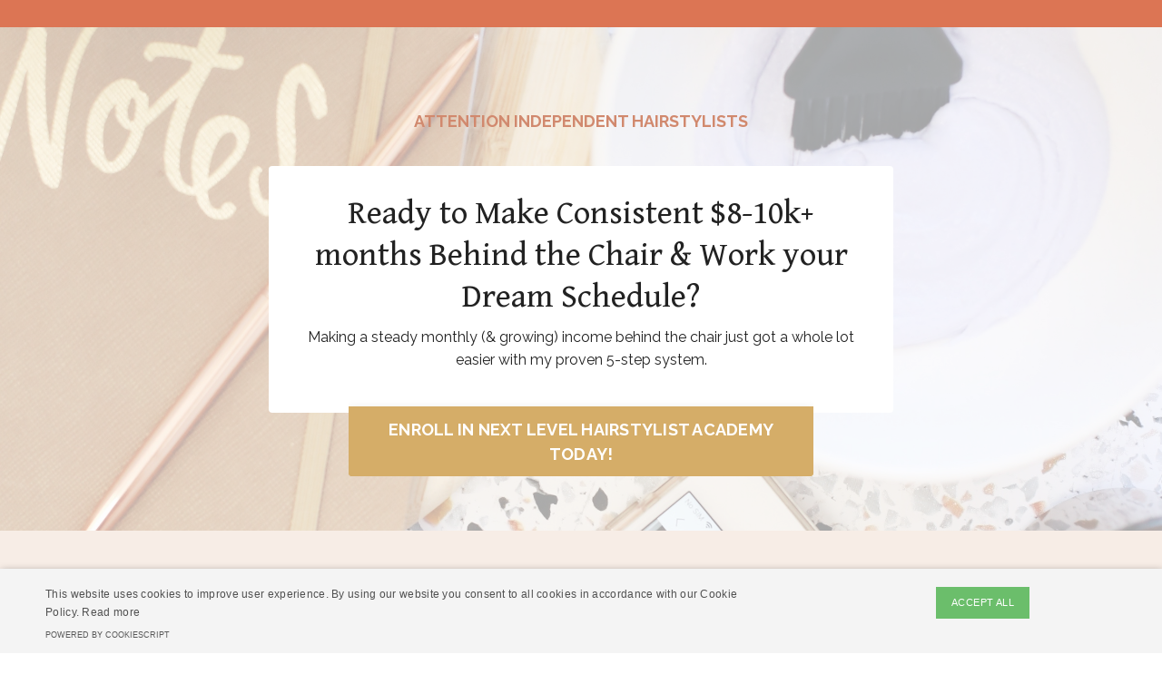

--- FILE ---
content_type: text/html; charset=utf-8
request_url: https://www.nextlevelhairstylist.com/enroll-today
body_size: 46649
content:
<!doctype html>
<html lang="en">
  <head>
    
              <meta name="csrf-param" content="authenticity_token">
              <meta name="csrf-token" content="etoCVUuSq/+OsAtzRPP7fqmnOrEeb/HJS/G/4EjXrDYcPMCHfFy4uhYfyyw3/Bbz5XR3I7mTywOHAMKVNLPhZg==">
            
    <title>
      
        Next Level Hairstylist Academy 
      
    </title>
    <meta charset="utf-8" />
    <meta http-equiv="x-ua-compatible" content="ie=edge, chrome=1">
    <meta name="viewport" content="width=device-width, initial-scale=1, shrink-to-fit=no">
    
      <meta name="description" content="NEXT LEVEL HAIRSTYLIST ACADEMY // Learn how to  MAXIMIZE your income behind the chair...WITHOUT having to offer discounts, work long exhausting hours or give up any more of your free-time." />
    
    <meta property="og:type" content="website">
<meta property="og:url" content="https://www.nextlevelhairstylist.com/enroll-today">
<meta name="twitter:card" content="summary_large_image">

<meta property="og:title" content="Next Level Hairstylist Academy ">
<meta name="twitter:title" content="Next Level Hairstylist Academy ">


<meta property="og:description" content="NEXT LEVEL HAIRSTYLIST ACADEMY // Learn how to  MAXIMIZE your income behind the chair...WITHOUT having to offer discounts, work long exhausting hours or give up any more of your free-time.">
<meta name="twitter:description" content="NEXT LEVEL HAIRSTYLIST ACADEMY // Learn how to  MAXIMIZE your income behind the chair...WITHOUT having to offer discounts, work long exhausting hours or give up any more of your free-time.">


<meta property="og:image" content="https://kajabi-storefronts-production.kajabi-cdn.com/kajabi-storefronts-production/file-uploads/sites/22928/images/d4ef7bc-8e60-c848-ea26-ed3f5cbbee_NLHA_MOCK_UP_IMAGES_1_.png">
<meta name="twitter:image" content="https://kajabi-storefronts-production.kajabi-cdn.com/kajabi-storefronts-production/file-uploads/sites/22928/images/d4ef7bc-8e60-c848-ea26-ed3f5cbbee_NLHA_MOCK_UP_IMAGES_1_.png">

    
      <link href="https://kajabi-storefronts-production.kajabi-cdn.com/kajabi-storefronts-production/file-uploads/sites/22928/images/f62f52-c3a-7b56-188b-05615ac8032_Favicon_Logo.png?v=2" rel="shortcut icon" />
    
    <link rel="canonical" href="https://www.nextlevelhairstylist.com/enroll-today" />

    <!-- Google Fonts ====================================================== -->
    
      <link href="//fonts.googleapis.com/css?family=Raleway:400,700,400italic,700italic|Gentium+Book+Basic:400,700,400italic,700italic" rel="stylesheet" type="text/css">
    

    <!-- Kajabi CSS ======================================================== -->
    <link rel="stylesheet" media="screen" href="https://kajabi-app-assets.kajabi-cdn.com/assets/core-0d125629e028a5a14579c81397830a1acd5cf5a9f3ec2d0de19efb9b0795fb03.css" />

    

    <link rel="stylesheet" href="https://use.fontawesome.com/releases/v5.15.2/css/all.css" crossorigin="anonymous">

    <link rel="stylesheet" media="screen" href="https://kajabi-storefronts-production.kajabi-cdn.com/kajabi-storefronts-production/themes/2155058692/assets/styles.css?1696188716166276" />
    <link rel="stylesheet" media="screen" href="https://kajabi-storefronts-production.kajabi-cdn.com/kajabi-storefronts-production/themes/2155058692/assets/custom.css?1696188716166276" />

    <!-- Customer CSS ====================================================== -->
    <link rel="stylesheet" media="screen" href="https://kajabi-storefronts-production.kajabi-cdn.com/kajabi-storefronts-production/themes/2155058692/assets/overrides.css?1696188716166276" />
    <style>
  /* Custom CSS Added Via Theme Settings */
  
</style>

    <!-- Kajabi Editor Only CSS ============================================ -->
    

    <!-- Header hook ======================================================= -->
    <script type="text/javascript">
  var Kajabi = Kajabi || {};
</script>
<script type="text/javascript">
  Kajabi.currentSiteUser = {
    "id" : "-1",
    "type" : "Guest",
    "contactId" : "",
  };
</script>
<script type="text/javascript">
  Kajabi.theme = {
    activeThemeName: "Maya_Sales_Page_Template",
    previewThemeId: null,
    editor: false
  };
</script>
<meta name="turbo-prefetch" content="false">
<meta name="p:domain_verify" content="2504f377fa11502326604682cc2cb50c"/>

    <meta property="og:type" content="article" />
    <meta property="og:title" content="Hairstylist Business Coaching" />
    <meta property="og:description" content="Learn how to simplify your business, MAXIMIZE your income, creating the Career of your DREAMS! Next Level Hairstylist Business Coaching & Classes" />
    <meta property="og:url" content="https://www.nextlevelhairstylist.com/" />
    <meta property="og:site_name" content="Next Level Hairstylist" />
    <meta property="article:published_time" content="2014-08-12T00:01:56+00:00" />
    <meta property="article:author" content="Kimberly Kennedy" />




<!-- Deadline Funnel --><script type="text/javascript" data-cfasync="false">function SendUrlToDeadlineFunnel(e){var r,t,c,a,h,n,o,A,i = "ABCDEFGHIJKLMNOPQRSTUVWXYZabcdefghijklmnopqrstuvwxyz0123456789+/=",d=0,l=0,s="",u=[];if(!e)return e;do r=e.charCodeAt(d++),t=e.charCodeAt(d++),c=e.charCodeAt(d++),A=r<<16|t<<8|c,a=A>>18&63,h=A>>12&63,n=A>>6&63,o=63&A,u[l++]=i.charAt(a)+i.charAt(h)+i.charAt(n)+i.charAt(o);while(d<e.length);s=u.join("");var C=e.length%3;var decoded = (C?s.slice(0,C-3):s)+"===".slice(C||3);decoded = decoded.replace("+", "-");decoded = decoded.replace("/", "_");return decoded;} var dfUrl = SendUrlToDeadlineFunnel(location.href); var dfParentUrlValue;try {dfParentUrlValue = window.parent.location.href;} catch(err) {if(err.name === "SecurityError") {dfParentUrlValue = document.referrer;}}var dfParentUrl = (parent !== window) ? ("/" + SendUrlToDeadlineFunnel(dfParentUrlValue)) : "";(function() {var s = document.createElement("script");s.type = "text/javascript";s.async = true;s.setAttribute("data-scriptid", "dfunifiedcode");s.src ="https://a.deadlinefunnel.com/unified/reactunified.bundle.js?userIdHash=eyJpdiI6InVWdVlRU1JxYVd0TVJ5Mm1LMGx0aEE9PSIsInZhbHVlIjoiS2RJRkJFeFYyMjBxQWJLVXZzdVhLUT09IiwibWFjIjoiYjU1NGU3MmZlZTdmNjEwNDUwZGFlOWE4ZWUxYWZjOGEwZjc2NTUxZTFjM2Y2NGIwOGFmYWVmYmJmMDMyOTNiYyJ9&pageFromUrl="+dfUrl+"&parentPageFromUrl="+dfParentUrl;var s2 = document.getElementsByTagName("script")[0];s2.parentNode.insertBefore(s, s2);})();</script><!-- End Deadline Funnel -->



<script type="text/javascript" charset="UTF-8" src="//cdn.cookie-script.com/s/1c373f19c15e53a6f25b1f879357009b.js"></script>



<!-- Google tag (gtag.js) -->
<script async src="https://www.googletagmanager.com/gtag/js?id=G-ZYE6FVDHQ6"></script>
<script>
  window.dataLayer = window.dataLayer || [];
  function gtag(){dataLayer.push(arguments);}
  gtag('js', new Date());

  gtag('config', 'G-ZYE6FVDHQ6');
</script><script async src="https://www.googletagmanager.com/gtag/js?id=G-ZYE6FVDHQ6"></script>
<script>
  window.dataLayer = window.dataLayer || [];
  function gtag(){dataLayer.push(arguments);}
  gtag('js', new Date());
  gtag('config', 'G-ZYE6FVDHQ6');
</script>
<style type="text/css">
  #editor-overlay {
    display: none;
    border-color: #2E91FC;
    position: absolute;
    background-color: rgba(46,145,252,0.05);
    border-style: dashed;
    border-width: 3px;
    border-radius: 3px;
    pointer-events: none;
    cursor: pointer;
    z-index: 10000000000;
  }
  .editor-overlay-button {
    color: white;
    background: #2E91FC;
    border-radius: 2px;
    font-size: 13px;
    margin-inline-start: -24px;
    margin-block-start: -12px;
    padding-block: 3px;
    padding-inline: 10px;
    text-transform:uppercase;
    font-weight:bold;
    letter-spacing:1.5px;

    left: 50%;
    top: 50%;
    position: absolute;
  }
</style>
<script src="https://kajabi-app-assets.kajabi-cdn.com/vite/assets/track_analytics-999259ad.js" crossorigin="anonymous" type="module"></script><link rel="modulepreload" href="https://kajabi-app-assets.kajabi-cdn.com/vite/assets/stimulus-576c66eb.js" as="script" crossorigin="anonymous">
<link rel="modulepreload" href="https://kajabi-app-assets.kajabi-cdn.com/vite/assets/track_product_analytics-9c66ca0a.js" as="script" crossorigin="anonymous">
<link rel="modulepreload" href="https://kajabi-app-assets.kajabi-cdn.com/vite/assets/stimulus-e54d982b.js" as="script" crossorigin="anonymous">
<link rel="modulepreload" href="https://kajabi-app-assets.kajabi-cdn.com/vite/assets/trackProductAnalytics-3d5f89d8.js" as="script" crossorigin="anonymous">      <script type="text/javascript">
        if (typeof (window.rudderanalytics) === "undefined") {
          !function(){"use strict";window.RudderSnippetVersion="3.0.3";var sdkBaseUrl="https://cdn.rudderlabs.com/v3"
          ;var sdkName="rsa.min.js";var asyncScript=true;window.rudderAnalyticsBuildType="legacy",window.rudderanalytics=[]
          ;var e=["setDefaultInstanceKey","load","ready","page","track","identify","alias","group","reset","setAnonymousId","startSession","endSession","consent"]
          ;for(var n=0;n<e.length;n++){var t=e[n];window.rudderanalytics[t]=function(e){return function(){
          window.rudderanalytics.push([e].concat(Array.prototype.slice.call(arguments)))}}(t)}try{
          new Function('return import("")'),window.rudderAnalyticsBuildType="modern"}catch(a){}
          if(window.rudderAnalyticsMount=function(){
          "undefined"==typeof globalThis&&(Object.defineProperty(Object.prototype,"__globalThis_magic__",{get:function get(){
          return this},configurable:true}),__globalThis_magic__.globalThis=__globalThis_magic__,
          delete Object.prototype.__globalThis_magic__);var e=document.createElement("script")
          ;e.src="".concat(sdkBaseUrl,"/").concat(window.rudderAnalyticsBuildType,"/").concat(sdkName),e.async=asyncScript,
          document.head?document.head.appendChild(e):document.body.appendChild(e)
          },"undefined"==typeof Promise||"undefined"==typeof globalThis){var d=document.createElement("script")
          ;d.src="https://polyfill-fastly.io/v3/polyfill.min.js?version=3.111.0&features=Symbol%2CPromise&callback=rudderAnalyticsMount",
          d.async=asyncScript,document.head?document.head.appendChild(d):document.body.appendChild(d)}else{
          window.rudderAnalyticsMount()}window.rudderanalytics.load("2apYBMHHHWpiGqicceKmzPebApa","https://kajabiaarnyhwq.dataplane.rudderstack.com",{})}();
        }
      </script>
      <script type="text/javascript">
        if (typeof (window.rudderanalytics) !== "undefined") {
          rudderanalytics.page({"account_id":"21743","site_id":"22928"});
        }
      </script>
      <script type="text/javascript">
        if (typeof (window.rudderanalytics) !== "undefined") {
          (function () {
            function AnalyticsClickHandler (event) {
              const targetEl = event.target.closest('a') || event.target.closest('button');
              if (targetEl) {
                rudderanalytics.track('Site Link Clicked', Object.assign(
                  {"account_id":"21743","site_id":"22928"},
                  {
                    link_text: targetEl.textContent.trim(),
                    link_href: targetEl.href,
                    tag_name: targetEl.tagName,
                  }
                ));
              }
            };
            document.addEventListener('click', AnalyticsClickHandler);
          })();
        }
      </script>
<script>
!function(f,b,e,v,n,t,s){if(f.fbq)return;n=f.fbq=function(){n.callMethod?
n.callMethod.apply(n,arguments):n.queue.push(arguments)};if(!f._fbq)f._fbq=n;
n.push=n;n.loaded=!0;n.version='2.0';n.agent='plkajabi';n.queue=[];t=b.createElement(e);t.async=!0;
t.src=v;s=b.getElementsByTagName(e)[0];s.parentNode.insertBefore(t,s)}(window,
                                                                      document,'script','https://connect.facebook.net/en_US/fbevents.js');


fbq('init', '682876635562219', {"ct":"","country":null,"em":"","fn":"","ln":"","pn":"","zp":""});
fbq('track', "PageView");</script>
<noscript><img height="1" width="1" style="display:none"
src="https://www.facebook.com/tr?id=682876635562219&ev=PageView&noscript=1"
/></noscript>
<meta name='site_locale' content='en'><style type="text/css">
  /* Font Awesome 4 */
  .fa.fa-twitter{
    font-family:sans-serif;
  }
  .fa.fa-twitter::before{
    content:"𝕏";
    font-size:1.2em;
  }

  /* Font Awesome 5 */
  .fab.fa-twitter{
    font-family:sans-serif;
  }
  .fab.fa-twitter::before{
    content:"𝕏";
    font-size:1.2em;
  }
</style>
<link rel="stylesheet" href="https://cdn.jsdelivr.net/npm/@kajabi-ui/styles@1.0.4/dist/kajabi_products/kajabi_products.css" />
<script type="module" src="https://cdn.jsdelivr.net/npm/@pine-ds/core@3.14.1/dist/pine-core/pine-core.esm.js"></script>
<script nomodule src="https://cdn.jsdelivr.net/npm/@pine-ds/core@3.14.1/dist/pine-core/index.esm.js"></script>


  </head>
  <style>
  body {
    
      
    
  }
</style>
  <body class="background-unrecognized">
    

    <div id="section-header" data-section-id="header"><style>
  .header {
    
      background-color: #333333;
    
    font-size: 14px;
  }
  .header--fixed {
    background: #FFFFFF;
  }
  .header .hamburger__slices .hamburger__slice {
    background-color: #ffffff;
  }
  .header .hamburger__slices .hamburger__slice {
    background-color: ;
  }
  
  .header-mobile {
    background-color: #333333;
  }
  .header a.link-list__link, .header a.social-icons__icon, .header .dropdown__item a, .header .user__login a {
    color: #ffffff;
  }
  .header a.link-list__link:hover {
    color: #ffffff;
  }
  .header .dropdown__trigger {
    color: #ffffff !important;
  }
  .header .dropdown__trigger:hover {
    color: #ffffff;
  }
  @media (min-width: 768px) {
    .header {
      font-size: 14px;
    }
  }
  @media (max-width: 767px) {
    .header a.link-list__link, .dropdown__item a {
      text-align: left;
    }
    .header--overlay .header__content--mobile  {
      padding-bottom: 20px;
    }
    .header__content--mobile  {
      text-align: left;
    }
  }
</style>

<div class="hidden">
  
    
  
    
  
  
  
  
</div>

<header class="header header--static hidden--desktop hidden--mobile  background-dark header--close-on-scroll" kjb-settings-id="sections_header_settings_background_color">
  <div class="hello-bars">
    
      
    
      
    
  </div>
  
    <div class="header__wrap">
      <div class="header__content header__content--desktop background-dark">
        <div class="container header__container media justify-content-left">
          
            
                <style>
@media (min-width: 768px) {
  #block-1636649933126 {
    text-align: left;
  }
} 
</style>

<div id="block-1636649933126" class="header__block header__switch-content header__block--dropdown stretch" kjb-settings-id="sections_header_blocks_1636649933126_settings_stretch">
  <style>
  /* Dropdown menu colors for desktop */
  @media (min-width: 768px) {
    #block-1636649933126 .dropdown__menu {
      background-color: #FFFFFF;
    }
    #block-1636649933126 .dropdown__item a {
      color: #595959;
    }
  }
  /* Mobile menu text alignment */
  @media (max-width: 767px) {
    #block-1636649933126 .dropdown__item a {
      text-align: left;
    }
  }
</style>

<div class="dropdown" kjb-settings-id="sections_header_blocks_1636649933126_settings_trigger">
  <a class="dropdown__trigger">
    TEMPLATES
    
      <i class="dropdown__icon fa fa-chevron-down"></i>
    
  </a>
  <div class="dropdown__menu dropdown__menu--text-left ">
    
  </div>
</div>
</div>
              
          
            
                <style>
@media (min-width: 768px) {
  #block-1555988494486 {
    text-align: right;
  }
} 
</style>

<div id="block-1555988494486" class="header__block header__block--logo header__block--show header__switch-content " kjb-settings-id="sections_header_blocks_1555988494486_settings_stretch">
  <style>
  #block-1555988494486 {
    line-height: 1;
  }
  #block-1555988494486 .logo__image {
    display: block;
    width: 50px;
  }
  #block-1555988494486 .logo__text {
    color: #ffffff;
  }
</style>

<a class="logo" href="/">
  
    <p class="logo__text" kjb-settings-id="sections_header_blocks_1555988494486_settings_logo_text">This bar is only here for demo purposes and can be turned off on your installed template</p>
  
</a>
</div>
              
          
          
            <div class="hamburger hidden--desktop" kjb-settings-id="sections_header_settings_hamburger_color">
              <div class="hamburger__slices">
                <div class="hamburger__slice hamburger--slice-1"></div>
                <div class="hamburger__slice hamburger--slice-2"></div>
                <div class="hamburger__slice hamburger--slice-3"></div>
                <div class="hamburger__slice hamburger--slice-4"></div>
              </div>
            </div>
          
        </div>
      </div>
      <div class="header__content header__content--mobile">
        <div class="header__switch-content header__spacer"></div>
      </div>
    </div>
  
</header>

</div>
    <main>
      <div data-content-for-index data-dynamic-sections="index"><div id="section-1653596129030" data-section-id="1653596129030"><style>
  
  #section-1653596129030 .section {
    background-color: #dc7554;
  }
  #section-1653596129030 .sizer {
    padding-top: 20px;
    padding-bottom: 10px;
  }
  #section-1653596129030 .container {
    max-width: calc(1260px + 10px + 10px);
    padding-right: 10px;
    padding-left: 10px;
    
  }
  #section-1653596129030 .row {
    
  }
  #section-1653596129030 .container--full {
    max-width: calc(100% + 10px + 10px);
  }
  @media (min-width: 768px) {
    
    #section-1653596129030 .sizer {
      padding-top: 0px;
      padding-bottom: 0px;
    }
    #section-1653596129030 .container {
      
        max-width: calc(1260px + 40px + 40px);
      
      padding-right: 40px;
      padding-left: 40px;
    }
    #section-1653596129030 .container--full {
      max-width: calc(100% + 40px + 40px);
    }
  }
  

  
  
  
  
  
  @media (max-width: 767px) {
    #section-1653596129030 .top--shape:before {
        display: none;
    }
  }
  

  
  @media (max-width: 767px) {
    #section-1653596129030 .bottom--shape:after {
        display: none;
    }
    

    
  }
  

  /* partial backgrounds */
  
  /* top partial bg */
  
  /* bottom partial bg */
  

  
</style>

<section kjb-settings-id="sections_1653596129030_settings_background_color"
  class="section
  
  
   background-light   "
  data-reveal-event=""
  data-reveal-offset=""
  data-reveal-units="seconds">
  <div class="sizer ">
    
    <div class="container ">
      <div class="row align-items-center justify-content-center">
        
          <!-- removes default padding from card elements -->

<!-- removes default padding when box-shadow is enabled -->

<!-- default padding values -->



<style>
  /* flush setting */
  
  /* margin settings */
  #block-1653596129030_2 {
    margin-top: 0px;
    margin-right: 0px;
    margin-bottom: 0px;
    margin-left: 0px;
  }
  #block-1653596129030_2 .block {
    /* border settings */
    border: 4px  black;
    border-radius: 4px;
    /* background color */
    
    /* default padding for mobile */
    
    
      padding: 20px;
    
    
      
        padding: 20px;
      
    
    /* mobile padding overrides */
    
    
      padding-top: 0px;
    
    
      padding-right: 0px;
    
    
      padding-bottom: 0px;
    
    
      padding-left: 0px;
    
  }

  @media (min-width: 768px) {
    /* desktop margin settings */
    #block-1653596129030_2 {
      margin-top: 0px;
      margin-right: 0px;
      margin-bottom: 0px;
      margin-left: 0px;
    }
    #block-1653596129030_2 .block {
      /* default padding for desktop  */
      
      
        
          padding: 30px;
        
      
      /* desktop padding overrides */
      
      
        padding-top: 0px;
      
      
        padding-right: 0px;
      
      
        padding-bottom: 0px;
      
      
        padding-left: 0px;
      
    }
  }
  /* mobile text align */
  @media (max-width: 767px) {
    #block-1653596129030_2 {
      text-align: center;
    }
  }
</style>


<div kjb-settings-id="sections_1653596129030_blocks_1653596129030_2_settings_width"
  id="block-1653596129030_2"
  class="
  block-type--code
  text-left
  col-12
  
  
  
    
  
  "
  data-reveal-event=""
  data-reveal-offset=""
  data-reveal-units="seconds" >
  <div class="block
    box-shadow-
    "
    
      data-aos="none"
      data-aos-delay="0"
      data-aos-duration="0"
    
    >
    
    <!-- Start of Async ProveSource Code --><script>!function(o,i){window.provesrc&&window.console&&console.error&&console.error("ProveSource is included twice in this page."),provesrc=window.provesrc={dq:[],display:function(){this.dq.push(arguments)}},o._provesrcAsyncInit=function(){provesrc.init({apiKey:"eyJhbGciOiJIUzI1NiIsInR5cCI6IkpXVCJ9.eyJhY2NvdW50SWQiOiI1ZTg0ZmZmMDU4NzA4ZDc3MjY3MTZjNmEiLCJpYXQiOjE2MDYwOTAyMzd9.yolIUlX8JJ-fPqKMB2YCOdsnMgUq_NA42nrGNVW_jCo",v:"0.0.4"})};var r=i.createElement("script");r.type="text/javascript",r.async=!0,r["ch"+"ar"+"set"]="UTF-8",r.src="https://cdn.provesrc.com/provesrc.js";var e=i.getElementsByTagName("script")[0];e.parentNode.insertBefore(r,e)}(window,document);</script><!-- End of Async ProveSource Code -->

<script src="https://automatehero.io/js/countdown.js?hero=2490&v=11"></script>
  </div>
</div>

        
      </div>
    </div>
  </div>
</section>
</div><div id="section-1623589293126" data-section-id="1623589293126"><style>
  
    #section-1623589293126 {
      background-image: url(https://kajabi-storefronts-production.kajabi-cdn.com/kajabi-storefronts-production/themes/2149912618/settings_images/hFiXySFMS8qbK6ulFZSQ_TSS_-_March_2020_-_9.JPG);
      background-position: center;
    }
  
  #section-1623589293126 .section {
    background-color: rgba(255, 255, 255, 0.64);
  }
  #section-1623589293126 .sizer {
    padding-top: 40px;
    padding-bottom: 40px;
  }
  #section-1623589293126 .container {
    max-width: calc(1260px + 10px + 10px);
    padding-right: 10px;
    padding-left: 10px;
    
  }
  #section-1623589293126 .row {
    
  }
  #section-1623589293126 .container--full {
    max-width: calc(100% + 10px + 10px);
  }
  @media (min-width: 768px) {
    
      #section-1623589293126 {
        
      }
    
    #section-1623589293126 .sizer {
      padding-top: 60px;
      padding-bottom: 60px;
    }
    #section-1623589293126 .container {
      
        max-width: calc(1260px + 40px + 40px);
      
      padding-right: 40px;
      padding-left: 40px;
    }
    #section-1623589293126 .container--full {
      max-width: calc(100% + 40px + 40px);
    }
  }
  

  
  
  
  
  
  @media (max-width: 767px) {
    #section-1623589293126 .top--shape:before {
        display: none;
    }
  }
  

  
  @media (max-width: 767px) {
    #section-1623589293126 .bottom--shape:after {
        display: none;
    }
    

    
  }
  

  /* partial backgrounds */
  
  /* top partial bg */
  
  /* bottom partial bg */
  

  
</style>

<section kjb-settings-id="sections_1623589293126_settings_background_color"
  class="section
  
  
   background-light   "
  data-reveal-event=""
  data-reveal-offset=""
  data-reveal-units="seconds">
  <div class="sizer ">
    
    <div class="container ">
      <div class="row align-items-center justify-content-center">
        
          <!-- removes default padding from card elements -->

<!-- removes default padding when box-shadow is enabled -->

<!-- default padding values -->



<style>
  /* flush setting */
  
    #block-1632575905207 { padding: 0; }
  
  /* margin settings */
  #block-1632575905207 {
    margin-top: 0px;
    margin-right: 0px;
    margin-bottom: 0px;
    margin-left: 0px;
  }
  #block-1632575905207 .block {
    /* border settings */
    border: 4px none black;
    border-radius: 4px;
    /* background color */
    
    /* default padding for mobile */
    
    
    
      
        padding: 20px;
      
    
    /* mobile padding overrides */
    
    
    
    
      padding-bottom: 0px;
    
    
  }

  @media (min-width: 768px) {
    /* desktop margin settings */
    #block-1632575905207 {
      margin-top: 0px;
      margin-right: 0px;
      margin-bottom: 0px;
      margin-left: 0px;
    }
    #block-1632575905207 .block {
      /* default padding for desktop  */
      
      
        
          padding: 30px;
        
      
      /* desktop padding overrides */
      
      
      
        padding-right: 0px;
      
      
        padding-bottom: 0px;
      
      
        padding-left: 0px;
      
    }
  }
  /* mobile text align */
  @media (max-width: 767px) {
    #block-1632575905207 {
      text-align: center;
    }
  }
</style>


<div kjb-settings-id="sections_1623589293126_blocks_1632575905207_settings_width"
  id="block-1632575905207"
  class="
  block-type--single_line_text
  text-center
  col-7
  
  
  
    
  
  "
  data-reveal-event=""
  data-reveal-offset=""
  data-reveal-units="seconds" >
  <div class="block
    box-shadow-
    "
    
      data-aos="none"
      data-aos-delay="0"
      data-aos-duration="0"
    
    >
    
    <style>
  

  #block-1632575905207 .single_line_text__main .single_line_text__start {
    color: #d1896e;

    
      font-weight: bold;
    

    

    

    font-size: 18px;
    margin-bottom: 15px;
    letter-spacing: 0px;
  }

  

  @media (min-width: 768px) {
    #block-1632575905207 .single_line_text__main .single_line_text__start {
      font-size: 18px;
      margin-bottom: 20px;
    }
  }
</style>
<div class="single_line_text__main background-unrecognized">
  <div class="single_line_text__start  single_line_text__b-font">
    
    ATTENTION INDEPENDENT HAIRSTYLISTS
  </div>
</div>
  </div>
</div>

        
          <!-- removes default padding from card elements -->

<!-- removes default padding when box-shadow is enabled -->

<!-- default padding values -->



<style>
  /* flush setting */
  
  /* margin settings */
  #block-1645074428563 {
    margin-top: 0px;
    margin-right: 0px;
    margin-bottom: 0px;
    margin-left: 0px;
  }
  #block-1645074428563 .block {
    /* border settings */
    border: 4px none black;
    border-radius: 4px;
    /* background color */
    
      background-color: #ffffff;
    
    /* default padding for mobile */
    
      padding: 20px;
    
    
    
    /* mobile padding overrides */
    
    
    
    
    
  }

  @media (min-width: 768px) {
    /* desktop margin settings */
    #block-1645074428563 {
      margin-top: 0px;
      margin-right: 0px;
      margin-bottom: 0px;
      margin-left: 0px;
    }
    #block-1645074428563 .block {
      /* default padding for desktop  */
      
        padding: 30px;
      
      
      /* desktop padding overrides */
      
      
      
      
      
    }
  }
  /* mobile text align */
  @media (max-width: 767px) {
    #block-1645074428563 {
      text-align: left;
    }
  }
</style>


<div kjb-settings-id="sections_1623589293126_blocks_1645074428563_settings_width"
  id="block-1645074428563"
  class="
  block-type--text
  text-left
  col-7
  
  
  
    
  
  "
  data-reveal-event=""
  data-reveal-offset=""
  data-reveal-units="seconds" >
  <div class="block
    box-shadow-none
     background-light"
    
      data-aos="none"
      data-aos-delay="0"
      data-aos-duration="0"
    
    >
    
    <style>
  
  #block-1577982541036_0 .btn {
    margin-top: 1rem;
  }

  /* max width css */
  #block-1645074428563 {
    
  }

  /* textarea list css */
  #block-1645074428563 ul {
    margin-top: 30px;
    margin-bottom: 30px;
  }

  #block-1645074428563 ul li {
    line-height: 1.6;
    margin-bottom: 15px;
    font-size:  16px;
  }

  @media (min-width: 768px) {
    #block-1645074428563 ul {
      margin-top: 40px;
      margin-bottom: 40px;
    }
    #block-1645074428563 ul li {
      margin-bottom: 15px;
      font-size:  18px;
    }
  }

  
    
  

  

  
</style>

<div class="   ">
  <h2 style="text-align: center;"><span style="font-weight: 400;">Ready to Make Consistent $8-10k+ months Behind the Chair&nbsp;&amp; Work your Dream Schedule?</span></h2>
<p style="text-align: center;"><span style="font-weight: 400;"><span>Making a steady monthly (&amp; growing) income&nbsp;behind the chair&nbsp;just got a whole lot easier with my proven 5-step system.</span></span></p>
</div>

  </div>
</div>

        
          <!-- removes default padding from card elements -->

<!-- removes default padding when box-shadow is enabled -->

<!-- default padding values -->



<style>
  /* flush setting */
  
    #block-1623591946948 { padding: 0; }
  
  /* margin settings */
  #block-1623591946948 {
    margin-top: -30px;
    margin-right: 0px;
    margin-bottom: 0px;
    margin-left: 0px;
  }
  #block-1623591946948 .block {
    /* border settings */
    border: 4px none black;
    border-radius: 4px;
    /* background color */
    
    /* default padding for mobile */
    
    
    
    /* mobile padding overrides */
    
    
    
    
    
  }

  @media (min-width: 768px) {
    /* desktop margin settings */
    #block-1623591946948 {
      margin-top: -30px;
      margin-right: 0px;
      margin-bottom: 0px;
      margin-left: 0px;
    }
    #block-1623591946948 .block {
      /* default padding for desktop  */
      
      
      /* desktop padding overrides */
      
      
      
      
      
    }
  }
  /* mobile text align */
  @media (max-width: 767px) {
    #block-1623591946948 {
      text-align: center;
    }
  }
</style>


  <div class="block-break"></div>

<div kjb-settings-id="sections_1623589293126_blocks_1623591946948_settings_width"
  id="block-1623591946948"
  class="
  block-type--cta
  text-center
  col-5
  
  
  
    
  
  "
  data-reveal-event=""
  data-reveal-offset=""
  data-reveal-units="seconds" >
  <div class="block
    box-shadow-none
    "
    
      data-aos="none"
      data-aos-delay="0"
      data-aos-duration="0"
    
    >
    
    






<style>
  #block-1623591946948 .btn {
    color: #ffffff;
    border-color: #d5ad68;
    border-radius: 0px;
    background-color: #d5ad68;
  }
  #block-1623591946948 .btn--outline {
    background: transparent;
    color: #d5ad68;
  }
</style>

<a class="btn btn--solid btn--medium btn--auto" href="#section-1623618833118"   kjb-settings-id="sections_1623589293126_blocks_1623591946948_settings_btn_background_color">
  
    ENROLL IN NEXT LEVEL HAIRSTYLIST ACADEMY TODAY!
  
</a>
  </div>
</div>

  <div class="block-break"></div>

        
      </div>
    </div>
  </div>
</section>
</div><div id="section-1645509985569" data-section-id="1645509985569"><style>
  
  #section-1645509985569 .section {
    background-color: #f7ede6;
  }
  #section-1645509985569 .sizer {
    padding-top: 40px;
    padding-bottom: 40px;
  }
  #section-1645509985569 .container {
    max-width: calc(1260px + 10px + 10px);
    padding-right: 10px;
    padding-left: 10px;
    
  }
  #section-1645509985569 .row {
    
  }
  #section-1645509985569 .container--full {
    max-width: calc(100% + 10px + 10px);
  }
  @media (min-width: 768px) {
    
    #section-1645509985569 .sizer {
      padding-top: 50px;
      padding-bottom: 50px;
    }
    #section-1645509985569 .container {
      
        max-width: 1000px;
      
      padding-right: 40px;
      padding-left: 40px;
    }
    #section-1645509985569 .container--full {
      max-width: calc(100% + 40px + 40px);
    }
  }
  

  
  
  
  
  
  @media (max-width: 767px) {
    #section-1645509985569 .top--shape:before {
        display: none;
    }
  }
  

  
  @media (max-width: 767px) {
    #section-1645509985569 .bottom--shape:after {
        display: none;
    }
    

    
  }
  

  /* partial backgrounds */
  
  /* top partial bg */
  
  /* bottom partial bg */
  

  
</style>

<section kjb-settings-id="sections_1645509985569_settings_background_color"
  class="section
  
  
   background-light   "
  data-reveal-event=""
  data-reveal-offset=""
  data-reveal-units="seconds">
  <div class="sizer ">
    
    <div class="container ">
      <div class="row align-items-center justify-content-center">
        
          <!-- removes default padding from card elements -->

<!-- removes default padding when box-shadow is enabled -->

<!-- default padding values -->



<style>
  /* flush setting */
  
  /* margin settings */
  #block-1645510073595 {
    margin-top: 0px;
    margin-right: 0px;
    margin-bottom: 0px;
    margin-left: 0px;
  }
  #block-1645510073595 .block {
    /* border settings */
    border: 4px none black;
    border-radius: 4px;
    /* background color */
    
    /* default padding for mobile */
    
    
    
    /* mobile padding overrides */
    
    
    
    
    
  }

  @media (min-width: 768px) {
    /* desktop margin settings */
    #block-1645510073595 {
      margin-top: 0px;
      margin-right: 0px;
      margin-bottom: 0px;
      margin-left: 0px;
    }
    #block-1645510073595 .block {
      /* default padding for desktop  */
      
      
      /* desktop padding overrides */
      
      
      
      
      
    }
  }
  /* mobile text align */
  @media (max-width: 767px) {
    #block-1645510073595 {
      text-align: center;
    }
  }
</style>


<div kjb-settings-id="sections_1645509985569_blocks_1645510073595_settings_width"
  id="block-1645510073595"
  class="
  block-type--text
  text-left
  col-9
  
  
  
    
  
  "
  data-reveal-event=""
  data-reveal-offset=""
  data-reveal-units="seconds" >
  <div class="block
    box-shadow-none
    "
    
      data-aos="none"
      data-aos-delay="0"
      data-aos-duration="0"
    
    >
    
    <style>
  
  #block-1577982541036_0 .btn {
    margin-top: 1rem;
  }

  /* max width css */
  #block-1645510073595 {
    
  }

  /* textarea list css */
  #block-1645510073595 ul {
    margin-top: 30px;
    margin-bottom: 30px;
  }

  #block-1645510073595 ul li {
    line-height: 1.6;
    margin-bottom: 15px;
    font-size:  16px;
  }

  @media (min-width: 768px) {
    #block-1645510073595 ul {
      margin-top: 40px;
      margin-bottom: 40px;
    }
    #block-1645510073595 ul li {
      margin-bottom: 15px;
      font-size:  18px;
    }
  }

  
    
  

  

  
</style>

<div class="   ">
  <h3 style="text-align: center;">&nbsp;Tired of working long&nbsp;hours behind the chair &amp; still&nbsp;NOT making the money you know is possible?</h3>
<p style="text-align: center;">&nbsp;</p>
<p style="text-align: center;"><b>IT CAN FEEL SO DISCOURAGING - AND I GET IT...CAUSE I WAS THERE TOO. 😔</b></p>
</div>

  </div>
</div>

        
      </div>
    </div>
  </div>
</section>
</div><div id="section-1623593182830" data-section-id="1623593182830"><style>
  
  #section-1623593182830 .section {
    background-color: #fafafa;
  }
  #section-1623593182830 .sizer {
    padding-top: 40px;
    padding-bottom: 40px;
  }
  #section-1623593182830 .container {
    max-width: calc(1260px + 10px + 10px);
    padding-right: 10px;
    padding-left: 10px;
    
  }
  #section-1623593182830 .row {
    
  }
  #section-1623593182830 .container--full {
    max-width: calc(100% + 10px + 10px);
  }
  @media (min-width: 768px) {
    
    #section-1623593182830 .sizer {
      padding-top: 80px;
      padding-bottom: 80px;
    }
    #section-1623593182830 .container {
      
        max-width: calc(1260px + 40px + 40px);
      
      padding-right: 40px;
      padding-left: 40px;
    }
    #section-1623593182830 .container--full {
      max-width: calc(100% + 40px + 40px);
    }
  }
  

  
  
  
  
  
  @media (max-width: 767px) {
    #section-1623593182830 .top--shape:before {
        display: none;
    }
  }
  

  
  @media (max-width: 767px) {
    #section-1623593182830 .bottom--shape:after {
        display: none;
    }
    

    
  }
  

  /* partial backgrounds */
  
  /* top partial bg */
  
  /* bottom partial bg */
  

  
</style>

<section kjb-settings-id="sections_1623593182830_settings_background_color"
  class="section
  
  
   background-light   "
  data-reveal-event=""
  data-reveal-offset=""
  data-reveal-units="seconds">
  <div class="sizer ">
    
    <div class="container ">
      <div class="row align-items-center justify-content-center">
        
          <!-- removes default padding from card elements -->

<!-- removes default padding when box-shadow is enabled -->

<!-- default padding values -->



<style>
  /* flush setting */
  
  /* margin settings */
  #block-1623594948285 {
    margin-top: 0px;
    margin-right: 0px;
    margin-bottom: 0px;
    margin-left: 0px;
  }
  #block-1623594948285 .block {
    /* border settings */
    border: 4px none black;
    border-radius: 4px;
    /* background color */
    
    /* default padding for mobile */
    
    
    
      
        padding: 20px;
      
    
    /* mobile padding overrides */
    
    
      padding-top: 0px;
    
    
      padding-right: 0px;
    
    
      padding-bottom: 0px;
    
    
      padding-left: 0px;
    
  }

  @media (min-width: 768px) {
    /* desktop margin settings */
    #block-1623594948285 {
      margin-top: 0px;
      margin-right: 0px;
      margin-bottom: 0px;
      margin-left: 0px;
    }
    #block-1623594948285 .block {
      /* default padding for desktop  */
      
      
        
          padding: 30px;
        
      
      /* desktop padding overrides */
      
      
        padding-top: 0px;
      
      
        padding-right: 0px;
      
      
        padding-bottom: 0px;
      
      
        padding-left: 0px;
      
    }
  }
  /* mobile text align */
  @media (max-width: 767px) {
    #block-1623594948285 {
      text-align: left;
    }
  }
</style>


<div kjb-settings-id="sections_1623593182830_blocks_1623594948285_settings_width"
  id="block-1623594948285"
  class="
  block-type--single_line_text
  text-left
  col-3
  
  
  
    
  
  "
  data-reveal-event=""
  data-reveal-offset=""
  data-reveal-units="seconds" >
  <div class="block
    box-shadow-
    "
    
      data-aos="none"
      data-aos-delay="0"
      data-aos-duration="0"
    
    >
    
    <style>
  

  #block-1623594948285 .single_line_text__main .single_line_text__start {
    color: #000000;

    

    

    

    font-size: 30px;
    margin-bottom: 0px;
    letter-spacing: 0px;
  }

  

  @media (min-width: 768px) {
    #block-1623594948285 .single_line_text__main .single_line_text__start {
      font-size: 36px;
      margin-bottom: 0px;
    }
  }
</style>
<div class="single_line_text__main background-unrecognized">
  <div class="single_line_text__start  single_line_text__h-font">
    
    Let me take a guess...
  </div>
</div>
  </div>
</div>

        
          <!-- removes default padding from card elements -->

<!-- removes default padding when box-shadow is enabled -->

<!-- default padding values -->



<style>
  /* flush setting */
  
  /* margin settings */
  #block-1623598193176 {
    margin-top: 0px;
    margin-right: 0px;
    margin-bottom: 0px;
    margin-left: 0px;
  }
  #block-1623598193176 .block {
    /* border settings */
    border: {"top"=>"", "left"=>"1", "right"=>"", "bottom"=>""}px solid #ffffff;
    border-radius: 0px;
    /* background color */
    
    /* default padding for mobile */
    
    
      padding: 20px;
    
    
    /* mobile padding overrides */
    
    
    
    
    
  }

  @media (min-width: 768px) {
    /* desktop margin settings */
    #block-1623598193176 {
      margin-top: 0px;
      margin-right: 0px;
      margin-bottom: 0px;
      margin-left: 0px;
    }
    #block-1623598193176 .block {
      /* default padding for desktop  */
      
      
      /* desktop padding overrides */
      
      
        padding-top: 20px;
      
      
        padding-right: 20px;
      
      
        padding-bottom: 20px;
      
      
        padding-left: 40px;
      
    }
  }
  /* mobile text align */
  @media (max-width: 767px) {
    #block-1623598193176 {
      text-align: left;
    }
  }
</style>


<div kjb-settings-id="sections_1623593182830_blocks_1623598193176_settings_width"
  id="block-1623598193176"
  class="
  block-type--textbox_with_textarea
  text-left
  col-6
  
  
  
    
  
  "
  data-reveal-event=""
  data-reveal-offset=""
  data-reveal-units="seconds" >
  <div class="block
    box-shadow-none
    "
    
      data-aos="none"
      data-aos-delay="0"
      data-aos-duration="0"
    
    >
    
    <style>
	#block-1623598193176 {
		z-index: 1;
	}
	
		#block-1623598193176 .block {
			border-style: solid;
			border-top-width: 0px;
			border-right-width: 0px;
			border-bottom-width: 0px;
			border-left-width: 1px;
			border-color: #ffffff;
		}
	
	
	
  #block-1577982541036_0 .btn {
    margin-top: 1rem;
  }

  /* body content (text area) heading and paragraph color css */
  
  	#block-1623598193176 .textarea_content h1, #block-1623598193176 .textarea_content h2,
  	#block-1623598193176 .textarea_content h3, #block-1623598193176 .textarea_content h4,
  	#block-1623598193176 .textarea_content h5, #block-1623598193176 .textarea_content h6 {
  		color: #080000;
  	}
  

  
  	#block-1623598193176 .textarea_content p {
  		color: #000000;
  	}
  

	/* textarea list css */
	#block-1623598193176 ul {
		margin-top: 30px;
		margin-bottom: 30px;
	}

	#block-1623598193176 ul li {
		line-height: 1.6;
		margin-bottom: 15px;
		font-size:  16px;
		
	}

	@media (min-width: 768px) {
		#block-1623598193176 ul {
			margin-top: 40px;
			margin-bottom: 40px;
		}
		#block-1623598193176 ul li {
			margin-bottom: 15px;
			font-size:  18px;
		}
	}

	
		
	

	

	

	/* max width css */
	#block-1623598193176 {
		
	}
	/* img css */
	

	#block-1623598193176 .twt__img_main {
		padding: 0px 0px 0px 0px;
	}
	#block-1623598193176 .twt__img_main img {
		
			margin: 0 auto;
		
		border-width: 0px;
		border-style: solid;
		border-color: #fff;
	}

	
</style>

<div class="twt_main background-unrecognized">
	

	

	

	<div class="textarea_content    ">
		<p>⏰&nbsp; You're <strong>working hours you don't really want to,&nbsp;</strong>which is taking away from your family time.</p>
<p>💵&nbsp; &nbsp;You're not as booked up as you'd like &amp; have <strong>gaps in your days.</strong></p>
<p>🤪&nbsp; You have a <strong>hard time staying organized&nbsp;</strong>which is preventing you from staying on task &amp; knowing what to work on.</p>
<p>🥵&nbsp; You're <strong>exhausted &amp; tired by the time you get home</strong> &amp; have no energy left to do anything.</p>
<p>😩&nbsp; And it's <strong>causing you&nbsp;stress,</strong>&nbsp;worrying about your finances..and you feel like you're<span>&nbsp;<strong>on the verge of burnout,</strong>&nbsp;but not sure what to do.</span></p>
<p><b>IF THAT'S&nbsp;YOU...I'M HERE TO CHANGE THAT.</b></p>
		
  	</div>

  	
</div>
  </div>
</div>

        
      </div>
    </div>
  </div>
</section>
</div><div id="section-1623598526403" data-section-id="1623598526403"><style>
  
  #section-1623598526403 .section {
    background-color: ;
  }
  #section-1623598526403 .sizer {
    padding-top: 40px;
    padding-bottom: 40px;
  }
  #section-1623598526403 .container {
    max-width: calc(1260px + 10px + 10px);
    padding-right: 10px;
    padding-left: 10px;
    
  }
  #section-1623598526403 .row {
    
  }
  #section-1623598526403 .container--full {
    max-width: calc(100% + 10px + 10px);
  }
  @media (min-width: 768px) {
    
    #section-1623598526403 .sizer {
      padding-top: 100px;
      padding-bottom: 100px;
    }
    #section-1623598526403 .container {
      
        max-width: 1200px;
      
      padding-right: 40px;
      padding-left: 40px;
    }
    #section-1623598526403 .container--full {
      max-width: calc(100% + 40px + 40px);
    }
  }
  

  
  
  
  
  
  @media (max-width: 767px) {
    #section-1623598526403 .top--shape:before {
        display: none;
    }
  }
  

  
  @media (max-width: 767px) {
    #section-1623598526403 .bottom--shape:after {
        display: none;
    }
    

    
  }
  

  /* partial backgrounds */
  
    #section-1623598526403 {
      position: relative;
    }

    #section-1623598526403 .block {
      position: relative;
      z-index: 1;
    }
  
  /* top partial bg */
  
  /* bottom partial bg */
  
    #section-1623598526403:after {
      content: "";
      position: absolute;
      width: 50%;
      height: 100%;
      background-color: #f7eee8;
      bottom: 0;
      right: 0;
    }
  

  
</style>

<section kjb-settings-id="sections_1623598526403_settings_background_color"
  class="section
  
  
     "
  data-reveal-event=""
  data-reveal-offset=""
  data-reveal-units="seconds">
  <div class="sizer ">
    
    <div class="container ">
      <div class="row align-items-start justify-content-around">
        
          <!-- removes default padding from card elements -->

<!-- removes default padding when box-shadow is enabled -->

<!-- default padding values -->



<style>
  /* flush setting */
  
  /* margin settings */
  #block-1623598548554 {
    margin-top: 0px;
    margin-right: 0px;
    margin-bottom: 0px;
    margin-left: 0px;
  }
  #block-1623598548554 .block {
    /* border settings */
    border: 0px none black;
    border-radius: 0px;
    /* background color */
    
    /* default padding for mobile */
    
    
    
    /* mobile padding overrides */
    
      padding: 0;
    
    
    
    
    
  }

  @media (min-width: 768px) {
    /* desktop margin settings */
    #block-1623598548554 {
      margin-top: 0px;
      margin-right: 0px;
      margin-bottom: 0px;
      margin-left: 0px;
    }
    #block-1623598548554 .block {
      /* default padding for desktop  */
      
      
      /* desktop padding overrides */
      
        padding: 0;
      
      
      
      
      
    }
  }
  /* mobile text align */
  @media (max-width: 767px) {
    #block-1623598548554 {
      text-align: ;
    }
  }
</style>


<div kjb-settings-id="sections_1623598526403_blocks_1623598548554_settings_width"
  id="block-1623598548554"
  class="
  block-type--image
  text-
  col-5
  
  
  
     animated 
  
  "
  data-reveal-event=""
  data-reveal-offset=""
  data-reveal-units="seconds" >
  <div class="block
    box-shadow-none
    "
    
      data-aos="fade-right"
      data-aos-delay="500"
      data-aos-duration="1000"
    
    >
    
    <style>
  #block-1623598548554 .block {
    display: flex;
    justify-content: center;
  }
  #block-1623598548554 .image {
    width: 100%;
    
      width: 500px;
    
  }
  #block-1623598548554 .image__image {
    width: 100%;
    
      width: 500px;
    
  }
  #block-1623598548554 .image__overlay {
    
      opacity: 0;
    
    background-color: #fff;
  }
  #block-1623598548554 .image__overlay-text {
    color:  !important;
  }
  @media (min-width: 768px) {
    #block-1623598548554 .block {
        display: flex;
        justify-content: flex-end;
    }
    #block-1623598548554 .image__overlay {
      opacity: 0;
    }
    #block-1623598548554 .image__overlay:hover {
      opacity: 1;
    }
  }
  
</style>

<div class="image">
  
    
        <img class="image__image" src="https://kajabi-storefronts-production.kajabi-cdn.com/kajabi-storefronts-production/themes/2149912618/settings_images/zfaTwXx6RdSeWK4sRF0J_Kimberly_Next_Level_Styling_Branding_Session_Color_Print_Size_-126.jpg" kjb-settings-id="sections_1623598526403_blocks_1623598548554_settings_image" alt="" />
    
    
  
</div>
  </div>
</div>

        
          <!-- removes default padding from card elements -->

<!-- removes default padding when box-shadow is enabled -->

<!-- default padding values -->



<style>
  /* flush setting */
  
  /* margin settings */
  #block-1623598559191 {
    margin-top: 0px;
    margin-right: 0px;
    margin-bottom: 0px;
    margin-left: 0px;
  }
  #block-1623598559191 .block {
    /* border settings */
    border: {"top"=>"", "left"=>"", "right"=>"", "bottom"=>""}px none black;
    border-radius: 4px;
    /* background color */
    
    /* default padding for mobile */
    
    
    
    /* mobile padding overrides */
    
    
      padding-top: 30px;
    
    
    
    
  }

  @media (min-width: 768px) {
    /* desktop margin settings */
    #block-1623598559191 {
      margin-top: 0px;
      margin-right: 0px;
      margin-bottom: 0px;
      margin-left: 0px;
    }
    #block-1623598559191 .block {
      /* default padding for desktop  */
      
      
      /* desktop padding overrides */
      
      
        padding-top: 30px;
      
      
        padding-right: 0px;
      
      
        padding-bottom: 0px;
      
      
        padding-left: 0px;
      
    }
  }
  /* mobile text align */
  @media (max-width: 767px) {
    #block-1623598559191 {
      text-align: left;
    }
  }
</style>


<div kjb-settings-id="sections_1623598526403_blocks_1623598559191_settings_width"
  id="block-1623598559191"
  class="
  block-type--textbox_with_textarea
  text-left
  col-5
  
  
  
    
  
  "
  data-reveal-event=""
  data-reveal-offset=""
  data-reveal-units="seconds" >
  <div class="block
    box-shadow-none
    "
    
      data-aos="none"
      data-aos-delay="0"
      data-aos-duration="0"
    
    >
    
    <style>
	#block-1623598559191 {
		z-index: 1;
	}
	
		#block-1623598559191 .block {
			border-style: none;
			border-top-width: 0px;
			border-right-width: 0px;
			border-bottom-width: 0px;
			border-left-width: 0px;
			border-color: #fff;
		}
	
	
		#block-1623598559191 .twt_main .textbox_content {
			color: #000;
			font-size: 30px;
			margin-bottom: 15px;
			letter-spacing: 0px;
				
				
						
			text-align: center;
			padding: 0px 0px 0px 0px;
			
				background-color: ;
			
		}

		

		@media (min-width: 768px) {
			#block-1623598559191 .twt_main .textbox_content {
				font-size: 36px;
				margin-bottom: 20px;
				text-align: left;
			}
		}
	
	
  #block-1577982541036_0 .btn {
    margin-top: 1rem;
  }

  /* body content (text area) heading and paragraph color css */
  

  

	/* textarea list css */
	#block-1623598559191 ul {
		margin-top: 30px;
		margin-bottom: 30px;
	}

	#block-1623598559191 ul li {
		line-height: 1.6;
		margin-bottom: 15px;
		font-size:  16px;
		
	}

	@media (min-width: 768px) {
		#block-1623598559191 ul {
			margin-top: 40px;
			margin-bottom: 40px;
		}
		#block-1623598559191 ul li {
			margin-bottom: 15px;
			font-size:  18px;
		}
	}

	
		
	

	

	

	/* max width css */
	#block-1623598559191 {
		
	}
	/* img css */
	

	#block-1623598559191 .twt__img_main {
		padding: 0px 0px 0px 0px;
	}
	#block-1623598559191 .twt__img_main img {
		
			margin: 0 auto;
		
		border-width: 0px;
		border-style: solid;
		border-color: #fff;
	}

	
		#block-1623598559191 .block {
			overflow: visible;
			z-index: 2;
		}

		@media (min-width: 768px) {
			
				#block-1623598559191 .tb_left_arrow:before {
					width:  150px;
					background-color:  #000000;
					right:  calc(100% + 20px);
				}
			
			
		}
	
</style>

<div class="twt_main background-unrecognized">
	

	
		<div class="textbox_content textbox__h-font   tb_left_arrow ">
			<span>Pssst...Wanna know the REAL secret to success?</span>
		</div>
	

	

	<div class="textarea_content    ">
		<p><span><b>You didn't learn it in Beauty School.</b></span></p>
<p><span><b>N</b></span><span><b>o one teaches you HOW to run the 'business&nbsp;side of things.'</b></span></p>
<p>So you end up winging in...second guessing EVERYTHING and then wonder why you're so exhausted, overwhelmed, frustrated &amp; stuck in hustle mode.</p>
<p>Let me tell ya,</p>
<p>...<span style="text-decoration: underline;">this will lead to BURNOUT</span>.</p>
<p>&nbsp;Maybe you're there now?</p>
<p><strong>But I want you to know there's a solution!</strong></p>
		
  	</div>

  	
</div>
  </div>
</div>

        
          <!-- removes default padding from card elements -->

<!-- removes default padding when box-shadow is enabled -->

<!-- default padding values -->



<style>
  /* flush setting */
  
  /* margin settings */
  #block-1653527043176 {
    margin-top: 100px;
    margin-right: 0px;
    margin-bottom: 50px;
    margin-left: 0px;
  }
  #block-1653527043176 .block {
    /* border settings */
    border: {"top"=>"0", "right"=>"0", "bottom"=>"0", "left"=>"0"}px  black;
    border-radius: 4px;
    /* background color */
    
      background-color: #fbf8f6;
    
    /* default padding for mobile */
    
      padding: 20px;
    
    
      padding: 20px;
    
    
    /* mobile padding overrides */
    
    
      padding-top: 20px;
    
    
      padding-right: 20px;
    
    
      padding-bottom: 20px;
    
    
      padding-left: 20px;
    
  }

  @media (min-width: 768px) {
    /* desktop margin settings */
    #block-1653527043176 {
      margin-top: 100px;
      margin-right: 0px;
      margin-bottom: 50px;
      margin-left: 0px;
    }
    #block-1653527043176 .block {
      /* default padding for desktop  */
      
        padding: 30px;
      
      
      /* desktop padding overrides */
      
      
        padding-top: 30px;
      
      
        padding-right: 30px;
      
      
        padding-bottom: 30px;
      
      
        padding-left: 30px;
      
    }
  }
  /* mobile text align */
  @media (max-width: 767px) {
    #block-1653527043176 {
      text-align: left;
    }
  }
</style>


<div kjb-settings-id="sections_1623598526403_blocks_1653527043176_settings_width"
  id="block-1653527043176"
  class="
  block-type--textbox_with_textarea
  text-left
  col-9
  
  
  
    
  
  "
  data-reveal-event=""
  data-reveal-offset=""
  data-reveal-units="seconds" >
  <div class="block
    box-shadow-none
     background-light"
    
      data-aos="none"
      data-aos-delay="0"
      data-aos-duration="0"
    
    >
    
    <style>
	#block-1653527043176 {
		z-index: 1;
	}
	
		#block-1653527043176 .block {
			border-style: ;
			border-top-width: 0px;
			border-right-width: 0px;
			border-bottom-width: 0px;
			border-left-width: 0px;
			border-color: #fff;
		}
	
	
	
  #block-1577982541036_0 .btn {
    margin-top: 1rem;
  }

  /* body content (text area) heading and paragraph color css */
  

  

	/* textarea list css */
	#block-1653527043176 ul {
		margin-top: 30px;
		margin-bottom: 30px;
	}

	#block-1653527043176 ul li {
		line-height: 1.6;
		margin-bottom: 15px;
		font-size:  16px;
		
	}

	@media (min-width: 768px) {
		#block-1653527043176 ul {
			margin-top: 40px;
			margin-bottom: 40px;
		}
		#block-1653527043176 ul li {
			margin-bottom: 15px;
			font-size:  18px;
		}
	}

	
		
	

	

	

	/* max width css */
	#block-1653527043176 {
		
	}
	/* img css */
	

	#block-1653527043176 .twt__img_main {
		padding: 0px 0px 0px 0px;
	}
	#block-1653527043176 .twt__img_main img {
		
			margin: 0 auto;
		
		border-width: 0px;
		border-style: solid;
		border-color: #fff;
	}

	
		#block-1653527043176 .block {
			overflow: visible;
			z-index: 2;
		}

		@media (min-width: 768px) {
			
				#block-1653527043176 .tb_left_arrow:before {
					width:  100px;
					background-color:  #000000;
					right:  calc(100% + 20px);
				}
			
			
				#block-1653527043176 .tb_right_arrow:after {
					width:  100px;
					background-color:  #000000;
					left:  calc(100% + 0px);
				}
			
		}
	
</style>

<div class="twt_main background-light">
	

	

	

	<div class="textarea_content    ">
		<h3 style="text-align: center;">Taking time to work on the 'business-side' of your beauty&nbsp; business&nbsp;is the quickest way to having the Successful Career Behind the Chair you're dreaming of!</h3>
		
  	</div>

  	
</div>
  </div>
</div>

        
      </div>
    </div>
  </div>
</section>
</div><div id="section-1623605369422" data-section-id="1623605369422"><style>
  
  #section-1623605369422 .section {
    background-color: ;
  }
  #section-1623605369422 .sizer {
    padding-top: 0px;
    padding-bottom: 40px;
  }
  #section-1623605369422 .container {
    max-width: calc(1260px + 10px + 10px);
    padding-right: 10px;
    padding-left: 10px;
    
  }
  #section-1623605369422 .row {
    
  }
  #section-1623605369422 .container--full {
    max-width: calc(100% + 10px + 10px);
  }
  @media (min-width: 768px) {
    
    #section-1623605369422 .sizer {
      padding-top: 40px;
      padding-bottom: 100px;
    }
    #section-1623605369422 .container {
      
        max-width: 1200px;
      
      padding-right: 40px;
      padding-left: 40px;
    }
    #section-1623605369422 .container--full {
      max-width: calc(100% + 40px + 40px);
    }
  }
  

  
  
  
  
  
  @media (max-width: 767px) {
    #section-1623605369422 .top--shape:before {
        display: none;
    }
  }
  

  
  @media (max-width: 767px) {
    #section-1623605369422 .bottom--shape:after {
        display: none;
    }
    

    
  }
  

  /* partial backgrounds */
  
  /* top partial bg */
  
  /* bottom partial bg */
  

  
    @media (max-width: 767px) {
      #section-1623605369422 .container .row {
        flex-direction:  column-reverse;
      }
    }
  
</style>

<section kjb-settings-id="sections_1623605369422_settings_background_color"
  class="section
  
  
     "
  data-reveal-event=""
  data-reveal-offset=""
  data-reveal-units="seconds">
  <div class="sizer ">
    
    <div class="container ">
      <div class="row align-items-start justify-content-around">
        
          <!-- removes default padding from card elements -->

<!-- removes default padding when box-shadow is enabled -->

<!-- default padding values -->



<style>
  /* flush setting */
  
  /* margin settings */
  #block-1623605369421_1 {
    margin-top: 0px;
    margin-right: 0px;
    margin-bottom: 0px;
    margin-left: 0px;
  }
  #block-1623605369421_1 .block {
    /* border settings */
    border: {"top"=>"", "left"=>"", "right"=>"", "bottom"=>""}px none black;
    border-radius: 0px;
    /* background color */
    
    /* default padding for mobile */
    
    
    
    /* mobile padding overrides */
    
    
      padding-top: 30px;
    
    
    
    
  }

  @media (min-width: 768px) {
    /* desktop margin settings */
    #block-1623605369421_1 {
      margin-top: 0px;
      margin-right: 0px;
      margin-bottom: 0px;
      margin-left: 0px;
    }
    #block-1623605369421_1 .block {
      /* default padding for desktop  */
      
      
      /* desktop padding overrides */
      
      
        padding-top: 20px;
      
      
        padding-right: 0px;
      
      
        padding-bottom: 0px;
      
      
        padding-left: 0px;
      
    }
  }
  /* mobile text align */
  @media (max-width: 767px) {
    #block-1623605369421_1 {
      text-align: left;
    }
  }
</style>


<div kjb-settings-id="sections_1623605369422_blocks_1623605369421_1_settings_width"
  id="block-1623605369421_1"
  class="
  block-type--textbox_with_textarea
  text-left
  col-6
  
  
  
    
  
  "
  data-reveal-event=""
  data-reveal-offset=""
  data-reveal-units="seconds" >
  <div class="block
    box-shadow-none
    "
    
      data-aos="none"
      data-aos-delay="0"
      data-aos-duration="0"
    
    >
    
    <style>
	#block-1623605369421_1 {
		z-index: 1;
	}
	
		#block-1623605369421_1 .block {
			border-style: none;
			border-top-width: 0px;
			border-right-width: 0px;
			border-bottom-width: 0px;
			border-left-width: 0px;
			border-color: #fff;
		}
	
	
		#block-1623605369421_1 .twt_main .textbox_content {
			color: #000;
			font-size: 30px;
			margin-bottom: 15px;
			letter-spacing: 0px;
				
				
						
			text-align: center;
			padding: 0px 0px 0px 0px;
			
				background-color: ;
			
		}

		

		@media (min-width: 768px) {
			#block-1623605369421_1 .twt_main .textbox_content {
				font-size: 36px;
				margin-bottom: 20px;
				text-align: left;
			}
		}
	
	
  #block-1577982541036_0 .btn {
    margin-top: 1rem;
  }

  /* body content (text area) heading and paragraph color css */
  

  

	/* textarea list css */
	#block-1623605369421_1 ul {
		margin-top: 30px;
		margin-bottom: 30px;
	}

	#block-1623605369421_1 ul li {
		line-height: 1.6;
		margin-bottom: 15px;
		font-size:  16px;
		
	}

	@media (min-width: 768px) {
		#block-1623605369421_1 ul {
			margin-top: 40px;
			margin-bottom: 40px;
		}
		#block-1623605369421_1 ul li {
			margin-bottom: 15px;
			font-size:  18px;
		}
	}

	
		
	

	

	

	/* max width css */
	#block-1623605369421_1 {
		
	}
	/* img css */
	

	#block-1623605369421_1 .twt__img_main {
		padding: 0px 0px 0px 0px;
	}
	#block-1623605369421_1 .twt__img_main img {
		
			margin: 0 auto;
		
		border-width: 0px;
		border-style: solid;
		border-color: #fff;
	}

	
		#block-1623605369421_1 .block {
			overflow: visible;
			z-index: 2;
		}

		@media (min-width: 768px) {
			
			
				#block-1623605369421_1 .tb_right_arrow:after {
					width:  150px;
					background-color:  #000000;
					left:  calc(100% + 0px);
				}
			
		}
	
</style>

<div class="twt_main background-unrecognized">
	

	
		<div class="textbox_content textbox__h-font    tb_right_arrow">
			<span>Imagine,</span>
		</div>
	

	

	<div class="textarea_content    ">
		<p style="text-align: left;"><span style="color: #d1896e;"><strong>WHAT IF YOU COULD...</strong></span></p>
<p><span style="color: #d28e95;"><strong>✔</strong></span>&nbsp; &nbsp;Fill your books&nbsp;weeks in advance with your&nbsp;Dream Clients</p>
<p><strong><span style="color: #d28e95;">✔</span>&nbsp;&nbsp;</strong><span>&nbsp;Make a consistent monthly (&amp; growing) income month&nbsp;after month&nbsp;</span></p>
<p><span style="color: #d28e95;"><strong>✔</strong></span>&nbsp; &nbsp;Raise your prices with confidence &amp;&nbsp;finally make the money you deserve</p>
<p><span style="color: #d1896e;"><strong>✔</strong></span><span>&nbsp; &nbsp;Be the in-demand stylist &amp; have clients lining up to get in with you</span></p>
<p><span style="color: #d28e95;"><strong>✔</strong></span><span>&nbsp; &nbsp;Have weekends &amp; evenings off &amp; spend more time with&nbsp;your family.&nbsp;</span></p>
<p><span style="color: #d28e95;"><strong>✔</strong></span>&nbsp; Make more + work less,&nbsp;giving you more free time&nbsp;for other passions&nbsp;&amp; opportunities.</p>
<h5 style="text-align: center;">&nbsp;</h5>
<h3 style="text-align: center;"><strong>...How would this change your life?</strong></h3>
		
  	</div>

  	
</div>
  </div>
</div>

        
          <!-- removes default padding from card elements -->

<!-- removes default padding when box-shadow is enabled -->

<!-- default padding values -->



<style>
  /* flush setting */
  
  /* margin settings */
  #block-1623605369421_0 {
    margin-top: 0px;
    margin-right: 0px;
    margin-bottom: 0px;
    margin-left: 0px;
  }
  #block-1623605369421_0 .block {
    /* border settings */
    border: 0px none black;
    border-radius: 0px;
    /* background color */
    
    /* default padding for mobile */
    
    
    
    /* mobile padding overrides */
    
      padding: 0;
    
    
    
    
    
  }

  @media (min-width: 768px) {
    /* desktop margin settings */
    #block-1623605369421_0 {
      margin-top: 0px;
      margin-right: 0px;
      margin-bottom: 0px;
      margin-left: 0px;
    }
    #block-1623605369421_0 .block {
      /* default padding for desktop  */
      
      
      /* desktop padding overrides */
      
        padding: 0;
      
      
      
      
      
    }
  }
  /* mobile text align */
  @media (max-width: 767px) {
    #block-1623605369421_0 {
      text-align: ;
    }
  }
</style>


<div kjb-settings-id="sections_1623605369422_blocks_1623605369421_0_settings_width"
  id="block-1623605369421_0"
  class="
  block-type--image
  text-
  col-5
  
  
  
     animated 
  
  "
  data-reveal-event=""
  data-reveal-offset=""
  data-reveal-units="seconds" >
  <div class="block
    box-shadow-none
    "
    
      data-aos="fade-left"
      data-aos-delay="500"
      data-aos-duration="1000"
    
    >
    
    <style>
  #block-1623605369421_0 .block {
    display: flex;
    justify-content: center;
  }
  #block-1623605369421_0 .image {
    width: 100%;
    
      width: 500px;
    
  }
  #block-1623605369421_0 .image__image {
    width: 100%;
    
      width: 500px;
    
  }
  #block-1623605369421_0 .image__overlay {
    
      opacity: 0;
    
    background-color: #fff;
  }
  #block-1623605369421_0 .image__overlay-text {
    color:  !important;
  }
  @media (min-width: 768px) {
    #block-1623605369421_0 .block {
        display: flex;
        justify-content: flex-start;
    }
    #block-1623605369421_0 .image__overlay {
      opacity: 0;
    }
    #block-1623605369421_0 .image__overlay:hover {
      opacity: 1;
    }
  }
  
</style>

<div class="image">
  
    
        <img class="image__image" src="https://kajabi-storefronts-production.kajabi-cdn.com/kajabi-storefronts-production/themes/2148083996/settings_images/zO44RkytTOq4Sv9m4TVF_img-2.jpeg" kjb-settings-id="sections_1623605369422_blocks_1623605369421_0_settings_image" alt="" />
    
    
  
</div>
  </div>
</div>

        
      </div>
    </div>
  </div>
</section>
</div><div id="section-1645511001662" data-section-id="1645511001662"><style>
  
  #section-1645511001662 .section {
    background-color: ;
  }
  #section-1645511001662 .sizer {
    padding-top: 40px;
    padding-bottom: 40px;
  }
  #section-1645511001662 .container {
    max-width: calc(1260px + 10px + 10px);
    padding-right: 10px;
    padding-left: 10px;
    
  }
  #section-1645511001662 .row {
    
  }
  #section-1645511001662 .container--full {
    max-width: calc(100% + 10px + 10px);
  }
  @media (min-width: 768px) {
    
    #section-1645511001662 .sizer {
      padding-top: 30px;
      padding-bottom: 100px;
    }
    #section-1645511001662 .container {
      
        max-width: calc(1260px + 40px + 40px);
      
      padding-right: 40px;
      padding-left: 40px;
    }
    #section-1645511001662 .container--full {
      max-width: calc(100% + 40px + 40px);
    }
  }
  

  
  
  
  
  
  @media (max-width: 767px) {
    #section-1645511001662 .top--shape:before {
        display: none;
    }
  }
  

  
  @media (max-width: 767px) {
    #section-1645511001662 .bottom--shape:after {
        display: none;
    }
    

    
  }
  

  /* partial backgrounds */
  
  /* top partial bg */
  
  /* bottom partial bg */
  

  
</style>

<section kjb-settings-id="sections_1645511001662_settings_background_color"
  class="section
  
  
     "
  data-reveal-event=""
  data-reveal-offset=""
  data-reveal-units="seconds">
  <div class="sizer ">
    
    <div class="container ">
      <div class="row align-items-center justify-content-center">
        
          <!-- removes default padding from card elements -->

<!-- removes default padding when box-shadow is enabled -->

<!-- default padding values -->



<style>
  /* flush setting */
  
  /* margin settings */
  #block-1653540024363 {
    margin-top: 0px;
    margin-right: 0px;
    margin-bottom: 30px;
    margin-left: 0px;
  }
  #block-1653540024363 .block {
    /* border settings */
    border: {"top"=>"0", "right"=>"0", "bottom"=>"0", "left"=>"0"}px  black;
    border-radius: 4px;
    /* background color */
    
    /* default padding for mobile */
    
    
      padding: 20px;
    
    
    /* mobile padding overrides */
    
    
      padding-top: 20px;
    
    
      padding-right: 20px;
    
    
      padding-bottom: 20px;
    
    
      padding-left: 20px;
    
  }

  @media (min-width: 768px) {
    /* desktop margin settings */
    #block-1653540024363 {
      margin-top: 0px;
      margin-right: 0px;
      margin-bottom: 030px;
      margin-left: 0px;
    }
    #block-1653540024363 .block {
      /* default padding for desktop  */
      
      
      /* desktop padding overrides */
      
      
        padding-top: 30px;
      
      
        padding-right: 30px;
      
      
        padding-bottom: 30px;
      
      
        padding-left: 30px;
      
    }
  }
  /* mobile text align */
  @media (max-width: 767px) {
    #block-1653540024363 {
      text-align: left;
    }
  }
</style>


<div kjb-settings-id="sections_1645511001662_blocks_1653540024363_settings_width"
  id="block-1653540024363"
  class="
  block-type--textbox_with_textarea
  text-left
  col-8
  
  
  
    
  
  "
  data-reveal-event=""
  data-reveal-offset=""
  data-reveal-units="seconds" >
  <div class="block
    box-shadow-none
    "
    
      data-aos="none"
      data-aos-delay="0"
      data-aos-duration="0"
    
    >
    
    <style>
	#block-1653540024363 {
		z-index: 1;
	}
	
		#block-1653540024363 .block {
			border-style: ;
			border-top-width: 0px;
			border-right-width: 0px;
			border-bottom-width: 0px;
			border-left-width: 0px;
			border-color: #fff;
		}
	
	
	
  #block-1577982541036_0 .btn {
    margin-top: 1rem;
  }

  /* body content (text area) heading and paragraph color css */
  

  

	/* textarea list css */
	#block-1653540024363 ul {
		margin-top: 30px;
		margin-bottom: 30px;
	}

	#block-1653540024363 ul li {
		line-height: 1.6;
		margin-bottom: 15px;
		font-size:  16px;
		
	}

	@media (min-width: 768px) {
		#block-1653540024363 ul {
			margin-top: 40px;
			margin-bottom: 40px;
		}
		#block-1653540024363 ul li {
			margin-bottom: 15px;
			font-size:  18px;
		}
	}

	
		
	

	

	

	/* max width css */
	#block-1653540024363 {
		
	}
	/* img css */
	

	#block-1653540024363 .twt__img_main {
		padding: 0px 0px 0px 0px;
	}
	#block-1653540024363 .twt__img_main img {
		
			margin: 0 auto;
		
		border-width: 0px;
		border-style: solid;
		border-color: #fff;
	}

	
		#block-1653540024363 .block {
			overflow: visible;
			z-index: 2;
		}

		@media (min-width: 768px) {
			
				#block-1653540024363 .tb_left_arrow:before {
					width:  100px;
					background-color:  #000000;
					right:  calc(100% + 20px);
				}
			
			
				#block-1653540024363 .tb_right_arrow:after {
					width:  100px;
					background-color:  #000000;
					left:  calc(100% + 0px);
				}
			
		}
	
</style>

<div class="twt_main background-unrecognized">
	

	

	

	<div class="textarea_content    ">
		<h3 style="text-align: center;">I'm here to tell ya...</h3>
<h2 style="text-align: center;">This is totally possible for&nbsp;<span style="color: #d1896e;">You</span>!</h2>
<hr />
<p>&nbsp;</p>
		
  	</div>

  	
</div>
  </div>
</div>

        
          <!-- removes default padding from card elements -->

<!-- removes default padding when box-shadow is enabled -->

<!-- default padding values -->



<style>
  /* flush setting */
  
    #block-1653540291152 { padding: 0; }
  
  /* margin settings */
  #block-1653540291152 {
    margin-top: 0px;
    margin-right: 0px;
    margin-bottom: 30px;
    margin-left: 0px;
  }
  #block-1653540291152 .block {
    /* border settings */
    border: {"top"=>"0", "right"=>"0", "bottom"=>"0", "left"=>"0"}px  black;
    border-radius: 4px;
    /* background color */
    
    /* default padding for mobile */
    
    
      padding: 20px;
    
    
    /* mobile padding overrides */
    
    
      padding-top: 20px;
    
    
      padding-right: 20px;
    
    
      padding-bottom: 20px;
    
    
      padding-left: 20px;
    
  }

  @media (min-width: 768px) {
    /* desktop margin settings */
    #block-1653540291152 {
      margin-top: 0px;
      margin-right: 0px;
      margin-bottom: 030px;
      margin-left: 0px;
    }
    #block-1653540291152 .block {
      /* default padding for desktop  */
      
      
      /* desktop padding overrides */
      
      
        padding-top: 30px;
      
      
        padding-right: 30px;
      
      
        padding-bottom: 30px;
      
      
        padding-left: 30px;
      
    }
  }
  /* mobile text align */
  @media (max-width: 767px) {
    #block-1653540291152 {
      text-align: left;
    }
  }
</style>


  <div class="block-break"></div>

<div kjb-settings-id="sections_1645511001662_blocks_1653540291152_settings_width"
  id="block-1653540291152"
  class="
  block-type--textbox_with_textarea
  text-left
  col-8
  
  
  
    
  
  "
  data-reveal-event=""
  data-reveal-offset=""
  data-reveal-units="seconds" >
  <div class="block
    box-shadow-none
    "
    
      data-aos="none"
      data-aos-delay="0"
      data-aos-duration="0"
    
    >
    
    <style>
	#block-1653540291152 {
		z-index: 1;
	}
	
		#block-1653540291152 .block {
			border-style: ;
			border-top-width: 0px;
			border-right-width: 0px;
			border-bottom-width: 0px;
			border-left-width: 0px;
			border-color: #fff;
		}
	
	
	
  #block-1577982541036_0 .btn {
    margin-top: 1rem;
  }

  /* body content (text area) heading and paragraph color css */
  

  

	/* textarea list css */
	#block-1653540291152 ul {
		margin-top: 30px;
		margin-bottom: 30px;
	}

	#block-1653540291152 ul li {
		line-height: 1.6;
		margin-bottom: 15px;
		font-size:  16px;
		
	}

	@media (min-width: 768px) {
		#block-1653540291152 ul {
			margin-top: 40px;
			margin-bottom: 40px;
		}
		#block-1653540291152 ul li {
			margin-bottom: 15px;
			font-size:  18px;
		}
	}

	
		
	

	

	

	/* max width css */
	#block-1653540291152 {
		
	}
	/* img css */
	

	#block-1653540291152 .twt__img_main {
		padding: 0px 0px 0px 0px;
	}
	#block-1653540291152 .twt__img_main img {
		
			margin: 0 auto;
		
		border-width: 0px;
		border-style: solid;
		border-color: #fff;
	}

	
</style>

<div class="twt_main background-unrecognized">
	

	

	

	<div class="textarea_content    ">
		<h3 style="text-align: center;"><strong>S</strong>ome other ahhh-mazing side effects that happen when you implement the right systems in your business include...</h3>
		
  	</div>

  	
</div>
  </div>
</div>

  <div class="block-break"></div>

        
          <!-- removes default padding from card elements -->

<!-- removes default padding when box-shadow is enabled -->

<!-- default padding values -->



<style>
  /* flush setting */
  
  /* margin settings */
  #block-1645511001662_0 {
    margin-top: 0px;
    margin-right: 0px;
    margin-bottom: 0px;
    margin-left: 0px;
  }
  #block-1645511001662_0 .block {
    /* border settings */
    border: 4px none black;
    border-radius: 4px;
    /* background color */
    
      background-color: #f7ede6;
    
    /* default padding for mobile */
    
      padding: 20px;
    
    
    
    /* mobile padding overrides */
    
    
    
    
    
  }

  @media (min-width: 768px) {
    /* desktop margin settings */
    #block-1645511001662_0 {
      margin-top: 0px;
      margin-right: 0px;
      margin-bottom: 0px;
      margin-left: 0px;
    }
    #block-1645511001662_0 .block {
      /* default padding for desktop  */
      
        padding: 30px;
      
      
      /* desktop padding overrides */
      
      
      
      
      
    }
  }
  /* mobile text align */
  @media (max-width: 767px) {
    #block-1645511001662_0 {
      text-align: center;
    }
  }
</style>


<div kjb-settings-id="sections_1645511001662_blocks_1645511001662_0_settings_width"
  id="block-1645511001662_0"
  class="
  block-type--feature
  text-center
  col-4
  
  
  
    
  
  "
  data-reveal-event=""
  data-reveal-offset=""
  data-reveal-units="seconds" >
  <div class="block
    box-shadow-none
     background-light"
    
      data-aos="none"
      data-aos-delay="0"
      data-aos-duration="0"
    
    >
    
    <style>
  #block-1645511001662_0 .feature__image {
    width: 50px;
    border-radius: 4px;
  }
</style>

<div class="feature">
  
  <div class="feature__text" kjb-settings-id="sections_1645511001662_blocks_1645511001662_0_settings_text">
    <h4>✂️&nbsp; In-Demand Stylist</h4>
<p>You'll be known as the go-to expert &amp; clients will be lining up to get in with you!</p>
  </div>
  
</div>
  </div>
</div>

        
          <!-- removes default padding from card elements -->

<!-- removes default padding when box-shadow is enabled -->

<!-- default padding values -->



<style>
  /* flush setting */
  
  /* margin settings */
  #block-1645511001662_2 {
    margin-top: 0px;
    margin-right: 0px;
    margin-bottom: 0px;
    margin-left: 0px;
  }
  #block-1645511001662_2 .block {
    /* border settings */
    border: 4px none black;
    border-radius: 4px;
    /* background color */
    
      background-color: #f7ede6;
    
    /* default padding for mobile */
    
      padding: 20px;
    
    
    
    /* mobile padding overrides */
    
    
    
    
    
  }

  @media (min-width: 768px) {
    /* desktop margin settings */
    #block-1645511001662_2 {
      margin-top: 0px;
      margin-right: 0px;
      margin-bottom: 0px;
      margin-left: 0px;
    }
    #block-1645511001662_2 .block {
      /* default padding for desktop  */
      
        padding: 30px;
      
      
      /* desktop padding overrides */
      
      
      
      
      
    }
  }
  /* mobile text align */
  @media (max-width: 767px) {
    #block-1645511001662_2 {
      text-align: center;
    }
  }
</style>


<div kjb-settings-id="sections_1645511001662_blocks_1645511001662_2_settings_width"
  id="block-1645511001662_2"
  class="
  block-type--feature
  text-center
  col-4
  
  
  
    
  
  "
  data-reveal-event=""
  data-reveal-offset=""
  data-reveal-units="seconds" >
  <div class="block
    box-shadow-none
     background-light"
    
      data-aos="none"
      data-aos-delay="0"
      data-aos-duration="0"
    
    >
    
    <style>
  #block-1645511001662_2 .feature__image {
    width: 50px;
    border-radius: 4px;
  }
</style>

<div class="feature">
  
  <div class="feature__text" kjb-settings-id="sections_1645511001662_blocks_1645511001662_2_settings_text">
    <h4>🙌&nbsp; Clarity&nbsp;+ Confidence</h4>
<p>You'll gain a crystal clear picture, knowing the EXACT steps to take next in your career &amp; make decisions that are best for YOU.</p>
  </div>
  
</div>
  </div>
</div>

        
          <!-- removes default padding from card elements -->

<!-- removes default padding when box-shadow is enabled -->

<!-- default padding values -->



<style>
  /* flush setting */
  
  /* margin settings */
  #block-1645511001662_1 {
    margin-top: 0px;
    margin-right: 0px;
    margin-bottom: 0px;
    margin-left: 0px;
  }
  #block-1645511001662_1 .block {
    /* border settings */
    border: 4px none black;
    border-radius: 4px;
    /* background color */
    
      background-color: #f7ede6;
    
    /* default padding for mobile */
    
      padding: 20px;
    
    
    
    /* mobile padding overrides */
    
    
    
    
    
  }

  @media (min-width: 768px) {
    /* desktop margin settings */
    #block-1645511001662_1 {
      margin-top: 0px;
      margin-right: 0px;
      margin-bottom: 0px;
      margin-left: 0px;
    }
    #block-1645511001662_1 .block {
      /* default padding for desktop  */
      
        padding: 30px;
      
      
      /* desktop padding overrides */
      
      
      
      
      
    }
  }
  /* mobile text align */
  @media (max-width: 767px) {
    #block-1645511001662_1 {
      text-align: center;
    }
  }
</style>


<div kjb-settings-id="sections_1645511001662_blocks_1645511001662_1_settings_width"
  id="block-1645511001662_1"
  class="
  block-type--feature
  text-center
  col-4
  
  
  
    
  
  "
  data-reveal-event=""
  data-reveal-offset=""
  data-reveal-units="seconds" >
  <div class="block
    box-shadow-none
     background-light"
    
      data-aos="none"
      data-aos-delay="0"
      data-aos-duration="0"
    
    >
    
    <style>
  #block-1645511001662_1 .feature__image {
    width: 50px;
    border-radius: 4px;
  }
</style>

<div class="feature">
  
  <div class="feature__text" kjb-settings-id="sections_1645511001662_blocks_1645511001662_1_settings_text">
    <h4>💛&nbsp; Mindset for Success</h4>
<p>Unlock your true potential &amp; achieve your wildest dreams!&nbsp;Stop letting fear hold you back&nbsp;from the success you were meant for.</p>
  </div>
  
</div>
  </div>
</div>

        
      </div>
    </div>
  </div>
</section>
</div><div id="section-1623605913825" data-section-id="1623605913825"><style>
  
  #section-1623605913825 .section {
    background-color: #f3c5b6;
  }
  #section-1623605913825 .sizer {
    padding-top: 40px;
    padding-bottom: 40px;
  }
  #section-1623605913825 .container {
    max-width: calc(1260px + 10px + 10px);
    padding-right: 10px;
    padding-left: 10px;
    
  }
  #section-1623605913825 .row {
    
  }
  #section-1623605913825 .container--full {
    max-width: calc(100% + 10px + 10px);
  }
  @media (min-width: 768px) {
    
    #section-1623605913825 .sizer {
      padding-top: 50px;
      padding-bottom: 50px;
    }
    #section-1623605913825 .container {
      
        max-width: 1000px;
      
      padding-right: 40px;
      padding-left: 40px;
    }
    #section-1623605913825 .container--full {
      max-width: calc(100% + 40px + 40px);
    }
  }
  

  
  
  
  
  
  @media (max-width: 767px) {
    #section-1623605913825 .top--shape:before {
        display: none;
    }
  }
  

  
  @media (max-width: 767px) {
    #section-1623605913825 .bottom--shape:after {
        display: none;
    }
    

    
  }
  

  /* partial backgrounds */
  
  /* top partial bg */
  
  /* bottom partial bg */
  

  
</style>

<section kjb-settings-id="sections_1623605913825_settings_background_color"
  class="section
  
  
   background-light   "
  data-reveal-event=""
  data-reveal-offset=""
  data-reveal-units="seconds">
  <div class="sizer ">
    
    <div class="container ">
      <div class="row align-items-center justify-content-center">
        
          <!-- removes default padding from card elements -->

<!-- removes default padding when box-shadow is enabled -->

<!-- default padding values -->



<style>
  /* flush setting */
  
  /* margin settings */
  #block-1623605942513 {
    margin-top: 0px;
    margin-right: 0px;
    margin-bottom: 0px;
    margin-left: 0px;
  }
  #block-1623605942513 .block {
    /* border settings */
    border: 4px none black;
    border-radius: 4px;
    /* background color */
    
    /* default padding for mobile */
    
    
    
      
        padding: 20px;
      
    
    /* mobile padding overrides */
    
    
      padding-top: 0px;
    
    
      padding-right: 0px;
    
    
      padding-bottom: 10px;
    
    
      padding-left: 0px;
    
  }

  @media (min-width: 768px) {
    /* desktop margin settings */
    #block-1623605942513 {
      margin-top: 0px;
      margin-right: 0px;
      margin-bottom: 0px;
      margin-left: 0px;
    }
    #block-1623605942513 .block {
      /* default padding for desktop  */
      
      
        
          padding: 30px;
        
      
      /* desktop padding overrides */
      
      
        padding-top: 0px;
      
      
        padding-right: 0px;
      
      
        padding-bottom: 0px;
      
      
        padding-left: 0px;
      
    }
  }
  /* mobile text align */
  @media (max-width: 767px) {
    #block-1623605942513 {
      text-align: center;
    }
  }
</style>


<div kjb-settings-id="sections_1623605913825_blocks_1623605942513_settings_width"
  id="block-1623605942513"
  class="
  block-type--single_line_text
  text-center
  col-10
  
  
  
    
  
  "
  data-reveal-event=""
  data-reveal-offset=""
  data-reveal-units="seconds" >
  <div class="block
    box-shadow-
    "
    
      data-aos="none"
      data-aos-delay="0"
      data-aos-duration="0"
    
    >
    
    <style>
  

  #block-1623605942513 .single_line_text__main .single_line_text__start {
    color: #333333;

    

    

    

    font-size: 26px;
    margin-bottom: 0px;
    letter-spacing: 0px;
  }

  

  @media (min-width: 768px) {
    #block-1623605942513 .single_line_text__main .single_line_text__start {
      font-size: 30px;
      margin-bottom: 0px;
    }
  }
</style>
<div class="single_line_text__main background-unrecognized">
  <div class="single_line_text__start  single_line_text__h-font">
    
    Are you ready to make consistent $8-10k+ months behind the chair & have more time to spend with family? ✂️
  </div>
</div>
  </div>
</div>

        
      </div>
    </div>
  </div>
</section>
</div><div id="section-1623606323220" data-section-id="1623606323220"><style>
  
  #section-1623606323220 .section {
    background-color: ;
  }
  #section-1623606323220 .sizer {
    padding-top: 40px;
    padding-bottom: 40px;
  }
  #section-1623606323220 .container {
    max-width: calc(1260px + 10px + 10px);
    padding-right: 10px;
    padding-left: 10px;
    
  }
  #section-1623606323220 .row {
    
  }
  #section-1623606323220 .container--full {
    max-width: calc(100% + 10px + 10px);
  }
  @media (min-width: 768px) {
    
    #section-1623606323220 .sizer {
      padding-top: 100px;
      padding-bottom: 60px;
    }
    #section-1623606323220 .container {
      
        max-width: calc(1260px + 40px + 40px);
      
      padding-right: 40px;
      padding-left: 40px;
    }
    #section-1623606323220 .container--full {
      max-width: calc(100% + 40px + 40px);
    }
  }
  

  
  
  
  
  
  @media (max-width: 767px) {
    #section-1623606323220 .top--shape:before {
        display: none;
    }
  }
  

  
  @media (max-width: 767px) {
    #section-1623606323220 .bottom--shape:after {
        display: none;
    }
    

    
  }
  

  /* partial backgrounds */
  
  /* top partial bg */
  
  /* bottom partial bg */
  

  
</style>

<section kjb-settings-id="sections_1623606323220_settings_background_color"
  class="section
  
  
     "
  data-reveal-event=""
  data-reveal-offset=""
  data-reveal-units="seconds">
  <div class="sizer ">
    
    <div class="container ">
      <div class="row align-items-center justify-content-center">
        
          <!-- removes default padding from card elements -->

<!-- removes default padding when box-shadow is enabled -->

<!-- default padding values -->



<style>
  /* flush setting */
  
  /* margin settings */
  #block-1623606341129 {
    margin-top: 0px;
    margin-right: 0px;
    margin-bottom: 0px;
    margin-left: 0px;
  }
  #block-1623606341129 .block {
    /* border settings */
    border: {"top"=>"", "left"=>"", "right"=>"", "bottom"=>""}px none black;
    border-radius: 4px;
    /* background color */
    
    /* default padding for mobile */
    
    
    
    /* mobile padding overrides */
    
    
      padding-top: 30px;
    
    
    
    
  }

  @media (min-width: 768px) {
    /* desktop margin settings */
    #block-1623606341129 {
      margin-top: 0px;
      margin-right: 0px;
      margin-bottom: 0px;
      margin-left: 0px;
    }
    #block-1623606341129 .block {
      /* default padding for desktop  */
      
      
      /* desktop padding overrides */
      
      
      
      
      
    }
  }
  /* mobile text align */
  @media (max-width: 767px) {
    #block-1623606341129 {
      text-align: left;
    }
  }
</style>


  <div class="block-break"></div>

<div kjb-settings-id="sections_1623606323220_blocks_1623606341129_settings_width"
  id="block-1623606341129"
  class="
  block-type--textbox_with_textarea
  text-left
  col-6
  
  
  
    
  
  "
  data-reveal-event=""
  data-reveal-offset=""
  data-reveal-units="seconds" >
  <div class="block
    box-shadow-none
    "
    
      data-aos="none"
      data-aos-delay="0"
      data-aos-duration="0"
    
    >
    
    <style>
	#block-1623606341129 {
		z-index: 1;
	}
	
		#block-1623606341129 .block {
			border-style: none;
			border-top-width: 0px;
			border-right-width: 0px;
			border-bottom-width: 0px;
			border-left-width: 0px;
			border-color: #fff;
		}
	
	
		#block-1623606341129 .twt_main .textbox_content {
			color: #000;
			font-size: 14px;
			margin-bottom: 0px;
			letter-spacing: 2px;
			
				font-weight: bold;
				
				
						
			text-align: center;
			padding: 0px 0px 0px 0px;
			
				background-color: ;
			
		}

		

		@media (min-width: 768px) {
			#block-1623606341129 .twt_main .textbox_content {
				font-size: 16px;
				margin-bottom: 0px;
				text-align: center;
			}
		}
	
	
  #block-1577982541036_0 .btn {
    margin-top: 1rem;
  }

  /* body content (text area) heading and paragraph color css */
  

  

	/* textarea list css */
	#block-1623606341129 ul {
		margin-top: 30px;
		margin-bottom: 0px;
	}

	#block-1623606341129 ul li {
		line-height: 1.6;
		margin-bottom: 15px;
		font-size:  16px;
		
	}

	@media (min-width: 768px) {
		#block-1623606341129 ul {
			margin-top: 40px;
			margin-bottom: 0px;
		}
		#block-1623606341129 ul li {
			margin-bottom: 15px;
			font-size:  18px;
		}
	}

	
		#block-1623606341129 ul li {
			list-style: none;
		}

		#block-1623606341129 ul li:before {
			content: '\f75b';
			color: #eeac55;
		}
	

	
    #block-1623606341129 ul li:hover:before {
      color:  #dc7554;
    }
  

	

	/* max width css */
	#block-1623606341129 {
		
	}
	/* img css */
	

	#block-1623606341129 .twt__img_main {
		padding: 0px 0px 0px 0px;
	}
	#block-1623606341129 .twt__img_main img {
		
			margin: 0 auto;
		
		border-width: 0px;
		border-style: solid;
		border-color: #fff;
	}

	
</style>

<div class="twt_main background-unrecognized">
	

	
		<div class="textbox_content textbox__b-font   ">
			<span>HERE'S A GLIMPSE INTO YOUR FUTURE...</span>
		</div>
	

	

	<div class="textarea_content fa-list__icon  list__center_aligned ">
		<ul>
<li style="text-align: left;"><span style="color: #333333;">Working less hours &amp; Making More</span></li>
<li style="text-align: left;"><span color="#333333" style="color: #333333;">Books are filled with your dream&nbsp;clients</span></li>
<li style="text-align: left;"><span color="#333333" style="color: #333333;">Making a consistent &amp; growing monthly&nbsp;income</span></li>
<li style="text-align: left;"><span color="#333333" style="color: #333333;">More free time with your family &amp; friends</span></li>
<li style="text-align: left;"><span color="#333333" style="color: #333333;" mce-data-marked="1">A Salon-Life Harmony that feels good!</span></li>
</ul>
		
  	</div>

  	
</div>
  </div>
</div>

  <div class="block-break"></div>

        
          <!-- removes default padding from card elements -->

<!-- removes default padding when box-shadow is enabled -->

<!-- default padding values -->



<style>
  /* flush setting */
  
  /* margin settings */
  #block-1623611120480 {
    margin-top: 0px;
    margin-right: 0px;
    margin-bottom: 0px;
    margin-left: 0px;
  }
  #block-1623611120480 .block {
    /* border settings */
    border: 4px none black;
    border-radius: 4px;
    /* background color */
    
    /* default padding for mobile */
    
    
    
      
        padding: 20px;
      
    
    /* mobile padding overrides */
    
    
      padding-top: 0px;
    
    
      padding-right: 0px;
    
    
      padding-bottom: 0px;
    
    
      padding-left: 0px;
    
  }

  @media (min-width: 768px) {
    /* desktop margin settings */
    #block-1623611120480 {
      margin-top: 0px;
      margin-right: 0px;
      margin-bottom: 0px;
      margin-left: 0px;
    }
    #block-1623611120480 .block {
      /* default padding for desktop  */
      
      
        
          padding: 30px;
        
      
      /* desktop padding overrides */
      
      
        padding-top: 0px;
      
      
        padding-right: 0px;
      
      
        padding-bottom: 0px;
      
      
        padding-left: 0px;
      
    }
  }
  /* mobile text align */
  @media (max-width: 767px) {
    #block-1623611120480 {
      text-align: center;
    }
  }
</style>


  <div class="block-break"></div>

<div kjb-settings-id="sections_1623606323220_blocks_1623611120480_settings_width"
  id="block-1623611120480"
  class="
  block-type--single_line_text
  text-center
  col-6
  
  
  
    
  
  "
  data-reveal-event=""
  data-reveal-offset=""
  data-reveal-units="seconds" >
  <div class="block
    box-shadow-
    "
    
      data-aos="none"
      data-aos-delay="0"
      data-aos-duration="0"
    
    >
    
    <style>
  

  #block-1623611120480 .single_line_text__main .single_line_text__start {
    color: #2f2f2f;

    
      font-weight: bold;
    

    

    

    font-size: 18px;
    margin-bottom: 0px;
    letter-spacing: 0px;
  }

  

  @media (min-width: 768px) {
    #block-1623611120480 .single_line_text__main .single_line_text__start {
      font-size: 20px;
      margin-bottom: 0px;
    }
  }
</style>
<div class="single_line_text__main background-unrecognized">
  <div class="single_line_text__start  single_line_text__b-font">
    
    Not only is ALL of this possible, I’ve created the solution to help get you there 10x faster.
  </div>
</div>
  </div>
</div>

  <div class="block-break"></div>

        
          <!-- removes default padding from card elements -->

<!-- removes default padding when box-shadow is enabled -->

<!-- default padding values -->



<style>
  /* flush setting */
  
  /* margin settings */
  #block-1623611389638 {
    margin-top: 0px;
    margin-right: 0px;
    margin-bottom: 0px;
    margin-left: 0px;
  }
  #block-1623611389638 .block {
    /* border settings */
    border: 4px none black;
    border-radius: 4px;
    /* background color */
    
    /* default padding for mobile */
    
    
    
    /* mobile padding overrides */
    
    
    
    
    
  }

  @media (min-width: 768px) {
    /* desktop margin settings */
    #block-1623611389638 {
      margin-top: 0px;
      margin-right: 0px;
      margin-bottom: 0px;
      margin-left: 0px;
    }
    #block-1623611389638 .block {
      /* default padding for desktop  */
      
      
      /* desktop padding overrides */
      
      
      
      
      
    }
  }
  /* mobile text align */
  @media (max-width: 767px) {
    #block-1623611389638 {
      text-align: center;
    }
  }
</style>


<div kjb-settings-id="sections_1623606323220_blocks_1623611389638_settings_width"
  id="block-1623611389638"
  class="
  block-type--cta
  text-center
  col-4
  
  
  
    
  
  "
  data-reveal-event=""
  data-reveal-offset=""
  data-reveal-units="seconds" >
  <div class="block
    box-shadow-none
    "
    
      data-aos="none"
      data-aos-delay="0"
      data-aos-duration="0"
    
    >
    
    






<style>
  #block-1623611389638 .btn {
    color: #ffffff;
    border-color: #b95f17;
    border-radius: 0px;
    background-color: #b95f17;
  }
  #block-1623611389638 .btn--outline {
    background: transparent;
    color: #b95f17;
  }
</style>

<a class="btn btn--solid btn--medium btn--auto" href="#section-1623618833118"   kjb-settings-id="sections_1623606323220_blocks_1623611389638_settings_btn_background_color">
  
    I'M READY FOR THIS!
  
</a>
  </div>
</div>

        
      </div>
    </div>
  </div>
</section>
</div><div id="section-1623611677802" data-section-id="1623611677802"><style>
  
  #section-1623611677802 .section {
    background-color: ;
  }
  #section-1623611677802 .sizer {
    padding-top: 40px;
    padding-bottom: 40px;
  }
  #section-1623611677802 .container {
    max-width: calc(1260px + 10px + 10px);
    padding-right: 10px;
    padding-left: 10px;
    
  }
  #section-1623611677802 .row {
    
  }
  #section-1623611677802 .container--full {
    max-width: calc(100% + 10px + 10px);
  }
  @media (min-width: 768px) {
    
    #section-1623611677802 .sizer {
      padding-top: 100px;
      padding-bottom: 50px;
    }
    #section-1623611677802 .container {
      
        max-width: calc(1260px + 40px + 40px);
      
      padding-right: 40px;
      padding-left: 40px;
    }
    #section-1623611677802 .container--full {
      max-width: calc(100% + 40px + 40px);
    }
  }
  

  
  
  
  
  
  @media (max-width: 767px) {
    #section-1623611677802 .top--shape:before {
        display: none;
    }
  }
  

  
  @media (max-width: 767px) {
    #section-1623611677802 .bottom--shape:after {
        display: none;
    }
    

    
  }
  

  /* partial backgrounds */
  
    #section-1623611677802 {
      position: relative;
    }

    #section-1623611677802 .block {
      position: relative;
      z-index: 1;
    }
  
  /* top partial bg */
  
    #section-1623611677802:before {
      content: "";
      position: absolute;
      width: 100%;
      height: 40%;
      background-color: #f7ede6;
      top: 0;
      z-index: 1;
      left: 0;
    }
  
  /* bottom partial bg */
  

  
</style>

<section kjb-settings-id="sections_1623611677802_settings_background_color"
  class="section
  
  
     "
  data-reveal-event=""
  data-reveal-offset=""
  data-reveal-units="seconds">
  <div class="sizer ">
    
    <div class="container ">
      <div class="row align-items-center justify-content-center">
        
          <!-- removes default padding from card elements -->

<!-- removes default padding when box-shadow is enabled -->

<!-- default padding values -->



<style>
  /* flush setting */
  
  /* margin settings */
  #block-1645068937436 {
    margin-top: 0px;
    margin-right: 0px;
    margin-bottom: 0px;
    margin-left: 0px;
  }
  #block-1645068937436 .block {
    /* border settings */
    border: 4px none black;
    border-radius: 4px;
    /* background color */
    
    /* default padding for mobile */
    
    
    
    /* mobile padding overrides */
    
    
    
    
    
  }

  @media (min-width: 768px) {
    /* desktop margin settings */
    #block-1645068937436 {
      margin-top: 0px;
      margin-right: 0px;
      margin-bottom: 0px;
      margin-left: 0px;
    }
    #block-1645068937436 .block {
      /* default padding for desktop  */
      
      
      /* desktop padding overrides */
      
      
      
      
      
    }
  }
  /* mobile text align */
  @media (max-width: 767px) {
    #block-1645068937436 {
      text-align: left;
    }
  }
</style>


<div kjb-settings-id="sections_1623611677802_blocks_1645068937436_settings_width"
  id="block-1645068937436"
  class="
  block-type--text
  text-left
  col-6
  
  
  
    
  
  "
  data-reveal-event=""
  data-reveal-offset=""
  data-reveal-units="seconds" >
  <div class="block
    box-shadow-none
    "
    
      data-aos="none"
      data-aos-delay="0"
      data-aos-duration="0"
    
    >
    
    <style>
  
  #block-1577982541036_0 .btn {
    margin-top: 1rem;
  }

  /* max width css */
  #block-1645068937436 {
    
  }

  /* textarea list css */
  #block-1645068937436 ul {
    margin-top: 30px;
    margin-bottom: 30px;
  }

  #block-1645068937436 ul li {
    line-height: 1.6;
    margin-bottom: 15px;
    font-size:  16px;
  }

  @media (min-width: 768px) {
    #block-1645068937436 ul {
      margin-top: 40px;
      margin-bottom: 40px;
    }
    #block-1645068937436 ul li {
      margin-bottom: 15px;
      font-size:  18px;
    }
  }

  
    
  

  

  
</style>

<div class="   ">
  <p style="text-align: center;">I N T R O D U C I N G . . .</p>
<h2 style="text-align: center;">Next Level Hairstylist Academy&trade;</h2>
<p style="text-align: center;"><b>Learn how to&nbsp;MAXIMIZE&nbsp;your income behind the chair &amp; make the money you deserve,</b></p>
<p style="text-align: center;">WITHOUT offering discounts, working long hours or&nbsp;sacrificing anymore of your free-time.</p>
</div>

  </div>
</div>

        
          <!-- removes default padding from card elements -->

<!-- removes default padding when box-shadow is enabled -->

<!-- default padding values -->



<style>
  /* flush setting */
  
  /* margin settings */
  #block-1623613891497 {
    margin-top: 0px;
    margin-right: 0px;
    margin-bottom: 0px;
    margin-left: 0px;
  }
  #block-1623613891497 .block {
    /* border settings */
    border: 4px none black;
    border-radius: 4px;
    /* background color */
    
    /* default padding for mobile */
    
    
    
    /* mobile padding overrides */
    
      padding: 0;
    
    
    
    
    
  }

  @media (min-width: 768px) {
    /* desktop margin settings */
    #block-1623613891497 {
      margin-top: 0px;
      margin-right: 0px;
      margin-bottom: 0px;
      margin-left: 0px;
    }
    #block-1623613891497 .block {
      /* default padding for desktop  */
      
      
      /* desktop padding overrides */
      
        padding: 0;
      
      
      
      
      
    }
  }
  /* mobile text align */
  @media (max-width: 767px) {
    #block-1623613891497 {
      text-align: ;
    }
  }
</style>


<div kjb-settings-id="sections_1623611677802_blocks_1623613891497_settings_width"
  id="block-1623613891497"
  class="
  block-type--image
  text-
  col-8
  
  
  
    
  
  "
  data-reveal-event=""
  data-reveal-offset=""
  data-reveal-units="seconds" >
  <div class="block
    box-shadow-none
    "
    
      data-aos="none"
      data-aos-delay="0"
      data-aos-duration="0"
    
    >
    
    <style>
  #block-1623613891497 .block {
    display: flex;
    justify-content: flex-start;
  }
  #block-1623613891497 .image {
    width: 100%;
    
  }
  #block-1623613891497 .image__image {
    width: 100%;
    
  }
  #block-1623613891497 .image__overlay {
    
      opacity: 0;
    
    background-color: #fff;
  }
  #block-1623613891497 .image__overlay-text {
    color:  !important;
  }
  @media (min-width: 768px) {
    #block-1623613891497 .block {
        display: flex;
        justify-content: flex-start;
    }
    #block-1623613891497 .image__overlay {
      opacity: 0;
    }
    #block-1623613891497 .image__overlay:hover {
      opacity: 1;
    }
  }
  
</style>

<div class="image">
  
    
        <img class="image__image" src="https://kajabi-storefronts-production.kajabi-cdn.com/kajabi-storefronts-production/file-uploads/themes/2151311035/settings_images/060cf07-0c5b-cc6a-eba8-4565b71cd2_NLHA_MOCK_UP_IMAGES.png" kjb-settings-id="sections_1623611677802_blocks_1623613891497_settings_image" alt="" />
    
    
  
</div>
  </div>
</div>

        
          <!-- removes default padding from card elements -->

<!-- removes default padding when box-shadow is enabled -->

<!-- default padding values -->



<style>
  /* flush setting */
  
  /* margin settings */
  #block-1623613931175 {
    margin-top: 0px;
    margin-right: 0px;
    margin-bottom: 0px;
    margin-left: 0px;
  }
  #block-1623613931175 .block {
    /* border settings */
    border: {"top"=>"", "left"=>"", "right"=>"", "bottom"=>""}px none black;
    border-radius: 0px;
    /* background color */
    
    /* default padding for mobile */
    
    
    
    /* mobile padding overrides */
    
    
      padding-top: 20px;
    
    
      padding-right: 0px;
    
    
      padding-bottom: 0px;
    
    
      padding-left: 0px;
    
  }

  @media (min-width: 768px) {
    /* desktop margin settings */
    #block-1623613931175 {
      margin-top: 0px;
      margin-right: 0px;
      margin-bottom: 0px;
      margin-left: 0px;
    }
    #block-1623613931175 .block {
      /* default padding for desktop  */
      
      
      /* desktop padding overrides */
      
      
        padding-top: 0px;
      
      
        padding-right: 0px;
      
      
        padding-bottom: 0px;
      
      
        padding-left: 0px;
      
    }
  }
  /* mobile text align */
  @media (max-width: 767px) {
    #block-1623613931175 {
      text-align: center;
    }
  }
</style>


<div kjb-settings-id="sections_1623611677802_blocks_1623613931175_settings_width"
  id="block-1623613931175"
  class="
  block-type--textbox_with_textarea
  text-center
  col-7
  
  
  
    
  
  "
  data-reveal-event=""
  data-reveal-offset=""
  data-reveal-units="seconds" >
  <div class="block
    box-shadow-none
    "
    
      data-aos="none"
      data-aos-delay="0"
      data-aos-duration="0"
    
    >
    
    <style>
	#block-1623613931175 {
		z-index: 1;
	}
	
		#block-1623613931175 .block {
			border-style: none;
			border-top-width: 0px;
			border-right-width: 0px;
			border-bottom-width: 0px;
			border-left-width: 0px;
			border-color: #fff;
		}
	
	
		#block-1623613931175 .twt_main .textbox_content {
			color: #333333;
			font-size: 28px;
			margin-bottom: 0px;
			letter-spacing: 0px;
				
				
						
			text-align: center;
			padding: 0px 0px 0px 0px;
			
				background-color: ;
			
		}

		

		@media (min-width: 768px) {
			#block-1623613931175 .twt_main .textbox_content {
				font-size: 34px;
				margin-bottom: 0px;
				text-align: center;
			}
		}
	
	
  #block-1577982541036_0 .btn {
    margin-top: 1rem;
  }

  /* body content (text area) heading and paragraph color css */
  

  

	/* textarea list css */
	#block-1623613931175 ul {
		margin-top: 30px;
		margin-bottom: 30px;
	}

	#block-1623613931175 ul li {
		line-height: 1.6;
		margin-bottom: 15px;
		font-size:  16px;
		
	}

	@media (min-width: 768px) {
		#block-1623613931175 ul {
			margin-top: 40px;
			margin-bottom: 40px;
		}
		#block-1623613931175 ul li {
			margin-bottom: 15px;
			font-size:  18px;
		}
	}

	
		#block-1623613931175 ul li {
			list-style: none;
		}

		#block-1623613931175 ul li:before {
			content: '\f75b';
			color: #eeac55;
		}
	

	
    #block-1623613931175 ul li:hover:before {
      color:  #e67e22;
    }
  

	

	/* max width css */
	#block-1623613931175 {
		
	}
	/* img css */
	

	#block-1623613931175 .twt__img_main {
		padding: 0px 0px 0px 0px;
	}
	#block-1623613931175 .twt__img_main img {
		
			margin: 0 auto;
		
		border-width: 0px;
		border-style: solid;
		border-color: #fff;
	}

	
</style>

<div class="twt_main background-unrecognized">
	

	
		<div class="textbox_content textbox__h-font    ">
			<span>Next Level Hairstylist Academy™ is everything you need to:</span>
		</div>
	

	

	<div class="textarea_content fa-list__icon  list__center_aligned ">
		<ul>
<li style="text-align: left;">Fill Your Books Weeks in Advance&nbsp;</li>
<li style="text-align: left;">Make a Steady Monthly (&amp; Growing) Income</li>
<li style="text-align: left;">Charge Clients with Confidence</li>
<li style="text-align: left;">Streamline Client Communication</li>
</ul>
		
	    	






<style>
  #block-1623613931175 .btn {
    color: #ffffff;
    border-color: #b95f17;
    border-radius: 0px;
    background-color: #b95f17;
  }
  #block-1623613931175 .btn--outline {
    background: transparent;
    color: #b95f17;
  }
</style>

<a class="btn btn--solid btn--medium btn--auto" href="#section-1623618833118"   kjb-settings-id="sections_1623611677802_blocks_1623613931175_settings_btn_background_color">
  
    THIS IS EXACTLY WHAT I NEED !
  
</a>
	  	
  	</div>

  	
</div>
  </div>
</div>

        
      </div>
    </div>
  </div>
</section>
</div><div id="section-1645514034100" data-section-id="1645514034100"><style>
  
  #section-1645514034100 .section {
    background-color: #edc5ba;
  }
  #section-1645514034100 .sizer {
    padding-top: 40px;
    padding-bottom: 40px;
  }
  #section-1645514034100 .container {
    max-width: calc(1260px + 10px + 10px);
    padding-right: 10px;
    padding-left: 10px;
    
  }
  #section-1645514034100 .row {
    
  }
  #section-1645514034100 .container--full {
    max-width: calc(100% + 10px + 10px);
  }
  @media (min-width: 768px) {
    
    #section-1645514034100 .sizer {
      padding-top: 80px;
      padding-bottom: 80px;
    }
    #section-1645514034100 .container {
      
        max-width: calc(1260px + 40px + 40px);
      
      padding-right: 40px;
      padding-left: 40px;
    }
    #section-1645514034100 .container--full {
      max-width: calc(100% + 40px + 40px);
    }
  }
  

  
  
  
  
  
  @media (max-width: 767px) {
    #section-1645514034100 .top--shape:before {
        display: none;
    }
  }
  

  
  @media (max-width: 767px) {
    #section-1645514034100 .bottom--shape:after {
        display: none;
    }
    

    
  }
  

  /* partial backgrounds */
  
  /* top partial bg */
  
  /* bottom partial bg */
  

  
</style>

<section kjb-settings-id="sections_1645514034100_settings_background_color"
  class="section
  
  
   background-light   "
  data-reveal-event=""
  data-reveal-offset=""
  data-reveal-units="seconds">
  <div class="sizer ">
    
    <div class="container ">
      <div class="row align-items-center justify-content-center">
        
          <!-- removes default padding from card elements -->

<!-- removes default padding when box-shadow is enabled -->

<!-- default padding values -->



<style>
  /* flush setting */
  
  /* margin settings */
  #block-1645514034100_0 {
    margin-top: 0px;
    margin-right: 0px;
    margin-bottom: 0px;
    margin-left: 0px;
  }
  #block-1645514034100_0 .block {
    /* border settings */
    border: 4px none black;
    border-radius: 4px;
    /* background color */
    
    /* default padding for mobile */
    
    
    
      
        padding: 20px;
      
    
    /* mobile padding overrides */
    
    
      padding-top: 0px;
    
    
      padding-right: 0px;
    
    
      padding-bottom: 10px;
    
    
      padding-left: 0px;
    
  }

  @media (min-width: 768px) {
    /* desktop margin settings */
    #block-1645514034100_0 {
      margin-top: 0px;
      margin-right: 0px;
      margin-bottom: 0px;
      margin-left: 0px;
    }
    #block-1645514034100_0 .block {
      /* default padding for desktop  */
      
      
        
          padding: 30px;
        
      
      /* desktop padding overrides */
      
      
        padding-top: 0px;
      
      
        padding-right: 0px;
      
      
        padding-bottom: 0px;
      
      
        padding-left: 0px;
      
    }
  }
  /* mobile text align */
  @media (max-width: 767px) {
    #block-1645514034100_0 {
      text-align: center;
    }
  }
</style>


<div kjb-settings-id="sections_1645514034100_blocks_1645514034100_0_settings_width"
  id="block-1645514034100_0"
  class="
  block-type--single_line_text
  text-center
  col-8
  
  
  
    
  
  "
  data-reveal-event=""
  data-reveal-offset=""
  data-reveal-units="seconds" >
  <div class="block
    box-shadow-
    "
    
      data-aos="none"
      data-aos-delay="0"
      data-aos-duration="0"
    
    >
    
    <style>
  

  #block-1645514034100_0 .single_line_text__main .single_line_text__start {
    color: #333333;

    

    

    

    font-size: 24px;
    margin-bottom: 0px;
    letter-spacing: 0px;
  }

  

  @media (min-width: 768px) {
    #block-1645514034100_0 .single_line_text__main .single_line_text__start {
      font-size: 30px;
      margin-bottom: 0px;
    }
  }
</style>
<div class="single_line_text__main background-unrecognized">
  <div class="single_line_text__start  single_line_text__h-font">
    
    Next Level Hairstylist Academy™ is designed to take you by the hand so you can get in the driver seat of your business to make the money YOU deserve!
  </div>
</div>
  </div>
</div>

        
      </div>
    </div>
  </div>
</section>
</div><div id="section-1645513830847" data-section-id="1645513830847"><style>
  
  #section-1645513830847 .section {
    background-color: #ffffff;
  }
  #section-1645513830847 .sizer {
    padding-top: 40px;
    padding-bottom: 10px;
  }
  #section-1645513830847 .container {
    max-width: calc(1260px + 10px + 10px);
    padding-right: 10px;
    padding-left: 10px;
    
  }
  #section-1645513830847 .row {
    
  }
  #section-1645513830847 .container--full {
    max-width: calc(100% + 10px + 10px);
  }
  @media (min-width: 768px) {
    
    #section-1645513830847 .sizer {
      padding-top: 100px;
      padding-bottom: 10px;
    }
    #section-1645513830847 .container {
      
        max-width: calc(1260px + 40px + 40px);
      
      padding-right: 40px;
      padding-left: 40px;
    }
    #section-1645513830847 .container--full {
      max-width: calc(100% + 40px + 40px);
    }
  }
  

  
  
  
  
  
  @media (max-width: 767px) {
    #section-1645513830847 .top--shape:before {
        display: none;
    }
  }
  

  
  @media (max-width: 767px) {
    #section-1645513830847 .bottom--shape:after {
        display: none;
    }
    

    
  }
  

  /* partial backgrounds */
  
  /* top partial bg */
  
  /* bottom partial bg */
  

  
</style>

<section kjb-settings-id="sections_1645513830847_settings_background_color"
  class="section
  
  
   background-light   "
  data-reveal-event=""
  data-reveal-offset=""
  data-reveal-units="seconds">
  <div class="sizer ">
    
    <div class="container ">
      <div class="row align-items-center justify-content-center">
        
          <!-- removes default padding from card elements -->

<!-- removes default padding when box-shadow is enabled -->

<!-- default padding values -->



<style>
  /* flush setting */
  
  /* margin settings */
  #block-1653520855974 {
    margin-top: 0px;
    margin-right: 0px;
    margin-bottom: 0px;
    margin-left: 0px;
  }
  #block-1653520855974 .block {
    /* border settings */
    border: 4px  black;
    border-radius: 4px;
    /* background color */
    
    /* default padding for mobile */
    
    
      padding: 20px;
    
    
      
        padding: 20px;
      
    
    /* mobile padding overrides */
    
    
      padding-top: 0px;
    
    
      padding-right: 0px;
    
    
      padding-bottom: 0px;
    
    
      padding-left: 0px;
    
  }

  @media (min-width: 768px) {
    /* desktop margin settings */
    #block-1653520855974 {
      margin-top: 0px;
      margin-right: 0px;
      margin-bottom: 0px;
      margin-left: 0px;
    }
    #block-1653520855974 .block {
      /* default padding for desktop  */
      
      
        
          padding: 30px;
        
      
      /* desktop padding overrides */
      
      
        padding-top: 0px;
      
      
        padding-right: 0px;
      
      
        padding-bottom: 0px;
      
      
        padding-left: 0px;
      
    }
  }
  /* mobile text align */
  @media (max-width: 767px) {
    #block-1653520855974 {
      text-align: left;
    }
  }
</style>


<div kjb-settings-id="sections_1645513830847_blocks_1653520855974_settings_width"
  id="block-1653520855974"
  class="
  block-type--text
  text-left
  col-7
  
  
  
     animated 
  
  "
  data-reveal-event=""
  data-reveal-offset=""
  data-reveal-units="seconds" >
  <div class="block
    box-shadow-
    "
    
      data-aos="fade-down"
      data-aos-delay="1000"
      data-aos-duration="0"
    
    >
    
    <style>
  
  #block-1577982541036_0 .btn {
    margin-top: 1rem;
  }

  /* max width css */
  #block-1653520855974 {
    
  }

  /* textarea list css */
  #block-1653520855974 ul {
    margin-top: 30px;
    margin-bottom: 30px;
  }

  #block-1653520855974 ul li {
    line-height: 1.6;
    margin-bottom: 15px;
    font-size:  16px;
  }

  @media (min-width: 768px) {
    #block-1653520855974 ul {
      margin-top: 40px;
      margin-bottom: 40px;
    }
    #block-1653520855974 ul li {
      margin-bottom: 15px;
      font-size:  18px;
    }
  }

  
    
  

  

  
</style>

<div class="   ">
  <h2 style="text-align: center;">&nbsp;</h2>
<h2 style="text-align: center;">Once enrolled you'll get Access to the proven 5-step framework,</h2>
<h4 style="text-align: center;"><strong>The&nbsp;Highly&nbsp;Successful Hairstylist System&trade;</strong></h4>
<h5 style="text-align: center;"><span style="color: #d1896e;"><strong><em>(Valued $8997+)</em></strong></span></h5>
<p style="text-align: center;">&nbsp;</p>
</div>

  </div>
</div>

        
          <!-- removes default padding from card elements -->

<!-- removes default padding when box-shadow is enabled -->

<!-- default padding values -->



<style>
  /* flush setting */
  
    #block-1653520955452 { padding: 0; }
  
  /* margin settings */
  #block-1653520955452 {
    margin-top: 0px;
    margin-right: 0px;
    margin-bottom: 0px;
    margin-left: 0px;
  }
  #block-1653520955452 .block {
    /* border settings */
    border: 4px  black;
    border-radius: 4px;
    /* background color */
    
    /* default padding for mobile */
    
    
      padding: 20px;
    
    
      
        padding: 20px;
      
    
    /* mobile padding overrides */
    
    
      padding-top: 20px;
    
    
      padding-right: 20px;
    
    
      padding-bottom: 20px;
    
    
      padding-left: 20px;
    
  }

  @media (min-width: 768px) {
    /* desktop margin settings */
    #block-1653520955452 {
      margin-top: 0px;
      margin-right: 0px;
      margin-bottom: 0px;
      margin-left: 0px;
    }
    #block-1653520955452 .block {
      /* default padding for desktop  */
      
      
        
          padding: 30px;
        
      
      /* desktop padding overrides */
      
      
        padding-top: 30px;
      
      
        padding-right: 30px;
      
      
        padding-bottom: 30px;
      
      
        padding-left: 30px;
      
    }
  }
  /* mobile text align */
  @media (max-width: 767px) {
    #block-1653520955452 {
      text-align: center;
    }
  }
</style>


  <div class="block-break"></div>

<div kjb-settings-id="sections_1645513830847_blocks_1653520955452_settings_width"
  id="block-1653520955452"
  class="
  block-type--single_line_text
  text-center
  col-8
  
  
  
     animated 
  
  "
  data-reveal-event=""
  data-reveal-offset=""
  data-reveal-units="seconds" >
  <div class="block
    box-shadow-
    "
    
      data-aos="fade-right"
      data-aos-delay="1500"
      data-aos-duration="0"
    
    >
    
    <style>
  
  #block-1653520955452 .single_txt__tabbed {
    display: inline-block;
    width: inherit;
    padding: 10px 10px 10px 10px;
    background-color: #fff;
  }
  

  #block-1653520955452 .single_line_text__main .single_line_text__start {
    color: inherit;

    

    

    

    font-size: 22px;
    margin-bottom: 15px;
    letter-spacing: 0px;
  }

  

  @media (min-width: 768px) {
    #block-1653520955452 .single_line_text__main .single_line_text__start {
      font-size: 30px;
      margin-bottom: 20px;
    }
  }
</style>
<div class="single_line_text__main background-unrecognized">
  <div class="single_line_text__start  single_line_text__b-font">
    
    Here’s what’s inside: 
  </div>
</div>
  </div>
</div>

  <div class="block-break"></div>

        
      </div>
    </div>
  </div>
</section>
</div><div id="section-1623614754209" data-section-id="1623614754209"><style>
  
  #section-1623614754209 .section {
    background-color: ;
  }
  #section-1623614754209 .sizer {
    padding-top: 40px;
    padding-bottom: 40px;
  }
  #section-1623614754209 .container {
    max-width: calc(1260px + 10px + 10px);
    padding-right: 10px;
    padding-left: 10px;
    
  }
  #section-1623614754209 .row {
    
  }
  #section-1623614754209 .container--full {
    max-width: calc(100% + 10px + 10px);
  }
  @media (min-width: 768px) {
    
    #section-1623614754209 .sizer {
      padding-top: 100px;
      padding-bottom: 100px;
    }
    #section-1623614754209 .container {
      
        max-width: 1200px;
      
      padding-right: 40px;
      padding-left: 40px;
    }
    #section-1623614754209 .container--full {
      max-width: calc(100% + 40px + 40px);
    }
  }
  

  
  
  
  
  
  @media (max-width: 767px) {
    #section-1623614754209 .top--shape:before {
        display: none;
    }
  }
  

  
  @media (max-width: 767px) {
    #section-1623614754209 .bottom--shape:after {
        display: none;
    }
    

    
  }
  

  /* partial backgrounds */
  
    #section-1623614754209 {
      position: relative;
    }

    #section-1623614754209 .block {
      position: relative;
      z-index: 1;
    }
  
  /* top partial bg */
  
  /* bottom partial bg */
  
    #section-1623614754209:after {
      content: "";
      position: absolute;
      width: 50%;
      height: 100%;
      background-color: #f7eee9;
      bottom: 0;
      right: 0;
    }
  

  
</style>

<section kjb-settings-id="sections_1623614754209_settings_background_color"
  class="section
  
  
     "
  data-reveal-event=""
  data-reveal-offset=""
  data-reveal-units="seconds">
  <div class="sizer ">
    
    <div class="container ">
      <div class="row align-items-start justify-content-around">
        
          <!-- removes default padding from card elements -->

<!-- removes default padding when box-shadow is enabled -->

<!-- default padding values -->



<style>
  /* flush setting */
  
  /* margin settings */
  #block-1623614772650 {
    margin-top: 0px;
    margin-right: 0px;
    margin-bottom: 0px;
    margin-left: 0px;
  }
  #block-1623614772650 .block {
    /* border settings */
    border: 4px none black;
    border-radius: 0px;
    /* background color */
    
    /* default padding for mobile */
    
    
    
    /* mobile padding overrides */
    
      padding: 0;
    
    
    
    
    
  }

  @media (min-width: 768px) {
    /* desktop margin settings */
    #block-1623614772650 {
      margin-top: 0px;
      margin-right: 0px;
      margin-bottom: 0px;
      margin-left: 0px;
    }
    #block-1623614772650 .block {
      /* default padding for desktop  */
      
      
      /* desktop padding overrides */
      
        padding: 0;
      
      
      
      
      
    }
  }
  /* mobile text align */
  @media (max-width: 767px) {
    #block-1623614772650 {
      text-align: ;
    }
  }
</style>


<div kjb-settings-id="sections_1623614754209_blocks_1623614772650_settings_width"
  id="block-1623614772650"
  class="
  block-type--image
  text-
  col-5
  
  
  
     animated 
  
  "
  data-reveal-event=""
  data-reveal-offset=""
  data-reveal-units="seconds" >
  <div class="block
    box-shadow-none
    "
    
      data-aos="fade-right"
      data-aos-delay="500"
      data-aos-duration="1000"
    
    >
    
    <style>
  #block-1623614772650 .block {
    display: flex;
    justify-content: flex-start;
  }
  #block-1623614772650 .image {
    width: 100%;
    
      width: 500px;
    
  }
  #block-1623614772650 .image__image {
    width: 100%;
    
      width: 500px;
    
  }
  #block-1623614772650 .image__overlay {
    
      opacity: 0;
    
    background-color: #fff;
  }
  #block-1623614772650 .image__overlay-text {
    color:  !important;
  }
  @media (min-width: 768px) {
    #block-1623614772650 .block {
        display: flex;
        justify-content: flex-end;
    }
    #block-1623614772650 .image__overlay {
      opacity: 0;
    }
    #block-1623614772650 .image__overlay:hover {
      opacity: 1;
    }
  }
  
</style>

<div class="image">
  
    
        <img class="image__image" src="https://kajabi-storefronts-production.kajabi-cdn.com/kajabi-storefronts-production/themes/2149912618/settings_images/Xhl12VlYTiOq6S9SqpVi_roadmap.png" kjb-settings-id="sections_1623614754209_blocks_1623614772650_settings_image" alt="" />
    
    
  
</div>
  </div>
</div>

        
          <!-- removes default padding from card elements -->

<!-- removes default padding when box-shadow is enabled -->

<!-- default padding values -->



<style>
  /* flush setting */
  
  /* margin settings */
  #block-1623614832300 {
    margin-top: 0px;
    margin-right: 0px;
    margin-bottom: 0px;
    margin-left: 0px;
  }
  #block-1623614832300 .block {
    /* border settings */
    border: {"top"=>"", "left"=>"", "right"=>"", "bottom"=>""}px none black;
    border-radius: 4px;
    /* background color */
    
    /* default padding for mobile */
    
    
    
    /* mobile padding overrides */
    
    
      padding-top: 20px;
    
    
      padding-right: 20px;
    
    
    
      padding-left: 20px;
    
  }

  @media (min-width: 768px) {
    /* desktop margin settings */
    #block-1623614832300 {
      margin-top: 0px;
      margin-right: 0px;
      margin-bottom: 0px;
      margin-left: 0px;
    }
    #block-1623614832300 .block {
      /* default padding for desktop  */
      
      
      /* desktop padding overrides */
      
      
        padding-top: 20px;
      
      
        padding-right: 0px;
      
      
        padding-bottom: 0px;
      
      
        padding-left: 0px;
      
    }
  }
  /* mobile text align */
  @media (max-width: 767px) {
    #block-1623614832300 {
      text-align: left;
    }
  }
</style>


<div kjb-settings-id="sections_1623614754209_blocks_1623614832300_settings_width"
  id="block-1623614832300"
  class="
  block-type--textbox_with_textarea
  text-left
  col-5
  
  
  
    
  
  "
  data-reveal-event=""
  data-reveal-offset=""
  data-reveal-units="seconds" >
  <div class="block
    box-shadow-none
    "
    
      data-aos="none"
      data-aos-delay="0"
      data-aos-duration="0"
    
    >
    
    <style>
	#block-1623614832300 {
		z-index: 1;
	}
	
		#block-1623614832300 .block {
			border-style: none;
			border-top-width: 0px;
			border-right-width: 0px;
			border-bottom-width: 0px;
			border-left-width: 0px;
			border-color: #fff;
		}
	
	
		#block-1623614832300 .twt_main .textbox_content {
			color: #000;
			font-size: 14px;
			margin-bottom: 15px;
			letter-spacing: 1px;
			
				font-weight: bold;
				
				
						
			text-align: left;
			padding: 0px 0px 0px 0px;
			
				background-color: ;
			
		}

		

		@media (min-width: 768px) {
			#block-1623614832300 .twt_main .textbox_content {
				font-size: 16px;
				margin-bottom: 20px;
				text-align: left;
			}
		}
	
	
  #block-1577982541036_0 .btn {
    margin-top: 1rem;
  }

  /* body content (text area) heading and paragraph color css */
  

  

	/* textarea list css */
	#block-1623614832300 ul {
		margin-top: 10px;
		margin-bottom: 10px;
	}

	#block-1623614832300 ul li {
		line-height: 1.6;
		margin-bottom: 15px;
		font-size:  16px;
		
	}

	@media (min-width: 768px) {
		#block-1623614832300 ul {
			margin-top: 20px;
			margin-bottom: 20px;
		}
		#block-1623614832300 ul li {
			margin-bottom: 15px;
			font-size:  18px;
		}
	}

	
		#block-1623614832300 ul li {
			list-style: none;
		}

		#block-1623614832300 ul li:before {
			content: '\f75b';
			color: #eeac55;
		}
	

	
    #block-1623614832300 ul li:hover:before {
      color:  #e67e22;
    }
  

	

	/* max width css */
	#block-1623614832300 {
		
	}
	/* img css */
	

	#block-1623614832300 .twt__img_main {
		padding: 0px 0px 0px 0px;
	}
	#block-1623614832300 .twt__img_main img {
		
			margin: 0 auto;
		
		border-width: 0px;
		border-style: solid;
		border-color: #fff;
	}

	
		#block-1623614832300 .block {
			overflow: visible;
			z-index: 2;
		}

		@media (min-width: 768px) {
			
				#block-1623614832300 .tb_left_arrow:before {
					width:  150px;
					background-color:  #000000;
					right:  calc(100% + 20px);
				}
			
			
		}
	
</style>

<div class="twt_main background-unrecognized">
	

	
		<div class="textbox_content textbox__b-font  tb_left_arrow ">
			<span>PREP + GET STARTED</span>
		</div>
	

	

	<div class="textarea_content fa-list__icon   ">
		<h3 style="text-align: left;">The Roadmap to Success</h3>
<p style="text-align: left;"><em><span style="font-weight: 400;">You'll set yourself up for success on your journey by stepping into the right mindset.&nbsp;</span></em></p>
<ul>
<li>Get organized with systems that work for YOU!</li>
<li>Discover your own unique pathway</li>
<li>Simplify &amp; streamline your tasks &amp; projects</li>
</ul>
		
  	</div>

  	
</div>
  </div>
</div>

        
      </div>
    </div>
  </div>
</section>
</div><div id="section-1623615223415" data-section-id="1623615223415"><style>
  
  #section-1623615223415 .section {
    background-color: ;
  }
  #section-1623615223415 .sizer {
    padding-top: 0px;
    padding-bottom: 40px;
  }
  #section-1623615223415 .container {
    max-width: calc(1260px + 10px + 10px);
    padding-right: 10px;
    padding-left: 10px;
    
  }
  #section-1623615223415 .row {
    
  }
  #section-1623615223415 .container--full {
    max-width: calc(100% + 10px + 10px);
  }
  @media (min-width: 768px) {
    
    #section-1623615223415 .sizer {
      padding-top: 0px;
      padding-bottom: 100px;
    }
    #section-1623615223415 .container {
      
        max-width: 1200px;
      
      padding-right: 40px;
      padding-left: 40px;
    }
    #section-1623615223415 .container--full {
      max-width: calc(100% + 40px + 40px);
    }
  }
  

  
  
  
  
  
  @media (max-width: 767px) {
    #section-1623615223415 .top--shape:before {
        display: none;
    }
  }
  

  
  @media (max-width: 767px) {
    #section-1623615223415 .bottom--shape:after {
        display: none;
    }
    

    
  }
  

  /* partial backgrounds */
  
    #section-1623615223415 {
      position: relative;
    }

    #section-1623615223415 .block {
      position: relative;
      z-index: 1;
    }
  
  /* top partial bg */
  
  /* bottom partial bg */
  
    #section-1623615223415:after {
      content: "";
      position: absolute;
      width: 50%;
      height: 100%;
      background-color: #f7eee9;
      bottom: 0;
      right: 0;
    }
  

  
    @media (max-width: 767px) {
      #section-1623615223415 .container .row {
        flex-direction:  column-reverse;
      }
    }
  
</style>

<section kjb-settings-id="sections_1623615223415_settings_background_color"
  class="section
  
  
     "
  data-reveal-event=""
  data-reveal-offset=""
  data-reveal-units="seconds">
  <div class="sizer ">
    
    <div class="container ">
      <div class="row align-items-start justify-content-around">
        
          <!-- removes default padding from card elements -->

<!-- removes default padding when box-shadow is enabled -->

<!-- default padding values -->



<style>
  /* flush setting */
  
  /* margin settings */
  #block-1623615223415_1 {
    margin-top: 0px;
    margin-right: 0px;
    margin-bottom: 0px;
    margin-left: 0px;
  }
  #block-1623615223415_1 .block {
    /* border settings */
    border: {"top"=>"", "left"=>"", "right"=>"", "bottom"=>""}px none black;
    border-radius: 4px;
    /* background color */
    
    /* default padding for mobile */
    
    
    
    /* mobile padding overrides */
    
    
      padding-top: 20px;
    
    
      padding-right: 20px;
    
    
    
      padding-left: 20px;
    
  }

  @media (min-width: 768px) {
    /* desktop margin settings */
    #block-1623615223415_1 {
      margin-top: 0px;
      margin-right: 0px;
      margin-bottom: 0px;
      margin-left: 0px;
    }
    #block-1623615223415_1 .block {
      /* default padding for desktop  */
      
      
      /* desktop padding overrides */
      
      
        padding-top: 20px;
      
      
        padding-right: 0px;
      
      
        padding-bottom: 0px;
      
      
        padding-left: 0px;
      
    }
  }
  /* mobile text align */
  @media (max-width: 767px) {
    #block-1623615223415_1 {
      text-align: left;
    }
  }
</style>


<div kjb-settings-id="sections_1623615223415_blocks_1623615223415_1_settings_width"
  id="block-1623615223415_1"
  class="
  block-type--textbox_with_textarea
  text-left
  col-5
  
  
  
    
  
  "
  data-reveal-event=""
  data-reveal-offset=""
  data-reveal-units="seconds" >
  <div class="block
    box-shadow-none
    "
    
      data-aos="none"
      data-aos-delay="0"
      data-aos-duration="0"
    
    >
    
    <style>
	#block-1623615223415_1 {
		z-index: 1;
	}
	
		#block-1623615223415_1 .block {
			border-style: none;
			border-top-width: 0px;
			border-right-width: 0px;
			border-bottom-width: 0px;
			border-left-width: 0px;
			border-color: #fff;
		}
	
	
		#block-1623615223415_1 .twt_main .textbox_content {
			color: #000;
			font-size: 14px;
			margin-bottom: 15px;
			letter-spacing: 1px;
			
				font-weight: bold;
				
				
						
			text-align: left;
			padding: 0px 0px 0px 0px;
			
				background-color: ;
			
		}

		

		@media (min-width: 768px) {
			#block-1623615223415_1 .twt_main .textbox_content {
				font-size: 16px;
				margin-bottom: 20px;
				text-align: left;
			}
		}
	
	
  #block-1577982541036_0 .btn {
    margin-top: 1rem;
  }

  /* body content (text area) heading and paragraph color css */
  

  

	/* textarea list css */
	#block-1623615223415_1 ul {
		margin-top: 10px;
		margin-bottom: 10px;
	}

	#block-1623615223415_1 ul li {
		line-height: 1.6;
		margin-bottom: 15px;
		font-size:  16px;
		
	}

	@media (min-width: 768px) {
		#block-1623615223415_1 ul {
			margin-top: 20px;
			margin-bottom: 20px;
		}
		#block-1623615223415_1 ul li {
			margin-bottom: 15px;
			font-size:  18px;
		}
	}

	
		#block-1623615223415_1 ul li {
			list-style: none;
		}

		#block-1623615223415_1 ul li:before {
			content: '\f75b';
			color: #eeac55;
		}
	

	
    #block-1623615223415_1 ul li:hover:before {
      color:  #e67e22;
    }
  

	

	/* max width css */
	#block-1623615223415_1 {
		
	}
	/* img css */
	

	#block-1623615223415_1 .twt__img_main {
		padding: 0px 0px 0px 0px;
	}
	#block-1623615223415_1 .twt__img_main img {
		
			margin: 0 auto;
		
		border-width: 0px;
		border-style: solid;
		border-color: #fff;
	}

	
		#block-1623615223415_1 .block {
			overflow: visible;
			z-index: 2;
		}

		@media (min-width: 768px) {
			
			
				#block-1623615223415_1 .tb_right_arrow:after {
					width:  150px;
					background-color:  #000000;
					left:  calc(100% + 20px);
				}
			
		}
	
</style>

<div class="twt_main background-unrecognized">
	

	
		<div class="textbox_content textbox__b-font   tb_right_arrow">
			<span>WEEK ONE</span>
		</div>
	

	

	<div class="textarea_content fa-list__icon   list__right_aligned">
		<h2 style="text-align: left;">The Foundation + Plan</h2>
<p style="text-align: left;"><em><span style="font-weight: 400;">If you've got BIG dreams, but not sure where to start...this one is for YOU! This is the KEY to turning your dreams into reality!</span></em></p>
<ul>
<li style="text-align: left;"><span>Create a&nbsp;plan for achieving&nbsp;your goals 10x faster using my 'Goal-getter Method' - ultimately&nbsp;maximizing your profits.</span></li>
<li style="text-align: left;">Gain&nbsp;clarity<span>&nbsp;</span>in YOUR unique Vision&nbsp;for your Career &amp; design it around the Season of Life you're in.</li>
<li style="text-align: left;">Discover what truly motivates you so you can stay on track &amp; take action!</li>
<li style="text-align: left;">Learn how to set smart goals and create action plan for achieving them, hitting your biggest&nbsp;financial goals!</li>
</ul>
		
  	</div>

  	
</div>
  </div>
</div>

        
          <!-- removes default padding from card elements -->

<!-- removes default padding when box-shadow is enabled -->

<!-- default padding values -->



<style>
  /* flush setting */
  
  /* margin settings */
  #block-1623615223415_0 {
    margin-top: 0px;
    margin-right: 0px;
    margin-bottom: 0px;
    margin-left: 0px;
  }
  #block-1623615223415_0 .block {
    /* border settings */
    border: 4px none black;
    border-radius: 0px;
    /* background color */
    
    /* default padding for mobile */
    
    
    
    /* mobile padding overrides */
    
      padding: 0;
    
    
    
    
    
  }

  @media (min-width: 768px) {
    /* desktop margin settings */
    #block-1623615223415_0 {
      margin-top: 0px;
      margin-right: 0px;
      margin-bottom: 0px;
      margin-left: 0px;
    }
    #block-1623615223415_0 .block {
      /* default padding for desktop  */
      
      
      /* desktop padding overrides */
      
        padding: 0;
      
      
      
      
      
    }
  }
  /* mobile text align */
  @media (max-width: 767px) {
    #block-1623615223415_0 {
      text-align: ;
    }
  }
</style>


<div kjb-settings-id="sections_1623615223415_blocks_1623615223415_0_settings_width"
  id="block-1623615223415_0"
  class="
  block-type--image
  text-
  col-5
  
  
  
     animated 
  
  "
  data-reveal-event=""
  data-reveal-offset=""
  data-reveal-units="seconds" >
  <div class="block
    box-shadow-none
    "
    
      data-aos="fade-left"
      data-aos-delay="500"
      data-aos-duration="1000"
    
    >
    
    <style>
  #block-1623615223415_0 .block {
    display: flex;
    justify-content: center;
  }
  #block-1623615223415_0 .image {
    width: 100%;
    
      width: 500px;
    
  }
  #block-1623615223415_0 .image__image {
    width: 100%;
    
      width: 500px;
    
  }
  #block-1623615223415_0 .image__overlay {
    
      opacity: 0;
    
    background-color: #fff;
  }
  #block-1623615223415_0 .image__overlay-text {
    color:  !important;
  }
  @media (min-width: 768px) {
    #block-1623615223415_0 .block {
        display: flex;
        justify-content: flex-start;
    }
    #block-1623615223415_0 .image__overlay {
      opacity: 0;
    }
    #block-1623615223415_0 .image__overlay:hover {
      opacity: 1;
    }
  }
  
</style>

<div class="image">
  
    
        <img class="image__image" src="https://kajabi-storefronts-production.kajabi-cdn.com/kajabi-storefronts-production/file-uploads/themes/2151311035/settings_images/c445c0-ebff-1fb8-22-f3ba8e6a284_3.png" kjb-settings-id="sections_1623615223415_blocks_1623615223415_0_settings_image" alt="" />
    
    
  
</div>
  </div>
</div>

        
      </div>
    </div>
  </div>
</section>
</div><div id="section-1623616622660" data-section-id="1623616622660"><style>
  
  #section-1623616622660 .section {
    background-color: ;
  }
  #section-1623616622660 .sizer {
    padding-top: 0px;
    padding-bottom: 40px;
  }
  #section-1623616622660 .container {
    max-width: calc(1260px + 10px + 10px);
    padding-right: 10px;
    padding-left: 10px;
    
  }
  #section-1623616622660 .row {
    
  }
  #section-1623616622660 .container--full {
    max-width: calc(100% + 10px + 10px);
  }
  @media (min-width: 768px) {
    
    #section-1623616622660 .sizer {
      padding-top: 0px;
      padding-bottom: 100px;
    }
    #section-1623616622660 .container {
      
        max-width: 1200px;
      
      padding-right: 40px;
      padding-left: 40px;
    }
    #section-1623616622660 .container--full {
      max-width: calc(100% + 40px + 40px);
    }
  }
  

  
  
  
  
  
  @media (max-width: 767px) {
    #section-1623616622660 .top--shape:before {
        display: none;
    }
  }
  

  
  @media (max-width: 767px) {
    #section-1623616622660 .bottom--shape:after {
        display: none;
    }
    

    
  }
  

  /* partial backgrounds */
  
    #section-1623616622660 {
      position: relative;
    }

    #section-1623616622660 .block {
      position: relative;
      z-index: 1;
    }
  
  /* top partial bg */
  
  /* bottom partial bg */
  
    #section-1623616622660:after {
      content: "";
      position: absolute;
      width: 50%;
      height: 100%;
      background-color: #f7eee9;
      bottom: 0;
      right: 0;
    }
  

  
</style>

<section kjb-settings-id="sections_1623616622660_settings_background_color"
  class="section
  
  
     "
  data-reveal-event=""
  data-reveal-offset=""
  data-reveal-units="seconds">
  <div class="sizer ">
    
    <div class="container ">
      <div class="row align-items-start justify-content-around">
        
          <!-- removes default padding from card elements -->

<!-- removes default padding when box-shadow is enabled -->

<!-- default padding values -->



<style>
  /* flush setting */
  
  /* margin settings */
  #block-1623616622659_0 {
    margin-top: 0px;
    margin-right: 0px;
    margin-bottom: 0px;
    margin-left: 0px;
  }
  #block-1623616622659_0 .block {
    /* border settings */
    border: 4px none black;
    border-radius: 0px;
    /* background color */
    
    /* default padding for mobile */
    
    
    
    /* mobile padding overrides */
    
      padding: 0;
    
    
    
    
    
  }

  @media (min-width: 768px) {
    /* desktop margin settings */
    #block-1623616622659_0 {
      margin-top: 0px;
      margin-right: 0px;
      margin-bottom: 0px;
      margin-left: 0px;
    }
    #block-1623616622659_0 .block {
      /* default padding for desktop  */
      
      
      /* desktop padding overrides */
      
        padding: 0;
      
      
      
      
      
    }
  }
  /* mobile text align */
  @media (max-width: 767px) {
    #block-1623616622659_0 {
      text-align: ;
    }
  }
</style>


<div kjb-settings-id="sections_1623616622660_blocks_1623616622659_0_settings_width"
  id="block-1623616622659_0"
  class="
  block-type--image
  text-
  col-5
  
  
  
     animated 
  
  "
  data-reveal-event=""
  data-reveal-offset=""
  data-reveal-units="seconds" >
  <div class="block
    box-shadow-none
    "
    
      data-aos="fade-right"
      data-aos-delay="500"
      data-aos-duration="1000"
    
    >
    
    <style>
  #block-1623616622659_0 .block {
    display: flex;
    justify-content: flex-start;
  }
  #block-1623616622659_0 .image {
    width: 100%;
    
      width: 500px;
    
  }
  #block-1623616622659_0 .image__image {
    width: 100%;
    
      width: 500px;
    
  }
  #block-1623616622659_0 .image__overlay {
    
      opacity: 0;
    
    background-color: #fff;
  }
  #block-1623616622659_0 .image__overlay-text {
    color:  !important;
  }
  @media (min-width: 768px) {
    #block-1623616622659_0 .block {
        display: flex;
        justify-content: flex-end;
    }
    #block-1623616622659_0 .image__overlay {
      opacity: 0;
    }
    #block-1623616622659_0 .image__overlay:hover {
      opacity: 1;
    }
  }
  
</style>

<div class="image">
  
    
        <img class="image__image" src="https://kajabi-storefronts-production.kajabi-cdn.com/kajabi-storefronts-production/file-uploads/themes/2151311035/settings_images/1e80b-0e33-d7d-c7a0-383120077d_4.png" kjb-settings-id="sections_1623616622660_blocks_1623616622659_0_settings_image" alt="" />
    
    
  
</div>
  </div>
</div>

        
          <!-- removes default padding from card elements -->

<!-- removes default padding when box-shadow is enabled -->

<!-- default padding values -->



<style>
  /* flush setting */
  
  /* margin settings */
  #block-1623616622659_1 {
    margin-top: 0px;
    margin-right: 0px;
    margin-bottom: 0px;
    margin-left: 0px;
  }
  #block-1623616622659_1 .block {
    /* border settings */
    border: {"top"=>"", "left"=>"", "right"=>"", "bottom"=>""}px none black;
    border-radius: 4px;
    /* background color */
    
    /* default padding for mobile */
    
    
    
    /* mobile padding overrides */
    
    
      padding-top: 20px;
    
    
      padding-right: 20px;
    
    
    
      padding-left: 20px;
    
  }

  @media (min-width: 768px) {
    /* desktop margin settings */
    #block-1623616622659_1 {
      margin-top: 0px;
      margin-right: 0px;
      margin-bottom: 0px;
      margin-left: 0px;
    }
    #block-1623616622659_1 .block {
      /* default padding for desktop  */
      
      
      /* desktop padding overrides */
      
      
        padding-top: 20px;
      
      
        padding-right: 0px;
      
      
        padding-bottom: 0px;
      
      
        padding-left: 0px;
      
    }
  }
  /* mobile text align */
  @media (max-width: 767px) {
    #block-1623616622659_1 {
      text-align: left;
    }
  }
</style>


<div kjb-settings-id="sections_1623616622660_blocks_1623616622659_1_settings_width"
  id="block-1623616622659_1"
  class="
  block-type--textbox_with_textarea
  text-left
  col-5
  
  
  
    
  
  "
  data-reveal-event=""
  data-reveal-offset=""
  data-reveal-units="seconds" >
  <div class="block
    box-shadow-none
    "
    
      data-aos="none"
      data-aos-delay="0"
      data-aos-duration="0"
    
    >
    
    <style>
	#block-1623616622659_1 {
		z-index: 1;
	}
	
		#block-1623616622659_1 .block {
			border-style: none;
			border-top-width: 0px;
			border-right-width: 0px;
			border-bottom-width: 0px;
			border-left-width: 0px;
			border-color: #fff;
		}
	
	
		#block-1623616622659_1 .twt_main .textbox_content {
			color: #000;
			font-size: 14px;
			margin-bottom: 15px;
			letter-spacing: 1px;
			
				font-weight: bold;
				
				
						
			text-align: left;
			padding: 0px 0px 0px 0px;
			
				background-color: ;
			
		}

		

		@media (min-width: 768px) {
			#block-1623616622659_1 .twt_main .textbox_content {
				font-size: 16px;
				margin-bottom: 20px;
				text-align: left;
			}
		}
	
	
  #block-1577982541036_0 .btn {
    margin-top: 1rem;
  }

  /* body content (text area) heading and paragraph color css */
  

  

	/* textarea list css */
	#block-1623616622659_1 ul {
		margin-top: 10px;
		margin-bottom: 10px;
	}

	#block-1623616622659_1 ul li {
		line-height: 1.6;
		margin-bottom: 15px;
		font-size:  16px;
		
	}

	@media (min-width: 768px) {
		#block-1623616622659_1 ul {
			margin-top: 20px;
			margin-bottom: 20px;
		}
		#block-1623616622659_1 ul li {
			margin-bottom: 15px;
			font-size:  18px;
		}
	}

	
		#block-1623616622659_1 ul li {
			list-style: none;
		}

		#block-1623616622659_1 ul li:before {
			content: '\f75b';
			color: #eeac55;
		}
	

	
    #block-1623616622659_1 ul li:hover:before {
      color:  #e67e22;
    }
  

	

	/* max width css */
	#block-1623616622659_1 {
		
	}
	/* img css */
	

	#block-1623616622659_1 .twt__img_main {
		padding: 0px 0px 0px 0px;
	}
	#block-1623616622659_1 .twt__img_main img {
		
			margin: 0 auto;
		
		border-width: 0px;
		border-style: solid;
		border-color: #fff;
	}

	
		#block-1623616622659_1 .block {
			overflow: visible;
			z-index: 2;
		}

		@media (min-width: 768px) {
			
				#block-1623616622659_1 .tb_left_arrow:before {
					width:  150px;
					background-color:  #000000;
					right:  calc(100% + 20px);
				}
			
			
		}
	
</style>

<div class="twt_main background-unrecognized">
	

	
		<div class="textbox_content textbox__b-font  tb_left_arrow ">
			<span>WEEK TWO</span>
		</div>
	

	

	<div class="textarea_content fa-list__icon   ">
		<h2 style="text-align: left;"><span style="color: #000000;">Maximize your Profit Behind the Chair</span></h2>
<p style="text-align: left;"><em><span style="color: #000000;"><span style="font-weight: 400;">..aka more money in your pocket! It's time to make the money you deserve &amp; it ALL starts here.</span></span></em></p>
<ul>
<li style="text-align: left;">Learn how to easily track your business performance to<span>&nbsp;increase your profit - <em>aka more money in your pocket.</em></span></li>
<li style="text-align: left;">You'll&nbsp;project your annual income, so you know exactly how much your on track to make this year!</li>
<li style="text-align: left;">Evaluate&nbsp;your salon numbers&nbsp;quickly &amp; easily, with just&nbsp;5 mins. at the end of your day.</li>
<li style="text-align: left;">Discover how your business is&nbsp;performing &amp; strategies&nbsp;to work smarter not harder.</li>
</ul>
		
  	</div>

  	
</div>
  </div>
</div>

        
      </div>
    </div>
  </div>
</section>
</div><div id="section-1623616712080" data-section-id="1623616712080"><style>
  
  #section-1623616712080 .section {
    background-color: ;
  }
  #section-1623616712080 .sizer {
    padding-top: 0px;
    padding-bottom: 40px;
  }
  #section-1623616712080 .container {
    max-width: calc(1260px + 10px + 10px);
    padding-right: 10px;
    padding-left: 10px;
    
  }
  #section-1623616712080 .row {
    
  }
  #section-1623616712080 .container--full {
    max-width: calc(100% + 10px + 10px);
  }
  @media (min-width: 768px) {
    
    #section-1623616712080 .sizer {
      padding-top: 0px;
      padding-bottom: 100px;
    }
    #section-1623616712080 .container {
      
        max-width: 1200px;
      
      padding-right: 40px;
      padding-left: 40px;
    }
    #section-1623616712080 .container--full {
      max-width: calc(100% + 40px + 40px);
    }
  }
  

  
  
  
  
  
  @media (max-width: 767px) {
    #section-1623616712080 .top--shape:before {
        display: none;
    }
  }
  

  
  @media (max-width: 767px) {
    #section-1623616712080 .bottom--shape:after {
        display: none;
    }
    

    
  }
  

  /* partial backgrounds */
  
    #section-1623616712080 {
      position: relative;
    }

    #section-1623616712080 .block {
      position: relative;
      z-index: 1;
    }
  
  /* top partial bg */
  
  /* bottom partial bg */
  
    #section-1623616712080:after {
      content: "";
      position: absolute;
      width: 50%;
      height: 100%;
      background-color: #f7eee9;
      bottom: 0;
      right: 0;
    }
  

  
    @media (max-width: 767px) {
      #section-1623616712080 .container .row {
        flex-direction:  column-reverse;
      }
    }
  
</style>

<section kjb-settings-id="sections_1623616712080_settings_background_color"
  class="section
  
  
     "
  data-reveal-event=""
  data-reveal-offset=""
  data-reveal-units="seconds">
  <div class="sizer ">
    
    <div class="container ">
      <div class="row align-items-start justify-content-around">
        
          <!-- removes default padding from card elements -->

<!-- removes default padding when box-shadow is enabled -->

<!-- default padding values -->



<style>
  /* flush setting */
  
  /* margin settings */
  #block-1623616712080_0 {
    margin-top: 0px;
    margin-right: 0px;
    margin-bottom: 0px;
    margin-left: 0px;
  }
  #block-1623616712080_0 .block {
    /* border settings */
    border: {"top"=>"", "left"=>"", "right"=>"", "bottom"=>""}px none black;
    border-radius: 4px;
    /* background color */
    
    /* default padding for mobile */
    
    
    
    /* mobile padding overrides */
    
    
      padding-top: 20px;
    
    
      padding-right: 20px;
    
    
    
      padding-left: 20px;
    
  }

  @media (min-width: 768px) {
    /* desktop margin settings */
    #block-1623616712080_0 {
      margin-top: 0px;
      margin-right: 0px;
      margin-bottom: 0px;
      margin-left: 0px;
    }
    #block-1623616712080_0 .block {
      /* default padding for desktop  */
      
      
      /* desktop padding overrides */
      
      
        padding-top: 20px;
      
      
        padding-right: 0px;
      
      
        padding-bottom: 0px;
      
      
        padding-left: 0px;
      
    }
  }
  /* mobile text align */
  @media (max-width: 767px) {
    #block-1623616712080_0 {
      text-align: left;
    }
  }
</style>


<div kjb-settings-id="sections_1623616712080_blocks_1623616712080_0_settings_width"
  id="block-1623616712080_0"
  class="
  block-type--textbox_with_textarea
  text-left
  col-5
  
  
  
    
  
  "
  data-reveal-event=""
  data-reveal-offset=""
  data-reveal-units="seconds" >
  <div class="block
    box-shadow-none
    "
    
      data-aos="none"
      data-aos-delay="0"
      data-aos-duration="0"
    
    >
    
    <style>
	#block-1623616712080_0 {
		z-index: 1;
	}
	
		#block-1623616712080_0 .block {
			border-style: none;
			border-top-width: 0px;
			border-right-width: 0px;
			border-bottom-width: 0px;
			border-left-width: 0px;
			border-color: #fff;
		}
	
	
		#block-1623616712080_0 .twt_main .textbox_content {
			color: #000;
			font-size: 14px;
			margin-bottom: 15px;
			letter-spacing: 1px;
			
				font-weight: bold;
				
				
						
			text-align: left;
			padding: 0px 0px 0px 0px;
			
				background-color: ;
			
		}

		

		@media (min-width: 768px) {
			#block-1623616712080_0 .twt_main .textbox_content {
				font-size: 16px;
				margin-bottom: 20px;
				text-align: left;
			}
		}
	
	
  #block-1577982541036_0 .btn {
    margin-top: 1rem;
  }

  /* body content (text area) heading and paragraph color css */
  

  

	/* textarea list css */
	#block-1623616712080_0 ul {
		margin-top: 10px;
		margin-bottom: 10px;
	}

	#block-1623616712080_0 ul li {
		line-height: 1.6;
		margin-bottom: 15px;
		font-size:  16px;
		
	}

	@media (min-width: 768px) {
		#block-1623616712080_0 ul {
			margin-top: 20px;
			margin-bottom: 20px;
		}
		#block-1623616712080_0 ul li {
			margin-bottom: 15px;
			font-size:  18px;
		}
	}

	
		#block-1623616712080_0 ul li {
			list-style: none;
		}

		#block-1623616712080_0 ul li:before {
			content: '\f75b';
			color: #eeac55;
		}
	

	
    #block-1623616712080_0 ul li:hover:before {
      color:  #e67e22;
    }
  

	

	/* max width css */
	#block-1623616712080_0 {
		
	}
	/* img css */
	

	#block-1623616712080_0 .twt__img_main {
		padding: 0px 0px 0px 0px;
	}
	#block-1623616712080_0 .twt__img_main img {
		
			margin: 0 auto;
		
		border-width: 0px;
		border-style: solid;
		border-color: #fff;
	}

	
		#block-1623616712080_0 .block {
			overflow: visible;
			z-index: 2;
		}

		@media (min-width: 768px) {
			
			
				#block-1623616712080_0 .tb_right_arrow:after {
					width:  150px;
					background-color:  #000000;
					left:  calc(100% + 20px);
				}
			
		}
	
</style>

<div class="twt_main background-unrecognized">
	

	
		<div class="textbox_content textbox__b-font   tb_right_arrow">
			<span>WEEK THREE</span>
		</div>
	

	

	<div class="textarea_content fa-list__icon   list__right_aligned">
		<h2 style="text-align: left;">The Art of Pricing + Policies</h2>
<p style="text-align: left;"><em><span style="font-weight: 400;">One of my favorite&nbsp;modules because&nbsp;of the power it has to grow your income exponentially &amp; use your time more efficiently by having the right policies in place.</span></em></p>
<ul>
<li style="text-align: left;">Learn how to&nbsp;confidently charge for services using "The Priced for Profit<span>&trade;</span>&nbsp;Formula"</li>
<li style="text-align: left;">Learn How &amp; When&nbsp;to raise your prices &amp; how to tell your clients stress-free!</li>
<li style="text-align: left;">Create the perfect service menu that you &amp; your clients will love!</li>
<li style="text-align: left;">The must-have&nbsp;policies that every hairstylist needs&nbsp;in their&nbsp;business.</li>
</ul>
		
  	</div>

  	
</div>
  </div>
</div>

        
          <!-- removes default padding from card elements -->

<!-- removes default padding when box-shadow is enabled -->

<!-- default padding values -->



<style>
  /* flush setting */
  
  /* margin settings */
  #block-1623616712080_1 {
    margin-top: 0px;
    margin-right: 0px;
    margin-bottom: 0px;
    margin-left: 0px;
  }
  #block-1623616712080_1 .block {
    /* border settings */
    border: 4px none black;
    border-radius: 0px;
    /* background color */
    
    /* default padding for mobile */
    
    
    
    /* mobile padding overrides */
    
      padding: 0;
    
    
    
    
    
  }

  @media (min-width: 768px) {
    /* desktop margin settings */
    #block-1623616712080_1 {
      margin-top: 0px;
      margin-right: 0px;
      margin-bottom: 0px;
      margin-left: 0px;
    }
    #block-1623616712080_1 .block {
      /* default padding for desktop  */
      
      
      /* desktop padding overrides */
      
        padding: 0;
      
      
      
      
      
    }
  }
  /* mobile text align */
  @media (max-width: 767px) {
    #block-1623616712080_1 {
      text-align: ;
    }
  }
</style>


<div kjb-settings-id="sections_1623616712080_blocks_1623616712080_1_settings_width"
  id="block-1623616712080_1"
  class="
  block-type--image
  text-
  col-5
  
  
  
     animated 
  
  "
  data-reveal-event=""
  data-reveal-offset=""
  data-reveal-units="seconds" >
  <div class="block
    box-shadow-none
    "
    
      data-aos="fade-left"
      data-aos-delay="500"
      data-aos-duration="1000"
    
    >
    
    <style>
  #block-1623616712080_1 .block {
    display: flex;
    justify-content: center;
  }
  #block-1623616712080_1 .image {
    width: 100%;
    
      width: 500px;
    
  }
  #block-1623616712080_1 .image__image {
    width: 100%;
    
      width: 500px;
    
  }
  #block-1623616712080_1 .image__overlay {
    
      opacity: 0;
    
    background-color: #fff;
  }
  #block-1623616712080_1 .image__overlay-text {
    color:  !important;
  }
  @media (min-width: 768px) {
    #block-1623616712080_1 .block {
        display: flex;
        justify-content: flex-start;
    }
    #block-1623616712080_1 .image__overlay {
      opacity: 0;
    }
    #block-1623616712080_1 .image__overlay:hover {
      opacity: 1;
    }
  }
  
</style>

<div class="image">
  
    
        <img class="image__image" src="https://kajabi-storefronts-production.kajabi-cdn.com/kajabi-storefronts-production/file-uploads/themes/2151311035/settings_images/d3e0b52-1101-ba53-465e-b8f363018fb7_5.png" kjb-settings-id="sections_1623616712080_blocks_1623616712080_1_settings_image" alt="" />
    
    
  
</div>
  </div>
</div>

        
      </div>
    </div>
  </div>
</section>
</div><div id="section-1623616768468" data-section-id="1623616768468"><style>
  
  #section-1623616768468 .section {
    background-color: ;
  }
  #section-1623616768468 .sizer {
    padding-top: 0px;
    padding-bottom: 40px;
  }
  #section-1623616768468 .container {
    max-width: calc(1260px + 10px + 10px);
    padding-right: 10px;
    padding-left: 10px;
    
  }
  #section-1623616768468 .row {
    
  }
  #section-1623616768468 .container--full {
    max-width: calc(100% + 10px + 10px);
  }
  @media (min-width: 768px) {
    
    #section-1623616768468 .sizer {
      padding-top: 0px;
      padding-bottom: 100px;
    }
    #section-1623616768468 .container {
      
        max-width: 1200px;
      
      padding-right: 40px;
      padding-left: 40px;
    }
    #section-1623616768468 .container--full {
      max-width: calc(100% + 40px + 40px);
    }
  }
  

  
  
  
  
  
  @media (max-width: 767px) {
    #section-1623616768468 .top--shape:before {
        display: none;
    }
  }
  

  
  @media (max-width: 767px) {
    #section-1623616768468 .bottom--shape:after {
        display: none;
    }
    

    
  }
  

  /* partial backgrounds */
  
    #section-1623616768468 {
      position: relative;
    }

    #section-1623616768468 .block {
      position: relative;
      z-index: 1;
    }
  
  /* top partial bg */
  
  /* bottom partial bg */
  
    #section-1623616768468:after {
      content: "";
      position: absolute;
      width: 50%;
      height: 100%;
      background-color: #f7eee9;
      bottom: 0;
      right: 0;
    }
  

  
</style>

<section kjb-settings-id="sections_1623616768468_settings_background_color"
  class="section
  
  
     "
  data-reveal-event=""
  data-reveal-offset=""
  data-reveal-units="seconds">
  <div class="sizer ">
    
    <div class="container ">
      <div class="row align-items-start justify-content-around">
        
          <!-- removes default padding from card elements -->

<!-- removes default padding when box-shadow is enabled -->

<!-- default padding values -->



<style>
  /* flush setting */
  
  /* margin settings */
  #block-1623616768467_0 {
    margin-top: 0px;
    margin-right: 0px;
    margin-bottom: 0px;
    margin-left: 0px;
  }
  #block-1623616768467_0 .block {
    /* border settings */
    border: 4px none black;
    border-radius: 0px;
    /* background color */
    
    /* default padding for mobile */
    
    
    
    /* mobile padding overrides */
    
      padding: 0;
    
    
    
    
    
  }

  @media (min-width: 768px) {
    /* desktop margin settings */
    #block-1623616768467_0 {
      margin-top: 0px;
      margin-right: 0px;
      margin-bottom: 0px;
      margin-left: 0px;
    }
    #block-1623616768467_0 .block {
      /* default padding for desktop  */
      
      
      /* desktop padding overrides */
      
        padding: 0;
      
      
      
      
      
    }
  }
  /* mobile text align */
  @media (max-width: 767px) {
    #block-1623616768467_0 {
      text-align: ;
    }
  }
</style>


<div kjb-settings-id="sections_1623616768468_blocks_1623616768467_0_settings_width"
  id="block-1623616768467_0"
  class="
  block-type--image
  text-
  col-5
  
  
  
     animated 
  
  "
  data-reveal-event=""
  data-reveal-offset=""
  data-reveal-units="seconds" >
  <div class="block
    box-shadow-none
    "
    
      data-aos="fade-right"
      data-aos-delay="500"
      data-aos-duration="1000"
    
    >
    
    <style>
  #block-1623616768467_0 .block {
    display: flex;
    justify-content: flex-start;
  }
  #block-1623616768467_0 .image {
    width: 100%;
    
      width: 500px;
    
  }
  #block-1623616768467_0 .image__image {
    width: 100%;
    
      width: 500px;
    
  }
  #block-1623616768467_0 .image__overlay {
    
      opacity: 0;
    
    background-color: #fff;
  }
  #block-1623616768467_0 .image__overlay-text {
    color:  !important;
  }
  @media (min-width: 768px) {
    #block-1623616768467_0 .block {
        display: flex;
        justify-content: flex-end;
    }
    #block-1623616768467_0 .image__overlay {
      opacity: 0;
    }
    #block-1623616768467_0 .image__overlay:hover {
      opacity: 1;
    }
  }
  
</style>

<div class="image">
  
    
        <img class="image__image" src="https://kajabi-storefronts-production.kajabi-cdn.com/kajabi-storefronts-production/file-uploads/themes/2151311035/settings_images/f541bb-362e-fb8c-e2e8-7f5e074e7c_6.png" kjb-settings-id="sections_1623616768468_blocks_1623616768467_0_settings_image" alt="" />
    
    
  
</div>
  </div>
</div>

        
          <!-- removes default padding from card elements -->

<!-- removes default padding when box-shadow is enabled -->

<!-- default padding values -->



<style>
  /* flush setting */
  
  /* margin settings */
  #block-1623616768467_1 {
    margin-top: 0px;
    margin-right: 0px;
    margin-bottom: 0px;
    margin-left: 0px;
  }
  #block-1623616768467_1 .block {
    /* border settings */
    border: {"top"=>"", "left"=>"", "right"=>"", "bottom"=>""}px none black;
    border-radius: 4px;
    /* background color */
    
    /* default padding for mobile */
    
    
    
    /* mobile padding overrides */
    
    
      padding-top: 20px;
    
    
      padding-right: 20px;
    
    
    
      padding-left: 20px;
    
  }

  @media (min-width: 768px) {
    /* desktop margin settings */
    #block-1623616768467_1 {
      margin-top: 0px;
      margin-right: 0px;
      margin-bottom: 0px;
      margin-left: 0px;
    }
    #block-1623616768467_1 .block {
      /* default padding for desktop  */
      
      
      /* desktop padding overrides */
      
      
        padding-top: 20px;
      
      
        padding-right: 0px;
      
      
        padding-bottom: 0px;
      
      
        padding-left: 0px;
      
    }
  }
  /* mobile text align */
  @media (max-width: 767px) {
    #block-1623616768467_1 {
      text-align: left;
    }
  }
</style>


<div kjb-settings-id="sections_1623616768468_blocks_1623616768467_1_settings_width"
  id="block-1623616768467_1"
  class="
  block-type--textbox_with_textarea
  text-left
  col-5
  
  
  
    
  
  "
  data-reveal-event=""
  data-reveal-offset=""
  data-reveal-units="seconds" >
  <div class="block
    box-shadow-none
    "
    
      data-aos="none"
      data-aos-delay="0"
      data-aos-duration="0"
    
    >
    
    <style>
	#block-1623616768467_1 {
		z-index: 1;
	}
	
		#block-1623616768467_1 .block {
			border-style: none;
			border-top-width: 0px;
			border-right-width: 0px;
			border-bottom-width: 0px;
			border-left-width: 0px;
			border-color: #fff;
		}
	
	
		#block-1623616768467_1 .twt_main .textbox_content {
			color: #000;
			font-size: 14px;
			margin-bottom: 15px;
			letter-spacing: 1px;
			
				font-weight: bold;
				
				
						
			text-align: left;
			padding: 0px 0px 0px 0px;
			
				background-color: ;
			
		}

		

		@media (min-width: 768px) {
			#block-1623616768467_1 .twt_main .textbox_content {
				font-size: 16px;
				margin-bottom: 20px;
				text-align: left;
			}
		}
	
	
  #block-1577982541036_0 .btn {
    margin-top: 1rem;
  }

  /* body content (text area) heading and paragraph color css */
  

  

	/* textarea list css */
	#block-1623616768467_1 ul {
		margin-top: 10px;
		margin-bottom: 10px;
	}

	#block-1623616768467_1 ul li {
		line-height: 1.6;
		margin-bottom: 15px;
		font-size:  16px;
		
	}

	@media (min-width: 768px) {
		#block-1623616768467_1 ul {
			margin-top: 20px;
			margin-bottom: 20px;
		}
		#block-1623616768467_1 ul li {
			margin-bottom: 15px;
			font-size:  18px;
		}
	}

	
		#block-1623616768467_1 ul li {
			list-style: none;
		}

		#block-1623616768467_1 ul li:before {
			content: '\f75b';
			color: #eeac55;
		}
	

	
    #block-1623616768467_1 ul li:hover:before {
      color:  #e67e22;
    }
  

	

	/* max width css */
	#block-1623616768467_1 {
		
	}
	/* img css */
	

	#block-1623616768467_1 .twt__img_main {
		padding: 0px 0px 0px 0px;
	}
	#block-1623616768467_1 .twt__img_main img {
		
			margin: 0 auto;
		
		border-width: 0px;
		border-style: solid;
		border-color: #fff;
	}

	
		#block-1623616768467_1 .block {
			overflow: visible;
			z-index: 2;
		}

		@media (min-width: 768px) {
			
				#block-1623616768467_1 .tb_left_arrow:before {
					width:  150px;
					background-color:  #000000;
					right:  calc(100% + 20px);
				}
			
			
		}
	
</style>

<div class="twt_main background-unrecognized">
	

	
		<div class="textbox_content textbox__b-font  tb_left_arrow ">
			<span>WEEK FOUR</span>
		</div>
	

	

	<div class="textarea_content fa-list__icon   ">
		<h2 style="text-align: right;">Streamline Communication +&nbsp;Elevate&nbsp;your Client Experience<em>&nbsp;</em></h2>
<p style="text-align: right;"><em>Take your client experience to a next level with these effective&nbsp;strategies that will leave clients&nbsp;raving about you!</em></p>
<ul>
<li>Learn how to efficiently communicate with clients &amp; get your time back</li>
<li>Get access to scripts for responding to clients in a friendly, professional way that's authentic to you.</li>
<li>Learn my<span>&nbsp;</span><em>'Full Circle Referral Method'</em><span>&nbsp;</span>that actually makes you money, no discounting required.</li>
<li>Elevate your client experience to the next level, that has&nbsp;clients coming back for more!</li>
<li>How to stand out from&nbsp;the crowd &amp; get noticed by&nbsp;future clients, industry leaders &amp; brands.</li>
</ul>
		
  	</div>

  	
</div>
  </div>
</div>

        
      </div>
    </div>
  </div>
</section>
</div><div id="section-1645071028004" data-section-id="1645071028004"><style>
  
  #section-1645071028004 .section {
    background-color: ;
  }
  #section-1645071028004 .sizer {
    padding-top: 0px;
    padding-bottom: 40px;
  }
  #section-1645071028004 .container {
    max-width: calc(1260px + 10px + 10px);
    padding-right: 10px;
    padding-left: 10px;
    
  }
  #section-1645071028004 .row {
    
  }
  #section-1645071028004 .container--full {
    max-width: calc(100% + 10px + 10px);
  }
  @media (min-width: 768px) {
    
    #section-1645071028004 .sizer {
      padding-top: 0px;
      padding-bottom: 100px;
    }
    #section-1645071028004 .container {
      
        max-width: 1200px;
      
      padding-right: 40px;
      padding-left: 40px;
    }
    #section-1645071028004 .container--full {
      max-width: calc(100% + 40px + 40px);
    }
  }
  

  
  
  
  
  
  @media (max-width: 767px) {
    #section-1645071028004 .top--shape:before {
        display: none;
    }
  }
  

  
  @media (max-width: 767px) {
    #section-1645071028004 .bottom--shape:after {
        display: none;
    }
    

    
  }
  

  /* partial backgrounds */
  
    #section-1645071028004 {
      position: relative;
    }

    #section-1645071028004 .block {
      position: relative;
      z-index: 1;
    }
  
  /* top partial bg */
  
  /* bottom partial bg */
  
    #section-1645071028004:after {
      content: "";
      position: absolute;
      width: 50%;
      height: 100%;
      background-color: #f7eee9;
      bottom: 0;
      right: 0;
    }
  

  
    @media (max-width: 767px) {
      #section-1645071028004 .container .row {
        flex-direction:  column-reverse;
      }
    }
  
</style>

<section kjb-settings-id="sections_1645071028004_settings_background_color"
  class="section
  
  
     "
  data-reveal-event=""
  data-reveal-offset=""
  data-reveal-units="seconds">
  <div class="sizer ">
    
    <div class="container ">
      <div class="row align-items-start justify-content-around">
        
          <!-- removes default padding from card elements -->

<!-- removes default padding when box-shadow is enabled -->

<!-- default padding values -->



<style>
  /* flush setting */
  
  /* margin settings */
  #block-1645071028004_0 {
    margin-top: 0px;
    margin-right: 0px;
    margin-bottom: 0px;
    margin-left: 0px;
  }
  #block-1645071028004_0 .block {
    /* border settings */
    border: {"top"=>"", "left"=>"", "right"=>"", "bottom"=>""}px none black;
    border-radius: 4px;
    /* background color */
    
    /* default padding for mobile */
    
    
    
    /* mobile padding overrides */
    
    
      padding-top: 20px;
    
    
      padding-right: 20px;
    
    
    
      padding-left: 20px;
    
  }

  @media (min-width: 768px) {
    /* desktop margin settings */
    #block-1645071028004_0 {
      margin-top: 0px;
      margin-right: 0px;
      margin-bottom: 0px;
      margin-left: 0px;
    }
    #block-1645071028004_0 .block {
      /* default padding for desktop  */
      
      
      /* desktop padding overrides */
      
      
        padding-top: 20px;
      
      
        padding-right: 0px;
      
      
        padding-bottom: 0px;
      
      
        padding-left: 0px;
      
    }
  }
  /* mobile text align */
  @media (max-width: 767px) {
    #block-1645071028004_0 {
      text-align: left;
    }
  }
</style>


<div kjb-settings-id="sections_1645071028004_blocks_1645071028004_0_settings_width"
  id="block-1645071028004_0"
  class="
  block-type--textbox_with_textarea
  text-left
  col-5
  
  
  
    
  
  "
  data-reveal-event=""
  data-reveal-offset=""
  data-reveal-units="seconds" >
  <div class="block
    box-shadow-none
    "
    
      data-aos="none"
      data-aos-delay="0"
      data-aos-duration="0"
    
    >
    
    <style>
	#block-1645071028004_0 {
		z-index: 1;
	}
	
		#block-1645071028004_0 .block {
			border-style: none;
			border-top-width: 0px;
			border-right-width: 0px;
			border-bottom-width: 0px;
			border-left-width: 0px;
			border-color: #fff;
		}
	
	
		#block-1645071028004_0 .twt_main .textbox_content {
			color: #000;
			font-size: 14px;
			margin-bottom: 15px;
			letter-spacing: 1px;
			
				font-weight: bold;
				
				
						
			text-align: left;
			padding: 0px 0px 0px 0px;
			
				background-color: ;
			
		}

		

		@media (min-width: 768px) {
			#block-1645071028004_0 .twt_main .textbox_content {
				font-size: 16px;
				margin-bottom: 20px;
				text-align: left;
			}
		}
	
	
  #block-1577982541036_0 .btn {
    margin-top: 1rem;
  }

  /* body content (text area) heading and paragraph color css */
  

  

	/* textarea list css */
	#block-1645071028004_0 ul {
		margin-top: 10px;
		margin-bottom: 10px;
	}

	#block-1645071028004_0 ul li {
		line-height: 1.6;
		margin-bottom: 15px;
		font-size:  16px;
		
	}

	@media (min-width: 768px) {
		#block-1645071028004_0 ul {
			margin-top: 20px;
			margin-bottom: 20px;
		}
		#block-1645071028004_0 ul li {
			margin-bottom: 15px;
			font-size:  18px;
		}
	}

	
		#block-1645071028004_0 ul li {
			list-style: none;
		}

		#block-1645071028004_0 ul li:before {
			content: '\f75b';
			color: #eeac55;
		}
	

	
    #block-1645071028004_0 ul li:hover:before {
      color:  #e67e22;
    }
  

	

	/* max width css */
	#block-1645071028004_0 {
		
	}
	/* img css */
	

	#block-1645071028004_0 .twt__img_main {
		padding: 0px 0px 0px 0px;
	}
	#block-1645071028004_0 .twt__img_main img {
		
			margin: 0 auto;
		
		border-width: 0px;
		border-style: solid;
		border-color: #fff;
	}

	
		#block-1645071028004_0 .block {
			overflow: visible;
			z-index: 2;
		}

		@media (min-width: 768px) {
			
			
				#block-1645071028004_0 .tb_right_arrow:after {
					width:  150px;
					background-color:  #000000;
					left:  calc(100% + 20px);
				}
			
		}
	
</style>

<div class="twt_main background-unrecognized">
	

	
		<div class="textbox_content textbox__b-font   tb_right_arrow">
			<span>WEEK FIVE</span>
		</div>
	

	

	<div class="textarea_content fa-list__icon   list__right_aligned">
		<h2 style="text-align: left;">Fill your Books Solid + Become the In-Demand Stylist</h2>
<p style="text-align: left;"><em><span style="font-weight: 400;">Say goodbye to gaps in your days-&nbsp;Fill your books solid&nbsp;+ Become known as the go-to expert so you can charge premium prices for your favorite services!</span></em></p>
<ul>
<li style="text-align: left;">Learn how to maximize your time at the salon &amp; fill gaps in your day</li>
<li style="text-align: left;">Become known as the go-to Expert in your area (even if you're just starting out).</li>
<li style="text-align: left;">Learn how to charge premium prices for your favorite services</li>
<li style="text-align: left;">Discover how &amp; when to pivot your Specialty Services, expand into education or make a change in your business.</li>
</ul>
<ul>&nbsp;</ul>
		
  	</div>

  	
</div>
  </div>
</div>

        
          <!-- removes default padding from card elements -->

<!-- removes default padding when box-shadow is enabled -->

<!-- default padding values -->



<style>
  /* flush setting */
  
  /* margin settings */
  #block-1645071028004_1 {
    margin-top: 0px;
    margin-right: 0px;
    margin-bottom: 0px;
    margin-left: 0px;
  }
  #block-1645071028004_1 .block {
    /* border settings */
    border: 4px none black;
    border-radius: 0px;
    /* background color */
    
    /* default padding for mobile */
    
    
    
    /* mobile padding overrides */
    
      padding: 0;
    
    
    
    
    
  }

  @media (min-width: 768px) {
    /* desktop margin settings */
    #block-1645071028004_1 {
      margin-top: 0px;
      margin-right: 0px;
      margin-bottom: 0px;
      margin-left: 0px;
    }
    #block-1645071028004_1 .block {
      /* default padding for desktop  */
      
      
      /* desktop padding overrides */
      
        padding: 0;
      
      
      
      
      
    }
  }
  /* mobile text align */
  @media (max-width: 767px) {
    #block-1645071028004_1 {
      text-align: ;
    }
  }
</style>


<div kjb-settings-id="sections_1645071028004_blocks_1645071028004_1_settings_width"
  id="block-1645071028004_1"
  class="
  block-type--image
  text-
  col-5
  
  
  
     animated 
  
  "
  data-reveal-event=""
  data-reveal-offset=""
  data-reveal-units="seconds" >
  <div class="block
    box-shadow-none
    "
    
      data-aos="fade-left"
      data-aos-delay="500"
      data-aos-duration="1000"
    
    >
    
    <style>
  #block-1645071028004_1 .block {
    display: flex;
    justify-content: center;
  }
  #block-1645071028004_1 .image {
    width: 100%;
    
      width: 500px;
    
  }
  #block-1645071028004_1 .image__image {
    width: 100%;
    
      width: 500px;
    
  }
  #block-1645071028004_1 .image__overlay {
    
      opacity: 0;
    
    background-color: #fff;
  }
  #block-1645071028004_1 .image__overlay-text {
    color:  !important;
  }
  @media (min-width: 768px) {
    #block-1645071028004_1 .block {
        display: flex;
        justify-content: flex-start;
    }
    #block-1645071028004_1 .image__overlay {
      opacity: 0;
    }
    #block-1645071028004_1 .image__overlay:hover {
      opacity: 1;
    }
  }
  
</style>

<div class="image">
  
    
        <img class="image__image" src="https://kajabi-storefronts-production.kajabi-cdn.com/kajabi-storefronts-production/file-uploads/themes/2151311035/settings_images/2661ecf-c40f-14f8-65c0-e0887f2d183e_7.png" kjb-settings-id="sections_1645071028004_blocks_1645071028004_1_settings_image" alt="" />
    
    
  
</div>
  </div>
</div>

        
      </div>
    </div>
  </div>
</section>
</div><div id="section-1623616914037" data-section-id="1623616914037"><style>
  
  #section-1623616914037 .section {
    background-color: #f3c5b6;
  }
  #section-1623616914037 .sizer {
    padding-top: 40px;
    padding-bottom: 40px;
  }
  #section-1623616914037 .container {
    max-width: calc(1260px + 10px + 10px);
    padding-right: 10px;
    padding-left: 10px;
    
  }
  #section-1623616914037 .row {
    
  }
  #section-1623616914037 .container--full {
    max-width: calc(100% + 10px + 10px);
  }
  @media (min-width: 768px) {
    
    #section-1623616914037 .sizer {
      padding-top: 80px;
      padding-bottom: 80px;
    }
    #section-1623616914037 .container {
      
        max-width: calc(1260px + 40px + 40px);
      
      padding-right: 40px;
      padding-left: 40px;
    }
    #section-1623616914037 .container--full {
      max-width: calc(100% + 40px + 40px);
    }
  }
  

  
  
  
  
  
  @media (max-width: 767px) {
    #section-1623616914037 .top--shape:before {
        display: none;
    }
  }
  

  
  @media (max-width: 767px) {
    #section-1623616914037 .bottom--shape:after {
        display: none;
    }
    

    
  }
  

  /* partial backgrounds */
  
  /* top partial bg */
  
  /* bottom partial bg */
  

  
</style>

<section kjb-settings-id="sections_1623616914037_settings_background_color"
  class="section
  
  
   background-light   "
  data-reveal-event=""
  data-reveal-offset=""
  data-reveal-units="seconds">
  <div class="sizer ">
    
    <div class="container ">
      <div class="row align-items-center justify-content-center">
        
          <!-- removes default padding from card elements -->

<!-- removes default padding when box-shadow is enabled -->

<!-- default padding values -->



<style>
  /* flush setting */
  
  /* margin settings */
  #block-1653536945429 {
    margin-top: 0px;
    margin-right: 0px;
    margin-bottom: 0px;
    margin-left: 0px;
  }
  #block-1653536945429 .block {
    /* border settings */
    border: {"top"=>"0", "right"=>"0", "bottom"=>"0", "left"=>"0"}px  black;
    border-radius: 4px;
    /* background color */
    
    /* default padding for mobile */
    
    
      padding: 20px;
    
    
    /* mobile padding overrides */
    
    
      padding-top: 20px;
    
    
      padding-right: 20px;
    
    
      padding-bottom: 20px;
    
    
      padding-left: 20px;
    
  }

  @media (min-width: 768px) {
    /* desktop margin settings */
    #block-1653536945429 {
      margin-top: 0px;
      margin-right: 0px;
      margin-bottom: 0px;
      margin-left: 0px;
    }
    #block-1653536945429 .block {
      /* default padding for desktop  */
      
      
      /* desktop padding overrides */
      
      
        padding-top: 30px;
      
      
        padding-right: 30px;
      
      
        padding-bottom: 30px;
      
      
        padding-left: 30px;
      
    }
  }
  /* mobile text align */
  @media (max-width: 767px) {
    #block-1653536945429 {
      text-align: left;
    }
  }
</style>


<div kjb-settings-id="sections_1623616914037_blocks_1653536945429_settings_width"
  id="block-1653536945429"
  class="
  block-type--textbox_with_textarea
  text-left
  col-9
  
  
  
    
  
  "
  data-reveal-event=""
  data-reveal-offset=""
  data-reveal-units="seconds" >
  <div class="block
    box-shadow-none
    "
    
      data-aos="none"
      data-aos-delay="0"
      data-aos-duration="0"
    
    >
    
    <style>
	#block-1653536945429 {
		z-index: 1;
	}
	
		#block-1653536945429 .block {
			border-style: ;
			border-top-width: 0px;
			border-right-width: 0px;
			border-bottom-width: 0px;
			border-left-width: 0px;
			border-color: #fff;
		}
	
	
	
  #block-1577982541036_0 .btn {
    margin-top: 1rem;
  }

  /* body content (text area) heading and paragraph color css */
  

  

	/* textarea list css */
	#block-1653536945429 ul {
		margin-top: 30px;
		margin-bottom: 30px;
	}

	#block-1653536945429 ul li {
		line-height: 1.6;
		margin-bottom: 15px;
		font-size:  16px;
		
	}

	@media (min-width: 768px) {
		#block-1653536945429 ul {
			margin-top: 40px;
			margin-bottom: 40px;
		}
		#block-1653536945429 ul li {
			margin-bottom: 15px;
			font-size:  18px;
		}
	}

	
		
	

	

	

	/* max width css */
	#block-1653536945429 {
		
	}
	/* img css */
	

	#block-1653536945429 .twt__img_main {
		padding: 0px 0px 0px 0px;
	}
	#block-1653536945429 .twt__img_main img {
		
			margin: 0 auto;
		
		border-width: 0px;
		border-style: solid;
		border-color: #fff;
	}

	
		#block-1653536945429 .block {
			overflow: visible;
			z-index: 2;
		}

		@media (min-width: 768px) {
			
				#block-1653536945429 .tb_left_arrow:before {
					width:  100px;
					background-color:  #000000;
					right:  calc(100% + 20px);
				}
			
			
				#block-1653536945429 .tb_right_arrow:after {
					width:  100px;
					background-color:  #000000;
					left:  calc(100% + 0px);
				}
			
		}
	
</style>

<div class="twt_main background-unrecognized">
	

	

	

	<div class="textarea_content    ">
		<h4 style="text-align: center;">On top of all of that, you're also going to get access to INCREDIBLE TOOLS + TRAININGS</h4>
<h4 style="text-align: center;">to take you to the finish line faster...</h4>
<h3 style="text-align: center;">👇👇👇</h3>
		
  	</div>

  	
</div>
  </div>
</div>

        
      </div>
    </div>
  </div>
</section>
</div><div id="section-1623617139415" data-section-id="1623617139415"><style>
  
  #section-1623617139415 .section {
    background-color: ;
  }
  #section-1623617139415 .sizer {
    padding-top: 40px;
    padding-bottom: 0px;
  }
  #section-1623617139415 .container {
    max-width: calc(1260px + 10px + 10px);
    padding-right: 10px;
    padding-left: 10px;
    
  }
  #section-1623617139415 .row {
    
  }
  #section-1623617139415 .container--full {
    max-width: calc(100% + 10px + 10px);
  }
  @media (min-width: 768px) {
    
    #section-1623617139415 .sizer {
      padding-top: 100px;
      padding-bottom: 0px;
    }
    #section-1623617139415 .container {
      
        max-width: calc(1260px + 40px + 40px);
      
      padding-right: 40px;
      padding-left: 40px;
    }
    #section-1623617139415 .container--full {
      max-width: calc(100% + 40px + 40px);
    }
  }
  

  
  
  
  
  
  @media (max-width: 767px) {
    #section-1623617139415 .top--shape:before {
        display: none;
    }
  }
  

  
  @media (max-width: 767px) {
    #section-1623617139415 .bottom--shape:after {
        display: none;
    }
    

    
  }
  

  /* partial backgrounds */
  
  /* top partial bg */
  
  /* bottom partial bg */
  

  
</style>

<section kjb-settings-id="sections_1623617139415_settings_background_color"
  class="section
  
  
     "
  data-reveal-event=""
  data-reveal-offset=""
  data-reveal-units="seconds">
  <div class="sizer ">
    
    <div class="container ">
      <div class="row align-items-center justify-content-center">
        
          <!-- removes default padding from card elements -->

<!-- removes default padding when box-shadow is enabled -->

<!-- default padding values -->



<style>
  /* flush setting */
  
  /* margin settings */
  #block-1623617160901 {
    margin-top: 0px;
    margin-right: 0px;
    margin-bottom: 0px;
    margin-left: 0px;
  }
  #block-1623617160901 .block {
    /* border settings */
    border: 4px none black;
    border-radius: 4px;
    /* background color */
    
    /* default padding for mobile */
    
    
    
      
        padding: 20px;
      
    
    /* mobile padding overrides */
    
    
    
      padding-right: 0px;
    
    
      padding-bottom: 0px;
    
    
      padding-left: 0px;
    
  }

  @media (min-width: 768px) {
    /* desktop margin settings */
    #block-1623617160901 {
      margin-top: 0px;
      margin-right: 0px;
      margin-bottom: 0px;
      margin-left: 0px;
    }
    #block-1623617160901 .block {
      /* default padding for desktop  */
      
      
        
          padding: 30px;
        
      
      /* desktop padding overrides */
      
      
        padding-top: 0px;
      
      
        padding-right: 0px;
      
      
        padding-bottom: 0px;
      
      
        padding-left: 0px;
      
    }
  }
  /* mobile text align */
  @media (max-width: 767px) {
    #block-1623617160901 {
      text-align: center;
    }
  }
</style>


  <div class="block-break"></div>

<div kjb-settings-id="sections_1623617139415_blocks_1623617160901_settings_width"
  id="block-1623617160901"
  class="
  block-type--single_line_text
  text-center
  col-8
  
  
  
    
  
  "
  data-reveal-event=""
  data-reveal-offset=""
  data-reveal-units="seconds" >
  <div class="block
    box-shadow-
    "
    
      data-aos="none"
      data-aos-delay="0"
      data-aos-duration="0"
    
    >
    
    <style>
  

  #block-1623617160901 .single_line_text__main .single_line_text__start {
    color: #333333;

    
      font-weight: bold;
    

    

    

    font-size: 18px;
    margin-bottom: 0px;
    letter-spacing: 2px;
  }

  

  @media (min-width: 768px) {
    #block-1623617160901 .single_line_text__main .single_line_text__start {
      font-size: 18px;
      margin-bottom: 0px;
    }
  }
</style>
<div class="single_line_text__main background-unrecognized">
  <div class="single_line_text__start  single_line_text__b-font">
    
    LET'S DIVE INTO YOUR BONUSES
  </div>
</div>
  </div>
</div>

  <div class="block-break"></div>

        
      </div>
    </div>
  </div>
</section>
</div><div id="section-1645071190864" data-section-id="1645071190864"><style>
  
  #section-1645071190864 .section {
    background-color: ;
  }
  #section-1645071190864 .sizer {
    padding-top: 0px;
    padding-bottom: 40px;
  }
  #section-1645071190864 .container {
    max-width: calc(1260px + 10px + 10px);
    padding-right: 10px;
    padding-left: 10px;
    
  }
  #section-1645071190864 .row {
    
  }
  #section-1645071190864 .container--full {
    max-width: calc(100% + 10px + 10px);
  }
  @media (min-width: 768px) {
    
    #section-1645071190864 .sizer {
      padding-top: 0px;
      padding-bottom: 100px;
    }
    #section-1645071190864 .container {
      
        max-width: 1200px;
      
      padding-right: 40px;
      padding-left: 40px;
    }
    #section-1645071190864 .container--full {
      max-width: calc(100% + 40px + 40px);
    }
  }
  

  
  
  
  
  
  @media (max-width: 767px) {
    #section-1645071190864 .top--shape:before {
        display: none;
    }
  }
  

  
  @media (max-width: 767px) {
    #section-1645071190864 .bottom--shape:after {
        display: none;
    }
    

    
  }
  

  /* partial backgrounds */
  
    #section-1645071190864 {
      position: relative;
    }

    #section-1645071190864 .block {
      position: relative;
      z-index: 1;
    }
  
  /* top partial bg */
  
  /* bottom partial bg */
  
    #section-1645071190864:after {
      content: "";
      position: absolute;
      width: 50%;
      height: 100%;
      background-color: #f7eee9;
      bottom: 0;
      right: 0;
    }
  

  
</style>

<section kjb-settings-id="sections_1645071190864_settings_background_color"
  class="section
  
  
     "
  data-reveal-event=""
  data-reveal-offset=""
  data-reveal-units="seconds">
  <div class="sizer ">
    
    <div class="container ">
      <div class="row align-items-start justify-content-around">
        
          <!-- removes default padding from card elements -->

<!-- removes default padding when box-shadow is enabled -->

<!-- default padding values -->



<style>
  /* flush setting */
  
  /* margin settings */
  #block-1645071190863_0 {
    margin-top: 0px;
    margin-right: 0px;
    margin-bottom: 0px;
    margin-left: 0px;
  }
  #block-1645071190863_0 .block {
    /* border settings */
    border: 4px none black;
    border-radius: 0px;
    /* background color */
    
    /* default padding for mobile */
    
    
    
    /* mobile padding overrides */
    
      padding: 0;
    
    
    
    
    
  }

  @media (min-width: 768px) {
    /* desktop margin settings */
    #block-1645071190863_0 {
      margin-top: 0px;
      margin-right: 0px;
      margin-bottom: 0px;
      margin-left: 0px;
    }
    #block-1645071190863_0 .block {
      /* default padding for desktop  */
      
      
      /* desktop padding overrides */
      
        padding: 0;
      
      
      
      
      
    }
  }
  /* mobile text align */
  @media (max-width: 767px) {
    #block-1645071190863_0 {
      text-align: ;
    }
  }
</style>


<div kjb-settings-id="sections_1645071190864_blocks_1645071190863_0_settings_width"
  id="block-1645071190863_0"
  class="
  block-type--image
  text-
  col-5
  
  
  
     animated 
  
  "
  data-reveal-event=""
  data-reveal-offset=""
  data-reveal-units="seconds" >
  <div class="block
    box-shadow-none
    "
    
      data-aos="fade-right"
      data-aos-delay="500"
      data-aos-duration="1000"
    
    >
    
    <style>
  #block-1645071190863_0 .block {
    display: flex;
    justify-content: flex-start;
  }
  #block-1645071190863_0 .image {
    width: 100%;
    
      width: 500px;
    
  }
  #block-1645071190863_0 .image__image {
    width: 100%;
    
      width: 500px;
    
  }
  #block-1645071190863_0 .image__overlay {
    
      opacity: 0;
    
    background-color: #fff;
  }
  #block-1645071190863_0 .image__overlay-text {
    color:  !important;
  }
  @media (min-width: 768px) {
    #block-1645071190863_0 .block {
        display: flex;
        justify-content: flex-end;
    }
    #block-1645071190863_0 .image__overlay {
      opacity: 0;
    }
    #block-1645071190863_0 .image__overlay:hover {
      opacity: 1;
    }
  }
  
</style>

<div class="image">
  
    
        <img class="image__image" src="https://kajabi-storefronts-production.kajabi-cdn.com/kajabi-storefronts-production/file-uploads/themes/2151311035/settings_images/c400a58-2ccb-320b-655c-37642851dbf_2.png" kjb-settings-id="sections_1645071190864_blocks_1645071190863_0_settings_image" alt="" />
    
    
  
</div>
  </div>
</div>

        
          <!-- removes default padding from card elements -->

<!-- removes default padding when box-shadow is enabled -->

<!-- default padding values -->



<style>
  /* flush setting */
  
  /* margin settings */
  #block-1645071190863_1 {
    margin-top: 0px;
    margin-right: 0px;
    margin-bottom: 0px;
    margin-left: 0px;
  }
  #block-1645071190863_1 .block {
    /* border settings */
    border: {"top"=>"", "left"=>"", "right"=>"", "bottom"=>""}px none black;
    border-radius: 4px;
    /* background color */
    
    /* default padding for mobile */
    
    
    
    /* mobile padding overrides */
    
    
      padding-top: 20px;
    
    
      padding-right: 20px;
    
    
    
      padding-left: 20px;
    
  }

  @media (min-width: 768px) {
    /* desktop margin settings */
    #block-1645071190863_1 {
      margin-top: 0px;
      margin-right: 0px;
      margin-bottom: 0px;
      margin-left: 0px;
    }
    #block-1645071190863_1 .block {
      /* default padding for desktop  */
      
      
      /* desktop padding overrides */
      
      
        padding-top: 20px;
      
      
        padding-right: 0px;
      
      
        padding-bottom: 0px;
      
      
        padding-left: 0px;
      
    }
  }
  /* mobile text align */
  @media (max-width: 767px) {
    #block-1645071190863_1 {
      text-align: left;
    }
  }
</style>


<div kjb-settings-id="sections_1645071190864_blocks_1645071190863_1_settings_width"
  id="block-1645071190863_1"
  class="
  block-type--textbox_with_textarea
  text-left
  col-5
  
  
  
    
  
  "
  data-reveal-event=""
  data-reveal-offset=""
  data-reveal-units="seconds" >
  <div class="block
    box-shadow-none
    "
    
      data-aos="none"
      data-aos-delay="0"
      data-aos-duration="0"
    
    >
    
    <style>
	#block-1645071190863_1 {
		z-index: 1;
	}
	
		#block-1645071190863_1 .block {
			border-style: none;
			border-top-width: 0px;
			border-right-width: 0px;
			border-bottom-width: 0px;
			border-left-width: 0px;
			border-color: #fff;
		}
	
	
		#block-1645071190863_1 .twt_main .textbox_content {
			color: #000;
			font-size: 14px;
			margin-bottom: 15px;
			letter-spacing: 1px;
			
				font-weight: bold;
				
				
						
			text-align: left;
			padding: 0px 0px 0px 0px;
			
				background-color: ;
			
		}

		

		@media (min-width: 768px) {
			#block-1645071190863_1 .twt_main .textbox_content {
				font-size: 16px;
				margin-bottom: 20px;
				text-align: left;
			}
		}
	
	
  #block-1577982541036_0 .btn {
    margin-top: 1rem;
  }

  /* body content (text area) heading and paragraph color css */
  

  

	/* textarea list css */
	#block-1645071190863_1 ul {
		margin-top: 10px;
		margin-bottom: 10px;
	}

	#block-1645071190863_1 ul li {
		line-height: 1.6;
		margin-bottom: 15px;
		font-size:  16px;
		
	}

	@media (min-width: 768px) {
		#block-1645071190863_1 ul {
			margin-top: 20px;
			margin-bottom: 20px;
		}
		#block-1645071190863_1 ul li {
			margin-bottom: 15px;
			font-size:  18px;
		}
	}

	
		#block-1645071190863_1 ul li {
			list-style: none;
		}

		#block-1645071190863_1 ul li:before {
			content: '\f75b';
			color: #eeac55;
		}
	

	
    #block-1645071190863_1 ul li:hover:before {
      color:  #e67e22;
    }
  

	

	/* max width css */
	#block-1645071190863_1 {
		
	}
	/* img css */
	

	#block-1645071190863_1 .twt__img_main {
		padding: 0px 0px 0px 0px;
	}
	#block-1645071190863_1 .twt__img_main img {
		
			margin: 0 auto;
		
		border-width: 0px;
		border-style: solid;
		border-color: #fff;
	}

	
		#block-1645071190863_1 .block {
			overflow: visible;
			z-index: 2;
		}

		@media (min-width: 768px) {
			
				#block-1645071190863_1 .tb_left_arrow:before {
					width:  150px;
					background-color:  #000000;
					right:  calc(100% + 20px);
				}
			
			
		}
	
</style>

<div class="twt_main background-unrecognized">
	

	
		<div class="textbox_content textbox__b-font  tb_left_arrow ">
			<span>ADVANCED BONUS TRAINING</span>
		</div>
	

	

	<div class="textarea_content fa-list__icon   ">
		<h2 style="text-align: left;">Mindset&nbsp;for Success</h2>
<p><em><span style="font-weight: 400;">Discover roadblocks that are holding you back &amp; learn how to get them out of your way so you can reach your highest potential.</span></em></p>
<ul>
<li>Unlock your true potential by learning how to&nbsp;overcome the fears that are holding you back!</li>
<li>Discover strategies for managing overwhelm&nbsp;&amp; stress, so you can stay <span style="text-decoration: underline;">focused &amp; productive</span> throughout the day.</li>
<li>Achieve a better work-life balance &amp; create a sense of&nbsp;<em>'Salon-Life Harmony' </em>that allows you to enjoy your career while still making time for the things that matter most.</li>
<li>Develop a mindset that allows you to approach<span>&nbsp;challenges as opportunities for growth &amp; development, rather than obstacles to be overcome.</span></li>
</ul>
		
  	</div>

  	
</div>
  </div>
</div>

        
      </div>
    </div>
  </div>
</section>
</div><div id="section-1682020720238" data-section-id="1682020720238"><style>
  
  #section-1682020720238 .section {
    background-color: ;
  }
  #section-1682020720238 .sizer {
    padding-top: 0px;
    padding-bottom: 40px;
  }
  #section-1682020720238 .container {
    max-width: calc(1260px + 10px + 10px);
    padding-right: 10px;
    padding-left: 10px;
    
  }
  #section-1682020720238 .row {
    
  }
  #section-1682020720238 .container--full {
    max-width: calc(100% + 10px + 10px);
  }
  @media (min-width: 768px) {
    
    #section-1682020720238 .sizer {
      padding-top: 0px;
      padding-bottom: 100px;
    }
    #section-1682020720238 .container {
      
        max-width: 1200px;
      
      padding-right: 40px;
      padding-left: 40px;
    }
    #section-1682020720238 .container--full {
      max-width: calc(100% + 40px + 40px);
    }
  }
  

  
  
  
  
  
  @media (max-width: 767px) {
    #section-1682020720238 .top--shape:before {
        display: none;
    }
  }
  

  
  @media (max-width: 767px) {
    #section-1682020720238 .bottom--shape:after {
        display: none;
    }
    

    
  }
  

  /* partial backgrounds */
  
  /* top partial bg */
  
  /* bottom partial bg */
  

  
</style>

<section kjb-settings-id="sections_1682020720238_settings_background_color"
  class="section
  
  
     "
  data-reveal-event=""
  data-reveal-offset=""
  data-reveal-units="seconds">
  <div class="sizer ">
    
    <div class="container ">
      <div class="row align-items-start justify-content-around">
        
          <!-- removes default padding from card elements -->

<!-- removes default padding when box-shadow is enabled -->

<!-- default padding values -->



<style>
  /* flush setting */
  
  /* margin settings */
  #block-1682020720238_0 {
    margin-top: 0px;
    margin-right: 0px;
    margin-bottom: 0px;
    margin-left: 0px;
  }
  #block-1682020720238_0 .block {
    /* border settings */
    border: 4px none black;
    border-radius: 0px;
    /* background color */
    
    /* default padding for mobile */
    
    
    
    /* mobile padding overrides */
    
      padding: 0;
    
    
    
    
    
  }

  @media (min-width: 768px) {
    /* desktop margin settings */
    #block-1682020720238_0 {
      margin-top: 0px;
      margin-right: 0px;
      margin-bottom: 0px;
      margin-left: 0px;
    }
    #block-1682020720238_0 .block {
      /* default padding for desktop  */
      
      
      /* desktop padding overrides */
      
        padding: 0;
      
      
      
      
      
    }
  }
  /* mobile text align */
  @media (max-width: 767px) {
    #block-1682020720238_0 {
      text-align: ;
    }
  }
</style>


<div kjb-settings-id="sections_1682020720238_blocks_1682020720238_0_settings_width"
  id="block-1682020720238_0"
  class="
  block-type--image
  text-
  col-5
  
  
  
     animated 
  
  "
  data-reveal-event=""
  data-reveal-offset=""
  data-reveal-units="seconds" >
  <div class="block
    box-shadow-none
    "
    
      data-aos="fade-right"
      data-aos-delay="500"
      data-aos-duration="1000"
    
    >
    
    <style>
  #block-1682020720238_0 .block {
    display: flex;
    justify-content: flex-start;
  }
  #block-1682020720238_0 .image {
    width: 100%;
    
      width: 500px;
    
  }
  #block-1682020720238_0 .image__image {
    width: 100%;
    
      width: 500px;
    
  }
  #block-1682020720238_0 .image__overlay {
    
      opacity: 0;
    
    background-color: #fff;
  }
  #block-1682020720238_0 .image__overlay-text {
    color:  !important;
  }
  @media (min-width: 768px) {
    #block-1682020720238_0 .block {
        display: flex;
        justify-content: flex-end;
    }
    #block-1682020720238_0 .image__overlay {
      opacity: 0;
    }
    #block-1682020720238_0 .image__overlay:hover {
      opacity: 1;
    }
  }
  
</style>

<div class="image">
  
    
        <img class="image__image" src="https://kajabi-storefronts-production.kajabi-cdn.com/kajabi-storefronts-production/file-uploads/themes/2151311035/settings_images/d42a73a-0c65-6757-13af-26c21d70b_scripts.png" kjb-settings-id="sections_1682020720238_blocks_1682020720238_0_settings_image" alt="" />
    
    
  
</div>
  </div>
</div>

        
          <!-- removes default padding from card elements -->

<!-- removes default padding when box-shadow is enabled -->

<!-- default padding values -->



<style>
  /* flush setting */
  
  /* margin settings */
  #block-1682020720238_1 {
    margin-top: 0px;
    margin-right: 0px;
    margin-bottom: 0px;
    margin-left: 0px;
  }
  #block-1682020720238_1 .block {
    /* border settings */
    border: {"top"=>"", "left"=>"", "right"=>"", "bottom"=>""}px none black;
    border-radius: 4px;
    /* background color */
    
    /* default padding for mobile */
    
    
    
    /* mobile padding overrides */
    
    
      padding-top: 20px;
    
    
      padding-right: 20px;
    
    
    
      padding-left: 20px;
    
  }

  @media (min-width: 768px) {
    /* desktop margin settings */
    #block-1682020720238_1 {
      margin-top: 0px;
      margin-right: 0px;
      margin-bottom: 0px;
      margin-left: 0px;
    }
    #block-1682020720238_1 .block {
      /* default padding for desktop  */
      
      
      /* desktop padding overrides */
      
      
        padding-top: 20px;
      
      
        padding-right: 0px;
      
      
        padding-bottom: 0px;
      
      
        padding-left: 0px;
      
    }
  }
  /* mobile text align */
  @media (max-width: 767px) {
    #block-1682020720238_1 {
      text-align: left;
    }
  }
</style>


<div kjb-settings-id="sections_1682020720238_blocks_1682020720238_1_settings_width"
  id="block-1682020720238_1"
  class="
  block-type--textbox_with_textarea
  text-left
  col-6
  
  
  
    
  
  "
  data-reveal-event=""
  data-reveal-offset=""
  data-reveal-units="seconds" >
  <div class="block
    box-shadow-none
    "
    
      data-aos="none"
      data-aos-delay="0"
      data-aos-duration="0"
    
    >
    
    <style>
	#block-1682020720238_1 {
		z-index: 1;
	}
	
		#block-1682020720238_1 .block {
			border-style: none;
			border-top-width: 0px;
			border-right-width: 0px;
			border-bottom-width: 0px;
			border-left-width: 0px;
			border-color: #fff;
		}
	
	
		#block-1682020720238_1 .twt_main .textbox_content {
			color: #000;
			font-size: 14px;
			margin-bottom: 15px;
			letter-spacing: 1px;
			
				font-weight: bold;
				
				
						
			text-align: left;
			padding: 0px 0px 0px 0px;
			
				background-color: ;
			
		}

		

		@media (min-width: 768px) {
			#block-1682020720238_1 .twt_main .textbox_content {
				font-size: 16px;
				margin-bottom: 20px;
				text-align: left;
			}
		}
	
	
  #block-1577982541036_0 .btn {
    margin-top: 1rem;
  }

  /* body content (text area) heading and paragraph color css */
  

  

	/* textarea list css */
	#block-1682020720238_1 ul {
		margin-top: 10px;
		margin-bottom: 10px;
	}

	#block-1682020720238_1 ul li {
		line-height: 1.6;
		margin-bottom: 15px;
		font-size:  16px;
		
	}

	@media (min-width: 768px) {
		#block-1682020720238_1 ul {
			margin-top: 20px;
			margin-bottom: 20px;
		}
		#block-1682020720238_1 ul li {
			margin-bottom: 15px;
			font-size:  18px;
		}
	}

	
		
	

	
    #block-1682020720238_1 ul li:hover:before {
      color:  #e67e22;
    }
  

	

	/* max width css */
	#block-1682020720238_1 {
		
	}
	/* img css */
	

	#block-1682020720238_1 .twt__img_main {
		padding: 0px 0px 0px 0px;
	}
	#block-1682020720238_1 .twt__img_main img {
		
			margin: 0 auto;
		
		border-width: 0px;
		border-style: solid;
		border-color: #fff;
	}

	
		#block-1682020720238_1 .block {
			overflow: visible;
			z-index: 2;
		}

		@media (min-width: 768px) {
			
				#block-1682020720238_1 .tb_left_arrow:before {
					width:  150px;
					background-color:  #000000;
					right:  calc(100% + 20px);
				}
			
			
		}
	
</style>

<div class="twt_main background-unrecognized">
	

	
		<div class="textbox_content textbox__b-font  tb_left_arrow ">
			<span>DONE FOR YOU, PLUG + PLAY</span>
		</div>
	

	

	<div class="textarea_content    ">
		<h2 style="text-align: left;">SCRIPTS + TEMPLATES&nbsp;</h2>
<p><span>Done for you scripts &amp; templates to use from your Policies&nbsp;to Raising Your Prices&nbsp;to professionally&nbsp;responding to&nbsp;clients &amp; new client inquiries!</span></p>
<p><span>The work is done for you, just simply copy &amp; paste.</span></p>
<p><span style="color: #d1896e;"><strong>VALUED OVER $197</strong></span></p>
		
  	</div>

  	
</div>
  </div>
</div>

        
      </div>
    </div>
  </div>
</section>
</div><div id="section-1682020194520" data-section-id="1682020194520"><style>
  
  #section-1682020194520 .section {
    background-color: ;
  }
  #section-1682020194520 .sizer {
    padding-top: 0px;
    padding-bottom: 40px;
  }
  #section-1682020194520 .container {
    max-width: calc(1260px + 10px + 10px);
    padding-right: 10px;
    padding-left: 10px;
    
  }
  #section-1682020194520 .row {
    
  }
  #section-1682020194520 .container--full {
    max-width: calc(100% + 10px + 10px);
  }
  @media (min-width: 768px) {
    
    #section-1682020194520 .sizer {
      padding-top: 0px;
      padding-bottom: 100px;
    }
    #section-1682020194520 .container {
      
        max-width: 1200px;
      
      padding-right: 40px;
      padding-left: 40px;
    }
    #section-1682020194520 .container--full {
      max-width: calc(100% + 40px + 40px);
    }
  }
  

  
  
  
  
  
  @media (max-width: 767px) {
    #section-1682020194520 .top--shape:before {
        display: none;
    }
  }
  

  
  @media (max-width: 767px) {
    #section-1682020194520 .bottom--shape:after {
        display: none;
    }
    

    
  }
  

  /* partial backgrounds */
  
  /* top partial bg */
  
  /* bottom partial bg */
  

  
    @media (max-width: 767px) {
      #section-1682020194520 .container .row {
        flex-direction:  column-reverse;
      }
    }
  
</style>

<section kjb-settings-id="sections_1682020194520_settings_background_color"
  class="section
  
  
     "
  data-reveal-event=""
  data-reveal-offset=""
  data-reveal-units="seconds">
  <div class="sizer ">
    
    <div class="container ">
      <div class="row align-items-start justify-content-around">
        
          <!-- removes default padding from card elements -->

<!-- removes default padding when box-shadow is enabled -->

<!-- default padding values -->



<style>
  /* flush setting */
  
  /* margin settings */
  #block-1682020194520_0 {
    margin-top: 0px;
    margin-right: 0px;
    margin-bottom: 0px;
    margin-left: 0px;
  }
  #block-1682020194520_0 .block {
    /* border settings */
    border: {"top"=>"", "left"=>"", "right"=>"", "bottom"=>""}px none black;
    border-radius: 4px;
    /* background color */
    
    /* default padding for mobile */
    
    
    
    /* mobile padding overrides */
    
    
      padding-top: 20px;
    
    
      padding-right: 20px;
    
    
    
      padding-left: 20px;
    
  }

  @media (min-width: 768px) {
    /* desktop margin settings */
    #block-1682020194520_0 {
      margin-top: 0px;
      margin-right: 0px;
      margin-bottom: 0px;
      margin-left: 0px;
    }
    #block-1682020194520_0 .block {
      /* default padding for desktop  */
      
      
      /* desktop padding overrides */
      
      
        padding-top: 20px;
      
      
        padding-right: 0px;
      
      
        padding-bottom: 0px;
      
      
        padding-left: 0px;
      
    }
  }
  /* mobile text align */
  @media (max-width: 767px) {
    #block-1682020194520_0 {
      text-align: left;
    }
  }
</style>


<div kjb-settings-id="sections_1682020194520_blocks_1682020194520_0_settings_width"
  id="block-1682020194520_0"
  class="
  block-type--textbox_with_textarea
  text-left
  col-6
  
  
  
    
  
  "
  data-reveal-event=""
  data-reveal-offset=""
  data-reveal-units="seconds" >
  <div class="block
    box-shadow-none
    "
    
      data-aos="none"
      data-aos-delay="0"
      data-aos-duration="0"
    
    >
    
    <style>
	#block-1682020194520_0 {
		z-index: 1;
	}
	
		#block-1682020194520_0 .block {
			border-style: none;
			border-top-width: 0px;
			border-right-width: 0px;
			border-bottom-width: 0px;
			border-left-width: 0px;
			border-color: #fff;
		}
	
	
		#block-1682020194520_0 .twt_main .textbox_content {
			color: #000;
			font-size: 14px;
			margin-bottom: 15px;
			letter-spacing: 1px;
			
				font-weight: bold;
				
				
						
			text-align: left;
			padding: 0px 0px 0px 0px;
			
				background-color: ;
			
		}

		

		@media (min-width: 768px) {
			#block-1682020194520_0 .twt_main .textbox_content {
				font-size: 16px;
				margin-bottom: 20px;
				text-align: left;
			}
		}
	
	
  #block-1577982541036_0 .btn {
    margin-top: 1rem;
  }

  /* body content (text area) heading and paragraph color css */
  

  

	/* textarea list css */
	#block-1682020194520_0 ul {
		margin-top: 10px;
		margin-bottom: 10px;
	}

	#block-1682020194520_0 ul li {
		line-height: 1.6;
		margin-bottom: 15px;
		font-size:  16px;
		
	}

	@media (min-width: 768px) {
		#block-1682020194520_0 ul {
			margin-top: 20px;
			margin-bottom: 20px;
		}
		#block-1682020194520_0 ul li {
			margin-bottom: 15px;
			font-size:  18px;
		}
	}

	
		
	

	
    #block-1682020194520_0 ul li:hover:before {
      color:  #e67e22;
    }
  

	

	/* max width css */
	#block-1682020194520_0 {
		
	}
	/* img css */
	

	#block-1682020194520_0 .twt__img_main {
		padding: 0px 0px 0px 0px;
	}
	#block-1682020194520_0 .twt__img_main img {
		
			margin: 0 auto;
		
		border-width: 0px;
		border-style: solid;
		border-color: #fff;
	}

	
		#block-1682020194520_0 .block {
			overflow: visible;
			z-index: 2;
		}

		@media (min-width: 768px) {
			
			
				#block-1682020194520_0 .tb_right_arrow:after {
					width:  150px;
					background-color:  #000000;
					left:  calc(100% + 20px);
				}
			
		}
	
</style>

<div class="twt_main background-unrecognized">
	

	
		<div class="textbox_content textbox__b-font   tb_right_arrow">
			<span>INSTANT ACCESS</span>
		</div>
	

	

	<div class="textarea_content    list__right_aligned">
		<h2>Beauty Business Tool Vault</h2>
<p><br />Get INSTANT access to these MUST HAVE tools that will save you time &amp; get more organized in your business!</p>
<ul>
<li style="text-align: left;">The 12-month CEO Stylist Strategy Planner ✨</li>
<li style="text-align: left;">The Priced for Profit&trade; Calculator 💰</li>
<li style="text-align: left;">The Highly Successful Hairstylist's&nbsp;Financial Tracker 💸</li>
<li style="text-align: left;">The&nbsp;Profitable Stylist&nbsp;Budget Tracker + Training 💳</li>
<li style="text-align: left;">+ Plus so much more!</li>
</ul>
<p><br /><span style="color: #d1896e;"><strong>VALUED OVER $997+</strong></span></p>
		
  	</div>

  	
</div>
  </div>
</div>

        
          <!-- removes default padding from card elements -->

<!-- removes default padding when box-shadow is enabled -->

<!-- default padding values -->



<style>
  /* flush setting */
  
  /* margin settings */
  #block-1682020194520_1 {
    margin-top: 0px;
    margin-right: 0px;
    margin-bottom: 0px;
    margin-left: 0px;
  }
  #block-1682020194520_1 .block {
    /* border settings */
    border: 4px none black;
    border-radius: 0px;
    /* background color */
    
    /* default padding for mobile */
    
    
    
    /* mobile padding overrides */
    
      padding: 0;
    
    
    
    
    
  }

  @media (min-width: 768px) {
    /* desktop margin settings */
    #block-1682020194520_1 {
      margin-top: 0px;
      margin-right: 0px;
      margin-bottom: 0px;
      margin-left: 0px;
    }
    #block-1682020194520_1 .block {
      /* default padding for desktop  */
      
      
      /* desktop padding overrides */
      
        padding: 0;
      
      
      
      
      
    }
  }
  /* mobile text align */
  @media (max-width: 767px) {
    #block-1682020194520_1 {
      text-align: ;
    }
  }
</style>


<div kjb-settings-id="sections_1682020194520_blocks_1682020194520_1_settings_width"
  id="block-1682020194520_1"
  class="
  block-type--image
  text-
  col-5
  
  
  
     animated 
  
  "
  data-reveal-event=""
  data-reveal-offset=""
  data-reveal-units="seconds" >
  <div class="block
    box-shadow-none
    "
    
      data-aos="fade-left"
      data-aos-delay="500"
      data-aos-duration="1000"
    
    >
    
    <style>
  #block-1682020194520_1 .block {
    display: flex;
    justify-content: center;
  }
  #block-1682020194520_1 .image {
    width: 100%;
    
      width: 500px;
    
  }
  #block-1682020194520_1 .image__image {
    width: 100%;
    
      width: 500px;
    
  }
  #block-1682020194520_1 .image__overlay {
    
      opacity: 0;
    
    background-color: #fff;
  }
  #block-1682020194520_1 .image__overlay-text {
    color:  !important;
  }
  @media (min-width: 768px) {
    #block-1682020194520_1 .block {
        display: flex;
        justify-content: flex-start;
    }
    #block-1682020194520_1 .image__overlay {
      opacity: 0;
    }
    #block-1682020194520_1 .image__overlay:hover {
      opacity: 1;
    }
  }
  
</style>

<div class="image">
  
    
        <img class="image__image" src="https://kajabi-storefronts-production.kajabi-cdn.com/kajabi-storefronts-production/file-uploads/themes/2151311035/settings_images/160ee10-eecf-004-87ab-d4dc388713d_beauty_business_bundle_1.png" kjb-settings-id="sections_1682020194520_blocks_1682020194520_1_settings_image" alt="" />
    
    
  
</div>
  </div>
</div>

        
      </div>
    </div>
  </div>
</section>
</div><div id="section-1682019629654" data-section-id="1682019629654"><style>
  
  #section-1682019629654 .section {
    background-color: ;
  }
  #section-1682019629654 .sizer {
    padding-top: 0px;
    padding-bottom: 40px;
  }
  #section-1682019629654 .container {
    max-width: calc(1260px + 10px + 10px);
    padding-right: 10px;
    padding-left: 10px;
    
  }
  #section-1682019629654 .row {
    
  }
  #section-1682019629654 .container--full {
    max-width: calc(100% + 10px + 10px);
  }
  @media (min-width: 768px) {
    
    #section-1682019629654 .sizer {
      padding-top: 0px;
      padding-bottom: 100px;
    }
    #section-1682019629654 .container {
      
        max-width: 1200px;
      
      padding-right: 40px;
      padding-left: 40px;
    }
    #section-1682019629654 .container--full {
      max-width: calc(100% + 40px + 40px);
    }
  }
  

  
  
  
  
  
  @media (max-width: 767px) {
    #section-1682019629654 .top--shape:before {
        display: none;
    }
  }
  

  
  @media (max-width: 767px) {
    #section-1682019629654 .bottom--shape:after {
        display: none;
    }
    

    
  }
  

  /* partial backgrounds */
  
  /* top partial bg */
  
  /* bottom partial bg */
  

  
</style>

<section kjb-settings-id="sections_1682019629654_settings_background_color"
  class="section
  
  
     "
  data-reveal-event=""
  data-reveal-offset=""
  data-reveal-units="seconds">
  <div class="sizer ">
    
    <div class="container ">
      <div class="row align-items-start justify-content-around">
        
          <!-- removes default padding from card elements -->

<!-- removes default padding when box-shadow is enabled -->

<!-- default padding values -->



<style>
  /* flush setting */
  
  /* margin settings */
  #block-1682019629654_0 {
    margin-top: 0px;
    margin-right: 0px;
    margin-bottom: 0px;
    margin-left: 0px;
  }
  #block-1682019629654_0 .block {
    /* border settings */
    border: 4px none black;
    border-radius: 0px;
    /* background color */
    
    /* default padding for mobile */
    
    
    
    /* mobile padding overrides */
    
      padding: 0;
    
    
    
    
    
  }

  @media (min-width: 768px) {
    /* desktop margin settings */
    #block-1682019629654_0 {
      margin-top: 0px;
      margin-right: 0px;
      margin-bottom: 0px;
      margin-left: 0px;
    }
    #block-1682019629654_0 .block {
      /* default padding for desktop  */
      
      
      /* desktop padding overrides */
      
        padding: 0;
      
      
      
      
      
    }
  }
  /* mobile text align */
  @media (max-width: 767px) {
    #block-1682019629654_0 {
      text-align: ;
    }
  }
</style>


<div kjb-settings-id="sections_1682019629654_blocks_1682019629654_0_settings_width"
  id="block-1682019629654_0"
  class="
  block-type--image
  text-
  col-5
  
  
  
     animated 
  
  "
  data-reveal-event=""
  data-reveal-offset=""
  data-reveal-units="seconds" >
  <div class="block
    box-shadow-none
    "
    
      data-aos="fade-right"
      data-aos-delay="500"
      data-aos-duration="1000"
    
    >
    
    <style>
  #block-1682019629654_0 .block {
    display: flex;
    justify-content: flex-start;
  }
  #block-1682019629654_0 .image {
    width: 100%;
    
      width: 500px;
    
  }
  #block-1682019629654_0 .image__image {
    width: 100%;
    
      width: 500px;
    
  }
  #block-1682019629654_0 .image__overlay {
    
      opacity: 0;
    
    background-color: #fff;
  }
  #block-1682019629654_0 .image__overlay-text {
    color:  !important;
  }
  @media (min-width: 768px) {
    #block-1682019629654_0 .block {
        display: flex;
        justify-content: flex-end;
    }
    #block-1682019629654_0 .image__overlay {
      opacity: 0;
    }
    #block-1682019629654_0 .image__overlay:hover {
      opacity: 1;
    }
  }
  
</style>

<div class="image">
  
    
        <img class="image__image" src="https://kajabi-storefronts-production.kajabi-cdn.com/kajabi-storefronts-production/file-uploads/themes/2151311035/settings_images/8aba3dc-2cd0-5dc-c16a-47aeabbe25f5_61d6e231-fec4-4f29-a403-e63476df37db.png" kjb-settings-id="sections_1682019629654_blocks_1682019629654_0_settings_image" alt="" />
    
    
  
</div>
  </div>
</div>

        
          <!-- removes default padding from card elements -->

<!-- removes default padding when box-shadow is enabled -->

<!-- default padding values -->



<style>
  /* flush setting */
  
  /* margin settings */
  #block-1682019629654_1 {
    margin-top: 0px;
    margin-right: 0px;
    margin-bottom: 0px;
    margin-left: 0px;
  }
  #block-1682019629654_1 .block {
    /* border settings */
    border: {"top"=>"", "left"=>"", "right"=>"", "bottom"=>""}px none black;
    border-radius: 4px;
    /* background color */
    
    /* default padding for mobile */
    
    
    
    /* mobile padding overrides */
    
    
      padding-top: 20px;
    
    
      padding-right: 20px;
    
    
    
      padding-left: 20px;
    
  }

  @media (min-width: 768px) {
    /* desktop margin settings */
    #block-1682019629654_1 {
      margin-top: 0px;
      margin-right: 0px;
      margin-bottom: 0px;
      margin-left: 0px;
    }
    #block-1682019629654_1 .block {
      /* default padding for desktop  */
      
      
      /* desktop padding overrides */
      
      
        padding-top: 20px;
      
      
        padding-right: 0px;
      
      
        padding-bottom: 0px;
      
      
        padding-left: 0px;
      
    }
  }
  /* mobile text align */
  @media (max-width: 767px) {
    #block-1682019629654_1 {
      text-align: left;
    }
  }
</style>


<div kjb-settings-id="sections_1682019629654_blocks_1682019629654_1_settings_width"
  id="block-1682019629654_1"
  class="
  block-type--textbox_with_textarea
  text-left
  col-6
  
  
  
    
  
  "
  data-reveal-event=""
  data-reveal-offset=""
  data-reveal-units="seconds" >
  <div class="block
    box-shadow-none
    "
    
      data-aos="none"
      data-aos-delay="0"
      data-aos-duration="0"
    
    >
    
    <style>
	#block-1682019629654_1 {
		z-index: 1;
	}
	
		#block-1682019629654_1 .block {
			border-style: none;
			border-top-width: 0px;
			border-right-width: 0px;
			border-bottom-width: 0px;
			border-left-width: 0px;
			border-color: #fff;
		}
	
	
		#block-1682019629654_1 .twt_main .textbox_content {
			color: #000;
			font-size: 14px;
			margin-bottom: 15px;
			letter-spacing: 1px;
			
				font-weight: bold;
				
				
						
			text-align: left;
			padding: 0px 0px 0px 0px;
			
				background-color: ;
			
		}

		

		@media (min-width: 768px) {
			#block-1682019629654_1 .twt_main .textbox_content {
				font-size: 16px;
				margin-bottom: 20px;
				text-align: left;
			}
		}
	
	
  #block-1577982541036_0 .btn {
    margin-top: 1rem;
  }

  /* body content (text area) heading and paragraph color css */
  

  

	/* textarea list css */
	#block-1682019629654_1 ul {
		margin-top: 10px;
		margin-bottom: 10px;
	}

	#block-1682019629654_1 ul li {
		line-height: 1.6;
		margin-bottom: 15px;
		font-size:  16px;
		
	}

	@media (min-width: 768px) {
		#block-1682019629654_1 ul {
			margin-top: 20px;
			margin-bottom: 20px;
		}
		#block-1682019629654_1 ul li {
			margin-bottom: 15px;
			font-size:  18px;
		}
	}

	
		
	

	
    #block-1682019629654_1 ul li:hover:before {
      color:  #e67e22;
    }
  

	

	/* max width css */
	#block-1682019629654_1 {
		
	}
	/* img css */
	

	#block-1682019629654_1 .twt__img_main {
		padding: 0px 0px 0px 0px;
	}
	#block-1682019629654_1 .twt__img_main img {
		
			margin: 0 auto;
		
		border-width: 0px;
		border-style: solid;
		border-color: #fff;
	}

	
		#block-1682019629654_1 .block {
			overflow: visible;
			z-index: 2;
		}

		@media (min-width: 768px) {
			
				#block-1682019629654_1 .tb_left_arrow:before {
					width:  150px;
					background-color:  #000000;
					right:  calc(100% + 20px);
				}
			
			
		}
	
</style>

<div class="twt_main background-unrecognized">
	

	
		<div class="textbox_content textbox__b-font  tb_left_arrow ">
			<span>🌟 BONUS COURSE:  BRANDING + MARKETING 101 FOR HAIRSTYLISTS</span>
		</div>
	

	

	<div class="textarea_content    ">
		<h2 style="text-align: left;">The Magnetic Stylist: Attract your Ultimate Dream Clients with Ease 💰&nbsp;</h2>
<p><span>Yes, you get access to an entire course for free! With&nbsp;<span style="text-decoration: underline;">over 20+ lessons</span>&nbsp;inside this program&nbsp;- learn the quickest &amp; easiest way to create a professional looking brand &amp; style that attracts your dream clients in your chair.</span></p>
<ul>
<li>Learn <span style="text-decoration: underline;">branding, marketing + social media</span> strategies that&nbsp;are authentic to you + help&nbsp;you stand out of the crowd</li>
<li>How to achieve a professional-looking brand on&nbsp;any budget</li>
<li>The 4 key elements you need on every social media platform</li>
<li>How to build a professional website without being a tech wizard</li>
</ul>
<p><span style="color: #d1896e;"><strong>COURSE VALUED OVER $597+ - INCLUDED FREE WHEN YOU JOIN!</strong></span></p>
		
  	</div>

  	
</div>
  </div>
</div>

        
      </div>
    </div>
  </div>
</section>
</div><div id="section-1687289381094" data-section-id="1687289381094"></div><div id="section-1683233670707" data-section-id="1683233670707"><style>
  
  #section-1683233670707 .section {
    background-color: #edc5ba;
  }
  #section-1683233670707 .sizer {
    padding-top: 0px;
    padding-bottom: 40px;
  }
  #section-1683233670707 .container {
    max-width: calc(1260px + 10px + 10px);
    padding-right: 10px;
    padding-left: 10px;
    
  }
  #section-1683233670707 .row {
    
  }
  #section-1683233670707 .container--full {
    max-width: calc(100% + 10px + 10px);
  }
  @media (min-width: 768px) {
    
    #section-1683233670707 .sizer {
      padding-top: 0px;
      padding-bottom: 100px;
    }
    #section-1683233670707 .container {
      
        max-width: 1200px;
      
      padding-right: 40px;
      padding-left: 40px;
    }
    #section-1683233670707 .container--full {
      max-width: calc(100% + 40px + 40px);
    }
  }
  

  
  
  
  
  
  @media (max-width: 767px) {
    #section-1683233670707 .top--shape:before {
        display: none;
    }
  }
  

  
  @media (max-width: 767px) {
    #section-1683233670707 .bottom--shape:after {
        display: none;
    }
    

    
  }
  

  /* partial backgrounds */
  
  /* top partial bg */
  
  /* bottom partial bg */
  

  
</style>

<section kjb-settings-id="sections_1683233670707_settings_background_color"
  class="section
  
  
   background-light   "
  data-reveal-event=""
  data-reveal-offset=""
  data-reveal-units="seconds">
  <div class="sizer ">
    
    <div class="container ">
      <div class="row align-items-start justify-content-around">
        
          <!-- removes default padding from card elements -->

<!-- removes default padding when box-shadow is enabled -->

<!-- default padding values -->



<style>
  /* flush setting */
  
  /* margin settings */
  #block-1683233670707_0 {
    margin-top: 0px;
    margin-right: 0px;
    margin-bottom: 0px;
    margin-left: 0px;
  }
  #block-1683233670707_0 .block {
    /* border settings */
    border: 4px none black;
    border-radius: 0px;
    /* background color */
    
    /* default padding for mobile */
    
    
    
    /* mobile padding overrides */
    
      padding: 0;
    
    
    
    
    
  }

  @media (min-width: 768px) {
    /* desktop margin settings */
    #block-1683233670707_0 {
      margin-top: 0px;
      margin-right: 0px;
      margin-bottom: 0px;
      margin-left: 0px;
    }
    #block-1683233670707_0 .block {
      /* default padding for desktop  */
      
      
      /* desktop padding overrides */
      
        padding: 0;
      
      
      
      
      
    }
  }
  /* mobile text align */
  @media (max-width: 767px) {
    #block-1683233670707_0 {
      text-align: ;
    }
  }
</style>


<div kjb-settings-id="sections_1683233670707_blocks_1683233670707_0_settings_width"
  id="block-1683233670707_0"
  class="
  block-type--image
  text-
  col-5
  
  
  
     animated 
  
  "
  data-reveal-event=""
  data-reveal-offset=""
  data-reveal-units="seconds" >
  <div class="block
    box-shadow-none
    "
    
      data-aos="fade-right"
      data-aos-delay="500"
      data-aos-duration="1000"
    
    >
    
    <style>
  #block-1683233670707_0 .block {
    display: flex;
    justify-content: flex-start;
  }
  #block-1683233670707_0 .image {
    width: 100%;
    
      width: 500px;
    
  }
  #block-1683233670707_0 .image__image {
    width: 100%;
    
      width: 500px;
    
  }
  #block-1683233670707_0 .image__overlay {
    
      opacity: 0;
    
    background-color: #fff;
  }
  #block-1683233670707_0 .image__overlay-text {
    color:  !important;
  }
  @media (min-width: 768px) {
    #block-1683233670707_0 .block {
        display: flex;
        justify-content: flex-end;
    }
    #block-1683233670707_0 .image__overlay {
      opacity: 0;
    }
    #block-1683233670707_0 .image__overlay:hover {
      opacity: 1;
    }
  }
  
</style>

<div class="image">
  
    
        <img class="image__image" src="https://kajabi-storefronts-production.kajabi-cdn.com/kajabi-storefronts-production/file-uploads/themes/2151311035/settings_images/b0251b-8ef8-3bbb-d368-60f7ee2d780c_audit.png" kjb-settings-id="sections_1683233670707_blocks_1683233670707_0_settings_image" alt="" />
    
    
  
</div>
  </div>
</div>

        
          <!-- removes default padding from card elements -->

<!-- removes default padding when box-shadow is enabled -->

<!-- default padding values -->



<style>
  /* flush setting */
  
  /* margin settings */
  #block-1683233670707_1 {
    margin-top: 0px;
    margin-right: 0px;
    margin-bottom: 0px;
    margin-left: 0px;
  }
  #block-1683233670707_1 .block {
    /* border settings */
    border: {"top"=>"", "left"=>"", "right"=>"", "bottom"=>""}px none black;
    border-radius: 4px;
    /* background color */
    
    /* default padding for mobile */
    
    
    
    /* mobile padding overrides */
    
    
      padding-top: 20px;
    
    
      padding-right: 20px;
    
    
    
      padding-left: 20px;
    
  }

  @media (min-width: 768px) {
    /* desktop margin settings */
    #block-1683233670707_1 {
      margin-top: 0px;
      margin-right: 0px;
      margin-bottom: 0px;
      margin-left: 0px;
    }
    #block-1683233670707_1 .block {
      /* default padding for desktop  */
      
      
      /* desktop padding overrides */
      
      
        padding-top: 20px;
      
      
        padding-right: 0px;
      
      
        padding-bottom: 0px;
      
      
        padding-left: 0px;
      
    }
  }
  /* mobile text align */
  @media (max-width: 767px) {
    #block-1683233670707_1 {
      text-align: left;
    }
  }
</style>


<div kjb-settings-id="sections_1683233670707_blocks_1683233670707_1_settings_width"
  id="block-1683233670707_1"
  class="
  block-type--textbox_with_textarea
  text-left
  col-6
  
  
  
    
  
  "
  data-reveal-event=""
  data-reveal-offset=""
  data-reveal-units="seconds" >
  <div class="block
    box-shadow-none
    "
    
      data-aos="none"
      data-aos-delay="0"
      data-aos-duration="0"
    
    >
    
    <style>
	#block-1683233670707_1 {
		z-index: 1;
	}
	
		#block-1683233670707_1 .block {
			border-style: none;
			border-top-width: 0px;
			border-right-width: 0px;
			border-bottom-width: 0px;
			border-left-width: 0px;
			border-color: #fff;
		}
	
	
		#block-1683233670707_1 .twt_main .textbox_content {
			color: #000;
			font-size: 14px;
			margin-bottom: 15px;
			letter-spacing: 1px;
			
				font-weight: bold;
				
				
						
			text-align: left;
			padding: 0px 0px 0px 0px;
			
				background-color: ;
			
		}

		

		@media (min-width: 768px) {
			#block-1683233670707_1 .twt_main .textbox_content {
				font-size: 16px;
				margin-bottom: 20px;
				text-align: left;
			}
		}
	
	
  #block-1577982541036_0 .btn {
    margin-top: 1rem;
  }

  /* body content (text area) heading and paragraph color css */
  

  

	/* textarea list css */
	#block-1683233670707_1 ul {
		margin-top: 10px;
		margin-bottom: 10px;
	}

	#block-1683233670707_1 ul li {
		line-height: 1.6;
		margin-bottom: 15px;
		font-size:  16px;
		
	}

	@media (min-width: 768px) {
		#block-1683233670707_1 ul {
			margin-top: 20px;
			margin-bottom: 20px;
		}
		#block-1683233670707_1 ul li {
			margin-bottom: 15px;
			font-size:  18px;
		}
	}

	
		
	

	
    #block-1683233670707_1 ul li:hover:before {
      color:  #e67e22;
    }
  

	

	/* max width css */
	#block-1683233670707_1 {
		
	}
	/* img css */
	

	#block-1683233670707_1 .twt__img_main {
		padding: 0px 0px 0px 0px;
	}
	#block-1683233670707_1 .twt__img_main img {
		
			margin: 0 auto;
		
		border-width: 0px;
		border-style: solid;
		border-color: #fff;
	}

	
		#block-1683233670707_1 .block {
			overflow: visible;
			z-index: 2;
		}

		@media (min-width: 768px) {
			
				#block-1683233670707_1 .tb_left_arrow:before {
					width:  150px;
					background-color:  #000000;
					right:  calc(100% + 20px);
				}
			
			
		}
	
</style>

<div class="twt_main background-unrecognized">
	

	
		<div class="textbox_content textbox__b-font  tb_left_arrow ">
			<span>⚡️ PAY-IN-FULL EXTRA BONUS</span>
		</div>
	

	

	<div class="textarea_content    ">
		<h2 style="text-align: left;">Audit Your Beauty Business 6-month Workbook </h2>
<p><span>Evaluate your business through the eyes of CEO</span><b> </b><span>&amp; gain valuable insights into the areas your business needs the most attention, so you know EXACTLY what to work on.</span></p>
<p><span>This bi-annual workbook will help you stay on track with your goals, uncover the parts of your business where you may be falling short &amp; shine a light on areas that are thriving!</span></p>
<p><span style="color: #d1896e;"><strong>EXTRA BONUS VALUE $147</strong></span></p>
		
  	</div>

  	
</div>
  </div>
</div>

        
      </div>
    </div>
  </div>
</section>
</div><div id="section-1653521790397" data-section-id="1653521790397"><style>
  
  #section-1653521790397 .section {
    background-color: #ffffff;
  }
  #section-1653521790397 .sizer {
    padding-top: 40px;
    padding-bottom: 10px;
  }
  #section-1653521790397 .container {
    max-width: calc(1260px + 10px + 10px);
    padding-right: 10px;
    padding-left: 10px;
    
  }
  #section-1653521790397 .row {
    
  }
  #section-1653521790397 .container--full {
    max-width: calc(100% + 10px + 10px);
  }
  @media (min-width: 768px) {
    
    #section-1653521790397 .sizer {
      padding-top: 100px;
      padding-bottom: 10px;
    }
    #section-1653521790397 .container {
      
        max-width: calc(1260px + 40px + 40px);
      
      padding-right: 40px;
      padding-left: 40px;
    }
    #section-1653521790397 .container--full {
      max-width: calc(100% + 40px + 40px);
    }
  }
  

  
  
  
  
  
  @media (max-width: 767px) {
    #section-1653521790397 .top--shape:before {
        display: none;
    }
  }
  

  
  @media (max-width: 767px) {
    #section-1653521790397 .bottom--shape:after {
        display: none;
    }
    

    
  }
  

  /* partial backgrounds */
  
  /* top partial bg */
  
  /* bottom partial bg */
  

  
</style>

<section kjb-settings-id="sections_1653521790397_settings_background_color"
  class="section
  
  
   background-light   "
  data-reveal-event=""
  data-reveal-offset=""
  data-reveal-units="seconds">
  <div class="sizer ">
    
    <div class="container ">
      <div class="row align-items-center justify-content-center">
        
          <!-- removes default padding from card elements -->

<!-- removes default padding when box-shadow is enabled -->

<!-- default padding values -->



<style>
  /* flush setting */
  
  /* margin settings */
  #block-1653521790397_0 {
    margin-top: 0px;
    margin-right: 0px;
    margin-bottom: 0px;
    margin-left: 0px;
  }
  #block-1653521790397_0 .block {
    /* border settings */
    border: 2px solid #e2a885;
    border-radius: 4px;
    /* background color */
    
      background-color: #fff;
    
    /* default padding for mobile */
    
      padding: 20px;
    
    
      padding: 20px;
    
    
      
        padding: 20px;
      
    
    /* mobile padding overrides */
    
    
      padding-top: 20px;
    
    
      padding-right: 20px;
    
    
      padding-bottom: 20px;
    
    
      padding-left: 20px;
    
  }

  @media (min-width: 768px) {
    /* desktop margin settings */
    #block-1653521790397_0 {
      margin-top: 0px;
      margin-right: 0px;
      margin-bottom: 0px;
      margin-left: 0px;
    }
    #block-1653521790397_0 .block {
      /* default padding for desktop  */
      
        padding: 30px;
      
      
        
          padding: 30px;
        
      
      /* desktop padding overrides */
      
      
        padding-top: 30px;
      
      
        padding-right: 30px;
      
      
        padding-bottom: 30px;
      
      
        padding-left: 30px;
      
    }
  }
  /* mobile text align */
  @media (max-width: 767px) {
    #block-1653521790397_0 {
      text-align: left;
    }
  }
</style>


<div kjb-settings-id="sections_1653521790397_blocks_1653521790397_0_settings_width"
  id="block-1653521790397_0"
  class="
  block-type--text
  text-left
  col-8
  
  
  
    
  
  "
  data-reveal-event=""
  data-reveal-offset=""
  data-reveal-units="seconds" >
  <div class="block
    box-shadow-large
     background-light"
    
      data-aos="none"
      data-aos-delay="0"
      data-aos-duration="0"
    
    >
    
    <style>
  
  #block-1577982541036_0 .btn {
    margin-top: 1rem;
  }

  /* max width css */
  #block-1653521790397_0 {
    
  }

  /* textarea list css */
  #block-1653521790397_0 ul {
    margin-top: 30px;
    margin-bottom: 30px;
  }

  #block-1653521790397_0 ul li {
    line-height: 1.6;
    margin-bottom: 15px;
    font-size:  16px;
  }

  @media (min-width: 768px) {
    #block-1653521790397_0 ul {
      margin-top: 40px;
      margin-bottom: 40px;
    }
    #block-1653521790397_0 ul li {
      margin-bottom: 15px;
      font-size:  18px;
    }
  }

  
    #block-1653521790397_0 ul li {
      list-style: none;
    }

    #block-1653521790397_0 ul li:before {
      content: '\f00c';
      color: #e2a885;
    }
  

  
    #block-1653521790397_0 ul li:hover:before {
      color:  #edc5ba;
    }
  

  
</style>

<div class="fa-list__icon   ">
  <h2 style="text-align: center;"><span style="font-weight: 400;">Here are just a few of the a-ha moments you'll experience:</span></h2>
<ul>
<li><span style="font-weight: 400;">Confidently&nbsp;to know how &amp; when to raise your prices &amp; charge clients for&nbsp;services&nbsp;- <em>without feeling&nbsp;the need to&nbsp;discount &amp; undercharge</em></span></li>
<li><span style="font-weight: 400;">Streamline your client communication &amp; get your time back! <em>(this means more YOU time &amp; less time&nbsp;messaging clients on your days off)</em></span></li>
<li><span style="font-weight: 400;">Books filled with clients who respect you as the&nbsp;profesional &amp; are willing to pay you for your expertise &amp; talent!</span></li>
<li><span style="font-weight: 400;">No longer&nbsp;worry if a client is going to show up or not -you'll have the proper systems in place giving you peace of mind.</span></li>
<li><span style="font-weight: 400;">Know exactly how much you&rsquo;re making behind the chair, so you can make financial decisions with confidence!</span></li>
</ul>
</div>

  </div>
</div>

        
      </div>
    </div>
  </div>
</section>
</div><div id="section-1624610470952" data-section-id="1624610470952"><style>
  
  #section-1624610470952 .section {
    background-color: #f3c5b6;
  }
  #section-1624610470952 .sizer {
    padding-top: 40px;
    padding-bottom: 10px;
  }
  #section-1624610470952 .container {
    max-width: calc(1260px + 10px + 10px);
    padding-right: 10px;
    padding-left: 10px;
    
  }
  #section-1624610470952 .row {
    
  }
  #section-1624610470952 .container--full {
    max-width: calc(100% + 10px + 10px);
  }
  @media (min-width: 768px) {
    
    #section-1624610470952 .sizer {
      padding-top: 80px;
      padding-bottom: 20px;
    }
    #section-1624610470952 .container {
      
        max-width: calc(1260px + 40px + 40px);
      
      padding-right: 40px;
      padding-left: 40px;
    }
    #section-1624610470952 .container--full {
      max-width: calc(100% + 40px + 40px);
    }
  }
  

  
  
  
  
  
  @media (max-width: 767px) {
    #section-1624610470952 .top--shape:before {
        display: none;
    }
  }
  

  
  @media (max-width: 767px) {
    #section-1624610470952 .bottom--shape:after {
        display: none;
    }
    

    
  }
  

  /* partial backgrounds */
  
  /* top partial bg */
  
  /* bottom partial bg */
  

  
</style>

<section kjb-settings-id="sections_1624610470952_settings_background_color"
  class="section
  
  
   background-light   "
  data-reveal-event=""
  data-reveal-offset=""
  data-reveal-units="seconds">
  <div class="sizer ">
    
    <div class="container ">
      <div class="row align-items-center justify-content-center">
        
          <!-- removes default padding from card elements -->

<!-- removes default padding when box-shadow is enabled -->

<!-- default padding values -->



<style>
  /* flush setting */
  
  /* margin settings */
  #block-1624610470952_0 {
    margin-top: 0px;
    margin-right: 0px;
    margin-bottom: 0px;
    margin-left: 0px;
  }
  #block-1624610470952_0 .block {
    /* border settings */
    border: 4px none black;
    border-radius: 4px;
    /* background color */
    
    /* default padding for mobile */
    
    
    
      
        padding: 20px;
      
    
    /* mobile padding overrides */
    
    
      padding-top: 0px;
    
    
      padding-right: 0px;
    
    
      padding-bottom: 0px;
    
    
      padding-left: 0px;
    
  }

  @media (min-width: 768px) {
    /* desktop margin settings */
    #block-1624610470952_0 {
      margin-top: 0px;
      margin-right: 0px;
      margin-bottom: 0px;
      margin-left: 0px;
    }
    #block-1624610470952_0 .block {
      /* default padding for desktop  */
      
      
        
          padding: 30px;
        
      
      /* desktop padding overrides */
      
      
        padding-top: 0px;
      
      
        padding-right: 0px;
      
      
        padding-bottom: 0px;
      
      
        padding-left: 0px;
      
    }
  }
  /* mobile text align */
  @media (max-width: 767px) {
    #block-1624610470952_0 {
      text-align: center;
    }
  }
</style>


  <div class="block-break"></div>

<div kjb-settings-id="sections_1624610470952_blocks_1624610470952_0_settings_width"
  id="block-1624610470952_0"
  class="
  block-type--single_line_text
  text-center
  col-8
  
  
  
    
  
  "
  data-reveal-event=""
  data-reveal-offset=""
  data-reveal-units="seconds" >
  <div class="block
    box-shadow-
    "
    
      data-aos="none"
      data-aos-delay="0"
      data-aos-duration="0"
    
    >
    
    <style>
  

  #block-1624610470952_0 .single_line_text__main .single_line_text__start {
    color: #ffffff;

    

    

    

    font-size: 30px;
    margin-bottom: 0px;
    letter-spacing: 0px;
  }

  

  @media (min-width: 768px) {
    #block-1624610470952_0 .single_line_text__main .single_line_text__start {
      font-size: 40px;
      margin-bottom: 0px;
    }
  }
</style>
<div class="single_line_text__main background-unrecognized">
  <div class="single_line_text__start  single_line_text__h-font">
    
    I know that was a lot, So let's recap!
  </div>
</div>
  </div>
</div>

  <div class="block-break"></div>

        
          <!-- removes default padding from card elements -->

<!-- removes default padding when box-shadow is enabled -->

<!-- default padding values -->



<style>
  /* flush setting */
  
  /* margin settings */
  #block-1653537995230 {
    margin-top: 0px;
    margin-right: 0px;
    margin-bottom: 0px;
    margin-left: 0px;
  }
  #block-1653537995230 .block {
    /* border settings */
    border: 4px  black;
    border-radius: 4px;
    /* background color */
    
    /* default padding for mobile */
    
    
      padding: 20px;
    
    
      
        padding: 20px;
      
    
    /* mobile padding overrides */
    
    
      padding-top: 20px;
    
    
      padding-right: 20px;
    
    
      padding-bottom: 20px;
    
    
      padding-left: 20px;
    
  }

  @media (min-width: 768px) {
    /* desktop margin settings */
    #block-1653537995230 {
      margin-top: 0px;
      margin-right: 0px;
      margin-bottom: 0px;
      margin-left: 0px;
    }
    #block-1653537995230 .block {
      /* default padding for desktop  */
      
      
        
          padding: 30px;
        
      
      /* desktop padding overrides */
      
      
        padding-top: 0px;
      
      
        padding-right: 30px;
      
      
        padding-bottom: 0px;
      
      
        padding-left: 30px;
      
    }
  }
  /* mobile text align */
  @media (max-width: 767px) {
    #block-1653537995230 {
      text-align: center;
    }
  }
</style>


<div kjb-settings-id="sections_1624610470952_blocks_1653537995230_settings_width"
  id="block-1653537995230"
  class="
  block-type--single_line_text
  text-center
  col-6
  
  
  
    
  
  "
  data-reveal-event=""
  data-reveal-offset=""
  data-reveal-units="seconds" >
  <div class="block
    box-shadow-
    "
    
      data-aos="none"
      data-aos-delay="0"
      data-aos-duration="0"
    
    >
    
    <style>
  

  #block-1653537995230 .single_line_text__main .single_line_text__start {
    color: #ffffff;

    
      font-weight: bold;
    

    

    

    font-size: 18px;
    margin-bottom: 15px;
    letter-spacing: 0px;
  }

  

  @media (min-width: 768px) {
    #block-1653537995230 .single_line_text__main .single_line_text__start {
      font-size: 18px;
      margin-bottom: 20px;
    }
  }
</style>
<div class="single_line_text__main background-unrecognized">
  <div class="single_line_text__start  single_line_text__b-font">
    
    WHEN YOU ENROLL IN NEXT LEVEL HAIRSTYLIST TODAY, YOU GET ACCESS TO:
  </div>
</div>
  </div>
</div>

        
      </div>
    </div>
  </div>
</section>
</div><div id="section-1624610489117" data-section-id="1624610489117"><style>
  
  #section-1624610489117 .section {
    background-color: #f3c5b6;
  }
  #section-1624610489117 .sizer {
    padding-top: 0px;
    padding-bottom: 20px;
  }
  #section-1624610489117 .container {
    max-width: calc(1260px + 10px + 10px);
    padding-right: 10px;
    padding-left: 10px;
    
  }
  #section-1624610489117 .row {
    
  }
  #section-1624610489117 .container--full {
    max-width: calc(100% + 10px + 10px);
  }
  @media (min-width: 768px) {
    
    #section-1624610489117 .sizer {
      padding-top: 0px;
      padding-bottom: 30px;
    }
    #section-1624610489117 .container {
      
        max-width: 750px;
      
      padding-right: 40px;
      padding-left: 40px;
    }
    #section-1624610489117 .container--full {
      max-width: calc(100% + 40px + 40px);
    }
  }
  

  
  
  
  
  
  @media (max-width: 767px) {
    #section-1624610489117 .top--shape:before {
        display: none;
    }
  }
  

  
  @media (max-width: 767px) {
    #section-1624610489117 .bottom--shape:after {
        display: none;
    }
    

    
  }
  

  /* partial backgrounds */
  
  /* top partial bg */
  
  /* bottom partial bg */
  

  
</style>

<section kjb-settings-id="sections_1624610489117_settings_background_color"
  class="section
  
  
   background-light   "
  data-reveal-event=""
  data-reveal-offset=""
  data-reveal-units="seconds">
  <div class="sizer ">
    
    <div class="container ">
      <div class="row align-items-center justify-content-center">
        
          <!-- removes default padding from card elements -->

<!-- removes default padding when box-shadow is enabled -->

<!-- default padding values -->



<style>
  /* flush setting */
  
  /* margin settings */
  #block-1624610489116_0 {
    margin-top: 0px;
    margin-right: 0px;
    margin-bottom: 0px;
    margin-left: 0px;
  }
  #block-1624610489116_0 .block {
    /* border settings */
    border: 4px none #ffffff;
    border-radius: 4px;
    /* background color */
    
    /* default padding for mobile */
    
    
    
    /* mobile padding overrides */
    
    
    
    
      padding-bottom: 0px;
    
    
  }

  @media (min-width: 768px) {
    /* desktop margin settings */
    #block-1624610489116_0 {
      margin-top: 0px;
      margin-right: 0px;
      margin-bottom: 0px;
      margin-left: 0px;
    }
    #block-1624610489116_0 .block {
      /* default padding for desktop  */
      
      
      /* desktop padding overrides */
      
      
      
      
      
    }
  }
  /* mobile text align */
  @media (max-width: 767px) {
    #block-1624610489116_0 {
      text-align: left;
    }
  }
</style>


<div kjb-settings-id="sections_1624610489117_blocks_1624610489116_0_settings_width"
  id="block-1624610489116_0"
  class="
  block-type--text
  text-left
  col-6
  
  
  
    
  
  "
  data-reveal-event=""
  data-reveal-offset=""
  data-reveal-units="seconds" >
  <div class="block
    box-shadow-none
    "
    
      data-aos="none"
      data-aos-delay="0"
      data-aos-duration="0"
    
    >
    
    <style>
  
  #block-1577982541036_0 .btn {
    margin-top: 1rem;
  }

  /* max width css */
  #block-1624610489116_0 {
    
  }

  /* textarea list css */
  #block-1624610489116_0 ul {
    margin-top: 0px;
    margin-bottom: 0px;
  }

  #block-1624610489116_0 ul li {
    line-height: 1.6;
    margin-bottom: 15px;
    font-size:  16px;
  }

  @media (min-width: 768px) {
    #block-1624610489116_0 ul {
      margin-top: 15px;
      margin-bottom: 0px;
    }
    #block-1624610489116_0 ul li {
      margin-bottom: 15px;
      font-size:  18px;
    }
  }

  
    
      #block-1624610489116_0 ul li {
        list-style: none;
      }

      #block-1624610489116_0 ul li:before {
        content: 
                  '\f00c';
                
        color: #ffffff;
      }
    
  

  
    #block-1624610489116_0 ul li:hover:before {
      color:  #e67e22;
    }
  

  
</style>

<div class="fa-list__icon   ">
  <ul>
<li style="text-align: left;"><b>LIFETIME access the 5-step Highly Successful Hairstylist System&trade;&nbsp;with over 45+ video lessons</b><span>&nbsp;</span>($8997 value)</li>
<li style="text-align: left;"><strong>Actionable Worksheets, Templates &amp; plug + play Scripts</strong><span>&nbsp;</span>($297 Value)</li>
<li style="text-align: left;"><strong>BONUS #1 Advanced Training: Mindset for Success</strong><span>&nbsp;</span>($197 value)</li>
</ul>
</div>

  </div>
</div>

        
          <!-- removes default padding from card elements -->

<!-- removes default padding when box-shadow is enabled -->

<!-- default padding values -->



<style>
  /* flush setting */
  
  /* margin settings */
  #block-1624610489116_1 {
    margin-top: 0px;
    margin-right: 0px;
    margin-bottom: 0px;
    margin-left: 0px;
  }
  #block-1624610489116_1 .block {
    /* border settings */
    border: 4px none black;
    border-radius: 4px;
    /* background color */
    
    /* default padding for mobile */
    
    
    
    /* mobile padding overrides */
    
    
    
    
    
  }

  @media (min-width: 768px) {
    /* desktop margin settings */
    #block-1624610489116_1 {
      margin-top: 0px;
      margin-right: 0px;
      margin-bottom: 0px;
      margin-left: 0px;
    }
    #block-1624610489116_1 .block {
      /* default padding for desktop  */
      
      
      /* desktop padding overrides */
      
      
      
      
      
    }
  }
  /* mobile text align */
  @media (max-width: 767px) {
    #block-1624610489116_1 {
      text-align: left;
    }
  }
</style>


<div kjb-settings-id="sections_1624610489117_blocks_1624610489116_1_settings_width"
  id="block-1624610489116_1"
  class="
  block-type--text
  text-left
  col-6
  
  
  
    
  
  "
  data-reveal-event=""
  data-reveal-offset=""
  data-reveal-units="seconds" >
  <div class="block
    box-shadow-none
    "
    
      data-aos="none"
      data-aos-delay="0"
      data-aos-duration="0"
    
    >
    
    <style>
  
  #block-1577982541036_0 .btn {
    margin-top: 1rem;
  }

  /* max width css */
  #block-1624610489116_1 {
    
  }

  /* textarea list css */
  #block-1624610489116_1 ul {
    margin-top: 0px;
    margin-bottom: 0px;
  }

  #block-1624610489116_1 ul li {
    line-height: 1.6;
    margin-bottom: 15px;
    font-size:  16px;
  }

  @media (min-width: 768px) {
    #block-1624610489116_1 ul {
      margin-top: 15px;
      margin-bottom: 0px;
    }
    #block-1624610489116_1 ul li {
      margin-bottom: 15px;
      font-size:  18px;
    }
  }

  
    
      #block-1624610489116_1 ul li {
        list-style: none;
      }

      #block-1624610489116_1 ul li:before {
        content: 
                  '\f00c';
                
        color: #ffffff;
      }
    
  

  
    #block-1624610489116_1 ul li:hover:before {
      color:  #e67e22;
    }
  

  
</style>

<div class="fa-list__icon   ">
  <ul>
<li style="text-align: left;"><strong>BONUS #2: Full Access to 'The Beauty Business Tool Vault'</strong><span> </span>($997 Value)</li>
<li style="text-align: left;"><strong>BONUS #3: The Magnetic Stylist: A Branding, Marketing + Social Media Course</strong><span> </span>($597 value)</li>
</ul>
<p><strong>⏰<span style="text-decoration: underline;"> LIMITED TIME BONUS: </span></strong></p>
<ul>
<li style="text-align: left;"><b> 1:1 Power Hour Strategy Session<span> </span></b>($297 value)</li>
</ul>
<p><strong>🌟 <span style="text-decoration: underline;">PAY-IN-FULL BONUSES</span>:</strong></p>
<ul>
<li style="text-align: left;"><strong> 'Audit your Biz 6-month Workbook' </strong> ($147 value)</li>
</ul>
</div>

  </div>
</div>

        
          <!-- removes default padding from card elements -->

<!-- removes default padding when box-shadow is enabled -->

<!-- default padding values -->



<style>
  /* flush setting */
  
  /* margin settings */
  #block-1624610489116_2 {
    margin-top: 0px;
    margin-right: 0px;
    margin-bottom: 0px;
    margin-left: 0px;
  }
  #block-1624610489116_2 .block {
    /* border settings */
    border: 1px solid #d1896e;
    border-radius: 4px;
    /* background color */
    
      background-color: #ffffff;
    
    /* default padding for mobile */
    
      padding: 20px;
    
    
      padding: 20px;
    
    
      
        padding: 20px;
      
    
    /* mobile padding overrides */
    
    
      padding-top: 0px;
    
    
      padding-right: 15px;
    
    
      padding-bottom: 0px;
    
    
      padding-left: 15px;
    
  }

  @media (min-width: 768px) {
    /* desktop margin settings */
    #block-1624610489116_2 {
      margin-top: 0px;
      margin-right: 0px;
      margin-bottom: 0px;
      margin-left: 0px;
    }
    #block-1624610489116_2 .block {
      /* default padding for desktop  */
      
        padding: 30px;
      
      
        
          padding: 30px;
        
      
      /* desktop padding overrides */
      
      
        padding-top: 0px;
      
      
        padding-right: 50px;
      
      
        padding-bottom: 0px;
      
      
        padding-left: 50px;
      
    }
  }
  /* mobile text align */
  @media (max-width: 767px) {
    #block-1624610489116_2 {
      text-align: left;
    }
  }
</style>


<div kjb-settings-id="sections_1624610489117_blocks_1624610489116_2_settings_width"
  id="block-1624610489116_2"
  class="
  block-type--text
  text-left
  col-11
  
  
  
    
  
  "
  data-reveal-event=""
  data-reveal-offset=""
  data-reveal-units="seconds" >
  <div class="block
    box-shadow-
     background-light"
    
      data-aos="none"
      data-aos-delay="0"
      data-aos-duration="0"
    
    >
    
    <style>
  
  #block-1577982541036_0 .btn {
    margin-top: 1rem;
  }

  /* max width css */
  #block-1624610489116_2 {
    
  }

  /* textarea list css */
  #block-1624610489116_2 ul {
    margin-top: 30px;
    margin-bottom: 30px;
  }

  #block-1624610489116_2 ul li {
    line-height: 1.6;
    margin-bottom: 15px;
    font-size:  16px;
  }

  @media (min-width: 768px) {
    #block-1624610489116_2 ul {
      margin-top: 40px;
      margin-bottom: 40px;
    }
    #block-1624610489116_2 ul li {
      margin-bottom: 15px;
      font-size:  18px;
    }
  }

  
    
  

  

  
</style>

<div class="   ">
  <h3 style="text-align: center;">&nbsp;</h3>
<h3 style="text-align: center;"><span style="color: #d1896e;"><strong>When you add that all up, it comes out to real-world value of over $14,079+!</strong></span></h3>
<p>&nbsp;</p>
<h5 style="text-align: center;">&nbsp;But because&nbsp;I'm super excited to welcome you into Next Level Hairstylist Academy, I'm giving you the opportunity to join today for a special investment&nbsp;of just...</h5>
<p>&nbsp;</p>
</div>

  </div>
</div>

        
      </div>
    </div>
  </div>
</section>
</div><div id="section-1624610523316" data-section-id="1624610523316"><style>
  
  #section-1624610523316 .section {
    background-color: ;
  }
  #section-1624610523316 .sizer {
    padding-top: 20px;
    padding-bottom: 40px;
  }
  #section-1624610523316 .container {
    max-width: calc(1260px + 10px + 10px);
    padding-right: 10px;
    padding-left: 10px;
    
  }
  #section-1624610523316 .row {
    
  }
  #section-1624610523316 .container--full {
    max-width: calc(100% + 10px + 10px);
  }
  @media (min-width: 768px) {
    
    #section-1624610523316 .sizer {
      padding-top: 0px;
      padding-bottom: 100px;
    }
    #section-1624610523316 .container {
      
        max-width: 800px;
      
      padding-right: 40px;
      padding-left: 40px;
    }
    #section-1624610523316 .container--full {
      max-width: calc(100% + 40px + 40px);
    }
  }
  

  
  
  
  
  
    @media (max-width: 767px) {
        #section-1624610523316 .top--shape:before {
            
            
                height: 80px;
                background-size: 100% 80px;
            
        }
    }
  

  
  @media (max-width: 767px) {
    #section-1624610523316 .bottom--shape:after {
        display: none;
    }
    

    
  }
  

  /* partial backgrounds */
  
    #section-1624610523316 {
      position: relative;
    }

    #section-1624610523316 .block {
      position: relative;
      z-index: 1;
    }
  
  /* top partial bg */
  
    #section-1624610523316:before {
      content: "";
      position: absolute;
      width: 100%;
      height: 20%;
      background-color: #f3c5b6;
      top: 0;
      z-index: 1;
      left: 0;
    }
  
  /* bottom partial bg */
  

  
</style>

<section kjb-settings-id="sections_1624610523316_settings_background_color"
  class="section
  
  
     "
  data-reveal-event=""
  data-reveal-offset=""
  data-reveal-units="seconds">
  <div class="sizer ">
    
    <div class="container ">
      <div class="row align-items-center justify-content-center">
        
          <!-- removes default padding from card elements -->

<!-- removes default padding when box-shadow is enabled -->

<!-- default padding values -->



<style>
  /* flush setting */
  
  /* margin settings */
  #block-1624610523316_4 {
    margin-top: 0px;
    margin-right: 0px;
    margin-bottom: 0px;
    margin-left: 0px;
  }
  #block-1624610523316_4 .block {
    /* border settings */
    border: 4px none black;
    border-radius: 0px;
    /* background color */
    
      background-color: #f7ede6;
    
    /* default padding for mobile */
    
      padding: 20px;
    
    
    
    /* mobile padding overrides */
    
    
    
    
    
  }

  @media (min-width: 768px) {
    /* desktop margin settings */
    #block-1624610523316_4 {
      margin-top: 0px;
      margin-right: 0px;
      margin-bottom: 0px;
      margin-left: 0px;
    }
    #block-1624610523316_4 .block {
      /* default padding for desktop  */
      
        padding: 30px;
      
      
      /* desktop padding overrides */
      
      
        padding-top: 60px;
      
      
        padding-right: 40px;
      
      
        padding-bottom: 60px;
      
      
        padding-left: 40px;
      
    }
  }
  /* mobile text align */
  @media (max-width: 767px) {
    #block-1624610523316_4 {
      text-align: center;
    }
  }
</style>


<div kjb-settings-id="sections_1624610523316_blocks_1624610523316_4_settings_width"
  id="block-1624610523316_4"
  class="
  block-type--pricing
  text-center
  col-6
  
  
  
     animated 
  
  "
  data-reveal-event=""
  data-reveal-offset=""
  data-reveal-units="seconds" >
  <div class="block
    box-shadow-none
     background-light"
    
      data-aos="fade-up"
      data-aos-delay="500"
      data-aos-duration="1000"
    
    >
    
    <style>
  
  #block-1624610523316_4 .pricing__content ul li:before {
    content: "\f00c";
    color: ;
  }
  
  #block-1624610523316_4 .pricing__name {
    color: #edc5ba;
  }
  #block-1624610523316_4 .pricing__price {
    color: ;
  }
  
</style>

<div class="pricing">
  
  
  
  
    <div class="pricing__content custom-icon" kjb-settings-id="sections_1624610523316_blocks_1624610523316_4_settings_text">
      <h5><strong><span style="color: #333333;">LOW-MONTHLY PAYMENT</span></strong></h5>
<p><strong><span style="color: #333333;"> 6</span></strong><span style="color: #333333;"><strong>x MONTHLY PAYMENTS</strong></span></p>
<h4> </h4>
<h1>$97</h1>
<h5>+ LIMITED TIME BONUS: 1:1 Power Hour Strategy Session</h5>
    </div>
  
  
    






<style>
  #block-1624610523316_4 .btn {
    color: #ffffff;
    border-color: #b95f17;
    border-radius: 0px;
    background-color: #b95f17;
  }
  #block-1624610523316_4 .btn--outline {
    background: transparent;
    color: #b95f17;
  }
</style>

<a class="btn btn--solid btn--medium btn--full" href="/resource_redirect/offers/x5WUBYiA"   kjb-settings-id="sections_1624610523316_blocks_1624610523316_4_settings_btn_background_color">
  
    SIGN ME UP
  
</a>
  
</div>
  </div>
</div>

        
          <!-- removes default padding from card elements -->

<!-- removes default padding when box-shadow is enabled -->

<!-- default padding values -->



<style>
  /* flush setting */
  
  /* margin settings */
  #block-1624610523316_0 {
    margin-top: 0px;
    margin-right: 0px;
    margin-bottom: 0px;
    margin-left: 0px;
  }
  #block-1624610523316_0 .block {
    /* border settings */
    border: 4px none black;
    border-radius: 0px;
    /* background color */
    
      background-color: #f7ede6;
    
    /* default padding for mobile */
    
      padding: 20px;
    
    
    
    /* mobile padding overrides */
    
    
    
    
    
  }

  @media (min-width: 768px) {
    /* desktop margin settings */
    #block-1624610523316_0 {
      margin-top: 0px;
      margin-right: 0px;
      margin-bottom: 0px;
      margin-left: 0px;
    }
    #block-1624610523316_0 .block {
      /* default padding for desktop  */
      
        padding: 30px;
      
      
      /* desktop padding overrides */
      
      
        padding-top: 60px;
      
      
        padding-right: 40px;
      
      
        padding-bottom: 60px;
      
      
        padding-left: 40px;
      
    }
  }
  /* mobile text align */
  @media (max-width: 767px) {
    #block-1624610523316_0 {
      text-align: center;
    }
  }
</style>


<div kjb-settings-id="sections_1624610523316_blocks_1624610523316_0_settings_width"
  id="block-1624610523316_0"
  class="
  block-type--pricing
  text-center
  col-6
  
  
  
     animated 
  
  "
  data-reveal-event=""
  data-reveal-offset=""
  data-reveal-units="seconds" >
  <div class="block
    box-shadow-none
     background-light"
    
      data-aos="fade-up"
      data-aos-delay="500"
      data-aos-duration="1000"
    
    >
    
    <style>
  
  #block-1624610523316_0 .pricing__content ul li:before {
    content: "\f00c";
    color: ;
  }
  
  #block-1624610523316_0 .pricing__name {
    color: #edc5ba;
  }
  #block-1624610523316_0 .pricing__price {
    color: ;
  }
  
</style>

<div class="pricing">
  
  
  
  
    <div class="pricing__content custom-icon" kjb-settings-id="sections_1624610523316_blocks_1624610523316_0_settings_text">
      <p><span style="color: #333333;"><strong>🌟 ONE EASY PAYMENT - </strong></span><span style="color: #333333;"><strong>Save$40</strong></span></p>
<h1>$497</h1>
<h5>+ 'Audit your Biz 6-month Workbook'</h5>
<h5>+ LIMITED TIME BONUS: 1:1 Power Hour Strategy Session</h5>
    </div>
  
  
    






<style>
  #block-1624610523316_0 .btn {
    color: #ffffff;
    border-color: #b95f17;
    border-radius: 0px;
    background-color: #b95f17;
  }
  #block-1624610523316_0 .btn--outline {
    background: transparent;
    color: #b95f17;
  }
</style>

<a class="btn btn--solid btn--medium btn--full" href="/resource_redirect/offers/xhMFFcyt"   kjb-settings-id="sections_1624610523316_blocks_1624610523316_0_settings_btn_background_color">
  
    SIGN ME UP + EXTRA BONUS
  
</a>
  
</div>
  </div>
</div>

        
      </div>
    </div>
  </div>
</section>
</div><div id="section-1624610758783" data-section-id="1624610758783"><style>
  
  #section-1624610758783 .section {
    background-color: #e2a885;
  }
  #section-1624610758783 .sizer {
    padding-top: 40px;
    padding-bottom: 40px;
  }
  #section-1624610758783 .container {
    max-width: calc(1260px + 10px + 10px);
    padding-right: 10px;
    padding-left: 10px;
    
  }
  #section-1624610758783 .row {
    
  }
  #section-1624610758783 .container--full {
    max-width: calc(100% + 10px + 10px);
  }
  @media (min-width: 768px) {
    
    #section-1624610758783 .sizer {
      padding-top: 60px;
      padding-bottom: 60px;
    }
    #section-1624610758783 .container {
      
        max-width: calc(1260px + 40px + 40px);
      
      padding-right: 40px;
      padding-left: 40px;
    }
    #section-1624610758783 .container--full {
      max-width: calc(100% + 40px + 40px);
    }
  }
  

  
  
  
  
  
  @media (max-width: 767px) {
    #section-1624610758783 .top--shape:before {
        display: none;
    }
  }
  

  
  @media (max-width: 767px) {
    #section-1624610758783 .bottom--shape:after {
        display: none;
    }
    

    
  }
  

  /* partial backgrounds */
  
  /* top partial bg */
  
  /* bottom partial bg */
  

  
</style>

<section kjb-settings-id="sections_1624610758783_settings_background_color"
  class="section
  
  
   background-light   "
  data-reveal-event=""
  data-reveal-offset=""
  data-reveal-units="seconds">
  <div class="sizer ">
    
    <div class="container ">
      <div class="row align-items-center justify-content-center">
        
          <!-- removes default padding from card elements -->

<!-- removes default padding when box-shadow is enabled -->

<!-- default padding values -->



<style>
  /* flush setting */
  
  /* margin settings */
  #block-1624610793902 {
    margin-top: 0px;
    margin-right: 0px;
    margin-bottom: 0px;
    margin-left: 0px;
  }
  #block-1624610793902 .block {
    /* border settings */
    border: 4px none black;
    border-radius: 4px;
    /* background color */
    
    /* default padding for mobile */
    
    
    
      
        padding: 20px;
      
    
    /* mobile padding overrides */
    
    
      padding-top: 0px;
    
    
      padding-right: 0px;
    
    
      padding-bottom: 0px;
    
    
      padding-left: 0px;
    
  }

  @media (min-width: 768px) {
    /* desktop margin settings */
    #block-1624610793902 {
      margin-top: 0px;
      margin-right: 0px;
      margin-bottom: 0px;
      margin-left: 0px;
    }
    #block-1624610793902 .block {
      /* default padding for desktop  */
      
      
        
          padding: 30px;
        
      
      /* desktop padding overrides */
      
      
        padding-top: 0px;
      
      
        padding-right: 0px;
      
      
        padding-bottom: 0px;
      
      
        padding-left: 0px;
      
    }
  }
  /* mobile text align */
  @media (max-width: 767px) {
    #block-1624610793902 {
      text-align: center;
    }
  }
</style>


  <div class="block-break"></div>

<div kjb-settings-id="sections_1624610758783_blocks_1624610793902_settings_width"
  id="block-1624610793902"
  class="
  block-type--single_line_text
  text-center
  col-8
  
  
  
    
  
  "
  data-reveal-event=""
  data-reveal-offset=""
  data-reveal-units="seconds" >
  <div class="block
    box-shadow-
    "
    
      data-aos="none"
      data-aos-delay="0"
      data-aos-duration="0"
    
    >
    
    <style>
  

  #block-1624610793902 .single_line_text__main .single_line_text__start {
    color: #ffffff;

    

    

    

    font-size: 30px;
    margin-bottom: 15px;
    letter-spacing: 0px;
  }

  

  @media (min-width: 768px) {
    #block-1624610793902 .single_line_text__main .single_line_text__start {
      font-size: 36px;
      margin-bottom: 20px;
    }
  }
</style>
<div class="single_line_text__main background-unrecognized">
  <div class="single_line_text__start  single_line_text__h-font">
    
    You’re protected with our 100% risk-free money back guarantee
  </div>
</div>
  </div>
</div>

  <div class="block-break"></div>

        
          <!-- removes default padding from card elements -->

<!-- removes default padding when box-shadow is enabled -->

<!-- default padding values -->



<style>
  /* flush setting */
  
  /* margin settings */
  #block-1624610932146 {
    margin-top: 0px;
    margin-right: 0px;
    margin-bottom: 0px;
    margin-left: 0px;
  }
  #block-1624610932146 .block {
    /* border settings */
    border: 4px none black;
    border-radius: 4px;
    /* background color */
    
    /* default padding for mobile */
    
    
    
    /* mobile padding overrides */
    
      padding: 0;
    
    
    
      padding-right: 100px;
    
    
    
      padding-left: 100px;
    
  }

  @media (min-width: 768px) {
    /* desktop margin settings */
    #block-1624610932146 {
      margin-top: 0px;
      margin-right: 0px;
      margin-bottom: 0px;
      margin-left: 0px;
    }
    #block-1624610932146 .block {
      /* default padding for desktop  */
      
      
      /* desktop padding overrides */
      
        padding: 0;
      
      
      
      
      
    }
  }
  /* mobile text align */
  @media (max-width: 767px) {
    #block-1624610932146 {
      text-align: ;
    }
  }
</style>


<div kjb-settings-id="sections_1624610758783_blocks_1624610932146_settings_width"
  id="block-1624610932146"
  class="
  block-type--image
  text-
  col-2
  
  
  
    
  
  "
  data-reveal-event=""
  data-reveal-offset=""
  data-reveal-units="seconds" >
  <div class="block
    box-shadow-none
    "
    
      data-aos="none"
      data-aos-delay="0"
      data-aos-duration="0"
    
    >
    
    <style>
  #block-1624610932146 .block {
    display: flex;
    justify-content: center;
  }
  #block-1624610932146 .image {
    width: 100%;
    
      width: 150px;
    
  }
  #block-1624610932146 .image__image {
    width: 100%;
    
      width: 150px;
    
  }
  #block-1624610932146 .image__overlay {
    
      opacity: 0;
    
    background-color: #fff;
  }
  #block-1624610932146 .image__overlay-text {
    color:  !important;
  }
  @media (min-width: 768px) {
    #block-1624610932146 .block {
        display: flex;
        justify-content: flex-start;
    }
    #block-1624610932146 .image__overlay {
      opacity: 0;
    }
    #block-1624610932146 .image__overlay:hover {
      opacity: 1;
    }
  }
  
</style>

<div class="image">
  
    
        <img class="image__image" src="https://kajabi-storefronts-production.kajabi-cdn.com/kajabi-storefronts-production/themes/2148117111/settings_images/siDpZADpQQWN1N7JeaNf_guarantee.png" kjb-settings-id="sections_1624610758783_blocks_1624610932146_settings_image" alt="" />
    
    
  
</div>
  </div>
</div>

        
          <!-- removes default padding from card elements -->

<!-- removes default padding when box-shadow is enabled -->

<!-- default padding values -->



<style>
  /* flush setting */
  
  /* margin settings */
  #block-1624611029837 {
    margin-top: 0px;
    margin-right: 0px;
    margin-bottom: 0px;
    margin-left: 0px;
  }
  #block-1624611029837 .block {
    /* border settings */
    border: 4px none black;
    border-radius: 4px;
    /* background color */
    
    /* default padding for mobile */
    
    
    
    /* mobile padding overrides */
    
    
      padding-top: 10px;
    
    
    
      padding-bottom: 0px;
    
    
  }

  @media (min-width: 768px) {
    /* desktop margin settings */
    #block-1624611029837 {
      margin-top: 0px;
      margin-right: 0px;
      margin-bottom: 0px;
      margin-left: 0px;
    }
    #block-1624611029837 .block {
      /* default padding for desktop  */
      
      
      /* desktop padding overrides */
      
      
      
      
      
    }
  }
  /* mobile text align */
  @media (max-width: 767px) {
    #block-1624611029837 {
      text-align: center;
    }
  }
</style>


<div kjb-settings-id="sections_1624610758783_blocks_1624611029837_settings_width"
  id="block-1624611029837"
  class="
  block-type--text
  text-left
  col-7
  
  
  
    
  
  "
  data-reveal-event=""
  data-reveal-offset=""
  data-reveal-units="seconds" >
  <div class="block
    box-shadow-none
    "
    
      data-aos="none"
      data-aos-delay="0"
      data-aos-duration="0"
    
    >
    
    <style>
  
  #block-1577982541036_0 .btn {
    margin-top: 1rem;
  }

  /* max width css */
  #block-1624611029837 {
    
  }

  /* textarea list css */
  #block-1624611029837 ul {
    margin-top: 30px;
    margin-bottom: 30px;
  }

  #block-1624611029837 ul li {
    line-height: 1.6;
    margin-bottom: 15px;
    font-size:  16px;
  }

  @media (min-width: 768px) {
    #block-1624611029837 ul {
      margin-top: 40px;
      margin-bottom: 40px;
    }
    #block-1624611029837 ul li {
      margin-bottom: 15px;
      font-size:  18px;
    }
  }

  
    
  

  

  
</style>

<div class="   ">
  <p><span style="font-weight: 400; color: #fbf8f6;">This program has the power to profoundly change your life. That&rsquo;s not hype - that&rsquo;s based on results from past students who stayed in action.</span></p>
<p><span style="font-weight: 400; color: #fbf8f6;">I'm confident that if you do the work, you&rsquo;ll get tremendous value. I back that with The Next Level Promise &amp; it's exactly why we offer a <strong>RISK-FREE Money back guarantee</strong>!&nbsp;</span></p>
<p><span style="color: #fbf8f6;">If for any reason you decide this isn&rsquo;t for you, simply send an email to <a href="/cdn-cgi/l/email-protection" class="__cf_email__" data-cfemail="5b082e2b2b34292f1b353e232f373e2d3e37333a3229282f223732282f75383436">[email&#160;protected]</a> within 30 days, showing your completed work &amp; evidence of your action and I&rsquo;ll refund every penny of your investment!</span></p>
<p><span style="color: #fbf8f6;"><strong>ENROLL&nbsp;TODAY RISK FREE - 100% MONEY BACK GUARANTEE!</strong></span></p>
</div>

  </div>
</div>

        
      </div>
    </div>
  </div>
</section>
</div><div id="section-1645075753296" data-section-id="1645075753296"><style>
  
  #section-1645075753296 .section {
    background-color: ;
  }
  #section-1645075753296 .sizer {
    padding-top: 0px;
    padding-bottom: 40px;
  }
  #section-1645075753296 .container {
    max-width: calc(1260px + 10px + 10px);
    padding-right: 10px;
    padding-left: 10px;
    
  }
  #section-1645075753296 .row {
    
  }
  #section-1645075753296 .container--full {
    max-width: calc(100% + 10px + 10px);
  }
  @media (min-width: 768px) {
    
    #section-1645075753296 .sizer {
      padding-top: 50px;
      padding-bottom: 100px;
    }
    #section-1645075753296 .container {
      
        max-width: 1200px;
      
      padding-right: 40px;
      padding-left: 40px;
    }
    #section-1645075753296 .container--full {
      max-width: calc(100% + 40px + 40px);
    }
  }
  

  
  
  
  
  
  @media (max-width: 767px) {
    #section-1645075753296 .top--shape:before {
        display: none;
    }
  }
  

  
  @media (max-width: 767px) {
    #section-1645075753296 .bottom--shape:after {
        display: none;
    }
    

    
  }
  

  /* partial backgrounds */
  
  /* top partial bg */
  
  /* bottom partial bg */
  

  
</style>

<section kjb-settings-id="sections_1645075753296_settings_background_color"
  class="section
  
  
     "
  data-reveal-event=""
  data-reveal-offset=""
  data-reveal-units="seconds">
  <div class="sizer ">
    
    <div class="container ">
      <div class="row align-items-start justify-content-around">
        
          <!-- removes default padding from card elements -->

<!-- removes default padding when box-shadow is enabled -->

<!-- default padding values -->



<style>
  /* flush setting */
  
  /* margin settings */
  #block-1645075753296_0 {
    margin-top: 0px;
    margin-right: 0px;
    margin-bottom: 0px;
    margin-left: 0px;
  }
  #block-1645075753296_0 .block {
    /* border settings */
    border: 4px none black;
    border-radius: 0px;
    /* background color */
    
    /* default padding for mobile */
    
    
    
    /* mobile padding overrides */
    
      padding: 0;
    
    
    
    
    
  }

  @media (min-width: 768px) {
    /* desktop margin settings */
    #block-1645075753296_0 {
      margin-top: 0px;
      margin-right: 0px;
      margin-bottom: 0px;
      margin-left: 0px;
    }
    #block-1645075753296_0 .block {
      /* default padding for desktop  */
      
      
      /* desktop padding overrides */
      
        padding: 0;
      
      
      
      
      
    }
  }
  /* mobile text align */
  @media (max-width: 767px) {
    #block-1645075753296_0 {
      text-align: ;
    }
  }
</style>


<div kjb-settings-id="sections_1645075753296_blocks_1645075753296_0_settings_width"
  id="block-1645075753296_0"
  class="
  block-type--image
  text-
  col-5
  
  
  
     animated 
  
  "
  data-reveal-event=""
  data-reveal-offset=""
  data-reveal-units="seconds" >
  <div class="block
    box-shadow-none
    "
    
      data-aos="fade-right"
      data-aos-delay="500"
      data-aos-duration="1000"
    
    >
    
    <style>
  #block-1645075753296_0 .block {
    display: flex;
    justify-content: flex-start;
  }
  #block-1645075753296_0 .image {
    width: 100%;
    
      width: 500px;
    
  }
  #block-1645075753296_0 .image__image {
    width: 100%;
    
      width: 500px;
    
  }
  #block-1645075753296_0 .image__overlay {
    
      opacity: 0;
    
    background-color: #fff;
  }
  #block-1645075753296_0 .image__overlay-text {
    color:  !important;
  }
  @media (min-width: 768px) {
    #block-1645075753296_0 .block {
        display: flex;
        justify-content: flex-end;
    }
    #block-1645075753296_0 .image__overlay {
      opacity: 0;
    }
    #block-1645075753296_0 .image__overlay:hover {
      opacity: 1;
    }
  }
  
</style>

<div class="image">
  
    
        <img class="image__image" src="https://kajabi-storefronts-production.kajabi-cdn.com/kajabi-storefronts-production/themes/2149912618/settings_images/lNZ99vtXS8u1f0Tkzh9S_Kimberly_Next_Level_Styling_Branding_Session_Color_Print_Size_-146.jpg" kjb-settings-id="sections_1645075753296_blocks_1645075753296_0_settings_image" alt="" />
    
    
  
</div>
  </div>
</div>

        
          <!-- removes default padding from card elements -->

<!-- removes default padding when box-shadow is enabled -->

<!-- default padding values -->



<style>
  /* flush setting */
  
  /* margin settings */
  #block-1645075753296_1 {
    margin-top: 0px;
    margin-right: 0px;
    margin-bottom: 0px;
    margin-left: 0px;
  }
  #block-1645075753296_1 .block {
    /* border settings */
    border: {"top"=>"", "left"=>"", "right"=>"", "bottom"=>""}px none black;
    border-radius: 4px;
    /* background color */
    
    /* default padding for mobile */
    
    
    
    /* mobile padding overrides */
    
    
      padding-top: 20px;
    
    
    
    
  }

  @media (min-width: 768px) {
    /* desktop margin settings */
    #block-1645075753296_1 {
      margin-top: 0px;
      margin-right: 0px;
      margin-bottom: 0px;
      margin-left: 0px;
    }
    #block-1645075753296_1 .block {
      /* default padding for desktop  */
      
      
      /* desktop padding overrides */
      
      
        padding-top: 40px;
      
      
      
      
    }
  }
  /* mobile text align */
  @media (max-width: 767px) {
    #block-1645075753296_1 {
      text-align: left;
    }
  }
</style>


<div kjb-settings-id="sections_1645075753296_blocks_1645075753296_1_settings_width"
  id="block-1645075753296_1"
  class="
  block-type--textbox_with_textarea
  text-left
  col-6
  
  
  
    
  
  "
  data-reveal-event=""
  data-reveal-offset=""
  data-reveal-units="seconds" >
  <div class="block
    box-shadow-none
    "
    
      data-aos="none"
      data-aos-delay="0"
      data-aos-duration="0"
    
    >
    
    <style>
	#block-1645075753296_1 {
		z-index: 1;
	}
	
		#block-1645075753296_1 .block {
			border-style: none;
			border-top-width: 0px;
			border-right-width: 0px;
			border-bottom-width: 0px;
			border-left-width: 0px;
			border-color: #fff;
		}
	
	
	
  #block-1577982541036_0 .btn {
    margin-top: 1rem;
  }

  /* body content (text area) heading and paragraph color css */
  

  

	/* textarea list css */
	#block-1645075753296_1 ul {
		margin-top: 10px;
		margin-bottom: 30px;
	}

	#block-1645075753296_1 ul li {
		line-height: 1.6;
		margin-bottom: 15px;
		font-size:  16px;
		
	}

	@media (min-width: 768px) {
		#block-1645075753296_1 ul {
			margin-top: 20px;
			margin-bottom: 40px;
		}
		#block-1645075753296_1 ul li {
			margin-bottom: 15px;
			font-size:  18px;
		}
	}

	
		#block-1645075753296_1 ul li {
			list-style: none;
		}

		#block-1645075753296_1 ul li:before {
			content: '\f75b';
			color: #eeac55;
		}
	

	
    #block-1645075753296_1 ul li:hover:before {
      color:  #e67e22;
    }
  

	

	/* max width css */
	#block-1645075753296_1 {
		
	}
	/* img css */
	

	#block-1645075753296_1 .twt__img_main {
		padding: 0px 0px 0px 0px;
	}
	#block-1645075753296_1 .twt__img_main img {
		
			margin: 0 auto;
		
		border-width: 0px;
		border-style: solid;
		border-color: #fff;
	}

	
		#block-1645075753296_1 .block {
			overflow: visible;
			z-index: 2;
		}

		@media (min-width: 768px) {
			
				#block-1645075753296_1 .tb_left_arrow:before {
					width:  150px;
					background-color:  #000000;
					right:  calc(100% + 20px);
				}
			
			
		}
	
</style>

<div class="twt_main background-unrecognized">
	

	

	

	<div class="textarea_content fa-list__icon   ">
		<h1>Hey there, I'm Kim!</h1>
<p>I'm an award-winning Hairstylist, Wife &amp; Mama with one mission!&nbsp;I'm dedicated to helping Hairstylists create a THRIVING business so they can live a<strong>&nbsp;happy, wealthy &amp; fulfilling</strong>&nbsp;life doing what they LOVE!</p>
<p>Over the years of being a self-employed hairstylist&nbsp;I found myself completely struggling to confidently charge clients, fill gaps in my day &amp; create a steady income,&nbsp;until one year changed it ALL!&nbsp;In less than one year, I&nbsp;was able to<strong>&nbsp;<span style="color: #d1896e;">DOUBLE</span>&nbsp;my income all while working less! </strong>And&nbsp;now I'm here to share how I did it with YOU!</p>
<p><strong>If I can do it...so can&nbsp;<span style="color: #d1896e;">YOU</span>! <em>(&amp; I'll be there every step of the way with you, cheering you on!)</em></strong></p>
		
	    	






<style>
  #block-1645075753296_1 .btn {
    color: #ffffff;
    border-color: #b95f17;
    border-radius: 0px;
    background-color: #b95f17;
  }
  #block-1645075753296_1 .btn--outline {
    background: transparent;
    color: #b95f17;
  }
</style>

<a class="btn btn--solid btn--medium btn--auto" href="#section-1623618833118"   kjb-settings-id="sections_1645075753296_blocks_1645075753296_1_settings_btn_background_color">
  
    YES, SIGN ME UP!
  
</a>
	  	
  	</div>

  	
</div>
  </div>
</div>

        
      </div>
    </div>
  </div>
</section>
</div><div id="section-1645075929246" data-section-id="1645075929246"><style>
  
  #section-1645075929246 .section {
    background-color: ;
  }
  #section-1645075929246 .sizer {
    padding-top: 40px;
    padding-bottom: 40px;
  }
  #section-1645075929246 .container {
    max-width: calc(1260px + 10px + 10px);
    padding-right: 10px;
    padding-left: 10px;
    
  }
  #section-1645075929246 .row {
    
  }
  #section-1645075929246 .container--full {
    max-width: calc(100% + 10px + 10px);
  }
  @media (min-width: 768px) {
    
    #section-1645075929246 .sizer {
      padding-top: 100px;
      padding-bottom: 100px;
    }
    #section-1645075929246 .container {
      
        max-width: calc(1260px + 40px + 40px);
      
      padding-right: 40px;
      padding-left: 40px;
    }
    #section-1645075929246 .container--full {
      max-width: calc(100% + 40px + 40px);
    }
  }
  

  
  
  
  
  
  @media (max-width: 767px) {
    #section-1645075929246 .top--shape:before {
        display: none;
    }
  }
  

  
  @media (max-width: 767px) {
    #section-1645075929246 .bottom--shape:after {
        display: none;
    }
    

    
  }
  

  /* partial backgrounds */
  
  /* top partial bg */
  
  /* bottom partial bg */
  

  
</style>

<section kjb-settings-id="sections_1645075929246_settings_background_color"
  class="section
  
  
     "
  data-reveal-event=""
  data-reveal-offset=""
  data-reveal-units="seconds">
  <div class="sizer ">
    
    <div class="container ">
      <div class="row align-items-center justify-content-center">
        
          <!-- removes default padding from card elements -->

<!-- removes default padding when box-shadow is enabled -->

<!-- default padding values -->



<style>
  /* flush setting */
  
    #block-1645517307705 { padding: 0; }
  
  /* margin settings */
  #block-1645517307705 {
    margin-top: 0px;
    margin-right: 0px;
    margin-bottom: 0px;
    margin-left: 0px;
  }
  #block-1645517307705 .block {
    /* border settings */
    border: 4px none black;
    border-radius: 4px;
    /* background color */
    
    /* default padding for mobile */
    
    
    
    /* mobile padding overrides */
    
    
    
    
    
  }

  @media (min-width: 768px) {
    /* desktop margin settings */
    #block-1645517307705 {
      margin-top: 0px;
      margin-right: 0px;
      margin-bottom: 0px;
      margin-left: 0px;
    }
    #block-1645517307705 .block {
      /* default padding for desktop  */
      
      
      /* desktop padding overrides */
      
      
      
      
      
    }
  }
  /* mobile text align */
  @media (max-width: 767px) {
    #block-1645517307705 {
      text-align: left;
    }
  }
</style>


  <div class="block-break"></div>

<div kjb-settings-id="sections_1645075929246_blocks_1645517307705_settings_width"
  id="block-1645517307705"
  class="
  block-type--text
  text-left
  col-6
  
  
  
    
  
  "
  data-reveal-event=""
  data-reveal-offset=""
  data-reveal-units="seconds" >
  <div class="block
    box-shadow-none
    "
    
      data-aos="none"
      data-aos-delay="0"
      data-aos-duration="0"
    
    >
    
    <style>
  
  #block-1577982541036_0 .btn {
    margin-top: 1rem;
  }

  /* max width css */
  #block-1645517307705 {
    
  }

  /* textarea list css */
  #block-1645517307705 ul {
    margin-top: 30px;
    margin-bottom: 30px;
  }

  #block-1645517307705 ul li {
    line-height: 1.6;
    margin-bottom: 15px;
    font-size:  16px;
  }

  @media (min-width: 768px) {
    #block-1645517307705 ul {
      margin-top: 40px;
      margin-bottom: 40px;
    }
    #block-1645517307705 ul li {
      margin-bottom: 15px;
      font-size:  18px;
    }
  }

  
    
  

  

  
</style>

<div class="   ">
  <p style="text-align: center;">FEATURED ON:</p>
</div>

  </div>
</div>

  <div class="block-break"></div>

        
          <!-- removes default padding from card elements -->

<!-- removes default padding when box-shadow is enabled -->

<!-- default padding values -->



<style>
  /* flush setting */
  
  /* margin settings */
  #block-1645075929246_0 {
    margin-top: 0px;
    margin-right: 0px;
    margin-bottom: 0px;
    margin-left: 0px;
  }
  #block-1645075929246_0 .block {
    /* border settings */
    border: 4px none black;
    border-radius: 4px;
    /* background color */
    
    /* default padding for mobile */
    
    
    
    /* mobile padding overrides */
    
      padding: 0;
    
    
    
    
    
  }

  @media (min-width: 768px) {
    /* desktop margin settings */
    #block-1645075929246_0 {
      margin-top: 0px;
      margin-right: 0px;
      margin-bottom: 0px;
      margin-left: 0px;
    }
    #block-1645075929246_0 .block {
      /* default padding for desktop  */
      
      
      /* desktop padding overrides */
      
        padding: 0;
      
      
      
      
      
    }
  }
  /* mobile text align */
  @media (max-width: 767px) {
    #block-1645075929246_0 {
      text-align: ;
    }
  }
</style>


<div kjb-settings-id="sections_1645075929246_blocks_1645075929246_0_settings_width"
  id="block-1645075929246_0"
  class="
  block-type--image
  text-
  col-2
  
  
  
    
  
  "
  data-reveal-event=""
  data-reveal-offset=""
  data-reveal-units="seconds" >
  <div class="block
    box-shadow-none
    "
    
      data-aos="none"
      data-aos-delay="0"
      data-aos-duration="0"
    
    >
    
    <style>
  #block-1645075929246_0 .block {
    display: flex;
    justify-content: center;
  }
  #block-1645075929246_0 .image {
    width: 100%;
    
      width: 125px;
    
  }
  #block-1645075929246_0 .image__image {
    width: 100%;
    
      width: 125px;
    
  }
  #block-1645075929246_0 .image__overlay {
    
      opacity: 0;
    
    background-color: #fff;
  }
  #block-1645075929246_0 .image__overlay-text {
    color:  !important;
  }
  @media (min-width: 768px) {
    #block-1645075929246_0 .block {
        display: flex;
        justify-content: center;
    }
    #block-1645075929246_0 .image__overlay {
      opacity: 0;
    }
    #block-1645075929246_0 .image__overlay:hover {
      opacity: 1;
    }
  }
  
</style>

<div class="image">
  
    
        <img class="image__image" src="https://kajabi-storefronts-production.kajabi-cdn.com/kajabi-storefronts-production/themes/2149912618/settings_images/Ow5IaimbTguTB2dFVT8i_behindthechair.jpg" kjb-settings-id="sections_1645075929246_blocks_1645075929246_0_settings_image" alt="" />
    
    
  
</div>
  </div>
</div>

        
          <!-- removes default padding from card elements -->

<!-- removes default padding when box-shadow is enabled -->

<!-- default padding values -->



<style>
  /* flush setting */
  
  /* margin settings */
  #block-1645075929246_1 {
    margin-top: 0px;
    margin-right: 0px;
    margin-bottom: 0px;
    margin-left: 0px;
  }
  #block-1645075929246_1 .block {
    /* border settings */
    border: 4px none black;
    border-radius: 4px;
    /* background color */
    
    /* default padding for mobile */
    
    
    
    /* mobile padding overrides */
    
      padding: 0;
    
    
    
    
    
  }

  @media (min-width: 768px) {
    /* desktop margin settings */
    #block-1645075929246_1 {
      margin-top: 0px;
      margin-right: 0px;
      margin-bottom: 0px;
      margin-left: 0px;
    }
    #block-1645075929246_1 .block {
      /* default padding for desktop  */
      
      
      /* desktop padding overrides */
      
        padding: 0;
      
      
      
      
      
    }
  }
  /* mobile text align */
  @media (max-width: 767px) {
    #block-1645075929246_1 {
      text-align: ;
    }
  }
</style>


<div kjb-settings-id="sections_1645075929246_blocks_1645075929246_1_settings_width"
  id="block-1645075929246_1"
  class="
  block-type--image
  text-
  col-2
  
  
  
    
  
  "
  data-reveal-event=""
  data-reveal-offset=""
  data-reveal-units="seconds" >
  <div class="block
    box-shadow-none
    "
    
      data-aos="none"
      data-aos-delay="0"
      data-aos-duration="0"
    
    >
    
    <style>
  #block-1645075929246_1 .block {
    display: flex;
    justify-content: center;
  }
  #block-1645075929246_1 .image {
    width: 100%;
    
      width: 125px;
    
  }
  #block-1645075929246_1 .image__image {
    width: 100%;
    
      width: 125px;
    
  }
  #block-1645075929246_1 .image__overlay {
    
      opacity: 0;
    
    background-color: #fff;
  }
  #block-1645075929246_1 .image__overlay-text {
    color:  !important;
  }
  @media (min-width: 768px) {
    #block-1645075929246_1 .block {
        display: flex;
        justify-content: center;
    }
    #block-1645075929246_1 .image__overlay {
      opacity: 0;
    }
    #block-1645075929246_1 .image__overlay:hover {
      opacity: 1;
    }
  }
  
</style>

<div class="image">
  
    
        <img class="image__image" src="https://kajabi-storefronts-production.kajabi-cdn.com/kajabi-storefronts-production/themes/2149912618/settings_images/tOcfprmSpeviqLT9HrYQ_Hair_Game.png" kjb-settings-id="sections_1645075929246_blocks_1645075929246_1_settings_image" alt="" />
    
    
  
</div>
  </div>
</div>

        
          <!-- removes default padding from card elements -->

<!-- removes default padding when box-shadow is enabled -->

<!-- default padding values -->



<style>
  /* flush setting */
  
  /* margin settings */
  #block-1645075929246_2 {
    margin-top: 0px;
    margin-right: 0px;
    margin-bottom: 0px;
    margin-left: 0px;
  }
  #block-1645075929246_2 .block {
    /* border settings */
    border: 4px none black;
    border-radius: 4px;
    /* background color */
    
    /* default padding for mobile */
    
    
    
    /* mobile padding overrides */
    
      padding: 0;
    
    
    
    
    
  }

  @media (min-width: 768px) {
    /* desktop margin settings */
    #block-1645075929246_2 {
      margin-top: 0px;
      margin-right: 0px;
      margin-bottom: 0px;
      margin-left: 0px;
    }
    #block-1645075929246_2 .block {
      /* default padding for desktop  */
      
      
      /* desktop padding overrides */
      
        padding: 0;
      
      
      
      
      
    }
  }
  /* mobile text align */
  @media (max-width: 767px) {
    #block-1645075929246_2 {
      text-align: ;
    }
  }
</style>


<div kjb-settings-id="sections_1645075929246_blocks_1645075929246_2_settings_width"
  id="block-1645075929246_2"
  class="
  block-type--image
  text-
  col-2
  
  
  
    
  
  "
  data-reveal-event=""
  data-reveal-offset=""
  data-reveal-units="seconds" >
  <div class="block
    box-shadow-none
    "
    
      data-aos="none"
      data-aos-delay="0"
      data-aos-duration="0"
    
    >
    
    <style>
  #block-1645075929246_2 .block {
    display: flex;
    justify-content: center;
  }
  #block-1645075929246_2 .image {
    width: 100%;
    
      width: 125px;
    
  }
  #block-1645075929246_2 .image__image {
    width: 100%;
    
      width: 125px;
    
  }
  #block-1645075929246_2 .image__overlay {
    
      opacity: 0;
    
    background-color: #fff;
  }
  #block-1645075929246_2 .image__overlay-text {
    color:  !important;
  }
  @media (min-width: 768px) {
    #block-1645075929246_2 .block {
        display: flex;
        justify-content: center;
    }
    #block-1645075929246_2 .image__overlay {
      opacity: 0;
    }
    #block-1645075929246_2 .image__overlay:hover {
      opacity: 1;
    }
  }
  
</style>

<div class="image">
  
    
        <img class="image__image" src="https://kajabi-storefronts-production.kajabi-cdn.com/kajabi-storefronts-production/themes/2149912618/settings_images/0UHkXpqzSWi9H6dgJ0Qz_ModernSalon1.png" kjb-settings-id="sections_1645075929246_blocks_1645075929246_2_settings_image" alt="" />
    
    
  
</div>
  </div>
</div>

        
          <!-- removes default padding from card elements -->

<!-- removes default padding when box-shadow is enabled -->

<!-- default padding values -->



<style>
  /* flush setting */
  
  /* margin settings */
  #block-1645075929246_3 {
    margin-top: 0px;
    margin-right: 0px;
    margin-bottom: 0px;
    margin-left: 0px;
  }
  #block-1645075929246_3 .block {
    /* border settings */
    border: 4px none black;
    border-radius: 4px;
    /* background color */
    
    /* default padding for mobile */
    
    
    
    /* mobile padding overrides */
    
      padding: 0;
    
    
    
    
    
  }

  @media (min-width: 768px) {
    /* desktop margin settings */
    #block-1645075929246_3 {
      margin-top: 0px;
      margin-right: 0px;
      margin-bottom: 0px;
      margin-left: 0px;
    }
    #block-1645075929246_3 .block {
      /* default padding for desktop  */
      
      
      /* desktop padding overrides */
      
        padding: 0;
      
      
      
      
      
    }
  }
  /* mobile text align */
  @media (max-width: 767px) {
    #block-1645075929246_3 {
      text-align: ;
    }
  }
</style>


<div kjb-settings-id="sections_1645075929246_blocks_1645075929246_3_settings_width"
  id="block-1645075929246_3"
  class="
  block-type--image
  text-
  col-2
  
  
  
    
  
  "
  data-reveal-event=""
  data-reveal-offset=""
  data-reveal-units="seconds" >
  <div class="block
    box-shadow-none
    "
    
      data-aos="none"
      data-aos-delay="0"
      data-aos-duration="0"
    
    >
    
    <style>
  #block-1645075929246_3 .block {
    display: flex;
    justify-content: center;
  }
  #block-1645075929246_3 .image {
    width: 100%;
    
      width: 125px;
    
  }
  #block-1645075929246_3 .image__image {
    width: 100%;
    
      width: 125px;
    
  }
  #block-1645075929246_3 .image__overlay {
    
      opacity: 0;
    
    background-color: #fff;
  }
  #block-1645075929246_3 .image__overlay-text {
    color:  !important;
  }
  @media (min-width: 768px) {
    #block-1645075929246_3 .block {
        display: flex;
        justify-content: center;
    }
    #block-1645075929246_3 .image__overlay {
      opacity: 0;
    }
    #block-1645075929246_3 .image__overlay:hover {
      opacity: 1;
    }
  }
  
</style>

<div class="image">
  
    
        <img class="image__image" src="https://kajabi-storefronts-production.kajabi-cdn.com/kajabi-storefronts-production/themes/2149912618/settings_images/6YEJAYTba15nbiNwICWg_pba_logo_black_340x132.png" kjb-settings-id="sections_1645075929246_blocks_1645075929246_3_settings_image" alt="" />
    
    
  
</div>
  </div>
</div>

        
          <!-- removes default padding from card elements -->

<!-- removes default padding when box-shadow is enabled -->

<!-- default padding values -->



<style>
  /* flush setting */
  
  /* margin settings */
  #block-1645075929246_4 {
    margin-top: 0px;
    margin-right: 0px;
    margin-bottom: 0px;
    margin-left: 0px;
  }
  #block-1645075929246_4 .block {
    /* border settings */
    border: 4px none black;
    border-radius: 4px;
    /* background color */
    
    /* default padding for mobile */
    
    
    
    /* mobile padding overrides */
    
      padding: 0;
    
    
    
    
    
  }

  @media (min-width: 768px) {
    /* desktop margin settings */
    #block-1645075929246_4 {
      margin-top: 0px;
      margin-right: 0px;
      margin-bottom: 0px;
      margin-left: 0px;
    }
    #block-1645075929246_4 .block {
      /* default padding for desktop  */
      
      
      /* desktop padding overrides */
      
        padding: 0;
      
      
      
      
      
    }
  }
  /* mobile text align */
  @media (max-width: 767px) {
    #block-1645075929246_4 {
      text-align: ;
    }
  }
</style>


<div kjb-settings-id="sections_1645075929246_blocks_1645075929246_4_settings_width"
  id="block-1645075929246_4"
  class="
  block-type--image
  text-
  col-2
  
  
  
    
  
  "
  data-reveal-event=""
  data-reveal-offset=""
  data-reveal-units="seconds" >
  <div class="block
    box-shadow-none
    "
    
      data-aos="none"
      data-aos-delay="0"
      data-aos-duration="0"
    
    >
    
    <style>
  #block-1645075929246_4 .block {
    display: flex;
    justify-content: center;
  }
  #block-1645075929246_4 .image {
    width: 100%;
    
      width: 125px;
    
  }
  #block-1645075929246_4 .image__image {
    width: 100%;
    
      width: 125px;
    
  }
  #block-1645075929246_4 .image__overlay {
    
      opacity: 0;
    
    background-color: #fff;
  }
  #block-1645075929246_4 .image__overlay-text {
    color:  !important;
  }
  @media (min-width: 768px) {
    #block-1645075929246_4 .block {
        display: flex;
        justify-content: center;
    }
    #block-1645075929246_4 .image__overlay {
      opacity: 0;
    }
    #block-1645075929246_4 .image__overlay:hover {
      opacity: 1;
    }
  }
  
</style>

<div class="image">
  
    
        <img class="image__image" src="https://kajabi-storefronts-production.kajabi-cdn.com/kajabi-storefronts-production/themes/2149912618/settings_images/BhdTYvQFCRfqTlIvsbA8_salonservices.png" kjb-settings-id="sections_1645075929246_blocks_1645075929246_4_settings_image" alt="" />
    
    
  
</div>
  </div>
</div>

        
          <!-- removes default padding from card elements -->

<!-- removes default padding when box-shadow is enabled -->

<!-- default padding values -->



<style>
  /* flush setting */
  
  /* margin settings */
  #block-1645075929246_5 {
    margin-top: 0px;
    margin-right: 0px;
    margin-bottom: 0px;
    margin-left: 0px;
  }
  #block-1645075929246_5 .block {
    /* border settings */
    border: 4px none black;
    border-radius: 4px;
    /* background color */
    
    /* default padding for mobile */
    
    
    
    /* mobile padding overrides */
    
      padding: 0;
    
    
    
    
    
  }

  @media (min-width: 768px) {
    /* desktop margin settings */
    #block-1645075929246_5 {
      margin-top: 0px;
      margin-right: 0px;
      margin-bottom: 0px;
      margin-left: 0px;
    }
    #block-1645075929246_5 .block {
      /* default padding for desktop  */
      
      
      /* desktop padding overrides */
      
        padding: 0;
      
      
      
      
      
    }
  }
  /* mobile text align */
  @media (max-width: 767px) {
    #block-1645075929246_5 {
      text-align: ;
    }
  }
</style>


<div kjb-settings-id="sections_1645075929246_blocks_1645075929246_5_settings_width"
  id="block-1645075929246_5"
  class="
  block-type--image
  text-
  col-2
  
  
  
    
  
  "
  data-reveal-event=""
  data-reveal-offset=""
  data-reveal-units="seconds" >
  <div class="block
    box-shadow-none
    "
    
      data-aos="none"
      data-aos-delay="0"
      data-aos-duration="0"
    
    >
    
    <style>
  #block-1645075929246_5 .block {
    display: flex;
    justify-content: center;
  }
  #block-1645075929246_5 .image {
    width: 100%;
    
      width: 125px;
    
  }
  #block-1645075929246_5 .image__image {
    width: 100%;
    
      width: 125px;
    
  }
  #block-1645075929246_5 .image__overlay {
    
      opacity: 0;
    
    background-color: #fff;
  }
  #block-1645075929246_5 .image__overlay-text {
    color:  !important;
  }
  @media (min-width: 768px) {
    #block-1645075929246_5 .block {
        display: flex;
        justify-content: center;
    }
    #block-1645075929246_5 .image__overlay {
      opacity: 0;
    }
    #block-1645075929246_5 .image__overlay:hover {
      opacity: 1;
    }
  }
  
</style>

<div class="image">
  
    
        <img class="image__image" src="https://kajabi-storefronts-production.kajabi-cdn.com/kajabi-storefronts-production/themes/2149912618/settings_images/RdNVY0DQTiT90haXw74B_styleseat_coupons.jpg" kjb-settings-id="sections_1645075929246_blocks_1645075929246_5_settings_image" alt="" />
    
    
  
</div>
  </div>
</div>

        
      </div>
    </div>
  </div>
</section>
</div><div id="section-1645513192796" data-section-id="1645513192796"><style>
  
    #section-1645513192796 {
      background-image: url(https://kajabi-storefronts-production.kajabi-cdn.com/kajabi-storefronts-production/themes/2149912618/settings_images/zscS1pwrR5inUvoc7Q6s_3.png);
      background-position: center;
    }
  
  #section-1645513192796 .section {
    background-color: rgba(255, 255, 255, 0.625);
  }
  #section-1645513192796 .sizer {
    padding-top: 40px;
    padding-bottom: 40px;
  }
  #section-1645513192796 .container {
    max-width: calc(1260px + 10px + 10px);
    padding-right: 10px;
    padding-left: 10px;
    
  }
  #section-1645513192796 .row {
    
  }
  #section-1645513192796 .container--full {
    max-width: calc(100% + 10px + 10px);
  }
  @media (min-width: 768px) {
    
      #section-1645513192796 {
        
      }
    
    #section-1645513192796 .sizer {
      padding-top: 100px;
      padding-bottom: 100px;
    }
    #section-1645513192796 .container {
      
        max-width: calc(1260px + 40px + 40px);
      
      padding-right: 40px;
      padding-left: 40px;
    }
    #section-1645513192796 .container--full {
      max-width: calc(100% + 40px + 40px);
    }
  }
  

  
  
  
  
  
  @media (max-width: 767px) {
    #section-1645513192796 .top--shape:before {
        display: none;
    }
  }
  

  
  @media (max-width: 767px) {
    #section-1645513192796 .bottom--shape:after {
        display: none;
    }
    

    
  }
  

  /* partial backgrounds */
  
  /* top partial bg */
  
  /* bottom partial bg */
  

  
</style>

<section kjb-settings-id="sections_1645513192796_settings_background_color"
  class="section
  
  
   background-light   "
  data-reveal-event=""
  data-reveal-offset=""
  data-reveal-units="seconds">
  <div class="sizer ">
    
    <div class="container ">
      <div class="row align-items-center justify-content-center">
        
          <!-- removes default padding from card elements -->

<!-- removes default padding when box-shadow is enabled -->

<!-- default padding values -->



<style>
  /* flush setting */
  
  /* margin settings */
  #block-1653372080862 {
    margin-top: 0px;
    margin-right: 0px;
    margin-bottom: 0px;
    margin-left: 0px;
  }
  #block-1653372080862 .block {
    /* border settings */
    border: 4px  black;
    border-radius: 4px;
    /* background color */
    
    /* default padding for mobile */
    
    
      padding: 20px;
    
    
      
        padding: 20px;
      
    
    /* mobile padding overrides */
    
    
      padding-top: 0px;
    
    
      padding-right: 0px;
    
    
      padding-bottom: 0px;
    
    
      padding-left: 0px;
    
  }

  @media (min-width: 768px) {
    /* desktop margin settings */
    #block-1653372080862 {
      margin-top: 0px;
      margin-right: 0px;
      margin-bottom: 0px;
      margin-left: 0px;
    }
    #block-1653372080862 .block {
      /* default padding for desktop  */
      
      
        
          padding: 30px;
        
      
      /* desktop padding overrides */
      
      
        padding-top: 0px;
      
      
        padding-right: 0px;
      
      
        padding-bottom: 0px;
      
      
        padding-left: 0px;
      
    }
  }
  /* mobile text align */
  @media (max-width: 767px) {
    #block-1653372080862 {
      text-align: left;
    }
  }
</style>


<div kjb-settings-id="sections_1645513192796_blocks_1653372080862_settings_width"
  id="block-1653372080862"
  class="
  block-type--text
  text-left
  col-12
  
  
  
    
  
  "
  data-reveal-event=""
  data-reveal-offset=""
  data-reveal-units="seconds" >
  <div class="block
    box-shadow-
    "
    
      data-aos="none"
      data-aos-delay="0"
      data-aos-duration="0"
    
    >
    
    <style>
  
  #block-1577982541036_0 .btn {
    margin-top: 1rem;
  }

  /* max width css */
  #block-1653372080862 {
    
  }

  /* textarea list css */
  #block-1653372080862 ul {
    margin-top: 30px;
    margin-bottom: 30px;
  }

  #block-1653372080862 ul li {
    line-height: 1.6;
    margin-bottom: 15px;
    font-size:  16px;
  }

  @media (min-width: 768px) {
    #block-1653372080862 ul {
      margin-top: 40px;
      margin-bottom: 40px;
    }
    #block-1653372080862 ul li {
      margin-bottom: 15px;
      font-size:  18px;
    }
  }

  
    
  

  

  
</style>

<div class="   ">
  <h3 style="text-align: center;">Which of these results would you like?</h3>
</div>

  </div>
</div>

        
          <!-- removes default padding from card elements -->

<!-- removes default padding when box-shadow is enabled -->

<!-- default padding values -->



<style>
  /* flush setting */
  
  /* margin settings */
  #block-1653371987157 {
    margin-top: 0px;
    margin-right: 0px;
    margin-bottom: 0px;
    margin-left: 0px;
  }
  #block-1653371987157 .block {
    /* border settings */
    border: 4px  black;
    border-radius: 4px;
    /* background color */
    
    /* default padding for mobile */
    
    
      padding: 20px;
    
    
      
        padding: 20px;
      
    
    /* mobile padding overrides */
    
    
      padding-top: 0px;
    
    
      padding-right: 0px;
    
    
      padding-bottom: 0px;
    
    
      padding-left: 0px;
    
  }

  @media (min-width: 768px) {
    /* desktop margin settings */
    #block-1653371987157 {
      margin-top: 0px;
      margin-right: 0px;
      margin-bottom: 0px;
      margin-left: 0px;
    }
    #block-1653371987157 .block {
      /* default padding for desktop  */
      
      
        
          padding: 30px;
        
      
      /* desktop padding overrides */
      
      
        padding-top: 0px;
      
      
        padding-right: 0px;
      
      
        padding-bottom: 0px;
      
      
        padding-left: 0px;
      
    }
  }
  /* mobile text align */
  @media (max-width: 767px) {
    #block-1653371987157 {
      text-align: center;
    }
  }
</style>


<div kjb-settings-id="sections_1645513192796_blocks_1653371987157_settings_width"
  id="block-1653371987157"
  class="
  block-type--feature
  text-center
  col-3
  
  
  
    
  
  "
  data-reveal-event=""
  data-reveal-offset=""
  data-reveal-units="seconds" >
  <div class="block
    box-shadow-
    "
    
      data-aos="none"
      data-aos-delay="0"
      data-aos-duration="0"
    
    >
    
    <style>
  #block-1653371987157 .feature__image {
    width: 225px;
    border-radius: 4px;
  }
</style>

<div class="feature">
  
    
      <img class="feature__image" src="https://kajabi-storefronts-production.kajabi-cdn.com/kajabi-storefronts-production/themes/2149912618/settings_images/215KJh6OTtaVpDHBYUWj_whiteny1.png" kjb-settings-id="sections_1645513192796_blocks_1653371987157_settings_image" alt="" />
    
  
  <div class="feature__text" kjb-settings-id="sections_1645513192796_blocks_1653371987157_settings_text">
    <p><span data-sheets-value="{&quot;1&quot;:2,&quot;2&quot;:&quot;My overall income has nearly DOUBLED. I went from making $4000 a month to $8000-9000 a month and working LESS! &quot;}" data-sheets-userformat="{&quot;2&quot;:769,&quot;3&quot;:{&quot;1&quot;:0},&quot;11&quot;:4,&quot;12&quot;:0}"><strong>🌟 My overall income has nearly DOUBLED</strong>. I went from making $4000 a month to&nbsp;<strong>$8000-9000+ a month and working LESS!</strong></span></p>
<p><span data-sheets-value="{&quot;1&quot;:2,&quot;2&quot;:&quot;My overall income has nearly DOUBLED. I went from making $4000 a month to $8000-9000 a month and working LESS! &quot;}" data-sheets-userformat="{&quot;2&quot;:769,&quot;3&quot;:{&quot;1&quot;:0},&quot;11&quot;:4,&quot;12&quot;:0}">-&nbsp;Whitney Madderom, Salon Owner &amp; Hairstylist</span></p>
  </div>
  
</div>
  </div>
</div>

        
          <!-- removes default padding from card elements -->

<!-- removes default padding when box-shadow is enabled -->

<!-- default padding values -->



<style>
  /* flush setting */
  
  /* margin settings */
  #block-1653371982079 {
    margin-top: 0px;
    margin-right: 0px;
    margin-bottom: 0px;
    margin-left: 0px;
  }
  #block-1653371982079 .block {
    /* border settings */
    border: 4px  black;
    border-radius: 4px;
    /* background color */
    
    /* default padding for mobile */
    
    
      padding: 20px;
    
    
      
        padding: 20px;
      
    
    /* mobile padding overrides */
    
    
      padding-top: 0px;
    
    
      padding-right: 0px;
    
    
      padding-bottom: 0px;
    
    
      padding-left: 0px;
    
  }

  @media (min-width: 768px) {
    /* desktop margin settings */
    #block-1653371982079 {
      margin-top: 0px;
      margin-right: 0px;
      margin-bottom: 0px;
      margin-left: 0px;
    }
    #block-1653371982079 .block {
      /* default padding for desktop  */
      
      
        
          padding: 30px;
        
      
      /* desktop padding overrides */
      
      
        padding-top: 0px;
      
      
        padding-right: 0px;
      
      
        padding-bottom: 0px;
      
      
        padding-left: 0px;
      
    }
  }
  /* mobile text align */
  @media (max-width: 767px) {
    #block-1653371982079 {
      text-align: center;
    }
  }
</style>


<div kjb-settings-id="sections_1645513192796_blocks_1653371982079_settings_width"
  id="block-1653371982079"
  class="
  block-type--feature
  text-center
  col-3
  
  
  
    
  
  "
  data-reveal-event=""
  data-reveal-offset=""
  data-reveal-units="seconds" >
  <div class="block
    box-shadow-
    "
    
      data-aos="none"
      data-aos-delay="0"
      data-aos-duration="0"
    
    >
    
    <style>
  #block-1653371982079 .feature__image {
    width: 225px;
    border-radius: 4px;
  }
</style>

<div class="feature">
  
    
      <img class="feature__image" src="https://kajabi-storefronts-production.kajabi-cdn.com/kajabi-storefronts-production/themes/2149912618/settings_images/AJ7gXfdRSOKASfnHzkQr_Sadi.png" kjb-settings-id="sections_1645513192796_blocks_1653371982079_settings_image" alt="" />
    
  
  <div class="feature__text" kjb-settings-id="sections_1645513192796_blocks_1653371982079_settings_text">
    <p><span><strong>🌟 My income has increased over 63%</strong>&nbsp;&amp; my books are filled with only my dream clients!</span></p>
<p><span>-&nbsp;Sadi Marcello,&nbsp;Hairstylist</span></p>
  </div>
  
</div>
  </div>
</div>

        
          <!-- removes default padding from card elements -->

<!-- removes default padding when box-shadow is enabled -->

<!-- default padding values -->



<style>
  /* flush setting */
  
  /* margin settings */
  #block-1653371990019 {
    margin-top: 0px;
    margin-right: 0px;
    margin-bottom: 0px;
    margin-left: 0px;
  }
  #block-1653371990019 .block {
    /* border settings */
    border: 4px  black;
    border-radius: 4px;
    /* background color */
    
    /* default padding for mobile */
    
    
      padding: 20px;
    
    
      
        padding: 20px;
      
    
    /* mobile padding overrides */
    
    
      padding-top: 0px;
    
    
      padding-right: 0px;
    
    
      padding-bottom: 0px;
    
    
      padding-left: 0px;
    
  }

  @media (min-width: 768px) {
    /* desktop margin settings */
    #block-1653371990019 {
      margin-top: 0px;
      margin-right: 0px;
      margin-bottom: 0px;
      margin-left: 0px;
    }
    #block-1653371990019 .block {
      /* default padding for desktop  */
      
      
        
          padding: 30px;
        
      
      /* desktop padding overrides */
      
      
        padding-top: 0px;
      
      
        padding-right: 0px;
      
      
        padding-bottom: 0px;
      
      
        padding-left: 0px;
      
    }
  }
  /* mobile text align */
  @media (max-width: 767px) {
    #block-1653371990019 {
      text-align: center;
    }
  }
</style>


<div kjb-settings-id="sections_1645513192796_blocks_1653371990019_settings_width"
  id="block-1653371990019"
  class="
  block-type--feature
  text-center
  col-3
  
  
  
    
  
  "
  data-reveal-event=""
  data-reveal-offset=""
  data-reveal-units="seconds" >
  <div class="block
    box-shadow-
    "
    
      data-aos="none"
      data-aos-delay="0"
      data-aos-duration="0"
    
    >
    
    <style>
  #block-1653371990019 .feature__image {
    width: 225px;
    border-radius: 4px;
  }
</style>

<div class="feature">
  
    
      <img class="feature__image" src="https://kajabi-storefronts-production.kajabi-cdn.com/kajabi-storefronts-production/themes/2149912618/settings_images/Ax2BoZuQxesxalbSBDjY_Victoria12.png" kjb-settings-id="sections_1645513192796_blocks_1653371990019_settings_image" alt="" />
    
  
  <div class="feature__text" kjb-settings-id="sections_1645513192796_blocks_1653371990019_settings_text">
    <p><strong>🌟&nbsp;</strong>I work&nbsp;less hours &amp;&nbsp;<strong>made as much working 4 days as I did working 5 days</strong>!</p>
<p><span>-&nbsp;Victoria Carlson,&nbsp;</span>Hairstylist</p>
  </div>
  
</div>
  </div>
</div>

        
          <!-- removes default padding from card elements -->

<!-- removes default padding when box-shadow is enabled -->

<!-- default padding values -->



<style>
  /* flush setting */
  
  /* margin settings */
  #block-1653371904049 {
    margin-top: 0px;
    margin-right: 0px;
    margin-bottom: 0px;
    margin-left: 0px;
  }
  #block-1653371904049 .block {
    /* border settings */
    border: 4px  black;
    border-radius: 4px;
    /* background color */
    
    /* default padding for mobile */
    
    
      padding: 20px;
    
    
      
        padding: 20px;
      
    
    /* mobile padding overrides */
    
    
      padding-top: 0px;
    
    
      padding-right: 0px;
    
    
      padding-bottom: 0px;
    
    
      padding-left: 0px;
    
  }

  @media (min-width: 768px) {
    /* desktop margin settings */
    #block-1653371904049 {
      margin-top: 0px;
      margin-right: 0px;
      margin-bottom: 0px;
      margin-left: 0px;
    }
    #block-1653371904049 .block {
      /* default padding for desktop  */
      
      
        
          padding: 30px;
        
      
      /* desktop padding overrides */
      
      
        padding-top: 0px;
      
      
        padding-right: 0px;
      
      
        padding-bottom: 0px;
      
      
        padding-left: 0px;
      
    }
  }
  /* mobile text align */
  @media (max-width: 767px) {
    #block-1653371904049 {
      text-align: center;
    }
  }
</style>


<div kjb-settings-id="sections_1645513192796_blocks_1653371904049_settings_width"
  id="block-1653371904049"
  class="
  block-type--feature
  text-center
  col-3
  
  
  
    
  
  "
  data-reveal-event=""
  data-reveal-offset=""
  data-reveal-units="seconds" >
  <div class="block
    box-shadow-
    "
    
      data-aos="none"
      data-aos-delay="0"
      data-aos-duration="0"
    
    >
    
    <style>
  #block-1653371904049 .feature__image {
    width: 225px;
    border-radius: 4px;
  }
</style>

<div class="feature">
  
    
      <img class="feature__image" src="https://kajabi-storefronts-production.kajabi-cdn.com/kajabi-storefronts-production/themes/2149912618/settings_images/TDOPhdyTQGG7rG7jXBqw_johanna.png" kjb-settings-id="sections_1645513192796_blocks_1653371904049_settings_image" alt="" />
    
  
  <div class="feature__text" kjb-settings-id="sections_1645513192796_blocks_1653371904049_settings_text">
    <p><span><strong>🌟&nbsp;</strong>Now I charge what I&rsquo;m worth and&nbsp;<strong>my income increased about $600+ just in the first month!</strong></span></p>
<p><span>-&nbsp;Joanna Latimer, Commision Stylist</span></p>
  </div>
  
</div>
  </div>
</div>

        
      </div>
    </div>
  </div>
</section>
</div><div id="section-1624611875725" data-section-id="1624611875725"><style>
  
  #section-1624611875725 .section {
    background-color: ;
  }
  #section-1624611875725 .sizer {
    padding-top: 40px;
    padding-bottom: 40px;
  }
  #section-1624611875725 .container {
    max-width: calc(1260px + 10px + 10px);
    padding-right: 10px;
    padding-left: 10px;
    
  }
  #section-1624611875725 .row {
    
  }
  #section-1624611875725 .container--full {
    max-width: calc(100% + 10px + 10px);
  }
  @media (min-width: 768px) {
    
    #section-1624611875725 .sizer {
      padding-top: 100px;
      padding-bottom: 80px;
    }
    #section-1624611875725 .container {
      
        max-width: 1200px;
      
      padding-right: 40px;
      padding-left: 40px;
    }
    #section-1624611875725 .container--full {
      max-width: calc(100% + 40px + 40px);
    }
  }
  

  
  
  
  
  
  @media (max-width: 767px) {
    #section-1624611875725 .top--shape:before {
        display: none;
    }
  }
  

  
  @media (max-width: 767px) {
    #section-1624611875725 .bottom--shape:after {
        display: none;
    }
    

    
  }
  

  /* partial backgrounds */
  
    #section-1624611875725 {
      position: relative;
    }

    #section-1624611875725 .block {
      position: relative;
      z-index: 1;
    }
  
  /* top partial bg */
  
  /* bottom partial bg */
  
    #section-1624611875725:after {
      content: "";
      position: absolute;
      width: 50%;
      height: 100%;
      background-color: #f7eee9;
      bottom: 0;
      right: 0;
    }
  

  
</style>

<section kjb-settings-id="sections_1624611875725_settings_background_color"
  class="section
  
  
     "
  data-reveal-event=""
  data-reveal-offset=""
  data-reveal-units="seconds">
  <div class="sizer ">
    
    <div class="container ">
      <div class="row align-items-center justify-content-around">
        
          <!-- removes default padding from card elements -->

<!-- removes default padding when box-shadow is enabled -->

<!-- default padding values -->



<style>
  /* flush setting */
  
  /* margin settings */
  #block-1624611875725_0 {
    margin-top: 0px;
    margin-right: 0px;
    margin-bottom: 0px;
    margin-left: 0px;
  }
  #block-1624611875725_0 .block {
    /* border settings */
    border: 4px none black;
    border-radius: 0px;
    /* background color */
    
    /* default padding for mobile */
    
    
    
    /* mobile padding overrides */
    
      padding: 0;
    
    
    
    
    
  }

  @media (min-width: 768px) {
    /* desktop margin settings */
    #block-1624611875725_0 {
      margin-top: 0px;
      margin-right: 0px;
      margin-bottom: 0px;
      margin-left: 0px;
    }
    #block-1624611875725_0 .block {
      /* default padding for desktop  */
      
      
      /* desktop padding overrides */
      
        padding: 0;
      
      
      
      
      
    }
  }
  /* mobile text align */
  @media (max-width: 767px) {
    #block-1624611875725_0 {
      text-align: ;
    }
  }
</style>


<div kjb-settings-id="sections_1624611875725_blocks_1624611875725_0_settings_width"
  id="block-1624611875725_0"
  class="
  block-type--image
  text-
  col-5
  
  
  
     animated 
  
  "
  data-reveal-event=""
  data-reveal-offset=""
  data-reveal-units="seconds" >
  <div class="block
    box-shadow-none
    "
    
      data-aos="fade-right"
      data-aos-delay="500"
      data-aos-duration="1000"
    
    >
    
    <style>
  #block-1624611875725_0 .block {
    display: flex;
    justify-content: flex-start;
  }
  #block-1624611875725_0 .image {
    width: 100%;
    
      width: 500px;
    
  }
  #block-1624611875725_0 .image__image {
    width: 100%;
    
      width: 500px;
    
  }
  #block-1624611875725_0 .image__overlay {
    
      opacity: 0;
    
    background-color: #fff;
  }
  #block-1624611875725_0 .image__overlay-text {
    color:  !important;
  }
  @media (min-width: 768px) {
    #block-1624611875725_0 .block {
        display: flex;
        justify-content: flex-end;
    }
    #block-1624611875725_0 .image__overlay {
      opacity: 0;
    }
    #block-1624611875725_0 .image__overlay:hover {
      opacity: 1;
    }
  }
  
</style>

<div class="image">
  
    
        <img class="image__image" src="https://kajabi-storefronts-production.kajabi-cdn.com/kajabi-storefronts-production/themes/2149912618/settings_images/uzSuSPlaR7KhwdwCnEFK_calandra1.jpg" kjb-settings-id="sections_1624611875725_blocks_1624611875725_0_settings_image" alt="" />
    
    
  
</div>
  </div>
</div>

        
          <!-- removes default padding from card elements -->

<!-- removes default padding when box-shadow is enabled -->

<!-- default padding values -->



<style>
  /* flush setting */
  
  /* margin settings */
  #block-1624611875725_1 {
    margin-top: 0px;
    margin-right: 0px;
    margin-bottom: 0px;
    margin-left: 0px;
  }
  #block-1624611875725_1 .block {
    /* border settings */
    border: {"top"=>"", "left"=>"", "right"=>"", "bottom"=>""}px none black;
    border-radius: 4px;
    /* background color */
    
    /* default padding for mobile */
    
    
    
    /* mobile padding overrides */
    
    
      padding-top: 20px;
    
    
    
    
  }

  @media (min-width: 768px) {
    /* desktop margin settings */
    #block-1624611875725_1 {
      margin-top: 0px;
      margin-right: 0px;
      margin-bottom: 0px;
      margin-left: 0px;
    }
    #block-1624611875725_1 .block {
      /* default padding for desktop  */
      
      
      /* desktop padding overrides */
      
      
      
      
      
    }
  }
  /* mobile text align */
  @media (max-width: 767px) {
    #block-1624611875725_1 {
      text-align: left;
    }
  }
</style>


<div kjb-settings-id="sections_1624611875725_blocks_1624611875725_1_settings_width"
  id="block-1624611875725_1"
  class="
  block-type--textbox_with_textarea
  text-left
  col-5
  
  
  
    
  
  "
  data-reveal-event=""
  data-reveal-offset=""
  data-reveal-units="seconds" >
  <div class="block
    box-shadow-none
    "
    
      data-aos="none"
      data-aos-delay="0"
      data-aos-duration="0"
    
    >
    
    <style>
	#block-1624611875725_1 {
		z-index: 1;
	}
	
		#block-1624611875725_1 .block {
			border-style: none;
			border-top-width: 0px;
			border-right-width: 0px;
			border-bottom-width: 0px;
			border-left-width: 0px;
			border-color: #fff;
		}
	
	
		#block-1624611875725_1 .twt_main .textbox_content {
			color: #222222;
			font-size: 28px;
			margin-bottom: 15px;
			letter-spacing: 0px;
				
			
				font-style: italic;
				
						
			text-align: left;
			padding: 0px 0px 0px 0px;
			
				background-color: ;
			
		}

		

		@media (min-width: 768px) {
			#block-1624611875725_1 .twt_main .textbox_content {
				font-size: 36px;
				margin-bottom: 20px;
				text-align: left;
			}
		}
	
	
  #block-1577982541036_0 .btn {
    margin-top: 1rem;
  }

  /* body content (text area) heading and paragraph color css */
  

  

	/* textarea list css */
	#block-1624611875725_1 ul {
		margin-top: 10px;
		margin-bottom: 10px;
	}

	#block-1624611875725_1 ul li {
		line-height: 1.6;
		margin-bottom: 15px;
		font-size:  16px;
		
	}

	@media (min-width: 768px) {
		#block-1624611875725_1 ul {
			margin-top: 20px;
			margin-bottom: 20px;
		}
		#block-1624611875725_1 ul li {
			margin-bottom: 15px;
			font-size:  18px;
		}
	}

	
		#block-1624611875725_1 ul li {
			list-style: none;
		}

		#block-1624611875725_1 ul li:before {
			content: '\f75b';
			color: #eeac55;
		}
	

	
    #block-1624611875725_1 ul li:hover:before {
      color:  #e67e22;
    }
  

	

	/* max width css */
	#block-1624611875725_1 {
		
	}
	/* img css */
	

	#block-1624611875725_1 .twt__img_main {
		padding: 0px 0px 0px 0px;
	}
	#block-1624611875725_1 .twt__img_main img {
		
			margin: 0 auto;
		
		border-width: 0px;
		border-style: solid;
		border-color: #fff;
	}

	
		#block-1624611875725_1 .block {
			overflow: visible;
			z-index: 2;
		}

		@media (min-width: 768px) {
			
				#block-1624611875725_1 .tb_left_arrow:before {
					width:  150px;
					background-color:  #000000;
					right:  calc(100% + 20px);
				}
			
			
		}
	
</style>

<div class="twt_main background-unrecognized">
	

	
		<div class="textbox_content textbox__h-font   tb_left_arrow ">
			<span>"From 50-60+ hours a week to 4 days a week 10-4 & my income has increased!"</span>
		</div>
	

	

	<div class="textarea_content fa-list__icon   ">
		<p><span>NLHA has completely changed my business AND my life! I&nbsp;feel passionate about my career again and not burnt out.&nbsp;I&nbsp;can&nbsp;now focus on my family when I'm home &amp; not the salon.&nbsp;<strong>I went from 50-60+ hours a week to 4 days a week 10-4&nbsp;&amp; my income has increased!&nbsp;</strong>I no longer feel awkward about charging people &amp; have&nbsp;<strong>gained confidence in running my business.</strong>&nbsp;I will forever be grateful to have such an amazing program! I will say it over and over again.. Thank you from the bottom of my heart!&nbsp;<strong>What this course has given me is priceless.</strong></span></p>
<p class="text-uc"><strong>CALANDRA ZEBRO,&nbsp;HAIRSTYLIST</strong></p>
		
  	</div>

  	
</div>
  </div>
</div>

        
      </div>
    </div>
  </div>
</section>
</div><div id="section-1624611889888" data-section-id="1624611889888"><style>
  
  #section-1624611889888 .section {
    background-color: ;
  }
  #section-1624611889888 .sizer {
    padding-top: 0px;
    padding-bottom: 40px;
  }
  #section-1624611889888 .container {
    max-width: calc(1260px + 10px + 10px);
    padding-right: 10px;
    padding-left: 10px;
    
  }
  #section-1624611889888 .row {
    
  }
  #section-1624611889888 .container--full {
    max-width: calc(100% + 10px + 10px);
  }
  @media (min-width: 768px) {
    
    #section-1624611889888 .sizer {
      padding-top: 0px;
      padding-bottom: 80px;
    }
    #section-1624611889888 .container {
      
        max-width: 1200px;
      
      padding-right: 40px;
      padding-left: 40px;
    }
    #section-1624611889888 .container--full {
      max-width: calc(100% + 40px + 40px);
    }
  }
  

  
  
  
  
  
  @media (max-width: 767px) {
    #section-1624611889888 .top--shape:before {
        display: none;
    }
  }
  

  
  @media (max-width: 767px) {
    #section-1624611889888 .bottom--shape:after {
        display: none;
    }
    

    
  }
  

  /* partial backgrounds */
  
    #section-1624611889888 {
      position: relative;
    }

    #section-1624611889888 .block {
      position: relative;
      z-index: 1;
    }
  
  /* top partial bg */
  
  /* bottom partial bg */
  
    #section-1624611889888:after {
      content: "";
      position: absolute;
      width: 50%;
      height: 100%;
      background-color: #f7eee9;
      bottom: 0;
      right: 0;
    }
  

  
    @media (max-width: 767px) {
      #section-1624611889888 .container .row {
        flex-direction:  column-reverse;
      }
    }
  
</style>

<section kjb-settings-id="sections_1624611889888_settings_background_color"
  class="section
  
  
     "
  data-reveal-event=""
  data-reveal-offset=""
  data-reveal-units="seconds">
  <div class="sizer ">
    
    <div class="container ">
      <div class="row align-items-center justify-content-around">
        
          <!-- removes default padding from card elements -->

<!-- removes default padding when box-shadow is enabled -->

<!-- default padding values -->



<style>
  /* flush setting */
  
  /* margin settings */
  #block-1624611889887_0 {
    margin-top: 0px;
    margin-right: 0px;
    margin-bottom: 0px;
    margin-left: 0px;
  }
  #block-1624611889887_0 .block {
    /* border settings */
    border: {"top"=>"", "left"=>"", "right"=>"", "bottom"=>""}px none black;
    border-radius: 4px;
    /* background color */
    
    /* default padding for mobile */
    
    
    
    /* mobile padding overrides */
    
    
      padding-top: 20px;
    
    
    
    
  }

  @media (min-width: 768px) {
    /* desktop margin settings */
    #block-1624611889887_0 {
      margin-top: 0px;
      margin-right: 0px;
      margin-bottom: 0px;
      margin-left: 0px;
    }
    #block-1624611889887_0 .block {
      /* default padding for desktop  */
      
      
      /* desktop padding overrides */
      
      
      
      
      
    }
  }
  /* mobile text align */
  @media (max-width: 767px) {
    #block-1624611889887_0 {
      text-align: left;
    }
  }
</style>


<div kjb-settings-id="sections_1624611889888_blocks_1624611889887_0_settings_width"
  id="block-1624611889887_0"
  class="
  block-type--textbox_with_textarea
  text-left
  col-5
  
  
  
    
  
  "
  data-reveal-event=""
  data-reveal-offset=""
  data-reveal-units="seconds" >
  <div class="block
    box-shadow-none
    "
    
      data-aos="none"
      data-aos-delay="0"
      data-aos-duration="0"
    
    >
    
    <style>
	#block-1624611889887_0 {
		z-index: 1;
	}
	
		#block-1624611889887_0 .block {
			border-style: none;
			border-top-width: 0px;
			border-right-width: 0px;
			border-bottom-width: 0px;
			border-left-width: 0px;
			border-color: #fff;
		}
	
	
		#block-1624611889887_0 .twt_main .textbox_content {
			color: #222222;
			font-size: 28px;
			margin-bottom: 15px;
			letter-spacing: 0px;
				
			
				font-style: italic;
				
						
			text-align: left;
			padding: 0px 0px 0px 0px;
			
				background-color: ;
			
		}

		

		@media (min-width: 768px) {
			#block-1624611889887_0 .twt_main .textbox_content {
				font-size: 36px;
				margin-bottom: 20px;
				text-align: left;
			}
		}
	
	
  #block-1577982541036_0 .btn {
    margin-top: 1rem;
  }

  /* body content (text area) heading and paragraph color css */
  

  

	/* textarea list css */
	#block-1624611889887_0 ul {
		margin-top: 10px;
		margin-bottom: 10px;
	}

	#block-1624611889887_0 ul li {
		line-height: 1.6;
		margin-bottom: 15px;
		font-size:  16px;
		
	}

	@media (min-width: 768px) {
		#block-1624611889887_0 ul {
			margin-top: 20px;
			margin-bottom: 20px;
		}
		#block-1624611889887_0 ul li {
			margin-bottom: 15px;
			font-size:  18px;
		}
	}

	
		#block-1624611889887_0 ul li {
			list-style: none;
		}

		#block-1624611889887_0 ul li:before {
			content: '\f75b';
			color: #eeac55;
		}
	

	
    #block-1624611889887_0 ul li:hover:before {
      color:  #e67e22;
    }
  

	

	/* max width css */
	#block-1624611889887_0 {
		
	}
	/* img css */
	

	#block-1624611889887_0 .twt__img_main {
		padding: 0px 0px 0px 0px;
	}
	#block-1624611889887_0 .twt__img_main img {
		
			margin: 0 auto;
		
		border-width: 0px;
		border-style: solid;
		border-color: #fff;
	}

	
		#block-1624611889887_0 .block {
			overflow: visible;
			z-index: 2;
		}

		@media (min-width: 768px) {
			
			
				#block-1624611889887_0 .tb_right_arrow:after {
					width:  150px;
					background-color:  #000000;
					left:  calc(100% + 20px);
				}
			
		}
	
</style>

<div class="twt_main background-unrecognized">
	

	
		<div class="textbox_content textbox__h-font    tb_right_arrow">
			<span>"I love how personal this class truly is."</span>
		</div>
	

	

	<div class="textarea_content fa-list__icon   list__right_aligned">
		<p><span>Highly recommend&nbsp;NLHA, totally worth it!&nbsp;</span><strong>I'm</strong><span>&nbsp;</span><strong>more in control of my schedule, raised my prices&nbsp;&amp; my clients respect me as a professional.</strong><span>&nbsp;I love how personal this class truly is. Definitely received more</span><strong>&nbsp;one on one attention</strong><span>, was able to send in questions and&nbsp;ACTUALLY get them answered, it was a great experience. Also love that&nbsp;</span><strong>this class is the perfect amount of information, and not overwhelming.</strong></p>
<h5><span><strong>KIM KIYOTA,&nbsp;</strong></span>Next Level Hairstylist&nbsp;Academy Alumni</h5>
		
  	</div>

  	
</div>
  </div>
</div>

        
          <!-- removes default padding from card elements -->

<!-- removes default padding when box-shadow is enabled -->

<!-- default padding values -->



<style>
  /* flush setting */
  
  /* margin settings */
  #block-1624611889887_1 {
    margin-top: 0px;
    margin-right: 0px;
    margin-bottom: 0px;
    margin-left: 0px;
  }
  #block-1624611889887_1 .block {
    /* border settings */
    border: 4px none black;
    border-radius: 0px;
    /* background color */
    
    /* default padding for mobile */
    
    
    
    /* mobile padding overrides */
    
      padding: 0;
    
    
    
    
    
  }

  @media (min-width: 768px) {
    /* desktop margin settings */
    #block-1624611889887_1 {
      margin-top: 0px;
      margin-right: 0px;
      margin-bottom: 0px;
      margin-left: 0px;
    }
    #block-1624611889887_1 .block {
      /* default padding for desktop  */
      
      
      /* desktop padding overrides */
      
        padding: 0;
      
      
      
      
      
    }
  }
  /* mobile text align */
  @media (max-width: 767px) {
    #block-1624611889887_1 {
      text-align: ;
    }
  }
</style>


<div kjb-settings-id="sections_1624611889888_blocks_1624611889887_1_settings_width"
  id="block-1624611889887_1"
  class="
  block-type--image
  text-
  col-6
  
  
  
     animated 
  
  "
  data-reveal-event=""
  data-reveal-offset=""
  data-reveal-units="seconds" >
  <div class="block
    box-shadow-none
    "
    
      data-aos="fade-left"
      data-aos-delay="500"
      data-aos-duration="1000"
    
    >
    
    <style>
  #block-1624611889887_1 .block {
    display: flex;
    justify-content: center;
  }
  #block-1624611889887_1 .image {
    width: 100%;
    
      width: 500px;
    
  }
  #block-1624611889887_1 .image__image {
    width: 100%;
    
      width: 500px;
    
  }
  #block-1624611889887_1 .image__overlay {
    
      opacity: 0;
    
    background-color: #fff;
  }
  #block-1624611889887_1 .image__overlay-text {
    color:  !important;
  }
  @media (min-width: 768px) {
    #block-1624611889887_1 .block {
        display: flex;
        justify-content: flex-start;
    }
    #block-1624611889887_1 .image__overlay {
      opacity: 0;
    }
    #block-1624611889887_1 .image__overlay:hover {
      opacity: 1;
    }
  }
  
</style>

<div class="image">
  
    
        <img class="image__image" src="https://kajabi-storefronts-production.kajabi-cdn.com/kajabi-storefronts-production/themes/2149912618/settings_images/zrIZJQCpRQGoG5fhoTHB_Kim_Kiyota.jpeg" kjb-settings-id="sections_1624611889888_blocks_1624611889887_1_settings_image" alt="" />
    
    
  
</div>
  </div>
</div>

        
      </div>
    </div>
  </div>
</section>
</div><div id="section-1623617800786" data-section-id="1623617800786"><style>
  
  #section-1623617800786 .section {
    background-color: #dc7554;
  }
  #section-1623617800786 .sizer {
    padding-top: 20px;
    padding-bottom: 10px;
  }
  #section-1623617800786 .container {
    max-width: calc(1260px + 10px + 10px);
    padding-right: 10px;
    padding-left: 10px;
    
  }
  #section-1623617800786 .row {
    
  }
  #section-1623617800786 .container--full {
    max-width: calc(100% + 10px + 10px);
  }
  @media (min-width: 768px) {
    
    #section-1623617800786 .sizer {
      padding-top: 0px;
      padding-bottom: 0px;
    }
    #section-1623617800786 .container {
      
        max-width: calc(1260px + 40px + 40px);
      
      padding-right: 40px;
      padding-left: 40px;
    }
    #section-1623617800786 .container--full {
      max-width: calc(100% + 40px + 40px);
    }
  }
  

  
  
  
  
  
  @media (max-width: 767px) {
    #section-1623617800786 .top--shape:before {
        display: none;
    }
  }
  

  
  @media (max-width: 767px) {
    #section-1623617800786 .bottom--shape:after {
        display: none;
    }
    

    
  }
  

  /* partial backgrounds */
  
  /* top partial bg */
  
  /* bottom partial bg */
  

  
</style>

<section kjb-settings-id="sections_1623617800786_settings_background_color"
  class="section
  
  
   background-light   "
  data-reveal-event=""
  data-reveal-offset=""
  data-reveal-units="seconds">
  <div class="sizer ">
    
    <div class="container ">
      <div class="row align-items-center justify-content-center">
        
          <!-- removes default padding from card elements -->

<!-- removes default padding when box-shadow is enabled -->

<!-- default padding values -->



<style>
  /* flush setting */
  
  /* margin settings */
  #block-1623617800786_0 {
    margin-top: 0px;
    margin-right: 0px;
    margin-bottom: 0px;
    margin-left: 0px;
  }
  #block-1623617800786_0 .block {
    /* border settings */
    border: 4px  black;
    border-radius: 4px;
    /* background color */
    
    /* default padding for mobile */
    
    
      padding: 20px;
    
    
      
        padding: 20px;
      
    
    /* mobile padding overrides */
    
    
      padding-top: 0px;
    
    
      padding-right: 0px;
    
    
      padding-bottom: 0px;
    
    
      padding-left: 0px;
    
  }

  @media (min-width: 768px) {
    /* desktop margin settings */
    #block-1623617800786_0 {
      margin-top: 0px;
      margin-right: 0px;
      margin-bottom: 0px;
      margin-left: 0px;
    }
    #block-1623617800786_0 .block {
      /* default padding for desktop  */
      
      
        
          padding: 30px;
        
      
      /* desktop padding overrides */
      
      
        padding-top: 0px;
      
      
        padding-right: 0px;
      
      
        padding-bottom: 0px;
      
      
        padding-left: 0px;
      
    }
  }
  /* mobile text align */
  @media (max-width: 767px) {
    #block-1623617800786_0 {
      text-align: left;
    }
  }
</style>


<div kjb-settings-id="sections_1623617800786_blocks_1623617800786_0_settings_width"
  id="block-1623617800786_0"
  class="
  block-type--code
  text-left
  col-12
  
  
  
    
  
  "
  data-reveal-event=""
  data-reveal-offset=""
  data-reveal-units="seconds" >
  <div class="block
    box-shadow-
    "
    
      data-aos="none"
      data-aos-delay="0"
      data-aos-duration="0"
    
    >
    
    <script data-cfasync="false" src="/cdn-cgi/scripts/5c5dd728/cloudflare-static/email-decode.min.js"></script><script src="https://automatehero.io/js/countdown.js?hero=2490&v=11"></script>
  </div>
</div>

        
      </div>
    </div>
  </div>
</section>
</div><div id="section-1623617917038" data-section-id="1623617917038"><style>
  
  #section-1623617917038 .section {
    background-color: #f3c5b6;
  }
  #section-1623617917038 .sizer {
    padding-top: 40px;
    padding-bottom: 10px;
  }
  #section-1623617917038 .container {
    max-width: calc(1260px + 10px + 10px);
    padding-right: 10px;
    padding-left: 10px;
    
  }
  #section-1623617917038 .row {
    
  }
  #section-1623617917038 .container--full {
    max-width: calc(100% + 10px + 10px);
  }
  @media (min-width: 768px) {
    
    #section-1623617917038 .sizer {
      padding-top: 80px;
      padding-bottom: 20px;
    }
    #section-1623617917038 .container {
      
        max-width: calc(1260px + 40px + 40px);
      
      padding-right: 40px;
      padding-left: 40px;
    }
    #section-1623617917038 .container--full {
      max-width: calc(100% + 40px + 40px);
    }
  }
  

  
  
  
  
  
  @media (max-width: 767px) {
    #section-1623617917038 .top--shape:before {
        display: none;
    }
  }
  

  
  @media (max-width: 767px) {
    #section-1623617917038 .bottom--shape:after {
        display: none;
    }
    

    
  }
  

  /* partial backgrounds */
  
  /* top partial bg */
  
  /* bottom partial bg */
  

  
</style>

<section kjb-settings-id="sections_1623617917038_settings_background_color"
  class="section
  
  
   background-light   "
  data-reveal-event=""
  data-reveal-offset=""
  data-reveal-units="seconds">
  <div class="sizer ">
    
    <div class="container ">
      <div class="row align-items-center justify-content-center">
        
          <!-- removes default padding from card elements -->

<!-- removes default padding when box-shadow is enabled -->

<!-- default padding values -->



<style>
  /* flush setting */
  
  /* margin settings */
  #block-1623617935188 {
    margin-top: 0px;
    margin-right: 0px;
    margin-bottom: 0px;
    margin-left: 0px;
  }
  #block-1623617935188 .block {
    /* border settings */
    border: 4px none black;
    border-radius: 4px;
    /* background color */
    
    /* default padding for mobile */
    
    
    
      
        padding: 20px;
      
    
    /* mobile padding overrides */
    
    
      padding-top: 0px;
    
    
      padding-right: 0px;
    
    
      padding-bottom: 0px;
    
    
      padding-left: 0px;
    
  }

  @media (min-width: 768px) {
    /* desktop margin settings */
    #block-1623617935188 {
      margin-top: 0px;
      margin-right: 0px;
      margin-bottom: 0px;
      margin-left: 0px;
    }
    #block-1623617935188 .block {
      /* default padding for desktop  */
      
      
        
          padding: 30px;
        
      
      /* desktop padding overrides */
      
      
        padding-top: 0px;
      
      
        padding-right: 0px;
      
      
        padding-bottom: 0px;
      
      
        padding-left: 0px;
      
    }
  }
  /* mobile text align */
  @media (max-width: 767px) {
    #block-1623617935188 {
      text-align: center;
    }
  }
</style>


  <div class="block-break"></div>

<div kjb-settings-id="sections_1623617917038_blocks_1623617935188_settings_width"
  id="block-1623617935188"
  class="
  block-type--single_line_text
  text-center
  col-8
  
  
  
    
  
  "
  data-reveal-event=""
  data-reveal-offset=""
  data-reveal-units="seconds" >
  <div class="block
    box-shadow-
    "
    
      data-aos="none"
      data-aos-delay="0"
      data-aos-duration="0"
    
    >
    
    <style>
  

  #block-1623617935188 .single_line_text__main .single_line_text__start {
    color: #ffffff;

    

    

    

    font-size: 30px;
    margin-bottom: 0px;
    letter-spacing: 0px;
  }

  

  @media (min-width: 768px) {
    #block-1623617935188 .single_line_text__main .single_line_text__start {
      font-size: 40px;
      margin-bottom: 0px;
    }
  }
</style>
<div class="single_line_text__main background-unrecognized">
  <div class="single_line_text__start  single_line_text__h-font">
    
    Ready to take your career to the Next Level?
  </div>
</div>
  </div>
</div>

  <div class="block-break"></div>

        
      </div>
    </div>
  </div>
</section>
</div><div id="section-1623618086657" data-section-id="1623618086657"><style>
  
  #section-1623618086657 .section {
    background-color: #f3c5b6;
  }
  #section-1623618086657 .sizer {
    padding-top: 0px;
    padding-bottom: 20px;
  }
  #section-1623618086657 .container {
    max-width: calc(1260px + 10px + 10px);
    padding-right: 10px;
    padding-left: 10px;
    
  }
  #section-1623618086657 .row {
    
  }
  #section-1623618086657 .container--full {
    max-width: calc(100% + 10px + 10px);
  }
  @media (min-width: 768px) {
    
    #section-1623618086657 .sizer {
      padding-top: 0px;
      padding-bottom: 30px;
    }
    #section-1623618086657 .container {
      
        max-width: 750px;
      
      padding-right: 40px;
      padding-left: 40px;
    }
    #section-1623618086657 .container--full {
      max-width: calc(100% + 40px + 40px);
    }
  }
  

  
  
  
  
  
  @media (max-width: 767px) {
    #section-1623618086657 .top--shape:before {
        display: none;
    }
  }
  

  
  @media (max-width: 767px) {
    #section-1623618086657 .bottom--shape:after {
        display: none;
    }
    

    
  }
  

  /* partial backgrounds */
  
  /* top partial bg */
  
  /* bottom partial bg */
  

  
</style>

<section kjb-settings-id="sections_1623618086657_settings_background_color"
  class="section
  
  
   background-light   "
  data-reveal-event=""
  data-reveal-offset=""
  data-reveal-units="seconds">
  <div class="sizer ">
    
    <div class="container ">
      <div class="row align-items-center justify-content-center">
        
          <!-- removes default padding from card elements -->

<!-- removes default padding when box-shadow is enabled -->

<!-- default padding values -->



<style>
  /* flush setting */
  
  /* margin settings */
  #block-1623618086657_0 {
    margin-top: 0px;
    margin-right: 0px;
    margin-bottom: 0px;
    margin-left: 0px;
  }
  #block-1623618086657_0 .block {
    /* border settings */
    border: 4px none #ffffff;
    border-radius: 4px;
    /* background color */
    
    /* default padding for mobile */
    
    
    
    /* mobile padding overrides */
    
    
    
    
    
  }

  @media (min-width: 768px) {
    /* desktop margin settings */
    #block-1623618086657_0 {
      margin-top: 0px;
      margin-right: 0px;
      margin-bottom: 0px;
      margin-left: 0px;
    }
    #block-1623618086657_0 .block {
      /* default padding for desktop  */
      
      
      /* desktop padding overrides */
      
      
      
      
      
    }
  }
  /* mobile text align */
  @media (max-width: 767px) {
    #block-1623618086657_0 {
      text-align: left;
    }
  }
</style>


<div kjb-settings-id="sections_1623618086657_blocks_1623618086657_0_settings_width"
  id="block-1623618086657_0"
  class="
  block-type--text
  text-left
  col-6
  
  
  
    
  
  "
  data-reveal-event=""
  data-reveal-offset=""
  data-reveal-units="seconds" >
  <div class="block
    box-shadow-none
    "
    
      data-aos="none"
      data-aos-delay="0"
      data-aos-duration="0"
    
    >
    
    <style>
  
  #block-1577982541036_0 .btn {
    margin-top: 1rem;
  }

  /* max width css */
  #block-1623618086657_0 {
    
  }

  /* textarea list css */
  #block-1623618086657_0 ul {
    margin-top: 0px;
    margin-bottom: 0px;
  }

  #block-1623618086657_0 ul li {
    line-height: 1.6;
    margin-bottom: 15px;
    font-size:  16px;
  }

  @media (min-width: 768px) {
    #block-1623618086657_0 ul {
      margin-top: 15px;
      margin-bottom: 0px;
    }
    #block-1623618086657_0 ul li {
      margin-bottom: 15px;
      font-size:  18px;
    }
  }

  
    
      #block-1623618086657_0 ul li {
        list-style: none;
      }

      #block-1623618086657_0 ul li:before {
        content: 
                  '\f00c';
                
        color: #ffffff;
      }
    
  

  
    #block-1623618086657_0 ul li:hover:before {
      color:  #e67e22;
    }
  

  
</style>

<div class="fa-list__icon   ">
  <ul>
<li style="text-align: left;"><b>LIFETIME access the 5-step Highly Successful Hairstylist System™ with over 45+ video lessons</b><span> </span>($8997 value)</li>
<li style="text-align: left;"><strong>Actionable Worksheets, Templates &amp; plug + play Scripts</strong><span> </span>($297 Value)</li>
<li style="text-align: left;"><strong>BONUS #1 Advanced Training: Mindset for Success</strong><span> </span>($197 value)</li>
<li style="text-align: left;"><strong>BONUS #2: Full Access to 'The Beauty Business Tool Vault'</strong><span> </span>($997 Value)</li>
</ul>
</div>

  </div>
</div>

        
          <!-- removes default padding from card elements -->

<!-- removes default padding when box-shadow is enabled -->

<!-- default padding values -->



<style>
  /* flush setting */
  
  /* margin settings */
  #block-1623618086657_1 {
    margin-top: 0px;
    margin-right: 0px;
    margin-bottom: 0px;
    margin-left: 0px;
  }
  #block-1623618086657_1 .block {
    /* border settings */
    border: 4px none black;
    border-radius: 4px;
    /* background color */
    
    /* default padding for mobile */
    
    
    
    /* mobile padding overrides */
    
    
    
    
    
  }

  @media (min-width: 768px) {
    /* desktop margin settings */
    #block-1623618086657_1 {
      margin-top: 0px;
      margin-right: 0px;
      margin-bottom: 0px;
      margin-left: 0px;
    }
    #block-1623618086657_1 .block {
      /* default padding for desktop  */
      
      
      /* desktop padding overrides */
      
      
      
      
      
    }
  }
  /* mobile text align */
  @media (max-width: 767px) {
    #block-1623618086657_1 {
      text-align: left;
    }
  }
</style>


<div kjb-settings-id="sections_1623618086657_blocks_1623618086657_1_settings_width"
  id="block-1623618086657_1"
  class="
  block-type--text
  text-left
  col-6
  
  
  
    
  
  "
  data-reveal-event=""
  data-reveal-offset=""
  data-reveal-units="seconds" >
  <div class="block
    box-shadow-none
    "
    
      data-aos="none"
      data-aos-delay="0"
      data-aos-duration="0"
    
    >
    
    <style>
  
  #block-1577982541036_0 .btn {
    margin-top: 1rem;
  }

  /* max width css */
  #block-1623618086657_1 {
    
  }

  /* textarea list css */
  #block-1623618086657_1 ul {
    margin-top: 0px;
    margin-bottom: 0px;
  }

  #block-1623618086657_1 ul li {
    line-height: 1.6;
    margin-bottom: 15px;
    font-size:  16px;
  }

  @media (min-width: 768px) {
    #block-1623618086657_1 ul {
      margin-top: 15px;
      margin-bottom: 0px;
    }
    #block-1623618086657_1 ul li {
      margin-bottom: 15px;
      font-size:  18px;
    }
  }

  
    
      #block-1623618086657_1 ul li {
        list-style: none;
      }

      #block-1623618086657_1 ul li:before {
        content: 
                  '\f00c';
                
        color: #ffffff;
      }
    
  

  
    #block-1623618086657_1 ul li:hover:before {
      color:  #e67e22;
    }
  

  
</style>

<div class="fa-list__icon   ">
  <ul>
<li><strong>BONUS #3: The Magnetic Stylist: A Branding, Marketing + Social Media Course</strong><span> </span>($597 value)</li>
</ul>
<p><strong><strong></strong></strong></p>
<p><strong>⏰ <span style="text-decoration: underline;">LIMITED TIME BONUS: </span></strong></p>
<ul>
<li style="text-align: left;"><b> 1:1 Power Hour Strategy Session<span> </span></b>($297 value)</li>
</ul>
<p><strong>🌟<span> </span><span style="text-decoration: underline;">PAY-IN-FULL BONUSES</span>:</strong></p>
<ul>
<li style="text-align: left;"><strong>'Audit your Biz 6-month Workbook' </strong> ($147 value)</li>
<li style="text-align: left;"><b> 1:1 Power Hour Strategy Session<span> </span></b>($297 value)</li>
</ul>
</div>

  </div>
</div>

        
      </div>
    </div>
  </div>
</section>
</div><div id="section-1623618833118" data-section-id="1623618833118"><style>
  
  #section-1623618833118 .section {
    background-color: #f3c5b6;
  }
  #section-1623618833118 .sizer {
    padding-top: 0px;
    padding-bottom: 0px;
  }
  #section-1623618833118 .container {
    max-width: calc(1260px + 10px + 10px);
    padding-right: 10px;
    padding-left: 10px;
    
  }
  #section-1623618833118 .row {
    
  }
  #section-1623618833118 .container--full {
    max-width: calc(100% + 10px + 10px);
  }
  @media (min-width: 768px) {
    
    #section-1623618833118 .sizer {
      padding-top: 20px;
      padding-bottom: 10px;
    }
    #section-1623618833118 .container {
      
        max-width: calc(1260px + 40px + 40px);
      
      padding-right: 40px;
      padding-left: 40px;
    }
    #section-1623618833118 .container--full {
      max-width: calc(100% + 40px + 40px);
    }
  }
  

  
  
  
  
  
  @media (max-width: 767px) {
    #section-1623618833118 .top--shape:before {
        display: none;
    }
  }
  

  
  @media (max-width: 767px) {
    #section-1623618833118 .bottom--shape:after {
        display: none;
    }
    

    
  }
  

  /* partial backgrounds */
  
  /* top partial bg */
  
  /* bottom partial bg */
  

  
</style>

<section kjb-settings-id="sections_1623618833118_settings_background_color"
  class="section
  
  
   background-light   "
  data-reveal-event=""
  data-reveal-offset=""
  data-reveal-units="seconds">
  <div class="sizer ">
    
    <div class="container ">
      <div class="row align-items-center justify-content-center">
        
          <!-- removes default padding from card elements -->

<!-- removes default padding when box-shadow is enabled -->

<!-- default padding values -->



<style>
  /* flush setting */
  
    #block-1623618843625 { padding: 0; }
  
  /* margin settings */
  #block-1623618843625 {
    margin-top: 0px;
    margin-right: 0px;
    margin-bottom: 0px;
    margin-left: 0px;
  }
  #block-1623618843625 .block {
    /* border settings */
    border: 4px none black;
    border-radius: 4px;
    /* background color */
    
    /* default padding for mobile */
    
    
    
      
        padding: 20px;
      
    
    /* mobile padding overrides */
    
    
      padding-top: 0px;
    
    
      padding-right: 0px;
    
    
      padding-bottom: 0px;
    
    
      padding-left: 0px;
    
  }

  @media (min-width: 768px) {
    /* desktop margin settings */
    #block-1623618843625 {
      margin-top: 0px;
      margin-right: 0px;
      margin-bottom: 0px;
      margin-left: 0px;
    }
    #block-1623618843625 .block {
      /* default padding for desktop  */
      
      
        
          padding: 30px;
        
      
      /* desktop padding overrides */
      
      
        padding-top: 0px;
      
      
        padding-right: 0px;
      
      
        padding-bottom: 0px;
      
      
        padding-left: 0px;
      
    }
  }
  /* mobile text align */
  @media (max-width: 767px) {
    #block-1623618843625 {
      text-align: center;
    }
  }
</style>


  <div class="block-break"></div>

<div kjb-settings-id="sections_1623618833118_blocks_1623618843625_settings_width"
  id="block-1623618843625"
  class="
  block-type--single_line_text
  text-center
  col-8
  
  
  
    
  
  "
  data-reveal-event=""
  data-reveal-offset=""
  data-reveal-units="seconds" >
  <div class="block
    box-shadow-
    "
    
      data-aos="none"
      data-aos-delay="0"
      data-aos-duration="0"
    
    >
    
    <style>
  

  #block-1623618843625 .single_line_text__main .single_line_text__start {
    color: #ffffff;

    
      font-weight: bold;
    

    

    

    font-size: 16px;
    margin-bottom: 0px;
    letter-spacing: 1px;
  }

  

  @media (min-width: 768px) {
    #block-1623618843625 .single_line_text__main .single_line_text__start {
      font-size: 18px;
      margin-bottom: 0px;
    }
  }
</style>
<div class="single_line_text__main background-unrecognized">
  <div class="single_line_text__start  single_line_text__b-font">
    
    CHOOSE YOUR PAYMENT OPTION
  </div>
</div>
  </div>
</div>

  <div class="block-break"></div>

        
      </div>
    </div>
  </div>
</section>
</div><div id="section-1623620204006" data-section-id="1623620204006"><style>
  
  #section-1623620204006 .section {
    background-color: ;
  }
  #section-1623620204006 .sizer {
    padding-top: 20px;
    padding-bottom: 40px;
  }
  #section-1623620204006 .container {
    max-width: calc(1260px + 10px + 10px);
    padding-right: 10px;
    padding-left: 10px;
    
  }
  #section-1623620204006 .row {
    
  }
  #section-1623620204006 .container--full {
    max-width: calc(100% + 10px + 10px);
  }
  @media (min-width: 768px) {
    
    #section-1623620204006 .sizer {
      padding-top: 0px;
      padding-bottom: 40px;
    }
    #section-1623620204006 .container {
      
        max-width: 800px;
      
      padding-right: 40px;
      padding-left: 40px;
    }
    #section-1623620204006 .container--full {
      max-width: calc(100% + 40px + 40px);
    }
  }
  

  
  
  
  
  
  @media (max-width: 767px) {
    #section-1623620204006 .top--shape:before {
        display: none;
    }
  }
  

  
  @media (max-width: 767px) {
    #section-1623620204006 .bottom--shape:after {
        display: none;
    }
    

    
  }
  

  /* partial backgrounds */
  
    #section-1623620204006 {
      position: relative;
    }

    #section-1623620204006 .block {
      position: relative;
      z-index: 1;
    }
  
  /* top partial bg */
  
    #section-1623620204006:before {
      content: "";
      position: absolute;
      width: 100%;
      height: 20%;
      background-color: #f3c5b6;
      top: 0;
      z-index: 1;
      left: 0;
    }
  
  /* bottom partial bg */
  

  
</style>

<section kjb-settings-id="sections_1623620204006_settings_background_color"
  class="section
  
  
     "
  data-reveal-event=""
  data-reveal-offset=""
  data-reveal-units="seconds">
  <div class="sizer ">
    
    <div class="container ">
      <div class="row align-items-center justify-content-center">
        
          <!-- removes default padding from card elements -->

<!-- removes default padding when box-shadow is enabled -->

<!-- default padding values -->



<style>
  /* flush setting */
  
  /* margin settings */
  #block-1685120331966 {
    margin-top: 0px;
    margin-right: 0px;
    margin-bottom: 0px;
    margin-left: 0px;
  }
  #block-1685120331966 .block {
    /* border settings */
    border: 4px none black;
    border-radius: 0px;
    /* background color */
    
      background-color: #f7ede6;
    
    /* default padding for mobile */
    
      padding: 20px;
    
    
    
    /* mobile padding overrides */
    
    
    
    
    
  }

  @media (min-width: 768px) {
    /* desktop margin settings */
    #block-1685120331966 {
      margin-top: 0px;
      margin-right: 0px;
      margin-bottom: 0px;
      margin-left: 0px;
    }
    #block-1685120331966 .block {
      /* default padding for desktop  */
      
        padding: 30px;
      
      
      /* desktop padding overrides */
      
      
        padding-top: 60px;
      
      
        padding-right: 40px;
      
      
        padding-bottom: 60px;
      
      
        padding-left: 40px;
      
    }
  }
  /* mobile text align */
  @media (max-width: 767px) {
    #block-1685120331966 {
      text-align: center;
    }
  }
</style>


<div kjb-settings-id="sections_1623620204006_blocks_1685120331966_settings_width"
  id="block-1685120331966"
  class="
  block-type--pricing
  text-center
  col-6
  
  
  
     animated 
  
  "
  data-reveal-event=""
  data-reveal-offset=""
  data-reveal-units="seconds" >
  <div class="block
    box-shadow-none
     background-light"
    
      data-aos="fade-up"
      data-aos-delay="1000"
      data-aos-duration="1000"
    
    >
    
    <style>
  
  #block-1685120331966 .pricing__content ul li:before {
    content: "\f00c";
    color: ;
  }
  
  #block-1685120331966 .pricing__name {
    color: #edc5ba;
  }
  #block-1685120331966 .pricing__price {
    color: ;
  }
  
</style>

<div class="pricing">
  
  
  
  
    <div class="pricing__content custom-icon" kjb-settings-id="sections_1623620204006_blocks_1685120331966_settings_text">
      <h5><strong><span style="color: #333333;">LOW-MONTHLY PAYMENT</span></strong></h5>
<p><strong><span style="color: #333333;">6</span></strong><span style="color: #333333;"><strong>x MONTHLY PAYMENTS</strong></span></p>
<p> </p>
<h1>$97</h1>
<h5>+ LIMITED TIME BONUS: 1:1 Power Hour Strategy Session</h5>
    </div>
  
  
    






<style>
  #block-1685120331966 .btn {
    color: #ffffff;
    border-color: #b95f17;
    border-radius: 0px;
    background-color: #b95f17;
  }
  #block-1685120331966 .btn--outline {
    background: transparent;
    color: #b95f17;
  }
</style>

<a class="btn btn--solid btn--medium btn--full" href="/resource_redirect/offers/x5WUBYiA"   kjb-settings-id="sections_1623620204006_blocks_1685120331966_settings_btn_background_color">
  
    SIGN ME UP
  
</a>
  
</div>
  </div>
</div>

        
          <!-- removes default padding from card elements -->

<!-- removes default padding when box-shadow is enabled -->

<!-- default padding values -->



<style>
  /* flush setting */
  
  /* margin settings */
  #block-1623620219453 {
    margin-top: 0px;
    margin-right: 0px;
    margin-bottom: 0px;
    margin-left: 0px;
  }
  #block-1623620219453 .block {
    /* border settings */
    border: 4px none black;
    border-radius: 0px;
    /* background color */
    
      background-color: #f7ede6;
    
    /* default padding for mobile */
    
      padding: 20px;
    
    
    
    /* mobile padding overrides */
    
    
    
    
    
  }

  @media (min-width: 768px) {
    /* desktop margin settings */
    #block-1623620219453 {
      margin-top: 0px;
      margin-right: 0px;
      margin-bottom: 0px;
      margin-left: 0px;
    }
    #block-1623620219453 .block {
      /* default padding for desktop  */
      
        padding: 30px;
      
      
      /* desktop padding overrides */
      
      
        padding-top: 60px;
      
      
        padding-right: 40px;
      
      
        padding-bottom: 60px;
      
      
        padding-left: 40px;
      
    }
  }
  /* mobile text align */
  @media (max-width: 767px) {
    #block-1623620219453 {
      text-align: center;
    }
  }
</style>


<div kjb-settings-id="sections_1623620204006_blocks_1623620219453_settings_width"
  id="block-1623620219453"
  class="
  block-type--pricing
  text-center
  col-6
  
  
  
     animated 
  
  "
  data-reveal-event=""
  data-reveal-offset=""
  data-reveal-units="seconds" >
  <div class="block
    box-shadow-none
     background-light"
    
      data-aos="fade-up"
      data-aos-delay="1000"
      data-aos-duration="1000"
    
    >
    
    <style>
  
  #block-1623620219453 .pricing__content ul li:before {
    content: "\f00c";
    color: ;
  }
  
  #block-1623620219453 .pricing__name {
    color: #edc5ba;
  }
  #block-1623620219453 .pricing__price {
    color: ;
  }
  
</style>

<div class="pricing">
  
  
  
  
    <div class="pricing__content custom-icon" kjb-settings-id="sections_1623620204006_blocks_1623620219453_settings_text">
      <p><span style="color: #333333;"><strong>🌟 ONE EASY PAYMENT - </strong></span><span style="color: #333333;"><strong>Save$40</strong></span></p>
<h1>$497</h1>
<h5>+ 'Audit your Biz 6-month Workbook' </h5>
<h5>+ LIMITED TIME BONUS: 1:1 Power Hour Strategy Session</h5>
    </div>
  
  
    






<style>
  #block-1623620219453 .btn {
    color: #ffffff;
    border-color: #b95f17;
    border-radius: 0px;
    background-color: #b95f17;
  }
  #block-1623620219453 .btn--outline {
    background: transparent;
    color: #b95f17;
  }
</style>

<a class="btn btn--solid btn--medium btn--full" href="/resource_redirect/offers/xhMFFcyt"   kjb-settings-id="sections_1623620204006_blocks_1623620219453_settings_btn_background_color">
  
    SIGN ME UP + EXTRA BONUS
  
</a>
  
</div>
  </div>
</div>

        
      </div>
    </div>
  </div>
</section>
</div><div id="section-1623621234216" data-section-id="1623621234216"><style>
  
  #section-1623621234216 .section {
    background-color: ;
  }
  #section-1623621234216 .sizer {
    padding-top: 0px;
    padding-bottom: 40px;
  }
  #section-1623621234216 .container {
    max-width: calc(1260px + 10px + 10px);
    padding-right: 10px;
    padding-left: 10px;
    
  }
  #section-1623621234216 .row {
    
  }
  #section-1623621234216 .container--full {
    max-width: calc(100% + 10px + 10px);
  }
  @media (min-width: 768px) {
    
    #section-1623621234216 .sizer {
      padding-top: 50px;
      padding-bottom: 100px;
    }
    #section-1623621234216 .container {
      
        max-width: 1200px;
      
      padding-right: 40px;
      padding-left: 40px;
    }
    #section-1623621234216 .container--full {
      max-width: calc(100% + 40px + 40px);
    }
  }
  

  
  
  
  
  
  @media (max-width: 767px) {
    #section-1623621234216 .top--shape:before {
        display: none;
    }
  }
  

  
  @media (max-width: 767px) {
    #section-1623621234216 .bottom--shape:after {
        display: none;
    }
    

    
  }
  

  /* partial backgrounds */
  
  /* top partial bg */
  
  /* bottom partial bg */
  

  
</style>

<section kjb-settings-id="sections_1623621234216_settings_background_color"
  class="section
  
  
     "
  data-reveal-event=""
  data-reveal-offset=""
  data-reveal-units="seconds">
  <div class="sizer ">
    
    <div class="container ">
      <div class="row align-items-start justify-content-around">
        
          <!-- removes default padding from card elements -->

<!-- removes default padding when box-shadow is enabled -->

<!-- default padding values -->



<style>
  /* flush setting */
  
  /* margin settings */
  #block-1623621234215_0 {
    margin-top: 0px;
    margin-right: 0px;
    margin-bottom: 0px;
    margin-left: 0px;
  }
  #block-1623621234215_0 .block {
    /* border settings */
    border: 4px none black;
    border-radius: 0px;
    /* background color */
    
    /* default padding for mobile */
    
    
    
    /* mobile padding overrides */
    
      padding: 0;
    
    
    
    
    
  }

  @media (min-width: 768px) {
    /* desktop margin settings */
    #block-1623621234215_0 {
      margin-top: 0px;
      margin-right: 0px;
      margin-bottom: 0px;
      margin-left: 0px;
    }
    #block-1623621234215_0 .block {
      /* default padding for desktop  */
      
      
      /* desktop padding overrides */
      
        padding: 0;
      
      
      
      
      
    }
  }
  /* mobile text align */
  @media (max-width: 767px) {
    #block-1623621234215_0 {
      text-align: ;
    }
  }
</style>


<div kjb-settings-id="sections_1623621234216_blocks_1623621234215_0_settings_width"
  id="block-1623621234215_0"
  class="
  block-type--image
  text-
  col-4
  
  
  
     animated 
  
  "
  data-reveal-event=""
  data-reveal-offset=""
  data-reveal-units="seconds" >
  <div class="block
    box-shadow-none
    "
    
      data-aos="fade-right"
      data-aos-delay="500"
      data-aos-duration="1000"
    
    >
    
    <style>
  #block-1623621234215_0 .block {
    display: flex;
    justify-content: flex-start;
  }
  #block-1623621234215_0 .image {
    width: 100%;
    
      width: 500px;
    
  }
  #block-1623621234215_0 .image__image {
    width: 100%;
    
      width: 500px;
    
  }
  #block-1623621234215_0 .image__overlay {
    
      opacity: 0;
    
    background-color: #fff;
  }
  #block-1623621234215_0 .image__overlay-text {
    color:  !important;
  }
  @media (min-width: 768px) {
    #block-1623621234215_0 .block {
        display: flex;
        justify-content: flex-end;
    }
    #block-1623621234215_0 .image__overlay {
      opacity: 0;
    }
    #block-1623621234215_0 .image__overlay:hover {
      opacity: 1;
    }
  }
  
</style>

<div class="image">
  
    
        <img class="image__image" src="https://kajabi-storefronts-production.kajabi-cdn.com/kajabi-storefronts-production/themes/2149912618/settings_images/IDJ97sE2TEu6V1kDlXCU_Kimberly_Next_Level_Styling_Branding_Session_Color_Print_Size_-86.jpg" kjb-settings-id="sections_1623621234216_blocks_1623621234215_0_settings_image" alt="" />
    
    
  
</div>
  </div>
</div>

        
          <!-- removes default padding from card elements -->

<!-- removes default padding when box-shadow is enabled -->

<!-- default padding values -->



<style>
  /* flush setting */
  
  /* margin settings */
  #block-1623621234215_1 {
    margin-top: 0px;
    margin-right: 0px;
    margin-bottom: 0px;
    margin-left: 0px;
  }
  #block-1623621234215_1 .block {
    /* border settings */
    border: {"top"=>"", "left"=>"", "right"=>"", "bottom"=>""}px none black;
    border-radius: 4px;
    /* background color */
    
    /* default padding for mobile */
    
    
    
    /* mobile padding overrides */
    
    
      padding-top: 20px;
    
    
    
    
  }

  @media (min-width: 768px) {
    /* desktop margin settings */
    #block-1623621234215_1 {
      margin-top: 0px;
      margin-right: 0px;
      margin-bottom: 0px;
      margin-left: 0px;
    }
    #block-1623621234215_1 .block {
      /* default padding for desktop  */
      
      
      /* desktop padding overrides */
      
      
        padding-top: 40px;
      
      
      
      
    }
  }
  /* mobile text align */
  @media (max-width: 767px) {
    #block-1623621234215_1 {
      text-align: left;
    }
  }
</style>


<div kjb-settings-id="sections_1623621234216_blocks_1623621234215_1_settings_width"
  id="block-1623621234215_1"
  class="
  block-type--textbox_with_textarea
  text-left
  col-7
  
  
  
    
  
  "
  data-reveal-event=""
  data-reveal-offset=""
  data-reveal-units="seconds" >
  <div class="block
    box-shadow-none
    "
    
      data-aos="none"
      data-aos-delay="0"
      data-aos-duration="0"
    
    >
    
    <style>
	#block-1623621234215_1 {
		z-index: 1;
	}
	
		#block-1623621234215_1 .block {
			border-style: none;
			border-top-width: 0px;
			border-right-width: 0px;
			border-bottom-width: 0px;
			border-left-width: 0px;
			border-color: #fff;
		}
	
	
		#block-1623621234215_1 .twt_main .textbox_content {
			color: #000;
			font-size: 30px;
			margin-bottom: 15px;
			letter-spacing: 0px;
				
				
						
			text-align: center;
			padding: 0px 0px 0px 0px;
			
				background-color: ;
			
		}

		

		@media (min-width: 768px) {
			#block-1623621234215_1 .twt_main .textbox_content {
				font-size: 36px;
				margin-bottom: 20px;
				text-align: left;
			}
		}
	
	
  #block-1577982541036_0 .btn {
    margin-top: 1rem;
  }

  /* body content (text area) heading and paragraph color css */
  

  

	/* textarea list css */
	#block-1623621234215_1 ul {
		margin-top: 10px;
		margin-bottom: 30px;
	}

	#block-1623621234215_1 ul li {
		line-height: 1.6;
		margin-bottom: 15px;
		font-size:  16px;
		
	}

	@media (min-width: 768px) {
		#block-1623621234215_1 ul {
			margin-top: 20px;
			margin-bottom: 40px;
		}
		#block-1623621234215_1 ul li {
			margin-bottom: 15px;
			font-size:  18px;
		}
	}

	
		#block-1623621234215_1 ul li {
			list-style: none;
		}

		#block-1623621234215_1 ul li:before {
			content: '\f75b';
			color: #eeac55;
		}
	

	
    #block-1623621234215_1 ul li:hover:before {
      color:  #e67e22;
    }
  

	

	/* max width css */
	#block-1623621234215_1 {
		
	}
	/* img css */
	

	#block-1623621234215_1 .twt__img_main {
		padding: 0px 0px 0px 0px;
	}
	#block-1623621234215_1 .twt__img_main img {
		
			margin: 0 auto;
		
		border-width: 0px;
		border-style: solid;
		border-color: #fff;
	}

	
		#block-1623621234215_1 .block {
			overflow: visible;
			z-index: 2;
		}

		@media (min-width: 768px) {
			
				#block-1623621234215_1 .tb_left_arrow:before {
					width:  150px;
					background-color:  #000000;
					right:  calc(100% + 20px);
				}
			
			
		}
	
</style>

<div class="twt_main background-unrecognized">
	

	
		<div class="textbox_content textbox__h-font   tb_left_arrow ">
			<span>are we a good fit?</span>
		</div>
	

	

	<div class="textarea_content fa-list__icon   ">
		<p>Just like finding a good Hairstylist, it's&nbsp;important to know if we're a right fit! Should you join Next Level Hairstylist Academy?</p>
<p>Let&rsquo;s find out.</p>
<p class="text-uc dark"><strong>YOU ARE A GREAT FIT FOR NEXT LEVEL HAIRSTYLIST ACADEMY IF:</strong></p>
<ul class="icon-list icon-rainbow">
<li>You're a passionate hairstylist who LOVES&nbsp;what you do,&nbsp;but also loves life&nbsp;outside of the salon &amp; spending time with family.</li>
<li><span>You want to financially support yourself &amp; your family without working 40+ hours a week.</span></li>
<li><span>You&rsquo;re ready to start make consistent $8k-10k+ months behind the chair</span></li>
<li><span>You want to learn from someone who's&nbsp;been where you are &amp; understands what it REALLY takes</span></li>
<li><span>You're craving more TIME &amp; FREEDOM, to spend with your family, travel the world or just have more&nbsp;time off for YOU!</span></li>
</ul>
		
	    	






<style>
  #block-1623621234215_1 .btn {
    color: #ffffff;
    border-color: #b95f17;
    border-radius: 0px;
    background-color: #b95f17;
  }
  #block-1623621234215_1 .btn--outline {
    background: transparent;
    color: #b95f17;
  }
</style>

<a class="btn btn--solid btn--medium btn--auto" href="#section-1623618833118"   kjb-settings-id="sections_1623621234216_blocks_1623621234215_1_settings_btn_background_color">
  
    YES, THAT'S DEFINITELY ME!
  
</a>
	  	
  	</div>

  	
</div>
  </div>
</div>

        
      </div>
    </div>
  </div>
</section>
</div><div id="section-1623621556772" data-section-id="1623621556772"><style>
  
  #section-1623621556772 .section {
    background-color: #f3c5b6;
  }
  #section-1623621556772 .sizer {
    padding-top: 40px;
    padding-bottom: 40px;
  }
  #section-1623621556772 .container {
    max-width: calc(1260px + 10px + 10px);
    padding-right: 10px;
    padding-left: 10px;
    
  }
  #section-1623621556772 .row {
    
  }
  #section-1623621556772 .container--full {
    max-width: calc(100% + 10px + 10px);
  }
  @media (min-width: 768px) {
    
    #section-1623621556772 .sizer {
      padding-top: 50px;
      padding-bottom: 50px;
    }
    #section-1623621556772 .container {
      
        max-width: 1000px;
      
      padding-right: 40px;
      padding-left: 40px;
    }
    #section-1623621556772 .container--full {
      max-width: calc(100% + 40px + 40px);
    }
  }
  

  
  
  
  
  
  @media (max-width: 767px) {
    #section-1623621556772 .top--shape:before {
        display: none;
    }
  }
  

  
  @media (max-width: 767px) {
    #section-1623621556772 .bottom--shape:after {
        display: none;
    }
    

    
  }
  

  /* partial backgrounds */
  
  /* top partial bg */
  
  /* bottom partial bg */
  

  
</style>

<section kjb-settings-id="sections_1623621556772_settings_background_color"
  class="section
  
  
   background-light   "
  data-reveal-event=""
  data-reveal-offset=""
  data-reveal-units="seconds">
  <div class="sizer ">
    
    <div class="container ">
      <div class="row align-items-center justify-content-center">
        
          <!-- removes default padding from card elements -->

<!-- removes default padding when box-shadow is enabled -->

<!-- default padding values -->



<style>
  /* flush setting */
  
  /* margin settings */
  #block-1623621556772_0 {
    margin-top: 0px;
    margin-right: 0px;
    margin-bottom: 0px;
    margin-left: 0px;
  }
  #block-1623621556772_0 .block {
    /* border settings */
    border: 4px none black;
    border-radius: 4px;
    /* background color */
    
    /* default padding for mobile */
    
    
    
      
        padding: 20px;
      
    
    /* mobile padding overrides */
    
    
      padding-top: 0px;
    
    
      padding-right: 0px;
    
    
      padding-bottom: 10px;
    
    
      padding-left: 0px;
    
  }

  @media (min-width: 768px) {
    /* desktop margin settings */
    #block-1623621556772_0 {
      margin-top: 0px;
      margin-right: 0px;
      margin-bottom: 0px;
      margin-left: 0px;
    }
    #block-1623621556772_0 .block {
      /* default padding for desktop  */
      
      
        
          padding: 30px;
        
      
      /* desktop padding overrides */
      
      
        padding-top: 0px;
      
      
        padding-right: 0px;
      
      
        padding-bottom: 0px;
      
      
        padding-left: 0px;
      
    }
  }
  /* mobile text align */
  @media (max-width: 767px) {
    #block-1623621556772_0 {
      text-align: center;
    }
  }
</style>


<div kjb-settings-id="sections_1623621556772_blocks_1623621556772_0_settings_width"
  id="block-1623621556772_0"
  class="
  block-type--single_line_text
  text-center
  col-10
  
  
  
    
  
  "
  data-reveal-event=""
  data-reveal-offset=""
  data-reveal-units="seconds" >
  <div class="block
    box-shadow-
    "
    
      data-aos="none"
      data-aos-delay="0"
      data-aos-duration="0"
    
    >
    
    <style>
  

  #block-1623621556772_0 .single_line_text__main .single_line_text__start {
    color: #333333;

    

    

    

    font-size: 26px;
    margin-bottom: 0px;
    letter-spacing: 0px;
  }

  

  @media (min-width: 768px) {
    #block-1623621556772_0 .single_line_text__main .single_line_text__start {
      font-size: 30px;
      margin-bottom: 0px;
    }
  }
</style>
<div class="single_line_text__main background-unrecognized">
  <div class="single_line_text__start  single_line_text__h-font">
    
    There has never been a better time to take your career to the Next Level!!
  </div>
</div>
  </div>
</div>

        
      </div>
    </div>
  </div>
</section>
</div><div id="section-1647912044365" data-section-id="1647912044365"><style>
  
  #section-1647912044365 .section {
    background-color: ;
  }
  #section-1647912044365 .sizer {
    padding-top: 40px;
    padding-bottom: 40px;
  }
  #section-1647912044365 .container {
    max-width: calc(1260px + 10px + 10px);
    padding-right: 10px;
    padding-left: 10px;
    
  }
  #section-1647912044365 .row {
    
  }
  #section-1647912044365 .container--full {
    max-width: calc(100% + 10px + 10px);
  }
  @media (min-width: 768px) {
    
    #section-1647912044365 .sizer {
      padding-top: 100px;
      padding-bottom: 100px;
    }
    #section-1647912044365 .container {
      
        max-width: calc(1260px + 40px + 40px);
      
      padding-right: 40px;
      padding-left: 40px;
    }
    #section-1647912044365 .container--full {
      max-width: calc(100% + 40px + 40px);
    }
  }
  

  
  
  
  
  
  @media (max-width: 767px) {
    #section-1647912044365 .top--shape:before {
        display: none;
    }
  }
  

  
  @media (max-width: 767px) {
    #section-1647912044365 .bottom--shape:after {
        display: none;
    }
    

    
  }
  

  /* partial backgrounds */
  
  /* top partial bg */
  
  /* bottom partial bg */
  

  
</style>

<section kjb-settings-id="sections_1647912044365_settings_background_color"
  class="section
  
  
     "
  data-reveal-event=""
  data-reveal-offset=""
  data-reveal-units="seconds">
  <div class="sizer ">
    
    <div class="container ">
      <div class="row align-items-center justify-content-center">
        
          <!-- removes default padding from card elements -->

<!-- removes default padding when box-shadow is enabled -->

<!-- default padding values -->



<style>
  /* flush setting */
  
  /* margin settings */
  #block-1647912081160 {
    margin-top: 0px;
    margin-right: 0px;
    margin-bottom: 0px;
    margin-left: 0px;
  }
  #block-1647912081160 .block {
    /* border settings */
    border: 4px none black;
    border-radius: 4px;
    /* background color */
    
    /* default padding for mobile */
    
    
    
    /* mobile padding overrides */
    
    
    
    
    
  }

  @media (min-width: 768px) {
    /* desktop margin settings */
    #block-1647912081160 {
      margin-top: 0px;
      margin-right: 0px;
      margin-bottom: 0px;
      margin-left: 0px;
    }
    #block-1647912081160 .block {
      /* default padding for desktop  */
      
      
      /* desktop padding overrides */
      
      
      
      
      
    }
  }
  /* mobile text align */
  @media (max-width: 767px) {
    #block-1647912081160 {
      text-align: left;
    }
  }
</style>


  <div class="block-break"></div>

<div kjb-settings-id="sections_1647912044365_blocks_1647912081160_settings_width"
  id="block-1647912081160"
  class="
  block-type--text
  text-left
  col-6
  
  
  
    
  
  "
  data-reveal-event=""
  data-reveal-offset=""
  data-reveal-units="seconds" >
  <div class="block
    box-shadow-none
    "
    
      data-aos="none"
      data-aos-delay="0"
      data-aos-duration="0"
    
    >
    
    <style>
  
  #block-1577982541036_0 .btn {
    margin-top: 1rem;
  }

  /* max width css */
  #block-1647912081160 {
    
  }

  /* textarea list css */
  #block-1647912081160 ul {
    margin-top: 30px;
    margin-bottom: 30px;
  }

  #block-1647912081160 ul li {
    line-height: 1.6;
    margin-bottom: 15px;
    font-size:  16px;
  }

  @media (min-width: 768px) {
    #block-1647912081160 ul {
      margin-top: 40px;
      margin-bottom: 40px;
    }
    #block-1647912081160 ul li {
      margin-bottom: 15px;
      font-size:  18px;
    }
  }

  
    
  

  

  
</style>

<div class="   ">
  <h4 style="text-align: center;">⭐️&nbsp;⭐️&nbsp;⭐️&nbsp;⭐️&nbsp;⭐️&nbsp;</h4>
<h2 style="text-align: center;">What stylist's are saying...</h2>
</div>

  </div>
</div>

  <div class="block-break"></div>

        
          <!-- removes default padding from card elements -->

<!-- removes default padding when box-shadow is enabled -->

<!-- default padding values -->



<style>
  /* flush setting */
  
  /* margin settings */
  #block-1647912044365_0 {
    margin-top: 0px;
    margin-right: 0px;
    margin-bottom: 0px;
    margin-left: 0px;
  }
  #block-1647912044365_0 .block {
    /* border settings */
    border: 4px none black;
    border-radius: 4px;
    /* background color */
    
    /* default padding for mobile */
    
    
    
    /* mobile padding overrides */
    
      padding: 0;
    
    
    
    
    
  }

  @media (min-width: 768px) {
    /* desktop margin settings */
    #block-1647912044365_0 {
      margin-top: 0px;
      margin-right: 0px;
      margin-bottom: 0px;
      margin-left: 0px;
    }
    #block-1647912044365_0 .block {
      /* default padding for desktop  */
      
      
      /* desktop padding overrides */
      
        padding: 0;
      
      
      
      
      
    }
  }
  /* mobile text align */
  @media (max-width: 767px) {
    #block-1647912044365_0 {
      text-align: ;
    }
  }
</style>


<div kjb-settings-id="sections_1647912044365_blocks_1647912044365_0_settings_width"
  id="block-1647912044365_0"
  class="
  block-type--image
  text-
  col-4
  
  
  
    
  
  "
  data-reveal-event=""
  data-reveal-offset=""
  data-reveal-units="seconds" >
  <div class="block
    box-shadow-none
    "
    
      data-aos="none"
      data-aos-delay="0"
      data-aos-duration="0"
    
    >
    
    <style>
  #block-1647912044365_0 .block {
    display: flex;
    justify-content: flex-start;
  }
  #block-1647912044365_0 .image {
    width: 100%;
    
  }
  #block-1647912044365_0 .image__image {
    width: 100%;
    
  }
  #block-1647912044365_0 .image__overlay {
    
      opacity: 0;
    
    background-color: #fff;
  }
  #block-1647912044365_0 .image__overlay-text {
    color:  !important;
  }
  @media (min-width: 768px) {
    #block-1647912044365_0 .block {
        display: flex;
        justify-content: flex-start;
    }
    #block-1647912044365_0 .image__overlay {
      opacity: 0;
    }
    #block-1647912044365_0 .image__overlay:hover {
      opacity: 1;
    }
  }
  
</style>

<div class="image">
  
    
        <img class="image__image" src="https://kajabi-storefronts-production.kajabi-cdn.com/kajabi-storefronts-production/themes/2149912618/settings_images/r2echPi4Rp3N1B1w7H0s_file.jpg" kjb-settings-id="sections_1647912044365_blocks_1647912044365_0_settings_image" alt="" />
    
    
  
</div>
  </div>
</div>

        
          <!-- removes default padding from card elements -->

<!-- removes default padding when box-shadow is enabled -->

<!-- default padding values -->



<style>
  /* flush setting */
  
  /* margin settings */
  #block-1647912044365_1 {
    margin-top: 0px;
    margin-right: 0px;
    margin-bottom: 0px;
    margin-left: 0px;
  }
  #block-1647912044365_1 .block {
    /* border settings */
    border: 4px none black;
    border-radius: 4px;
    /* background color */
    
    /* default padding for mobile */
    
    
    
    /* mobile padding overrides */
    
      padding: 0;
    
    
    
    
    
  }

  @media (min-width: 768px) {
    /* desktop margin settings */
    #block-1647912044365_1 {
      margin-top: 0px;
      margin-right: 0px;
      margin-bottom: 0px;
      margin-left: 0px;
    }
    #block-1647912044365_1 .block {
      /* default padding for desktop  */
      
      
      /* desktop padding overrides */
      
        padding: 0;
      
      
      
      
      
    }
  }
  /* mobile text align */
  @media (max-width: 767px) {
    #block-1647912044365_1 {
      text-align: ;
    }
  }
</style>


<div kjb-settings-id="sections_1647912044365_blocks_1647912044365_1_settings_width"
  id="block-1647912044365_1"
  class="
  block-type--image
  text-
  col-4
  
  
  
    
  
  "
  data-reveal-event=""
  data-reveal-offset=""
  data-reveal-units="seconds" >
  <div class="block
    box-shadow-none
    "
    
      data-aos="none"
      data-aos-delay="0"
      data-aos-duration="0"
    
    >
    
    <style>
  #block-1647912044365_1 .block {
    display: flex;
    justify-content: flex-start;
  }
  #block-1647912044365_1 .image {
    width: 100%;
    
  }
  #block-1647912044365_1 .image__image {
    width: 100%;
    
  }
  #block-1647912044365_1 .image__overlay {
    
      opacity: 0;
    
    background-color: #fff;
  }
  #block-1647912044365_1 .image__overlay-text {
    color:  !important;
  }
  @media (min-width: 768px) {
    #block-1647912044365_1 .block {
        display: flex;
        justify-content: flex-start;
    }
    #block-1647912044365_1 .image__overlay {
      opacity: 0;
    }
    #block-1647912044365_1 .image__overlay:hover {
      opacity: 1;
    }
  }
  
</style>

<div class="image">
  
    
        <img class="image__image" src="https://kajabi-storefronts-production.kajabi-cdn.com/kajabi-storefronts-production/themes/2149912618/settings_images/WiYwgpXeTUqAOdRViy2M_file.jpg" kjb-settings-id="sections_1647912044365_blocks_1647912044365_1_settings_image" alt="" />
    
    
  
</div>
  </div>
</div>

        
          <!-- removes default padding from card elements -->

<!-- removes default padding when box-shadow is enabled -->

<!-- default padding values -->



<style>
  /* flush setting */
  
  /* margin settings */
  #block-1647912044365_2 {
    margin-top: 0px;
    margin-right: 0px;
    margin-bottom: 0px;
    margin-left: 0px;
  }
  #block-1647912044365_2 .block {
    /* border settings */
    border: 4px none black;
    border-radius: 4px;
    /* background color */
    
    /* default padding for mobile */
    
    
    
    /* mobile padding overrides */
    
      padding: 0;
    
    
    
    
    
  }

  @media (min-width: 768px) {
    /* desktop margin settings */
    #block-1647912044365_2 {
      margin-top: 0px;
      margin-right: 0px;
      margin-bottom: 0px;
      margin-left: 0px;
    }
    #block-1647912044365_2 .block {
      /* default padding for desktop  */
      
      
      /* desktop padding overrides */
      
        padding: 0;
      
      
      
      
      
    }
  }
  /* mobile text align */
  @media (max-width: 767px) {
    #block-1647912044365_2 {
      text-align: ;
    }
  }
</style>


<div kjb-settings-id="sections_1647912044365_blocks_1647912044365_2_settings_width"
  id="block-1647912044365_2"
  class="
  block-type--image
  text-
  col-4
  
  
  
    
  
  "
  data-reveal-event=""
  data-reveal-offset=""
  data-reveal-units="seconds" >
  <div class="block
    box-shadow-none
    "
    
      data-aos="none"
      data-aos-delay="0"
      data-aos-duration="0"
    
    >
    
    <style>
  #block-1647912044365_2 .block {
    display: flex;
    justify-content: flex-start;
  }
  #block-1647912044365_2 .image {
    width: 100%;
    
  }
  #block-1647912044365_2 .image__image {
    width: 100%;
    
  }
  #block-1647912044365_2 .image__overlay {
    
      opacity: 0;
    
    background-color: #fff;
  }
  #block-1647912044365_2 .image__overlay-text {
    color:  !important;
  }
  @media (min-width: 768px) {
    #block-1647912044365_2 .block {
        display: flex;
        justify-content: flex-start;
    }
    #block-1647912044365_2 .image__overlay {
      opacity: 0;
    }
    #block-1647912044365_2 .image__overlay:hover {
      opacity: 1;
    }
  }
  
</style>

<div class="image">
  
    
        <img class="image__image" src="https://kajabi-storefronts-production.kajabi-cdn.com/kajabi-storefronts-production/themes/2149912618/settings_images/7bDR4f1SmaJhqyylrGWA_file.jpg" kjb-settings-id="sections_1647912044365_blocks_1647912044365_2_settings_image" alt="" />
    
    
  
</div>
  </div>
</div>

        
          <!-- removes default padding from card elements -->

<!-- removes default padding when box-shadow is enabled -->

<!-- default padding values -->



<style>
  /* flush setting */
  
  /* margin settings */
  #block-1647912044365_3 {
    margin-top: 0px;
    margin-right: 0px;
    margin-bottom: 0px;
    margin-left: 0px;
  }
  #block-1647912044365_3 .block {
    /* border settings */
    border: 4px none black;
    border-radius: 4px;
    /* background color */
    
    /* default padding for mobile */
    
    
    
    /* mobile padding overrides */
    
      padding: 0;
    
    
    
    
    
  }

  @media (min-width: 768px) {
    /* desktop margin settings */
    #block-1647912044365_3 {
      margin-top: 0px;
      margin-right: 0px;
      margin-bottom: 0px;
      margin-left: 0px;
    }
    #block-1647912044365_3 .block {
      /* default padding for desktop  */
      
      
      /* desktop padding overrides */
      
        padding: 0;
      
      
      
      
      
    }
  }
  /* mobile text align */
  @media (max-width: 767px) {
    #block-1647912044365_3 {
      text-align: ;
    }
  }
</style>


<div kjb-settings-id="sections_1647912044365_blocks_1647912044365_3_settings_width"
  id="block-1647912044365_3"
  class="
  block-type--image
  text-
  col-4
  
  
  
    
  
  "
  data-reveal-event=""
  data-reveal-offset=""
  data-reveal-units="seconds" >
  <div class="block
    box-shadow-none
    "
    
      data-aos="none"
      data-aos-delay="0"
      data-aos-duration="0"
    
    >
    
    <style>
  #block-1647912044365_3 .block {
    display: flex;
    justify-content: flex-start;
  }
  #block-1647912044365_3 .image {
    width: 100%;
    
  }
  #block-1647912044365_3 .image__image {
    width: 100%;
    
  }
  #block-1647912044365_3 .image__overlay {
    
      opacity: 0;
    
    background-color: #fff;
  }
  #block-1647912044365_3 .image__overlay-text {
    color:  !important;
  }
  @media (min-width: 768px) {
    #block-1647912044365_3 .block {
        display: flex;
        justify-content: flex-start;
    }
    #block-1647912044365_3 .image__overlay {
      opacity: 0;
    }
    #block-1647912044365_3 .image__overlay:hover {
      opacity: 1;
    }
  }
  
</style>

<div class="image">
  
    
        <img class="image__image" src="https://kajabi-storefronts-production.kajabi-cdn.com/kajabi-storefronts-production/themes/2149912618/settings_images/juD767tRR9iJHpBtwBSf_file.jpg" kjb-settings-id="sections_1647912044365_blocks_1647912044365_3_settings_image" alt="" />
    
    
  
</div>
  </div>
</div>

        
          <!-- removes default padding from card elements -->

<!-- removes default padding when box-shadow is enabled -->

<!-- default padding values -->



<style>
  /* flush setting */
  
  /* margin settings */
  #block-1647912044365_4 {
    margin-top: 0px;
    margin-right: 0px;
    margin-bottom: 0px;
    margin-left: 0px;
  }
  #block-1647912044365_4 .block {
    /* border settings */
    border: 4px none black;
    border-radius: 4px;
    /* background color */
    
    /* default padding for mobile */
    
    
    
    /* mobile padding overrides */
    
      padding: 0;
    
    
    
    
    
  }

  @media (min-width: 768px) {
    /* desktop margin settings */
    #block-1647912044365_4 {
      margin-top: 0px;
      margin-right: 0px;
      margin-bottom: 0px;
      margin-left: 0px;
    }
    #block-1647912044365_4 .block {
      /* default padding for desktop  */
      
      
      /* desktop padding overrides */
      
        padding: 0;
      
      
      
      
      
    }
  }
  /* mobile text align */
  @media (max-width: 767px) {
    #block-1647912044365_4 {
      text-align: ;
    }
  }
</style>


<div kjb-settings-id="sections_1647912044365_blocks_1647912044365_4_settings_width"
  id="block-1647912044365_4"
  class="
  block-type--image
  text-
  col-4
  
  
  
    
  
  "
  data-reveal-event=""
  data-reveal-offset=""
  data-reveal-units="seconds" >
  <div class="block
    box-shadow-none
    "
    
      data-aos="none"
      data-aos-delay="0"
      data-aos-duration="0"
    
    >
    
    <style>
  #block-1647912044365_4 .block {
    display: flex;
    justify-content: flex-start;
  }
  #block-1647912044365_4 .image {
    width: 100%;
    
  }
  #block-1647912044365_4 .image__image {
    width: 100%;
    
  }
  #block-1647912044365_4 .image__overlay {
    
      opacity: 0;
    
    background-color: #fff;
  }
  #block-1647912044365_4 .image__overlay-text {
    color:  !important;
  }
  @media (min-width: 768px) {
    #block-1647912044365_4 .block {
        display: flex;
        justify-content: flex-start;
    }
    #block-1647912044365_4 .image__overlay {
      opacity: 0;
    }
    #block-1647912044365_4 .image__overlay:hover {
      opacity: 1;
    }
  }
  
</style>

<div class="image">
  
    
        <img class="image__image" src="https://kajabi-storefronts-production.kajabi-cdn.com/kajabi-storefronts-production/themes/2149912618/settings_images/VSSm4o0wSHaUg4Z9By2O_file.jpg" kjb-settings-id="sections_1647912044365_blocks_1647912044365_4_settings_image" alt="" />
    
    
  
</div>
  </div>
</div>

        
          <!-- removes default padding from card elements -->

<!-- removes default padding when box-shadow is enabled -->

<!-- default padding values -->



<style>
  /* flush setting */
  
  /* margin settings */
  #block-1647912044365_5 {
    margin-top: 0px;
    margin-right: 0px;
    margin-bottom: 0px;
    margin-left: 0px;
  }
  #block-1647912044365_5 .block {
    /* border settings */
    border: 4px none black;
    border-radius: 4px;
    /* background color */
    
    /* default padding for mobile */
    
    
    
    /* mobile padding overrides */
    
      padding: 0;
    
    
    
    
    
  }

  @media (min-width: 768px) {
    /* desktop margin settings */
    #block-1647912044365_5 {
      margin-top: 0px;
      margin-right: 0px;
      margin-bottom: 0px;
      margin-left: 0px;
    }
    #block-1647912044365_5 .block {
      /* default padding for desktop  */
      
      
      /* desktop padding overrides */
      
        padding: 0;
      
      
      
      
      
    }
  }
  /* mobile text align */
  @media (max-width: 767px) {
    #block-1647912044365_5 {
      text-align: ;
    }
  }
</style>


<div kjb-settings-id="sections_1647912044365_blocks_1647912044365_5_settings_width"
  id="block-1647912044365_5"
  class="
  block-type--image
  text-
  col-4
  
  
  
    
  
  "
  data-reveal-event=""
  data-reveal-offset=""
  data-reveal-units="seconds" >
  <div class="block
    box-shadow-none
    "
    
      data-aos="none"
      data-aos-delay="0"
      data-aos-duration="0"
    
    >
    
    <style>
  #block-1647912044365_5 .block {
    display: flex;
    justify-content: flex-start;
  }
  #block-1647912044365_5 .image {
    width: 100%;
    
  }
  #block-1647912044365_5 .image__image {
    width: 100%;
    
  }
  #block-1647912044365_5 .image__overlay {
    
      opacity: 0;
    
    background-color: #fff;
  }
  #block-1647912044365_5 .image__overlay-text {
    color:  !important;
  }
  @media (min-width: 768px) {
    #block-1647912044365_5 .block {
        display: flex;
        justify-content: flex-start;
    }
    #block-1647912044365_5 .image__overlay {
      opacity: 0;
    }
    #block-1647912044365_5 .image__overlay:hover {
      opacity: 1;
    }
  }
  
</style>

<div class="image">
  
    
        <img class="image__image" src="https://kajabi-storefronts-production.kajabi-cdn.com/kajabi-storefronts-production/themes/2149912618/settings_images/D4Z6alUJSiC3Zzlw1ODM_file.jpg" kjb-settings-id="sections_1647912044365_blocks_1647912044365_5_settings_image" alt="" />
    
    
  
</div>
  </div>
</div>

        
      </div>
    </div>
  </div>
</section>
</div><div id="section-1645075418636" data-section-id="1645075418636"><style>
  
  #section-1645075418636 .section {
    background-color: #f3d9ce;
  }
  #section-1645075418636 .sizer {
    padding-top: 40px;
    padding-bottom: 40px;
  }
  #section-1645075418636 .container {
    max-width: calc(1260px + 10px + 10px);
    padding-right: 10px;
    padding-left: 10px;
    
  }
  #section-1645075418636 .row {
    
  }
  #section-1645075418636 .container--full {
    max-width: calc(100% + 10px + 10px);
  }
  @media (min-width: 768px) {
    
    #section-1645075418636 .sizer {
      padding-top: 100px;
      padding-bottom: 100px;
    }
    #section-1645075418636 .container {
      
        max-width: calc(1260px + 40px + 40px);
      
      padding-right: 40px;
      padding-left: 40px;
    }
    #section-1645075418636 .container--full {
      max-width: calc(100% + 40px + 40px);
    }
  }
  

  
  
  
  
  
  @media (max-width: 767px) {
    #section-1645075418636 .top--shape:before {
        display: none;
    }
  }
  

  
  @media (max-width: 767px) {
    #section-1645075418636 .bottom--shape:after {
        display: none;
    }
    

    
  }
  

  /* partial backgrounds */
  
  /* top partial bg */
  
  /* bottom partial bg */
  

  
</style>

<section kjb-settings-id="sections_1645075418636_settings_background_color"
  class="section
  
  
   background-light   "
  data-reveal-event=""
  data-reveal-offset=""
  data-reveal-units="seconds">
  <div class="sizer ">
    
    <div class="container ">
      <div class="row align-items-center justify-content-center">
        
          <!-- removes default padding from card elements -->

<!-- removes default padding when box-shadow is enabled -->

<!-- default padding values -->



<style>
  /* flush setting */
  
  /* margin settings */
  #block-1645075418636_1 {
    margin-top: 0px;
    margin-right: 0px;
    margin-bottom: 0px;
    margin-left: 0px;
  }
  #block-1645075418636_1 .block {
    /* border settings */
    border: {"top"=>"", "left"=>"", "right"=>"", "bottom"=>""}px solid #e2a885;
    border-radius: 4px;
    /* background color */
    
      background-color: #ffffff;
    
    /* default padding for mobile */
    
      padding: 20px;
    
    
      padding: 20px;
    
    
      
        padding: 20px;
      
    
    /* mobile padding overrides */
    
    
    
    
    
  }

  @media (min-width: 768px) {
    /* desktop margin settings */
    #block-1645075418636_1 {
      margin-top: 0px;
      margin-right: 0px;
      margin-bottom: 0px;
      margin-left: 0px;
    }
    #block-1645075418636_1 .block {
      /* default padding for desktop  */
      
        padding: 30px;
      
      
        
          padding: 30px;
        
      
      /* desktop padding overrides */
      
      
      
      
      
    }
  }
  /* mobile text align */
  @media (max-width: 767px) {
    #block-1645075418636_1 {
      text-align: center;
    }
  }
</style>


  <div class="block-break"></div>

<div kjb-settings-id="sections_1645075418636_blocks_1645075418636_1_settings_width"
  id="block-1645075418636_1"
  class="
  block-type--textbox_with_textarea
  text-center
  col-7
  
  
  
    
  
  "
  data-reveal-event=""
  data-reveal-offset=""
  data-reveal-units="seconds" >
  <div class="block
    box-shadow-large
     background-light"
    
      data-aos="none"
      data-aos-delay="0"
      data-aos-duration="0"
    
    >
    
    <style>
	#block-1645075418636_1 {
		z-index: 1;
	}
	
		#block-1645075418636_1 .block {
			border-style: solid;
			border-top-width: 0px;
			border-right-width: 0px;
			border-bottom-width: 0px;
			border-left-width: 0px;
			border-color: #e2a885;
		}
	
	
	
  #block-1577982541036_0 .btn {
    margin-top: 1rem;
  }

  /* body content (text area) heading and paragraph color css */
  

  

	/* textarea list css */
	#block-1645075418636_1 ul {
		margin-top: 30px;
		margin-bottom: 30px;
	}

	#block-1645075418636_1 ul li {
		line-height: 1.6;
		margin-bottom: 15px;
		font-size:  16px;
		
	}

	@media (min-width: 768px) {
		#block-1645075418636_1 ul {
			margin-top: 40px;
			margin-bottom: 40px;
		}
		#block-1645075418636_1 ul li {
			margin-bottom: 15px;
			font-size:  18px;
		}
	}

	
		
	

	

	

	/* max width css */
	#block-1645075418636_1 {
		
	}
	/* img css */
	

	#block-1645075418636_1 .twt__img_main {
		padding: 0px 0px 0px 0px;
	}
	#block-1645075418636_1 .twt__img_main img {
		
			margin: 0 auto;
		
		border-width: 0px;
		border-style: solid;
		border-color: #fff;
	}

	
</style>

<div class="twt_main background-light">
	

	

	

	<div class="textarea_content    ">
		<h3>What makes Next Level&nbsp;Hairstylist Academy&trade; different from other programs?</h3>
<p>&nbsp;</p>
<p style="text-align: left;">✔&nbsp;&nbsp;<span style="font-weight: 400;">It's&nbsp;a<strong style="font-weight: 400;">&nbsp;</strong><strong>fresh &amp; modern approach</strong><span>&nbsp;</span>with real-life strategies that work for the modern day hairstylist.<span>&nbsp;</span><em>Made by a Hairstylist&nbsp;for Hairstylists.</em></span></p>
<p style="text-align: left;">✔&nbsp; It's filled with<strong><span>&nbsp;</span>quick &amp; easy</strong><span>&nbsp;</span>strategies to implement right away to see results faster</p>
<p style="text-align: left;">✔&nbsp;&nbsp;It's not going to leave you feeling overwhelmed or stuck in hustle mode - <b>my strategies + tools are designed&nbsp;to help you <span style="text-decoration: underline;">make more + work less</span>.</b></p>
<p style="text-align: left;">✔&nbsp; It will teach you<span>&nbsp;</span><strong>time-saving techniques</strong><span>&nbsp;</span>to efficiently communicate with clients so you can actually be &lsquo;off&rsquo; on your on days off</p>
<p style="text-align: left;">✔&nbsp; You'll get access to the<span>&nbsp;</span><strong>EXACT templates &amp; verbiage</strong><span>&nbsp;</span>I&rsquo;ve used with my clients, from cancellation policies to price increases, just<span>&nbsp;</span><strong>copy &amp; paste</strong></p>
		
	    	






<style>
  #block-1645075418636_1 .btn {
    color: #ffffff;
    border-color: #b95f1c;
    border-radius: 0px;
    background-color: #b95f1c;
  }
  #block-1645075418636_1 .btn--outline {
    background: transparent;
    color: #b95f1c;
  }
</style>

<a class="btn btn--solid btn--medium btn--auto" href="#section-1623671356772"   kjb-settings-id="sections_1645075418636_blocks_1645075418636_1_settings_btn_background_color">
  
    I'M READY FOR THIS!
  
</a>
	  	
  	</div>

  	
</div>
  </div>
</div>

  <div class="block-break"></div>

        
      </div>
    </div>
  </div>
</section>
</div><div id="section-1623670198594" data-section-id="1623670198594"><style>
  
  #section-1623670198594 .section {
    background-color: ;
  }
  #section-1623670198594 .sizer {
    padding-top: 40px;
    padding-bottom: 40px;
  }
  #section-1623670198594 .container {
    max-width: calc(1260px + 10px + 10px);
    padding-right: 10px;
    padding-left: 10px;
    
  }
  #section-1623670198594 .row {
    
  }
  #section-1623670198594 .container--full {
    max-width: calc(100% + 10px + 10px);
  }
  @media (min-width: 768px) {
    
    #section-1623670198594 .sizer {
      padding-top: 100px;
      padding-bottom: 100px;
    }
    #section-1623670198594 .container {
      
        max-width: calc(1260px + 40px + 40px);
      
      padding-right: 40px;
      padding-left: 40px;
    }
    #section-1623670198594 .container--full {
      max-width: calc(100% + 40px + 40px);
    }
  }
  

  
  
  
  
  
  @media (max-width: 767px) {
    #section-1623670198594 .top--shape:before {
        display: none;
    }
  }
  

  
  @media (max-width: 767px) {
    #section-1623670198594 .bottom--shape:after {
        display: none;
    }
    

    
  }
  

  /* partial backgrounds */
  
  /* top partial bg */
  
  /* bottom partial bg */
  

  
</style>

<section kjb-settings-id="sections_1623670198594_settings_background_color"
  class="section
  
  
     "
  data-reveal-event=""
  data-reveal-offset=""
  data-reveal-units="seconds">
  <div class="sizer ">
    
    <div class="container ">
      <div class="row align-items-center justify-content-center">
        
          <!-- removes default padding from card elements -->

<!-- removes default padding when box-shadow is enabled -->

<!-- default padding values -->



<style>
  /* flush setting */
  
  /* margin settings */
  #block-1623670226655 {
    margin-top: 0px;
    margin-right: 0px;
    margin-bottom: 0px;
    margin-left: 0px;
  }
  #block-1623670226655 .block {
    /* border settings */
    border: 4px none black;
    border-radius: 4px;
    /* background color */
    
    /* default padding for mobile */
    
    
    
      
        padding: 20px;
      
    
    /* mobile padding overrides */
    
    
      padding-top: 30px;
    
    
      padding-right: 0px;
    
    
      padding-bottom: 0px;
    
    
      padding-left: 0px;
    
  }

  @media (min-width: 768px) {
    /* desktop margin settings */
    #block-1623670226655 {
      margin-top: 0px;
      margin-right: 0px;
      margin-bottom: 0px;
      margin-left: 0px;
    }
    #block-1623670226655 .block {
      /* default padding for desktop  */
      
      
        
          padding: 30px;
        
      
      /* desktop padding overrides */
      
      
        padding-top: 0px;
      
      
        padding-right: 0px;
      
      
        padding-bottom: 0px;
      
      
        padding-left: 0px;
      
    }
  }
  /* mobile text align */
  @media (max-width: 767px) {
    #block-1623670226655 {
      text-align: center;
    }
  }
</style>


  <div class="block-break"></div>

<div kjb-settings-id="sections_1623670198594_blocks_1623670226655_settings_width"
  id="block-1623670226655"
  class="
  block-type--single_line_text
  text-center
  col-5
  
  
  
    
  
  "
  data-reveal-event=""
  data-reveal-offset=""
  data-reveal-units="seconds" >
  <div class="block
    box-shadow-
    "
    
      data-aos="none"
      data-aos-delay="0"
      data-aos-duration="0"
    
    >
    
    <style>
  

  #block-1623670226655 .single_line_text__main .single_line_text__start {
    color: #333333;

    
      font-weight: bold;
    

    

    

    font-size: 18px;
    margin-bottom: 10px;
    letter-spacing: 0px;
  }

  

  @media (min-width: 768px) {
    #block-1623670226655 .single_line_text__main .single_line_text__start {
      font-size: 20px;
      margin-bottom: 10px;
    }
  }
</style>
<div class="single_line_text__main background-unrecognized">
  <div class="single_line_text__start  single_line_text__b-font">
    
    ⏰  THE TIME IS NOW!
  </div>
</div>
  </div>
</div>

  <div class="block-break"></div>

        
          <!-- removes default padding from card elements -->

<!-- removes default padding when box-shadow is enabled -->

<!-- default padding values -->



<style>
  /* flush setting */
  
  /* margin settings */
  #block-1623670393437 {
    margin-top: 0px;
    margin-right: 0px;
    margin-bottom: 0px;
    margin-left: 0px;
  }
  #block-1623670393437 .block {
    /* border settings */
    border: {"top"=>"", "left"=>"", "right"=>"", "bottom"=>""}px none black;
    border-radius: 4px;
    /* background color */
    
    /* default padding for mobile */
    
    
    
    /* mobile padding overrides */
    
    
    
    
    
  }

  @media (min-width: 768px) {
    /* desktop margin settings */
    #block-1623670393437 {
      margin-top: 0px;
      margin-right: 0px;
      margin-bottom: 0px;
      margin-left: 0px;
    }
    #block-1623670393437 .block {
      /* default padding for desktop  */
      
      
      /* desktop padding overrides */
      
      
      
      
      
    }
  }
  /* mobile text align */
  @media (max-width: 767px) {
    #block-1623670393437 {
      text-align: center;
    }
  }
</style>


  <div class="block-break"></div>

<div kjb-settings-id="sections_1623670198594_blocks_1623670393437_settings_width"
  id="block-1623670393437"
  class="
  block-type--textbox_with_textarea
  text-center
  col-6
  
  
  
    
  
  "
  data-reveal-event=""
  data-reveal-offset=""
  data-reveal-units="seconds" >
  <div class="block
    box-shadow-none
    "
    
      data-aos="none"
      data-aos-delay="0"
      data-aos-duration="0"
    
    >
    
    <style>
	#block-1623670393437 {
		z-index: 1;
	}
	
		#block-1623670393437 .block {
			border-style: none;
			border-top-width: 0px;
			border-right-width: 0px;
			border-bottom-width: 0px;
			border-left-width: 0px;
			border-color: #fff;
		}
	
	
		#block-1623670393437 .twt_main .textbox_content {
			color: #333333;
			font-size: 18px;
			margin-bottom: 15px;
			letter-spacing: 0px;
			
				font-weight: bold;
				
				
						
			text-align: center;
			padding: 0px 0px 0px 0px;
			
				background-color: ;
			
		}

		

		@media (min-width: 768px) {
			#block-1623670393437 .twt_main .textbox_content {
				font-size: 22px;
				margin-bottom: 20px;
				text-align: center;
			}
		}
	
	
  #block-1577982541036_0 .btn {
    margin-top: 1rem;
  }

  /* body content (text area) heading and paragraph color css */
  

  

	/* textarea list css */
	#block-1623670393437 ul {
		margin-top: 30px;
		margin-bottom: 30px;
	}

	#block-1623670393437 ul li {
		line-height: 1.6;
		margin-bottom: 15px;
		font-size:  16px;
		
	}

	@media (min-width: 768px) {
		#block-1623670393437 ul {
			margin-top: 40px;
			margin-bottom: 40px;
		}
		#block-1623670393437 ul li {
			margin-bottom: 15px;
			font-size:  18px;
		}
	}

	
		
	

	

	

	/* max width css */
	#block-1623670393437 {
		
	}
	/* img css */
	

	#block-1623670393437 .twt__img_main {
		padding: 0px 0px 0px 0px;
	}
	#block-1623670393437 .twt__img_main img {
		
			margin: 0 auto;
		
		border-width: 0px;
		border-style: solid;
		border-color: #fff;
	}

	
</style>

<div class="twt_main background-unrecognized">
	

	
		<div class="textbox_content textbox__b-font   ">
			<span>If you’re ready to stop playing small and start achieving everything you’ve ever wanted, I’m holding out my hand waiting for you to grab on. 👋 </span>
		</div>
	

	

	<div class="textarea_content    ">
		<div class="elementor-element elementor-element-af3311d elementor-widget elementor-widget-heading" data-id="af3311d" data-element_type="widget" data-widget_type="heading.default">
<h4 class="elementor-widget-container">I've&nbsp;helped hundreds of hairstylists learn the<em><span>&nbsp;</span>skills, strategies &amp; tools</em><span>&nbsp;</span>to build a thriving business so they can live a<span>&nbsp;</span><em><strong>happy, wealthy &amp; fulfilling</strong><span>&nbsp;</span></em>life doing what they LOVE!</h4>
</div>
<div class="elementor-element elementor-element-4175eeb elementor-widget elementor-widget-text-editor" data-id="4175eeb" data-element_type="widget" data-widget_type="text-editor.default">
<div class="elementor-widget-container">
<div class="elementor-text-editor elementor-clearfix">
<p>&nbsp;</p>
<p>It took me YEARS of trial &amp; error,<span>&nbsp;</span><em>(time I won't ever get back),</em>&nbsp;to get the right systems &amp; strategies in place and finally become the 'in-demand stylist' I was dreaming of.</p>
<p>I get it though...you're ready NOW to start seeing results &amp; don&rsquo;t have the time to figure it ALL out on your own.&nbsp;</p>
<p><strong>That's why I&rsquo;ve created a shortcut for you teaching&nbsp;the key steps to building the solid foundation you need to have the highly successful career you're dreaming&nbsp;of!</strong></p>
</div>
</div>
</div>
		
	    	






<style>
  #block-1623670393437 .btn {
    color: #ffffff;
    border-color: #b95f1c;
    border-radius: 0px;
    background-color: #b95f1c;
  }
  #block-1623670393437 .btn--outline {
    background: transparent;
    color: #b95f1c;
  }
</style>

<a class="btn btn--solid btn--medium btn--auto" href="#section-1623671356772"   kjb-settings-id="sections_1623670198594_blocks_1623670393437_settings_btn_background_color">
  
    I'M READY FOR THIS!
  
</a>
	  	
  	</div>

  	
</div>
  </div>
</div>

  <div class="block-break"></div>

        
      </div>
    </div>
  </div>
</section>
</div><div id="section-1623670605529" data-section-id="1623670605529"><style>
  
  #section-1623670605529 .section {
    background-color: #dc7554;
  }
  #section-1623670605529 .sizer {
    padding-top: 40px;
    padding-bottom: 40px;
  }
  #section-1623670605529 .container {
    max-width: calc(1260px + 10px + 10px);
    padding-right: 10px;
    padding-left: 10px;
    
  }
  #section-1623670605529 .row {
    
  }
  #section-1623670605529 .container--full {
    max-width: calc(100% + 10px + 10px);
  }
  @media (min-width: 768px) {
    
    #section-1623670605529 .sizer {
      padding-top: 50px;
      padding-bottom: 50px;
    }
    #section-1623670605529 .container {
      
        max-width: 1180px;
      
      padding-right: 40px;
      padding-left: 40px;
    }
    #section-1623670605529 .container--full {
      max-width: calc(100% + 40px + 40px);
    }
  }
  

  
  
  
  
  
  @media (max-width: 767px) {
    #section-1623670605529 .top--shape:before {
        display: none;
    }
  }
  

  
  @media (max-width: 767px) {
    #section-1623670605529 .bottom--shape:after {
        display: none;
    }
    

    
  }
  

  /* partial backgrounds */
  
  /* top partial bg */
  
  /* bottom partial bg */
  

  
</style>

<section kjb-settings-id="sections_1623670605529_settings_background_color"
  class="section
  
  
   background-light   "
  data-reveal-event=""
  data-reveal-offset=""
  data-reveal-units="seconds">
  <div class="sizer ">
    
    <div class="container ">
      <div class="row align-items-center justify-content-center">
        
          <!-- removes default padding from card elements -->

<!-- removes default padding when box-shadow is enabled -->

<!-- default padding values -->



<style>
  /* flush setting */
  
  /* margin settings */
  #block-1623670605529_0 {
    margin-top: 0px;
    margin-right: 0px;
    margin-bottom: 0px;
    margin-left: 0px;
  }
  #block-1623670605529_0 .block {
    /* border settings */
    border: 4px none black;
    border-radius: 4px;
    /* background color */
    
    /* default padding for mobile */
    
    
    
      
        padding: 20px;
      
    
    /* mobile padding overrides */
    
    
      padding-top: 0px;
    
    
      padding-right: 0px;
    
    
      padding-bottom: 0px;
    
    
      padding-left: 0px;
    
  }

  @media (min-width: 768px) {
    /* desktop margin settings */
    #block-1623670605529_0 {
      margin-top: 0px;
      margin-right: 0px;
      margin-bottom: 0px;
      margin-left: 0px;
    }
    #block-1623670605529_0 .block {
      /* default padding for desktop  */
      
      
        
          padding: 30px;
        
      
      /* desktop padding overrides */
      
      
        padding-top: 0px;
      
      
        padding-right: 0px;
      
      
        padding-bottom: 0px;
      
      
        padding-left: 0px;
      
    }
  }
  /* mobile text align */
  @media (max-width: 767px) {
    #block-1623670605529_0 {
      text-align: center;
    }
  }
</style>


<div kjb-settings-id="sections_1623670605529_blocks_1623670605529_0_settings_width"
  id="block-1623670605529_0"
  class="
  block-type--single_line_text
  text-center
  col-9
  
  
  
    
  
  "
  data-reveal-event=""
  data-reveal-offset=""
  data-reveal-units="seconds" >
  <div class="block
    box-shadow-
    "
    
      data-aos="none"
      data-aos-delay="0"
      data-aos-duration="0"
    
    >
    
    <style>
  

  #block-1623670605529_0 .single_line_text__main .single_line_text__start {
    color: #ffffff;

    

    

    

    font-size: 26px;
    margin-bottom: 0px;
    letter-spacing: 0px;
  }

  

  @media (min-width: 768px) {
    #block-1623670605529_0 .single_line_text__main .single_line_text__start {
      font-size: 30px;
      margin-bottom: 0px;
    }
  }
</style>
<div class="single_line_text__main background-unrecognized">
  <div class="single_line_text__start  single_line_text__h-font">
    
    It's time to get in the driver seat of your business, so you can start living life on your own terms!
  </div>
</div>
  </div>
</div>

        
      </div>
    </div>
  </div>
</section>
</div><div id="section-1623670840437" data-section-id="1623670840437"><style>
  
  #section-1623670840437 .section {
    background-color: ;
  }
  #section-1623670840437 .sizer {
    padding-top: 40px;
    padding-bottom: 40px;
  }
  #section-1623670840437 .container {
    max-width: calc(1260px + 10px + 10px);
    padding-right: 10px;
    padding-left: 10px;
    
  }
  #section-1623670840437 .row {
    
  }
  #section-1623670840437 .container--full {
    max-width: calc(100% + 10px + 10px);
  }
  @media (min-width: 768px) {
    
    #section-1623670840437 .sizer {
      padding-top: 100px;
      padding-bottom: 100px;
    }
    #section-1623670840437 .container {
      
        max-width: calc(1260px + 40px + 40px);
      
      padding-right: 40px;
      padding-left: 40px;
    }
    #section-1623670840437 .container--full {
      max-width: calc(100% + 40px + 40px);
    }
  }
  

  
  
  
  
  
  @media (max-width: 767px) {
    #section-1623670840437 .top--shape:before {
        display: none;
    }
  }
  

  
  @media (max-width: 767px) {
    #section-1623670840437 .bottom--shape:after {
        display: none;
    }
    

    
  }
  

  /* partial backgrounds */
  
  /* top partial bg */
  
  /* bottom partial bg */
  

  
</style>

<section kjb-settings-id="sections_1623670840437_settings_background_color"
  class="section
  
  
     "
  data-reveal-event=""
  data-reveal-offset=""
  data-reveal-units="seconds">
  <div class="sizer ">
    
    <div class="container ">
      <div class="row align-items-start justify-content-center">
        
          <!-- removes default padding from card elements -->

<!-- removes default padding when box-shadow is enabled -->

<!-- default padding values -->



<style>
  /* flush setting */
  
  /* margin settings */
  #block-1653539075955 {
    margin-top: 0px;
    margin-right: 0px;
    margin-bottom: 0px;
    margin-left: 0px;
  }
  #block-1653539075955 .block {
    /* border settings */
    border: {"top"=>"0", "right"=>"0", "bottom"=>"0", "left"=>"0"}px  black;
    border-radius: 4px;
    /* background color */
    
    /* default padding for mobile */
    
    
      padding: 20px;
    
    
    /* mobile padding overrides */
    
    
      padding-top: 0px;
    
    
      padding-right: 20px;
    
    
      padding-bottom: 0px;
    
    
      padding-left: 20px;
    
  }

  @media (min-width: 768px) {
    /* desktop margin settings */
    #block-1653539075955 {
      margin-top: 0px;
      margin-right: 0px;
      margin-bottom: 0px;
      margin-left: 0px;
    }
    #block-1653539075955 .block {
      /* default padding for desktop  */
      
      
      /* desktop padding overrides */
      
      
        padding-top: 0px;
      
      
        padding-right: 30px;
      
      
        padding-bottom: -2px;
      
      
        padding-left: 30px;
      
    }
  }
  /* mobile text align */
  @media (max-width: 767px) {
    #block-1653539075955 {
      text-align: left;
    }
  }
</style>


<div kjb-settings-id="sections_1623670840437_blocks_1653539075955_settings_width"
  id="block-1653539075955"
  class="
  block-type--textbox_with_textarea
  text-left
  col-12
  
  
  
    
  
  "
  data-reveal-event=""
  data-reveal-offset=""
  data-reveal-units="seconds" >
  <div class="block
    box-shadow-none
    "
    
      data-aos="none"
      data-aos-delay="0"
      data-aos-duration="0"
    
    >
    
    <style>
	#block-1653539075955 {
		z-index: 1;
	}
	
		#block-1653539075955 .block {
			border-style: ;
			border-top-width: 0px;
			border-right-width: 0px;
			border-bottom-width: 0px;
			border-left-width: 0px;
			border-color: #fff;
		}
	
	
	
  #block-1577982541036_0 .btn {
    margin-top: 1rem;
  }

  /* body content (text area) heading and paragraph color css */
  

  

	/* textarea list css */
	#block-1653539075955 ul {
		margin-top: 30px;
		margin-bottom: 30px;
	}

	#block-1653539075955 ul li {
		line-height: 1.6;
		margin-bottom: 15px;
		font-size:  16px;
		
	}

	@media (min-width: 768px) {
		#block-1653539075955 ul {
			margin-top: 40px;
			margin-bottom: 40px;
		}
		#block-1653539075955 ul li {
			margin-bottom: 15px;
			font-size:  18px;
		}
	}

	
		
	

	

	

	/* max width css */
	#block-1653539075955 {
		
	}
	/* img css */
	

	#block-1653539075955 .twt__img_main {
		padding: 0px 0px 0px 0px;
	}
	#block-1653539075955 .twt__img_main img {
		
			margin: 0 auto;
		
		border-width: 0px;
		border-style: solid;
		border-color: #fff;
	}

	
		#block-1653539075955 .block {
			overflow: visible;
			z-index: 2;
		}

		@media (min-width: 768px) {
			
				#block-1653539075955 .tb_left_arrow:before {
					width:  100px;
					background-color:  #000000;
					right:  calc(100% + 20px);
				}
			
			
				#block-1653539075955 .tb_right_arrow:after {
					width:  100px;
					background-color:  #000000;
					left:  calc(100% + 0px);
				}
			
		}
	
</style>

<div class="twt_main background-unrecognized">
	

	

	

	<div class="textarea_content    ">
		<h4 style="text-align: center;">⭐️&nbsp;⭐️&nbsp;⭐️&nbsp;⭐️&nbsp;⭐️&nbsp;</h4>
<h3 style="text-align: center;">Results...</h3>
		
  	</div>

  	
</div>
  </div>
</div>

        
          <!-- removes default padding from card elements -->

<!-- removes default padding when box-shadow is enabled -->

<!-- default padding values -->



<style>
  /* flush setting */
  
  /* margin settings */
  #block-1653525118042 {
    margin-top: 0px;
    margin-right: 0px;
    margin-bottom: 0px;
    margin-left: 0px;
  }
  #block-1653525118042 .block {
    /* border settings */
    border: 4px  black;
    border-radius: 4px;
    /* background color */
    
    /* default padding for mobile */
    
    
      padding: 20px;
    
    
      
    
    /* mobile padding overrides */
    
      padding: 0;
    
    
      padding-top: 0px;
    
    
      padding-right: 0px;
    
    
      padding-bottom: 0px;
    
    
      padding-left: 0px;
    
  }

  @media (min-width: 768px) {
    /* desktop margin settings */
    #block-1653525118042 {
      margin-top: 0px;
      margin-right: 0px;
      margin-bottom: 0px;
      margin-left: 0px;
    }
    #block-1653525118042 .block {
      /* default padding for desktop  */
      
      
        
      
      /* desktop padding overrides */
      
        padding: 0;
      
      
        padding-top: 0px;
      
      
        padding-right: 0px;
      
      
        padding-bottom: 0px;
      
      
        padding-left: 0px;
      
    }
  }
  /* mobile text align */
  @media (max-width: 767px) {
    #block-1653525118042 {
      text-align: ;
    }
  }
</style>


<div kjb-settings-id="sections_1623670840437_blocks_1653525118042_settings_width"
  id="block-1653525118042"
  class="
  block-type--image
  text-
  col-3
  
  
  
    
  
  "
  data-reveal-event=""
  data-reveal-offset=""
  data-reveal-units="seconds" >
  <div class="block
    box-shadow-
    "
    
      data-aos="none"
      data-aos-delay="0"
      data-aos-duration="0"
    
    >
    
    <style>
  #block-1653525118042 .block {
    display: flex;
    justify-content: center;
  }
  #block-1653525118042 .image {
    width: 100%;
    
      width: 225px;
    
  }
  #block-1653525118042 .image__image {
    width: 100%;
    
      width: 225px;
    
  }
  #block-1653525118042 .image__overlay {
    
      opacity: 0;
    
    background-color: #fff;
  }
  #block-1653525118042 .image__overlay-text {
    color:  !important;
  }
  @media (min-width: 768px) {
    #block-1653525118042 .block {
        display: flex;
        justify-content: center;
    }
    #block-1653525118042 .image__overlay {
      opacity: 0;
    }
    #block-1653525118042 .image__overlay:hover {
      opacity: 1;
    }
  }
  
</style>

<div class="image">
  
    
        <img class="image__image" src="https://kajabi-storefronts-production.kajabi-cdn.com/kajabi-storefronts-production/themes/2149912618/settings_images/Bcl0T3oGRACAfswcuIqy_IMG_9330.jpg" kjb-settings-id="sections_1623670840437_blocks_1653525118042_settings_image" alt="" />
    
    
  
</div>
  </div>
</div>

        
          <!-- removes default padding from card elements -->

<!-- removes default padding when box-shadow is enabled -->

<!-- default padding values -->



<style>
  /* flush setting */
  
  /* margin settings */
  #block-1653524855145 {
    margin-top: 0px;
    margin-right: 0px;
    margin-bottom: 0px;
    margin-left: 0px;
  }
  #block-1653524855145 .block {
    /* border settings */
    border: 4px  black;
    border-radius: 4px;
    /* background color */
    
    /* default padding for mobile */
    
    
      padding: 20px;
    
    
      
    
    /* mobile padding overrides */
    
      padding: 0;
    
    
      padding-top: 0px;
    
    
      padding-right: 0px;
    
    
      padding-bottom: 0px;
    
    
      padding-left: 0px;
    
  }

  @media (min-width: 768px) {
    /* desktop margin settings */
    #block-1653524855145 {
      margin-top: 0px;
      margin-right: 0px;
      margin-bottom: 0px;
      margin-left: 0px;
    }
    #block-1653524855145 .block {
      /* default padding for desktop  */
      
      
        
      
      /* desktop padding overrides */
      
        padding: 0;
      
      
        padding-top: 0px;
      
      
        padding-right: 0px;
      
      
        padding-bottom: 0px;
      
      
        padding-left: 0px;
      
    }
  }
  /* mobile text align */
  @media (max-width: 767px) {
    #block-1653524855145 {
      text-align: ;
    }
  }
</style>


<div kjb-settings-id="sections_1623670840437_blocks_1653524855145_settings_width"
  id="block-1653524855145"
  class="
  block-type--image
  text-
  col-4
  
  
  
    
  
  "
  data-reveal-event=""
  data-reveal-offset=""
  data-reveal-units="seconds" >
  <div class="block
    box-shadow-
    "
    
      data-aos="none"
      data-aos-delay="0"
      data-aos-duration="0"
    
    >
    
    <style>
  #block-1653524855145 .block {
    display: flex;
    justify-content: center;
  }
  #block-1653524855145 .image {
    width: 100%;
    
  }
  #block-1653524855145 .image__image {
    width: 100%;
    
  }
  #block-1653524855145 .image__overlay {
    
      opacity: 0;
    
    background-color: #fff;
  }
  #block-1653524855145 .image__overlay-text {
    color:  !important;
  }
  @media (min-width: 768px) {
    #block-1653524855145 .block {
        display: flex;
        justify-content: center;
    }
    #block-1653524855145 .image__overlay {
      opacity: 0;
    }
    #block-1653524855145 .image__overlay:hover {
      opacity: 1;
    }
  }
  
</style>

<div class="image">
  
    
        <img class="image__image" src="https://kajabi-storefronts-production.kajabi-cdn.com/kajabi-storefronts-production/themes/2149912618/settings_images/0FTiugMSxGti5lID8PTg_Shelly13k.PNG" kjb-settings-id="sections_1623670840437_blocks_1653524855145_settings_image" alt="" />
    
    
  
</div>
  </div>
</div>

        
          <!-- removes default padding from card elements -->

<!-- removes default padding when box-shadow is enabled -->

<!-- default padding values -->



<style>
  /* flush setting */
  
  /* margin settings */
  #block-1653524591123 {
    margin-top: 0px;
    margin-right: 0px;
    margin-bottom: 0px;
    margin-left: 0px;
  }
  #block-1653524591123 .block {
    /* border settings */
    border: 4px  black;
    border-radius: 4px;
    /* background color */
    
    /* default padding for mobile */
    
    
      padding: 20px;
    
    
      
    
    /* mobile padding overrides */
    
      padding: 0;
    
    
      padding-top: 0px;
    
    
      padding-right: 0px;
    
    
      padding-bottom: 0px;
    
    
      padding-left: 0px;
    
  }

  @media (min-width: 768px) {
    /* desktop margin settings */
    #block-1653524591123 {
      margin-top: 0px;
      margin-right: 0px;
      margin-bottom: 0px;
      margin-left: 0px;
    }
    #block-1653524591123 .block {
      /* default padding for desktop  */
      
      
        
      
      /* desktop padding overrides */
      
        padding: 0;
      
      
        padding-top: 0px;
      
      
        padding-right: 0px;
      
      
        padding-bottom: 0px;
      
      
        padding-left: 0px;
      
    }
  }
  /* mobile text align */
  @media (max-width: 767px) {
    #block-1653524591123 {
      text-align: ;
    }
  }
</style>


<div kjb-settings-id="sections_1623670840437_blocks_1653524591123_settings_width"
  id="block-1653524591123"
  class="
  block-type--image
  text-
  col-3
  
  
  
    
  
  "
  data-reveal-event=""
  data-reveal-offset=""
  data-reveal-units="seconds" >
  <div class="block
    box-shadow-
    "
    
      data-aos="none"
      data-aos-delay="0"
      data-aos-duration="0"
    
    >
    
    <style>
  #block-1653524591123 .block {
    display: flex;
    justify-content: center;
  }
  #block-1653524591123 .image {
    width: 100%;
    
      width: 225px;
    
  }
  #block-1653524591123 .image__image {
    width: 100%;
    
      width: 225px;
    
  }
  #block-1653524591123 .image__overlay {
    
      opacity: 0;
    
    background-color: #fff;
  }
  #block-1653524591123 .image__overlay-text {
    color:  !important;
  }
  @media (min-width: 768px) {
    #block-1653524591123 .block {
        display: flex;
        justify-content: center;
    }
    #block-1653524591123 .image__overlay {
      opacity: 0;
    }
    #block-1653524591123 .image__overlay:hover {
      opacity: 1;
    }
  }
  
</style>

<div class="image">
  
    
        <img class="image__image" src="https://kajabi-storefronts-production.kajabi-cdn.com/kajabi-storefronts-production/themes/2149912618/settings_images/NUwiIJl8RBuawzwMTqCS_IMG_3974.jpg" kjb-settings-id="sections_1623670840437_blocks_1653524591123_settings_image" alt="" />
    
    
  
</div>
  </div>
</div>

        
          <!-- removes default padding from card elements -->

<!-- removes default padding when box-shadow is enabled -->

<!-- default padding values -->



<style>
  /* flush setting */
  
  /* margin settings */
  #block-1653524827817 {
    margin-top: 0px;
    margin-right: 0px;
    margin-bottom: 0px;
    margin-left: 0px;
  }
  #block-1653524827817 .block {
    /* border settings */
    border: 4px  black;
    border-radius: 4px;
    /* background color */
    
    /* default padding for mobile */
    
    
      padding: 20px;
    
    
      
    
    /* mobile padding overrides */
    
      padding: 0;
    
    
      padding-top: 0px;
    
    
      padding-right: 0px;
    
    
      padding-bottom: 0px;
    
    
      padding-left: 0px;
    
  }

  @media (min-width: 768px) {
    /* desktop margin settings */
    #block-1653524827817 {
      margin-top: 0px;
      margin-right: 0px;
      margin-bottom: 0px;
      margin-left: 0px;
    }
    #block-1653524827817 .block {
      /* default padding for desktop  */
      
      
        
      
      /* desktop padding overrides */
      
        padding: 0;
      
      
        padding-top: 0px;
      
      
        padding-right: 0px;
      
      
        padding-bottom: 0px;
      
      
        padding-left: 0px;
      
    }
  }
  /* mobile text align */
  @media (max-width: 767px) {
    #block-1653524827817 {
      text-align: ;
    }
  }
</style>


<div kjb-settings-id="sections_1623670840437_blocks_1653524827817_settings_width"
  id="block-1653524827817"
  class="
  block-type--image
  text-
  col-3
  
  
  
    
  
  "
  data-reveal-event=""
  data-reveal-offset=""
  data-reveal-units="seconds" >
  <div class="block
    box-shadow-
    "
    
      data-aos="none"
      data-aos-delay="0"
      data-aos-duration="0"
    
    >
    
    <style>
  #block-1653524827817 .block {
    display: flex;
    justify-content: center;
  }
  #block-1653524827817 .image {
    width: 100%;
    
      width: 225px;
    
  }
  #block-1653524827817 .image__image {
    width: 100%;
    
      width: 225px;
    
  }
  #block-1653524827817 .image__overlay {
    
      opacity: 0;
    
    background-color: #fff;
  }
  #block-1653524827817 .image__overlay-text {
    color:  !important;
  }
  @media (min-width: 768px) {
    #block-1653524827817 .block {
        display: flex;
        justify-content: center;
    }
    #block-1653524827817 .image__overlay {
      opacity: 0;
    }
    #block-1653524827817 .image__overlay:hover {
      opacity: 1;
    }
  }
  
</style>

<div class="image">
  
    
        <img class="image__image" src="https://kajabi-storefronts-production.kajabi-cdn.com/kajabi-storefronts-production/themes/2149912618/settings_images/tQgT1cYATwye2fPi8mdY_Screen_Shot_2021-12-30_at_12.20.23_PM.png" kjb-settings-id="sections_1623670840437_blocks_1653524827817_settings_image" alt="" />
    
    
  
</div>
  </div>
</div>

        
          <!-- removes default padding from card elements -->

<!-- removes default padding when box-shadow is enabled -->

<!-- default padding values -->



<style>
  /* flush setting */
  
  /* margin settings */
  #block-1653524970309 {
    margin-top: 0px;
    margin-right: 0px;
    margin-bottom: 0px;
    margin-left: 0px;
  }
  #block-1653524970309 .block {
    /* border settings */
    border: 4px  black;
    border-radius: 4px;
    /* background color */
    
    /* default padding for mobile */
    
    
      padding: 20px;
    
    
      
    
    /* mobile padding overrides */
    
      padding: 0;
    
    
      padding-top: 0px;
    
    
      padding-right: 0px;
    
    
      padding-bottom: 0px;
    
    
      padding-left: 0px;
    
  }

  @media (min-width: 768px) {
    /* desktop margin settings */
    #block-1653524970309 {
      margin-top: 0px;
      margin-right: 0px;
      margin-bottom: 0px;
      margin-left: 0px;
    }
    #block-1653524970309 .block {
      /* default padding for desktop  */
      
      
        
      
      /* desktop padding overrides */
      
        padding: 0;
      
      
        padding-top: 0px;
      
      
        padding-right: 0px;
      
      
        padding-bottom: 0px;
      
      
        padding-left: 0px;
      
    }
  }
  /* mobile text align */
  @media (max-width: 767px) {
    #block-1653524970309 {
      text-align: ;
    }
  }
</style>


<div kjb-settings-id="sections_1623670840437_blocks_1653524970309_settings_width"
  id="block-1653524970309"
  class="
  block-type--image
  text-
  col-3
  
  
  
    
  
  "
  data-reveal-event=""
  data-reveal-offset=""
  data-reveal-units="seconds" >
  <div class="block
    box-shadow-
    "
    
      data-aos="none"
      data-aos-delay="0"
      data-aos-duration="0"
    
    >
    
    <style>
  #block-1653524970309 .block {
    display: flex;
    justify-content: center;
  }
  #block-1653524970309 .image {
    width: 100%;
    
      width: 225px;
    
  }
  #block-1653524970309 .image__image {
    width: 100%;
    
      width: 225px;
    
  }
  #block-1653524970309 .image__overlay {
    
      opacity: 0;
    
    background-color: #fff;
  }
  #block-1653524970309 .image__overlay-text {
    color:  !important;
  }
  @media (min-width: 768px) {
    #block-1653524970309 .block {
        display: flex;
        justify-content: center;
    }
    #block-1653524970309 .image__overlay {
      opacity: 0;
    }
    #block-1653524970309 .image__overlay:hover {
      opacity: 1;
    }
  }
  
</style>

<div class="image">
  
    
        <img class="image__image" src="https://kajabi-storefronts-production.kajabi-cdn.com/kajabi-storefronts-production/themes/2149912618/settings_images/3MODyY8RQauNsscJjmY3_IMG_9328.jpg" kjb-settings-id="sections_1623670840437_blocks_1653524970309_settings_image" alt="" />
    
    
  
</div>
  </div>
</div>

        
          <!-- removes default padding from card elements -->

<!-- removes default padding when box-shadow is enabled -->

<!-- default padding values -->



<style>
  /* flush setting */
  
  /* margin settings */
  #block-1623670868759 {
    margin-top: 50px;
    margin-right: 0px;
    margin-bottom: 0px;
    margin-left: 0px;
  }
  #block-1623670868759 .block {
    /* border settings */
    border: 4px none black;
    border-radius: 4px;
    /* background color */
    
    /* default padding for mobile */
    
    
    
      
        padding: 20px;
      
    
    /* mobile padding overrides */
    
    
      padding-top: 0px;
    
    
      padding-right: 0px;
    
    
      padding-bottom: 0px;
    
    
      padding-left: 0px;
    
  }

  @media (min-width: 768px) {
    /* desktop margin settings */
    #block-1623670868759 {
      margin-top: 50px;
      margin-right: 0px;
      margin-bottom: 0px;
      margin-left: 0px;
    }
    #block-1623670868759 .block {
      /* default padding for desktop  */
      
      
        
          padding: 30px;
        
      
      /* desktop padding overrides */
      
      
        padding-top: 0px;
      
      
        padding-right: 0px;
      
      
        padding-bottom: 0px;
      
      
        padding-left: 0px;
      
    }
  }
  /* mobile text align */
  @media (max-width: 767px) {
    #block-1623670868759 {
      text-align: center;
    }
  }
</style>


  <div class="block-break"></div>

<div kjb-settings-id="sections_1623670840437_blocks_1623670868759_settings_width"
  id="block-1623670868759"
  class="
  block-type--single_line_text
  text-center
  col-8
  
  
  
    
  
  "
  data-reveal-event=""
  data-reveal-offset=""
  data-reveal-units="seconds" >
  <div class="block
    box-shadow-
    "
    
      data-aos="none"
      data-aos-delay="0"
      data-aos-duration="0"
    
    >
    
    <style>
  

  #block-1623670868759 .single_line_text__main .single_line_text__start {
    color: #333333;

    

    

    

    font-size: 30px;
    margin-bottom: 20px;
    letter-spacing: 0px;
  }

  

  @media (min-width: 768px) {
    #block-1623670868759 .single_line_text__main .single_line_text__start {
      font-size: 36px;
      margin-bottom: 20px;
    }
  }
</style>
<div class="single_line_text__main background-unrecognized">
  <div class="single_line_text__start  single_line_text__h-font">
    
    You've got questions.. I have answers.
  </div>
</div>
  </div>
</div>

  <div class="block-break"></div>

        
          <!-- removes default padding from card elements -->

<!-- removes default padding when box-shadow is enabled -->

<!-- default padding values -->



<style>
  /* flush setting */
  
  /* margin settings */
  #block-1623670840437_2 {
    margin-top: 0px;
    margin-right: 0px;
    margin-bottom: 0px;
    margin-left: 0px;
  }
  #block-1623670840437_2 .block {
    /* border settings */
    border: 4px none black;
    border-radius: 4px;
    /* background color */
    
      background-color: #fff;
    
    /* default padding for mobile */
    
      padding: 20px;
    
    
    
      
        padding: 20px;
      
    
    /* mobile padding overrides */
    
    
      padding-top: 20px;
    
    
      padding-right: 20px;
    
    
      padding-bottom: 20px;
    
    
      padding-left: 20px;
    
  }

  @media (min-width: 768px) {
    /* desktop margin settings */
    #block-1623670840437_2 {
      margin-top: 0px;
      margin-right: 0px;
      margin-bottom: 0px;
      margin-left: 0px;
    }
    #block-1623670840437_2 .block {
      /* default padding for desktop  */
      
        padding: 30px;
      
      
        
          padding: 30px;
        
      
      /* desktop padding overrides */
      
      
        padding-top: 30px;
      
      
        padding-right: 30px;
      
      
        padding-bottom: 30px;
      
      
        padding-left: 30px;
      
    }
  }
  /* mobile text align */
  @media (max-width: 767px) {
    #block-1623670840437_2 {
      text-align: left;
    }
  }
</style>


<div kjb-settings-id="sections_1623670840437_blocks_1623670840437_2_settings_width"
  id="block-1623670840437_2"
  class="
  block-type--accordion
  text-left
  col-8
  
  
  
    
  
  "
  data-reveal-event=""
  data-reveal-offset=""
  data-reveal-units="seconds" >
  <div class="block
    box-shadow-medium
     background-light"
    
      data-aos="none"
      data-aos-delay="0"
      data-aos-duration="0"
    
    >
    
    
<style>

  #block-1623670840437_2 .accordion-title h5 {
    margin: 0;
    cursor: pointer;
  }
  #block-1623670840437_2 .accordion-body {
    padding-top: 24px;
  }
  #block-1623670840437_2 .accordion-title.collapsed:after {
    content: "\f067";
    margin-left: 24px;
  }
  #block-1623670840437_2 .accordion-title:after {
    content: "\f068";
    margin-left: 24px;
    color: #e67e22;
  }
</style>

<div class="accordion background-light">
  <div class="accordion-title collapsed media align-items-center">
    <h5 class="media__body">
      When does class begin?
    </h5>
  </div>
  <div style="display:none;" class="accordion-collapse">
    <div class="accordion-body">
      <p><span class="JsGRdQ">This program is specifically designed for you to go at your own pace...no matter how busy life gets.<span> </span><em>(whether you binge a few lessons or go week by week)</em></span></p>
<p><span class="JsGRdQ">Once enrolled you'll get instant </span><span class="JsGRdQ">access to log in &amp; get start right away...plus access to all the amazing bonuses as well!</span></p>
    </div>
  </div>
</div>
  </div>
</div>

        
          <!-- removes default padding from card elements -->

<!-- removes default padding when box-shadow is enabled -->

<!-- default padding values -->



<style>
  /* flush setting */
  
  /* margin settings */
  #block-1623670840437_0 {
    margin-top: 0px;
    margin-right: 0px;
    margin-bottom: 0px;
    margin-left: 0px;
  }
  #block-1623670840437_0 .block {
    /* border settings */
    border: 4px none black;
    border-radius: 4px;
    /* background color */
    
      background-color: #fff;
    
    /* default padding for mobile */
    
      padding: 20px;
    
    
    
      
        padding: 20px;
      
    
    /* mobile padding overrides */
    
    
      padding-top: 20px;
    
    
      padding-right: 20px;
    
    
      padding-bottom: 20px;
    
    
      padding-left: 20px;
    
  }

  @media (min-width: 768px) {
    /* desktop margin settings */
    #block-1623670840437_0 {
      margin-top: 0px;
      margin-right: 0px;
      margin-bottom: 0px;
      margin-left: 0px;
    }
    #block-1623670840437_0 .block {
      /* default padding for desktop  */
      
        padding: 30px;
      
      
        
          padding: 30px;
        
      
      /* desktop padding overrides */
      
      
        padding-top: 30px;
      
      
        padding-right: 30px;
      
      
        padding-bottom: 30px;
      
      
        padding-left: 30px;
      
    }
  }
  /* mobile text align */
  @media (max-width: 767px) {
    #block-1623670840437_0 {
      text-align: left;
    }
  }
</style>


<div kjb-settings-id="sections_1623670840437_blocks_1623670840437_0_settings_width"
  id="block-1623670840437_0"
  class="
  block-type--accordion
  text-left
  col-8
  
  
  
    
  
  "
  data-reveal-event=""
  data-reveal-offset=""
  data-reveal-units="seconds" >
  <div class="block
    box-shadow-medium
     background-light"
    
      data-aos="none"
      data-aos-delay="0"
      data-aos-duration="0"
    
    >
    
    
<style>

  #block-1623670840437_0 .accordion-title h5 {
    margin: 0;
    cursor: pointer;
  }
  #block-1623670840437_0 .accordion-body {
    padding-top: 24px;
  }
  #block-1623670840437_0 .accordion-title.collapsed:after {
    content: "\f067";
    margin-left: 24px;
  }
  #block-1623670840437_0 .accordion-title:after {
    content: "\f068";
    margin-left: 24px;
    color: #e67e22;
  }
</style>

<div class="accordion background-light">
  <div class="accordion-title collapsed media align-items-center">
    <h5 class="media__body">
      How much time should I expect set aside to see results?
    </h5>
  </div>
  <div style="display:none;" class="accordion-collapse">
    <div class="accordion-body">
      <p>Time is the most precious commodity &amp; I don't take that lightly.</p>
<p>That's a big reason why I designed this program..is so you can start getting&nbsp;more FREE TIME&nbsp;back into your life.</p>
<p>To help keep you accountable &amp; taking action, I've included&nbsp;6 weeks of coaching calls!</p>
<p>The good news is...you have 24/7 access to the videos lessons, so you can watch them anytime, there is no rush.&nbsp;</p>
<p>If you're ready to see fast results I would recommend&nbsp;setting&nbsp;aside approx.&nbsp;2-3 hours each week to watch the video lessons, fill out the worksheets &amp; apply what you learn.</p>
    </div>
  </div>
</div>
  </div>
</div>

        
          <!-- removes default padding from card elements -->

<!-- removes default padding when box-shadow is enabled -->

<!-- default padding values -->



<style>
  /* flush setting */
  
  /* margin settings */
  #block-1623671268558 {
    margin-top: 0px;
    margin-right: 0px;
    margin-bottom: 0px;
    margin-left: 0px;
  }
  #block-1623671268558 .block {
    /* border settings */
    border: 4px none black;
    border-radius: 4px;
    /* background color */
    
      background-color: #fff;
    
    /* default padding for mobile */
    
      padding: 20px;
    
    
    
      
        padding: 20px;
      
    
    /* mobile padding overrides */
    
    
      padding-top: 20px;
    
    
      padding-right: 20px;
    
    
      padding-bottom: 20px;
    
    
      padding-left: 20px;
    
  }

  @media (min-width: 768px) {
    /* desktop margin settings */
    #block-1623671268558 {
      margin-top: 0px;
      margin-right: 0px;
      margin-bottom: 0px;
      margin-left: 0px;
    }
    #block-1623671268558 .block {
      /* default padding for desktop  */
      
        padding: 30px;
      
      
        
          padding: 30px;
        
      
      /* desktop padding overrides */
      
      
        padding-top: 30px;
      
      
        padding-right: 30px;
      
      
        padding-bottom: 30px;
      
      
        padding-left: 30px;
      
    }
  }
  /* mobile text align */
  @media (max-width: 767px) {
    #block-1623671268558 {
      text-align: left;
    }
  }
</style>


<div kjb-settings-id="sections_1623670840437_blocks_1623671268558_settings_width"
  id="block-1623671268558"
  class="
  block-type--accordion
  text-left
  col-8
  
  
  
    
  
  "
  data-reveal-event=""
  data-reveal-offset=""
  data-reveal-units="seconds" >
  <div class="block
    box-shadow-medium
     background-light"
    
      data-aos="none"
      data-aos-delay="0"
      data-aos-duration="0"
    
    >
    
    
<style>

  #block-1623671268558 .accordion-title h5 {
    margin: 0;
    cursor: pointer;
  }
  #block-1623671268558 .accordion-body {
    padding-top: 24px;
  }
  #block-1623671268558 .accordion-title.collapsed:after {
    content: "\f067";
    margin-left: 24px;
  }
  #block-1623671268558 .accordion-title:after {
    content: "\f068";
    margin-left: 24px;
    color: #e67e22;
  }
</style>

<div class="accordion background-light">
  <div class="accordion-title collapsed media align-items-center">
    <h5 class="media__body">
      I'm currently building my clientele, will this help me?
    </h5>
  </div>
  <div style="display:none;" class="accordion-collapse">
    <div class="accordion-body">
      <p>OMG, yes! If you are&nbsp;currently building your clientele NOW&nbsp;is the time to get the business side of things set up properly&nbsp;so you can have long-term success behind the chair!</p>
<p>The thing is, you could have ALL the clients in the world lining to get in with you , BUT if you don't have<span>&nbsp;</span><strong>the right solid foundation within your business</strong><span>&nbsp;</span>you'll end up overwhelmed, burnt out &amp; doubting everything.</p>
<p>This program will help you&nbsp;fill your books SOLID, no more gaps &amp; teach you the strategies to building a successful business behind the chair so you can actually work less hours, make more $$$ &amp; have the freedom you crave.</p>
    </div>
  </div>
</div>
  </div>
</div>

        
          <!-- removes default padding from card elements -->

<!-- removes default padding when box-shadow is enabled -->

<!-- default padding values -->



<style>
  /* flush setting */
  
  /* margin settings */
  #block-1623670840437_3 {
    margin-top: 0px;
    margin-right: 0px;
    margin-bottom: 0px;
    margin-left: 0px;
  }
  #block-1623670840437_3 .block {
    /* border settings */
    border: 4px none black;
    border-radius: 4px;
    /* background color */
    
      background-color: #fff;
    
    /* default padding for mobile */
    
      padding: 20px;
    
    
    
      
        padding: 20px;
      
    
    /* mobile padding overrides */
    
    
      padding-top: 20px;
    
    
      padding-right: 20px;
    
    
      padding-bottom: 20px;
    
    
      padding-left: 20px;
    
  }

  @media (min-width: 768px) {
    /* desktop margin settings */
    #block-1623670840437_3 {
      margin-top: 0px;
      margin-right: 0px;
      margin-bottom: 0px;
      margin-left: 0px;
    }
    #block-1623670840437_3 .block {
      /* default padding for desktop  */
      
        padding: 30px;
      
      
        
          padding: 30px;
        
      
      /* desktop padding overrides */
      
      
        padding-top: 30px;
      
      
        padding-right: 30px;
      
      
        padding-bottom: 30px;
      
      
        padding-left: 30px;
      
    }
  }
  /* mobile text align */
  @media (max-width: 767px) {
    #block-1623670840437_3 {
      text-align: left;
    }
  }
</style>


<div kjb-settings-id="sections_1623670840437_blocks_1623670840437_3_settings_width"
  id="block-1623670840437_3"
  class="
  block-type--accordion
  text-left
  col-8
  
  
  
    
  
  "
  data-reveal-event=""
  data-reveal-offset=""
  data-reveal-units="seconds" >
  <div class="block
    box-shadow-medium
     background-light"
    
      data-aos="none"
      data-aos-delay="0"
      data-aos-duration="0"
    
    >
    
    
<style>

  #block-1623670840437_3 .accordion-title h5 {
    margin: 0;
    cursor: pointer;
  }
  #block-1623670840437_3 .accordion-body {
    padding-top: 24px;
  }
  #block-1623670840437_3 .accordion-title.collapsed:after {
    content: "\f067";
    margin-left: 24px;
  }
  #block-1623670840437_3 .accordion-title:after {
    content: "\f068";
    margin-left: 24px;
    color: #e67e22;
  }
</style>

<div class="accordion background-light">
  <div class="accordion-title collapsed media align-items-center">
    <h5 class="media__body">
      How long will I have access to the course & lessons?
    </h5>
  </div>
  <div style="display:none;" class="accordion-collapse">
    <div class="accordion-body">
      <p>My goal is to help you navigate through the&nbsp;different milestones in your career &amp; journey. Next Level Hairstylist Academy is&nbsp;your go-to resource to use throughout your career. It's designed for you use&nbsp;as your career grows &amp; life&nbsp;changes.&nbsp;</p>
<p>When you enroll in Next Level Hairstylist Academy you get&nbsp;<span style="text-decoration: underline;">LIFETIME access</span> to the course &amp; any updates.</p>
<p>Once you're signed up, you're in! Simple as that :)&nbsp;</p>
<p>Can't&nbsp;hardly wait for you to see what's inside!</p>
    </div>
  </div>
</div>
  </div>
</div>

        
          <!-- removes default padding from card elements -->

<!-- removes default padding when box-shadow is enabled -->

<!-- default padding values -->



<style>
  /* flush setting */
  
  /* margin settings */
  #block-1623671246433 {
    margin-top: 0px;
    margin-right: 0px;
    margin-bottom: 0px;
    margin-left: 0px;
  }
  #block-1623671246433 .block {
    /* border settings */
    border: 4px none black;
    border-radius: 4px;
    /* background color */
    
      background-color: #fff;
    
    /* default padding for mobile */
    
      padding: 20px;
    
    
    
      
        padding: 20px;
      
    
    /* mobile padding overrides */
    
    
      padding-top: 20px;
    
    
      padding-right: 20px;
    
    
      padding-bottom: 20px;
    
    
      padding-left: 20px;
    
  }

  @media (min-width: 768px) {
    /* desktop margin settings */
    #block-1623671246433 {
      margin-top: 0px;
      margin-right: 0px;
      margin-bottom: 0px;
      margin-left: 0px;
    }
    #block-1623671246433 .block {
      /* default padding for desktop  */
      
        padding: 30px;
      
      
        
          padding: 30px;
        
      
      /* desktop padding overrides */
      
      
        padding-top: 30px;
      
      
        padding-right: 30px;
      
      
        padding-bottom: 30px;
      
      
        padding-left: 30px;
      
    }
  }
  /* mobile text align */
  @media (max-width: 767px) {
    #block-1623671246433 {
      text-align: left;
    }
  }
</style>


<div kjb-settings-id="sections_1623670840437_blocks_1623671246433_settings_width"
  id="block-1623671246433"
  class="
  block-type--accordion
  text-left
  col-8
  
  
  
    
  
  "
  data-reveal-event=""
  data-reveal-offset=""
  data-reveal-units="seconds" >
  <div class="block
    box-shadow-medium
     background-light"
    
      data-aos="none"
      data-aos-delay="0"
      data-aos-duration="0"
    
    >
    
    
<style>

  #block-1623671246433 .accordion-title h5 {
    margin: 0;
    cursor: pointer;
  }
  #block-1623671246433 .accordion-body {
    padding-top: 24px;
  }
  #block-1623671246433 .accordion-title.collapsed:after {
    content: "\f067";
    margin-left: 24px;
  }
  #block-1623671246433 .accordion-title:after {
    content: "\f068";
    margin-left: 24px;
    color: #e67e22;
  }
</style>

<div class="accordion background-light">
  <div class="accordion-title collapsed media align-items-center">
    <h5 class="media__body">
      What is the refund policy?
    </h5>
  </div>
  <div style="display:none;" class="accordion-collapse">
    <div class="accordion-body">
      <p><span style="font-weight: 400;">Next Level Hairstylist Academy&trade; has the power to profoundly change your life. That&rsquo;s not hype - that&rsquo;s based on results from past students who stayed in action.&nbsp;</span></p>
<p><span style="font-weight: 400;">I'm confident that if you do the work, you&rsquo;ll get tremendous value. I back that with The Next Level Promise &amp; it's exactly why we offer a&nbsp;<strong>RISK-FREE Money back guarantee</strong>!&nbsp;</span></p>
<p>If for any reason you decide this isn&rsquo;t for you, simply send us an email within 30 days, showing your completed work &amp; evidence of your action and I&rsquo;ll refund every penny of your investment!</p>
<p><strong>ENROLL&nbsp;TODAY RISK FREE - 100% MONEY BACK GUARANTEE!</strong></p>
    </div>
  </div>
</div>
  </div>
</div>

        
      </div>
    </div>
  </div>
</section>
</div><div id="section-1645073996745" data-section-id="1645073996745"><style>
  
  #section-1645073996745 .section {
    background-color: #ffffff;
  }
  #section-1645073996745 .sizer {
    padding-top: 40px;
    padding-bottom: 40px;
  }
  #section-1645073996745 .container {
    max-width: calc(1260px + 10px + 10px);
    padding-right: 10px;
    padding-left: 10px;
    
  }
  #section-1645073996745 .row {
    
  }
  #section-1645073996745 .container--full {
    max-width: calc(100% + 10px + 10px);
  }
  @media (min-width: 768px) {
    
    #section-1645073996745 .sizer {
      padding-top: 100px;
      padding-bottom: 100px;
    }
    #section-1645073996745 .container {
      
        max-width: calc(1260px + 40px + 40px);
      
      padding-right: 40px;
      padding-left: 40px;
    }
    #section-1645073996745 .container--full {
      max-width: calc(100% + 40px + 40px);
    }
  }
  

  
  
  
  
  
  @media (max-width: 767px) {
    #section-1645073996745 .top--shape:before {
        display: none;
    }
  }
  

  
  @media (max-width: 767px) {
    #section-1645073996745 .bottom--shape:after {
        display: none;
    }
    

    
  }
  

  /* partial backgrounds */
  
  /* top partial bg */
  
  /* bottom partial bg */
  

  
</style>

<section kjb-settings-id="sections_1645073996745_settings_background_color"
  class="section
  
  
   background-light   "
  data-reveal-event=""
  data-reveal-offset=""
  data-reveal-units="seconds">
  <div class="sizer ">
    
    <div class="container ">
      <div class="row align-items-center justify-content-center">
        
          <!-- removes default padding from card elements -->

<!-- removes default padding when box-shadow is enabled -->

<!-- default padding values -->



<style>
  /* flush setting */
  
  /* margin settings */
  #block-1645073996745_0 {
    margin-top: 0px;
    margin-right: 0px;
    margin-bottom: 0px;
    margin-left: 0px;
  }
  #block-1645073996745_0 .block {
    /* border settings */
    border: 2px solid #e2a885;
    border-radius: 0px;
    /* background color */
    
      background-color: #fff;
    
    /* default padding for mobile */
    
      padding: 20px;
    
    
      padding: 20px;
    
    
      
        padding: 20px;
      
    
    /* mobile padding overrides */
    
    
      padding-top: 20px;
    
    
      padding-right: 20px;
    
    
      padding-bottom: 20px;
    
    
      padding-left: 20px;
    
  }

  @media (min-width: 768px) {
    /* desktop margin settings */
    #block-1645073996745_0 {
      margin-top: 0px;
      margin-right: 0px;
      margin-bottom: 0px;
      margin-left: 0px;
    }
    #block-1645073996745_0 .block {
      /* default padding for desktop  */
      
        padding: 30px;
      
      
        
          padding: 30px;
        
      
      /* desktop padding overrides */
      
      
        padding-top: 30px;
      
      
        padding-right: 30px;
      
      
        padding-bottom: 30px;
      
      
        padding-left: 30px;
      
    }
  }
  /* mobile text align */
  @media (max-width: 767px) {
    #block-1645073996745_0 {
      text-align: left;
    }
  }
</style>


<div kjb-settings-id="sections_1645073996745_blocks_1645073996745_0_settings_width"
  id="block-1645073996745_0"
  class="
  block-type--text
  text-left
  col-8
  
  
  
    
  
  "
  data-reveal-event=""
  data-reveal-offset=""
  data-reveal-units="seconds" >
  <div class="block
    box-shadow-large
     background-light"
    
      data-aos="none"
      data-aos-delay="0"
      data-aos-duration="0"
    
    >
    
    <style>
  
  #block-1577982541036_0 .btn {
    margin-top: 1rem;
  }

  /* max width css */
  #block-1645073996745_0 {
    
  }

  /* textarea list css */
  #block-1645073996745_0 ul {
    margin-top: 30px;
    margin-bottom: 30px;
  }

  #block-1645073996745_0 ul li {
    line-height: 1.6;
    margin-bottom: 15px;
    font-size:  16px;
  }

  @media (min-width: 768px) {
    #block-1645073996745_0 ul {
      margin-top: 40px;
      margin-bottom: 40px;
    }
    #block-1645073996745_0 ul li {
      margin-bottom: 15px;
      font-size:  18px;
    }
  }

  
    
  

  

  
</style>

<div class="   ">
  <h3 style="text-align: center;"><span style="font-weight: 400;">If you've made it this far,</span></h3>
<h3 style="text-align: center;"><span style="font-weight: 400;">You owe this to yourself&hellip;</span></h3>
<h5 style="text-align: center;"><span style="font-weight: 400;">To honestly answer these questions:</span></h5>
<h2 style="text-align: center;">&nbsp;</h2>
<h5 style="text-align: center;"><strong>What if just <span style="color: #d1896e;">one idea</span> in Next Level Hairstylist Academy&hellip;</strong></h5>
<p style="text-align: center;"><span style="font-weight: 400;">Helps you increase your profit behind the chair? Or helps you find relief from feeling overwhelmed, overworked &amp; underpaid.</span></p>
<h2 style="text-align: center;">&nbsp;</h2>
<h5 style="text-align: center;"><strong>What if just <span style="color: #d1896e;">one strategy</span> in&nbsp;</strong><strong>Next Level Hairstylist Academy</strong><strong>&hellip;</strong></h5>
<p style="text-align: center;"><span style="font-weight: 400;">Helps you from losing THOUSANDS of dollars every year, how would that affect your life long term?</span></p>
<h2 style="text-align: center;">&nbsp;</h2>
<h5 style="text-align: center;"><strong>What if <span style="color: #d1896e;">one technique</span> in&nbsp;</strong><strong>Next Level Hairstylist Academy</strong><strong>&hellip;</strong></h5>
<p style="text-align: center;"><span style="font-weight: 400;">Helps you free up HOURS each week? How would that impact your<span>&nbsp;</span><em>family, relationships, life</em>?</span></p>
<h2 style="text-align: center;">&nbsp;</h2>
<h5 style="text-align: center;"><span style="font-weight: 400;"><strong>There has never been a better time to be a part of the beauty industry.</strong></span></h5>
<p>&nbsp;</p>
<h4 style="text-align: center;"><span style="color: #e2a885;"><strong><em><span style="color: #d1896e;">Your future is up to YOU, you just have to make the choice.</span></em></strong></span></h4>
<p>&nbsp;</p>
<h4 style="text-align: center;"><span style="color: #000000;">Are you ready have the successful&nbsp;career you've been dreaming&nbsp;about</span></h4>
<h4 style="text-align: center;"><em><span style="color: #000000;">or stay stuck in the daily hustle never reaching your true potential?</span></em></h4>
<p>&nbsp;</p>
<h5 style="text-align: center;"><strong><em><span style="color: #000000;">The choice&nbsp;is yours.</span></em></strong></h5>
<h5 style="text-align: center;"><strong><em><span style="color: #000000;">But you'll want to hurry, the doors are closing soon for NEXT LEVEL HAIRSTYLIST ACADEMY.</span></em></strong></h5>
</div>

  </div>
</div>

        
      </div>
    </div>
  </div>
</section>
</div><div id="section-1623671331916" data-section-id="1623671331916"><style>
  
  #section-1623671331916 .section {
    background-color: #f3c5b6;
  }
  #section-1623671331916 .sizer {
    padding-top: 30px;
    padding-bottom: 10px;
  }
  #section-1623671331916 .container {
    max-width: calc(1260px + 10px + 10px);
    padding-right: 10px;
    padding-left: 10px;
    
  }
  #section-1623671331916 .row {
    
  }
  #section-1623671331916 .container--full {
    max-width: calc(100% + 10px + 10px);
  }
  @media (min-width: 768px) {
    
    #section-1623671331916 .sizer {
      padding-top: 80px;
      padding-bottom: 20px;
    }
    #section-1623671331916 .container {
      
        max-width: calc(1260px + 40px + 40px);
      
      padding-right: 40px;
      padding-left: 40px;
    }
    #section-1623671331916 .container--full {
      max-width: calc(100% + 40px + 40px);
    }
  }
  

  
  
  
  
  
  @media (max-width: 767px) {
    #section-1623671331916 .top--shape:before {
        display: none;
    }
  }
  

  
  @media (max-width: 767px) {
    #section-1623671331916 .bottom--shape:after {
        display: none;
    }
    

    
  }
  

  /* partial backgrounds */
  
  /* top partial bg */
  
  /* bottom partial bg */
  

  
</style>

<section kjb-settings-id="sections_1623671331916_settings_background_color"
  class="section
  
  
   background-light   "
  data-reveal-event=""
  data-reveal-offset=""
  data-reveal-units="seconds">
  <div class="sizer ">
    
    <div class="container ">
      <div class="row align-items-center justify-content-center">
        
          <!-- removes default padding from card elements -->

<!-- removes default padding when box-shadow is enabled -->

<!-- default padding values -->



<style>
  /* flush setting */
  
  /* margin settings */
  #block-1623671331916_0 {
    margin-top: 0px;
    margin-right: 0px;
    margin-bottom: 0px;
    margin-left: 0px;
  }
  #block-1623671331916_0 .block {
    /* border settings */
    border: 4px none black;
    border-radius: 4px;
    /* background color */
    
    /* default padding for mobile */
    
    
    
      
        padding: 20px;
      
    
    /* mobile padding overrides */
    
    
      padding-top: 0px;
    
    
      padding-right: 0px;
    
    
      padding-bottom: 0px;
    
    
      padding-left: 0px;
    
  }

  @media (min-width: 768px) {
    /* desktop margin settings */
    #block-1623671331916_0 {
      margin-top: 0px;
      margin-right: 0px;
      margin-bottom: 0px;
      margin-left: 0px;
    }
    #block-1623671331916_0 .block {
      /* default padding for desktop  */
      
      
        
          padding: 30px;
        
      
      /* desktop padding overrides */
      
      
        padding-top: 0px;
      
      
        padding-right: 0px;
      
      
        padding-bottom: 0px;
      
      
        padding-left: 0px;
      
    }
  }
  /* mobile text align */
  @media (max-width: 767px) {
    #block-1623671331916_0 {
      text-align: center;
    }
  }
</style>


  <div class="block-break"></div>

<div kjb-settings-id="sections_1623671331916_blocks_1623671331916_0_settings_width"
  id="block-1623671331916_0"
  class="
  block-type--single_line_text
  text-center
  col-8
  
  
  
    
  
  "
  data-reveal-event=""
  data-reveal-offset=""
  data-reveal-units="seconds" >
  <div class="block
    box-shadow-
    "
    
      data-aos="none"
      data-aos-delay="0"
      data-aos-duration="0"
    
    >
    
    <style>
  

  #block-1623671331916_0 .single_line_text__main .single_line_text__start {
    color: #ffffff;

    

    

    

    font-size: 30px;
    margin-bottom: 0px;
    letter-spacing: 0px;
  }

  

  @media (min-width: 768px) {
    #block-1623671331916_0 .single_line_text__main .single_line_text__start {
      font-size: 40px;
      margin-bottom: 0px;
    }
  }
</style>
<div class="single_line_text__main background-unrecognized">
  <div class="single_line_text__start  single_line_text__h-font">
    
    are you ready to say 'YES'?
  </div>
</div>
  </div>
</div>

  <div class="block-break"></div>

        
      </div>
    </div>
  </div>
</section>
</div><div id="section-1623671345671" data-section-id="1623671345671"></div><div id="section-1623671356772" data-section-id="1623671356772"><style>
  
  #section-1623671356772 .section {
    background-color: #f3c5b6;
  }
  #section-1623671356772 .sizer {
    padding-top: 0px;
    padding-bottom: 0px;
  }
  #section-1623671356772 .container {
    max-width: calc(1260px + 10px + 10px);
    padding-right: 10px;
    padding-left: 10px;
    
  }
  #section-1623671356772 .row {
    
  }
  #section-1623671356772 .container--full {
    max-width: calc(100% + 10px + 10px);
  }
  @media (min-width: 768px) {
    
    #section-1623671356772 .sizer {
      padding-top: 20px;
      padding-bottom: 20px;
    }
    #section-1623671356772 .container {
      
        max-width: calc(1260px + 40px + 40px);
      
      padding-right: 40px;
      padding-left: 40px;
    }
    #section-1623671356772 .container--full {
      max-width: calc(100% + 40px + 40px);
    }
  }
  

  
  
  
  
  
  @media (max-width: 767px) {
    #section-1623671356772 .top--shape:before {
        display: none;
    }
  }
  

  
  @media (max-width: 767px) {
    #section-1623671356772 .bottom--shape:after {
        display: none;
    }
    

    
  }
  

  /* partial backgrounds */
  
  /* top partial bg */
  
  /* bottom partial bg */
  

  
</style>

<section kjb-settings-id="sections_1623671356772_settings_background_color"
  class="section
  
  
   background-light   "
  data-reveal-event=""
  data-reveal-offset=""
  data-reveal-units="seconds">
  <div class="sizer ">
    
    <div class="container ">
      <div class="row align-items-center justify-content-center">
        
          <!-- removes default padding from card elements -->

<!-- removes default padding when box-shadow is enabled -->

<!-- default padding values -->



<style>
  /* flush setting */
  
    #block-1623671356772_0 { padding: 0; }
  
  /* margin settings */
  #block-1623671356772_0 {
    margin-top: 0px;
    margin-right: 0px;
    margin-bottom: 0px;
    margin-left: 0px;
  }
  #block-1623671356772_0 .block {
    /* border settings */
    border: 4px none black;
    border-radius: 4px;
    /* background color */
    
    /* default padding for mobile */
    
    
    
      
        padding: 20px;
      
    
    /* mobile padding overrides */
    
    
      padding-top: 0px;
    
    
      padding-right: 0px;
    
    
      padding-bottom: 0px;
    
    
      padding-left: 0px;
    
  }

  @media (min-width: 768px) {
    /* desktop margin settings */
    #block-1623671356772_0 {
      margin-top: 0px;
      margin-right: 0px;
      margin-bottom: 0px;
      margin-left: 0px;
    }
    #block-1623671356772_0 .block {
      /* default padding for desktop  */
      
      
        
          padding: 30px;
        
      
      /* desktop padding overrides */
      
      
        padding-top: 0px;
      
      
        padding-right: 0px;
      
      
        padding-bottom: 0px;
      
      
        padding-left: 0px;
      
    }
  }
  /* mobile text align */
  @media (max-width: 767px) {
    #block-1623671356772_0 {
      text-align: center;
    }
  }
</style>


  <div class="block-break"></div>

<div kjb-settings-id="sections_1623671356772_blocks_1623671356772_0_settings_width"
  id="block-1623671356772_0"
  class="
  block-type--single_line_text
  text-center
  col-8
  
  
  
    
  
  "
  data-reveal-event=""
  data-reveal-offset=""
  data-reveal-units="seconds" >
  <div class="block
    box-shadow-
    "
    
      data-aos="none"
      data-aos-delay="0"
      data-aos-duration="0"
    
    >
    
    <style>
  

  #block-1623671356772_0 .single_line_text__main .single_line_text__start {
    color: #ffffff;

    
      font-weight: bold;
    

    

    

    font-size: 16px;
    margin-bottom: 0px;
    letter-spacing: 1px;
  }

  

  @media (min-width: 768px) {
    #block-1623671356772_0 .single_line_text__main .single_line_text__start {
      font-size: 18px;
      margin-bottom: 0px;
    }
  }
</style>
<div class="single_line_text__main background-unrecognized">
  <div class="single_line_text__start  single_line_text__b-font">
    
    CHOOSE YOUR PAYMENT OPTION
  </div>
</div>
  </div>
</div>

  <div class="block-break"></div>

        
      </div>
    </div>
  </div>
</section>
</div><div id="section-1623671369363" data-section-id="1623671369363"><style>
  
  #section-1623671369363 .section {
    background-color: ;
  }
  #section-1623671369363 .sizer {
    padding-top: 40px;
    padding-bottom: 40px;
  }
  #section-1623671369363 .container {
    max-width: calc(1260px + 10px + 10px);
    padding-right: 10px;
    padding-left: 10px;
    
  }
  #section-1623671369363 .row {
    
  }
  #section-1623671369363 .container--full {
    max-width: calc(100% + 10px + 10px);
  }
  @media (min-width: 768px) {
    
    #section-1623671369363 .sizer {
      padding-top: 0px;
      padding-bottom: 50px;
    }
    #section-1623671369363 .container {
      
        max-width: 800px;
      
      padding-right: 40px;
      padding-left: 40px;
    }
    #section-1623671369363 .container--full {
      max-width: calc(100% + 40px + 40px);
    }
  }
  
    #section-1623671369363 .row {
      -webkit-box-align: stretch !important;
      -ms-flex-align: stretch !important;
      align-items: stretch !important;
    }
  

  
  
  
  
  
  @media (max-width: 767px) {
    #section-1623671369363 .top--shape:before {
        display: none;
    }
  }
  

  
  @media (max-width: 767px) {
    #section-1623671369363 .bottom--shape:after {
        display: none;
    }
    

    
  }
  

  /* partial backgrounds */
  
    #section-1623671369363 {
      position: relative;
    }

    #section-1623671369363 .block {
      position: relative;
      z-index: 1;
    }
  
  /* top partial bg */
  
    #section-1623671369363:before {
      content: "";
      position: absolute;
      width: 100%;
      height: 20%;
      background-color: #f3c5b6;
      top: 0;
      z-index: 1;
      left: 0;
    }
  
  /* bottom partial bg */
  

  
</style>

<section kjb-settings-id="sections_1623671369363_settings_background_color"
  class="section
  
  
     "
  data-reveal-event=""
  data-reveal-offset=""
  data-reveal-units="seconds">
  <div class="sizer ">
    
    <div class="container ">
      <div class="row align-items-center justify-content-center">
        
          <!-- removes default padding from card elements -->

<!-- removes default padding when box-shadow is enabled -->

<!-- default padding values -->



<style>
  /* flush setting */
  
  /* margin settings */
  #block-1623671369362_5 {
    margin-top: 0px;
    margin-right: 0px;
    margin-bottom: 0px;
    margin-left: 0px;
  }
  #block-1623671369362_5 .block {
    /* border settings */
    border: 4px none black;
    border-radius: 0px;
    /* background color */
    
      background-color: #f7ede6;
    
    /* default padding for mobile */
    
      padding: 20px;
    
    
    
    /* mobile padding overrides */
    
    
    
    
    
  }

  @media (min-width: 768px) {
    /* desktop margin settings */
    #block-1623671369362_5 {
      margin-top: 0px;
      margin-right: 0px;
      margin-bottom: 0px;
      margin-left: 0px;
    }
    #block-1623671369362_5 .block {
      /* default padding for desktop  */
      
        padding: 30px;
      
      
      /* desktop padding overrides */
      
      
        padding-top: 60px;
      
      
        padding-right: 40px;
      
      
        padding-bottom: 60px;
      
      
        padding-left: 40px;
      
    }
  }
  /* mobile text align */
  @media (max-width: 767px) {
    #block-1623671369362_5 {
      text-align: center;
    }
  }
</style>


<div kjb-settings-id="sections_1623671369363_blocks_1623671369362_5_settings_width"
  id="block-1623671369362_5"
  class="
  block-type--pricing
  text-center
  col-6
  
  
  
     animated 
  
  "
  data-reveal-event=""
  data-reveal-offset=""
  data-reveal-units="seconds" >
  <div class="block
    box-shadow-none
     background-light"
    
      data-aos="fade-up"
      data-aos-delay="500"
      data-aos-duration="1000"
    
    >
    
    <style>
  
  #block-1623671369362_5 .pricing__content ul li:before {
    content: "\f00c";
    color: ;
  }
  
  #block-1623671369362_5 .pricing__name {
    color: #edc5ba;
  }
  #block-1623671369362_5 .pricing__price {
    color: ;
  }
  
</style>

<div class="pricing">
  
  
  
  
    <div class="pricing__content custom-icon" kjb-settings-id="sections_1623671369363_blocks_1623671369362_5_settings_text">
      <h4><strong>Next Level Hairstylist Academy™</strong></h4>
<p><span style="color: #333333;"><strong>6x MONTHLY PAYMENT</strong></span></p>
<p style="text-align: left;"><span style="text-decoration: underline;"><strong>What you get:</strong></span></p>
<ul>
<li style="text-align: left;"><b>LIFETIME access the 5-step Highly Successful Hairstylist System™ with over 45+ video lessons</b><span> </span>($8997 value)</li>
<li style="text-align: left;"><strong>Actionable Worksheets, Templates &amp; plug + play Scripts</strong><span> </span>($297 Value)</li>
</ul>
<p><span style="text-decoration: underline;"><strong>Plus these exclusive BONUSES:</strong></span></p>
<ul>
<li style="text-align: left;"><strong>BONUS #1 Advanced Training: Mindset for Success</strong> ($197 value)</li>
<li style="text-align: left;"><strong>BONUS #2: Full Access to 'The Beauty Business Tool Vault'</strong> ($997 Value)</li>
<li style="text-align: left;"><strong>BONUS #3: The Magnetic Stylist: A Branding, Marketing + Social Media Course</strong><span> </span>($597 value)</li>
</ul>
<p><b>⏰ <span> </span><span style="text-decoration: underline;">*LIMITED TIME BONUS*:</span></b></p>
<ul>
<li><strong> 1:1 Power-Hour Strategy Session w/ Kim</strong> ($297 value)</li>
</ul>
<p><span style="color: #333333;"><strong>6x MONTHLY PAYMENTS OF</strong></span></p>
<h1>$97</h1>
    </div>
  
  
    






<style>
  #block-1623671369362_5 .btn {
    color: #ffffff;
    border-color: #b95f17;
    border-radius: 0px;
    background-color: #b95f17;
  }
  #block-1623671369362_5 .btn--outline {
    background: transparent;
    color: #b95f17;
  }
</style>

<a class="btn btn--solid btn--medium btn--full" href="/resource_redirect/offers/x5WUBYiA"   kjb-settings-id="sections_1623671369363_blocks_1623671369362_5_settings_btn_background_color">
  
    SIGN ME UP
  
</a>
  
</div>
  </div>
</div>

        
          <!-- removes default padding from card elements -->

<!-- removes default padding when box-shadow is enabled -->

<!-- default padding values -->



<style>
  /* flush setting */
  
  /* margin settings */
  #block-1623671369362_0 {
    margin-top: 0px;
    margin-right: 0px;
    margin-bottom: 0px;
    margin-left: 0px;
  }
  #block-1623671369362_0 .block {
    /* border settings */
    border: 4px none black;
    border-radius: 0px;
    /* background color */
    
      background-color: #f7ede6;
    
    /* default padding for mobile */
    
      padding: 20px;
    
    
    
    /* mobile padding overrides */
    
    
    
    
    
  }

  @media (min-width: 768px) {
    /* desktop margin settings */
    #block-1623671369362_0 {
      margin-top: 0px;
      margin-right: 0px;
      margin-bottom: 0px;
      margin-left: 0px;
    }
    #block-1623671369362_0 .block {
      /* default padding for desktop  */
      
        padding: 30px;
      
      
      /* desktop padding overrides */
      
      
        padding-top: 60px;
      
      
        padding-right: 40px;
      
      
        padding-bottom: 60px;
      
      
        padding-left: 40px;
      
    }
  }
  /* mobile text align */
  @media (max-width: 767px) {
    #block-1623671369362_0 {
      text-align: center;
    }
  }
</style>


<div kjb-settings-id="sections_1623671369363_blocks_1623671369362_0_settings_width"
  id="block-1623671369362_0"
  class="
  block-type--pricing
  text-center
  col-6
  
  
  
     animated 
  
  "
  data-reveal-event=""
  data-reveal-offset=""
  data-reveal-units="seconds" >
  <div class="block
    box-shadow-none
     background-light"
    
      data-aos="fade-up"
      data-aos-delay="500"
      data-aos-duration="1000"
    
    >
    
    <style>
  
  #block-1623671369362_0 .pricing__content ul li:before {
    content: "\f00c";
    color: ;
  }
  
  #block-1623671369362_0 .pricing__name {
    color: #edc5ba;
  }
  #block-1623671369362_0 .pricing__price {
    color: ;
  }
  
</style>

<div class="pricing">
  
  
  
  
    <div class="pricing__content custom-icon" kjb-settings-id="sections_1623671369363_blocks_1623671369362_0_settings_text">
      <h4><strong>Next Level Hairstylist Academy™</strong></h4>
<p><strong>ONE-TIME PAYMENT -Save $40!</strong></p>
<p style="text-align: left;"><span style="text-decoration: underline;"><strong>What you get:</strong></span></p>
<ul>
<li style="text-align: left;"><b>LIFETIME access the 5-step Highly Successful Hairstylist System™ with over 45+ video lessons</b><span> </span>($8997 value)</li>
<li style="text-align: left;"><strong>Actionable Worksheets, Templates &amp; plug + play Scripts</strong><span> </span>($297 Value) </li>
</ul>
<p><span style="text-decoration: underline;"><strong>Plus these exclusive BONUSES:</strong></span></p>
<ul>
<li style="text-align: left;"><strong>BONUS #1 Advanced Training: Mindset for Success</strong><span> </span>($197 value)</li>
<li style="text-align: left;"><strong>BONUS #2: Full Access to 'The Beauty Business Tool Vault'</strong><span> </span>($997 Value)</li>
<li style="text-align: left;"><strong>BONUS #3: The Magnetic Stylist: A Branding, Marketing + Social Media Course</strong><span> </span>($597 value)</li>
</ul>
<p><b>⏰  <span style="text-decoration: underline;">*LIMITED TIME BONUS*:</span></b></p>
<ul>
<li><strong>1:1 Power-Hour Strategy Session w/ Kim</strong> ($297 value)</li>
</ul>
<p><strong>🌟</strong><span style="text-decoration: underline;"><strong> EXTRA PAY IN FULL BONUS:</strong></span></p>
<ul>
<li style="text-align: left;">
<p><b>BONUS #6: 'Audit your Biz 6-month Workbook' : </b>Evaluate your business through the eyes of CEO<b> </b>&amp; gain valuable insights into the areas your business needs the most attention, so you know EXACTLY what to work on.</p>
</li>
</ul>
<p><span style="color: #333333;"><strong>ONE EASY PAYMENT - Save $40!</strong></span></p>
<h1>$497</h1>
    </div>
  
  
    






<style>
  #block-1623671369362_0 .btn {
    color: #ffffff;
    border-color: #b95f17;
    border-radius: 0px;
    background-color: #b95f17;
  }
  #block-1623671369362_0 .btn--outline {
    background: transparent;
    color: #b95f17;
  }
</style>

<a class="btn btn--solid btn--medium btn--full" href="/resource_redirect/offers/xhMFFcyt"   kjb-settings-id="sections_1623671369363_blocks_1623671369362_0_settings_btn_background_color">
  
    SIGN ME UP + EXTRA BONUS
  
</a>
  
</div>
  </div>
</div>

        
          <!-- removes default padding from card elements -->

<!-- removes default padding when box-shadow is enabled -->

<!-- default padding values -->



<style>
  /* flush setting */
  
  /* margin settings */
  #block-1623671369362_3 {
    margin-top: 0px;
    margin-right: 0px;
    margin-bottom: 0px;
    margin-left: 0px;
  }
  #block-1623671369362_3 .block {
    /* border settings */
    border: 4px  black;
    border-radius: 4px;
    /* background color */
    
    /* default padding for mobile */
    
    
      padding: 20px;
    
    
      
    
    /* mobile padding overrides */
    
      padding: 0;
    
    
      padding-top: 0px;
    
    
      padding-right: 0px;
    
    
      padding-bottom: 0px;
    
    
      padding-left: 0px;
    
  }

  @media (min-width: 768px) {
    /* desktop margin settings */
    #block-1623671369362_3 {
      margin-top: 0px;
      margin-right: 0px;
      margin-bottom: 0px;
      margin-left: 0px;
    }
    #block-1623671369362_3 .block {
      /* default padding for desktop  */
      
      
        
      
      /* desktop padding overrides */
      
        padding: 0;
      
      
        padding-top: 0px;
      
      
        padding-right: 0px;
      
      
        padding-bottom: 0px;
      
      
        padding-left: 0px;
      
    }
  }
  /* mobile text align */
  @media (max-width: 767px) {
    #block-1623671369362_3 {
      text-align: ;
    }
  }
</style>


<div kjb-settings-id="sections_1623671369363_blocks_1623671369362_3_settings_width"
  id="block-1623671369362_3"
  class="
  block-type--image
  text-
  col-10
  
  
  
    
  
  "
  data-reveal-event=""
  data-reveal-offset=""
  data-reveal-units="seconds" >
  <div class="block
    box-shadow-
    "
    
      data-aos="none"
      data-aos-delay="0"
      data-aos-duration="0"
    
    >
    
    <style>
  #block-1623671369362_3 .block {
    display: flex;
    justify-content: flex-start;
  }
  #block-1623671369362_3 .image {
    width: 100%;
    
  }
  #block-1623671369362_3 .image__image {
    width: 100%;
    
  }
  #block-1623671369362_3 .image__overlay {
    
      opacity: 0;
    
    background-color: #fff;
  }
  #block-1623671369362_3 .image__overlay-text {
    color:  !important;
  }
  @media (min-width: 768px) {
    #block-1623671369362_3 .block {
        display: flex;
        justify-content: flex-start;
    }
    #block-1623671369362_3 .image__overlay {
      opacity: 0;
    }
    #block-1623671369362_3 .image__overlay:hover {
      opacity: 1;
    }
  }
  
</style>

<div class="image">
  
    
        <img class="image__image" src="https://kajabi-storefronts-production.kajabi-cdn.com/kajabi-storefronts-production/themes/2149912618/settings_images/JqGjn8ZYQeGTYuxVPS37_Kimberly_Next_Level_Styling_Branding_Session_Color_Print_Size_-38.jpg" kjb-settings-id="sections_1623671369363_blocks_1623671369362_3_settings_image" alt="" />
    
    
  
</div>
  </div>
</div>

        
          <!-- removes default padding from card elements -->

<!-- removes default padding when box-shadow is enabled -->

<!-- default padding values -->



<style>
  /* flush setting */
  
  /* margin settings */
  #block-1623671369362_2 {
    margin-top: 0px;
    margin-right: 0px;
    margin-bottom: 0px;
    margin-left: 0px;
  }
  #block-1623671369362_2 .block {
    /* border settings */
    border: 4px  black;
    border-radius: 4px;
    /* background color */
    
    /* default padding for mobile */
    
    
      padding: 20px;
    
    
      
        padding: 20px;
      
    
    /* mobile padding overrides */
    
    
      padding-top: 0px;
    
    
      padding-right: 0px;
    
    
      padding-bottom: 0px;
    
    
      padding-left: 0px;
    
  }

  @media (min-width: 768px) {
    /* desktop margin settings */
    #block-1623671369362_2 {
      margin-top: 0px;
      margin-right: 0px;
      margin-bottom: 0px;
      margin-left: 0px;
    }
    #block-1623671369362_2 .block {
      /* default padding for desktop  */
      
      
        
          padding: 30px;
        
      
      /* desktop padding overrides */
      
      
        padding-top: 0px;
      
      
        padding-right: 0px;
      
      
        padding-bottom: 0px;
      
      
        padding-left: 0px;
      
    }
  }
  /* mobile text align */
  @media (max-width: 767px) {
    #block-1623671369362_2 {
      text-align: center;
    }
  }
</style>


<div kjb-settings-id="sections_1623671369363_blocks_1623671369362_2_settings_width"
  id="block-1623671369362_2"
  class="
  block-type--text
  text-center
  col-8
  
  
  
    
  
  "
  data-reveal-event=""
  data-reveal-offset=""
  data-reveal-units="seconds" >
  <div class="block
    box-shadow-
    "
    
      data-aos="none"
      data-aos-delay="0"
      data-aos-duration="0"
    
    >
    
    <style>
  
  #block-1577982541036_0 .btn {
    margin-top: 1rem;
  }

  /* max width css */
  #block-1623671369362_2 {
    
  }

  /* textarea list css */
  #block-1623671369362_2 ul {
    margin-top: 30px;
    margin-bottom: 30px;
  }

  #block-1623671369362_2 ul li {
    line-height: 1.6;
    margin-bottom: 15px;
    font-size:  16px;
  }

  @media (min-width: 768px) {
    #block-1623671369362_2 ul {
      margin-top: 40px;
      margin-bottom: 40px;
    }
    #block-1623671369362_2 ul li {
      margin-bottom: 15px;
      font-size:  18px;
    }
  }

  
    
  

  

  
</style>

<div class="   ">
  <h3 style="text-align: center;">&nbsp;</h3>
<h3 style="text-align: center;">I'm SO excited to&nbsp;connect with you more&nbsp;as&nbsp;you take your career to the Next Level!</h3>
<h3 style="text-align: center;">Cheers to all your future success.&nbsp;</h3>
<h3 style="text-align: right;">-Kim xo 🥂&nbsp;</h3>
</div>

    






<style>
  #block-1623671369362_2 .btn {
    color: #ffffff;
    border-color: #d5ad68;
    border-radius: 0px;
    background-color: #d5ad68;
  }
  #block-1623671369362_2 .btn--outline {
    background: transparent;
    color: #d5ad68;
  }
</style>

<a class="btn btn--solid btn--medium btn--full" href="#section-1623620204006"   kjb-settings-id="sections_1623671369363_blocks_1623671369362_2_settings_btn_background_color">
  
    YES SIGN ME UP!
  
</a>
  
  </div>
</div>

        
      </div>
    </div>
  </div>
</section>
</div></div>
    </main>
    <div id="section-footer" data-section-id="footer">
  <style>
    #section-footer {
      -webkit-box-flex: 1;
      -ms-flex-positive: 1;
      flex-grow: 1;
      display: -webkit-box;
      display: -ms-flexbox;
      display: flex;
    }
    .footer {
      -webkit-box-flex: 1;
      -ms-flex-positive: 1;
      flex-grow: 1;
    }
  </style>

<style>
  .footer, .footer__block {
    font-size: 10px;
    color: #000000;
    background-color: #ffffff;
  }
  .footer .logo__text {
    color: ;
  }
  .footer .link-list__links {
    width: 100%;
  }
  .footer a.link-list__link {
    color: #000000;
  }
  .footer .link-list__link:hover {
    color: #000000;
  }
  .copyright {
    color: #000000;
  }
  @media (min-width: 768px) {
    .footer, .footer__block {
      font-size: 12px;
    }
  }
  .powered-by {
    background-color: #ffffff;
  }
  .powered-by a {
    color: #dc7554;
  }
  
</style>

<footer class="footer   background-light  " kjb-settings-id="sections_footer_settings_background_color">
  <div class="footer__content">
    <div class="container footer__container media">
      
        
            <div id="block-1632327144459" class="footer__block ">
  <span class="copyright" kjb-settings-id="sections_footer_blocks_1632327144459_settings_copyright">
  &copy; 2026 Kimberly Marie LLC
</span>
</div>
          
      
        
            <!-- removes default padding from card elements -->

<!-- removes default padding when box-shadow is enabled -->

<!-- default padding values -->



<style>
  /* flush setting */
  
  /* margin settings */
  #block-1645504949367 {
    margin-top: 0px;
    margin-right: 0px;
    margin-bottom: 0px;
    margin-left: 0px;
  }
  #block-1645504949367 .block {
    /* border settings */
    border: 4px  black;
    border-radius: 4px;
    /* background color */
    
      background-color: ;
    
    /* default padding for mobile */
    
      padding: 20px;
    
    
      padding: 20px;
    
    
      
        padding: 20px;
      
    
    /* mobile padding overrides */
    
    
      padding-top: 0px;
    
    
      padding-right: 0px;
    
    
      padding-bottom: 0px;
    
    
      padding-left: 0px;
    
  }

  @media (min-width: 768px) {
    /* desktop margin settings */
    #block-1645504949367 {
      margin-top: 0px;
      margin-right: 0px;
      margin-bottom: 0px;
      margin-left: 0px;
    }
    #block-1645504949367 .block {
      /* default padding for desktop  */
      
        padding: 30px;
      
      
        
          padding: 30px;
        
      
      /* desktop padding overrides */
      
      
        padding-top: 0px;
      
      
        padding-right: 0px;
      
      
        padding-bottom: 0px;
      
      
        padding-left: 0px;
      
    }
  }
  /* mobile text align */
  @media (max-width: 767px) {
    #block-1645504949367 {
      text-align: center;
    }
  }
</style>


<div kjb-settings-id="sections_footer_blocks_1645504949367_settings_width"
  id="block-1645504949367"
  class="
  block-type--link_list
  text-right
  col-
  
  
  
  "
  data-reveal-event=""
  data-reveal-offset=""
  data-reveal-units="" >
  <div class="block
    box-shadow-
    "
    
      data-aos="-"
      data-aos-delay=""
      data-aos-duration=""
    
    >
    
    <style>
  #block-1645504949367 .link-list__title {
    color: ;
  }
  #block-1645504949367 .link-list__link {
    color: #000000;
  }
</style>



<div class="link-list link-list--row link-list--desktop-right link-list--mobile-center">
  
  <div class="link-list__links" kjb-settings-id="sections_footer_blocks_1645504949367_settings_menu">
    
      <a class="link-list__link" href="https://www.nextlevelhairstylist.com/pages/privacy-policy" >Privacy Policy</a>
    
      <a class="link-list__link" href="https://www.nextlevelhairstylist.com/pages/terms" >Terms</a>
    
      <a class="link-list__link" href="https://www.nextlevelhairstylist.com/pages/earnings-disclaimer" >Earnings Disclaimer</a>
    
  </div>
</div>
  </div>
</div>

          
      
    </div>
  </div>
</footer>

</div>
    
    <div id="section-exit_pop" data-section-id="exit_pop"><style>
  #exit-pop .modal__content {
    background: ;
  }
  
</style>






</div>
    <div id="section-two_step" data-section-id="two_step"><style>
  #two-step .modal__content {
    background: ;
  }
  
</style>

<div class="modal two-step" id="two-step" kjb-settings-id="sections_two_step_settings_two_step_edit">
  <div class="modal__content background-unrecognized">
    <div class="close-x">
      <div class="close-x__part"></div>
      <div class="close-x__part"></div>
    </div>
    <div class="modal__body row text- align-items-start justify-content-left">
      
         
              <!-- removes default padding from card elements -->

<!-- removes default padding when box-shadow is enabled -->

<!-- default padding values -->



<style>
  /* flush setting */
  
  /* margin settings */
  #block-1585757540189 {
    margin-top: 0px;
    margin-right: 0px;
    margin-bottom: 0px;
    margin-left: 0px;
  }
  #block-1585757540189 .block {
    /* border settings */
    border: 4px none black;
    border-radius: 4px;
    /* background color */
    
    /* default padding for mobile */
    
    
    
    /* mobile padding overrides */
    
      padding: 0;
    
    
    
    
    
  }

  @media (min-width: 768px) {
    /* desktop margin settings */
    #block-1585757540189 {
      margin-top: 0px;
      margin-right: 0px;
      margin-bottom: 0px;
      margin-left: 0px;
    }
    #block-1585757540189 .block {
      /* default padding for desktop  */
      
      
      /* desktop padding overrides */
      
        padding: 0;
      
      
      
      
      
    }
  }
  /* mobile text align */
  @media (max-width: 767px) {
    #block-1585757540189 {
      text-align: ;
    }
  }
</style>


<div kjb-settings-id="sections_two_step_blocks_1585757540189_settings_width"
  id="block-1585757540189"
  class="
  block-type--image
  text-
  col-12
  
  
  
  "
  data-reveal-event=""
  data-reveal-offset=""
  data-reveal-units="" >
  <div class="block
    box-shadow-none
    "
    
      data-aos="-"
      data-aos-delay=""
      data-aos-duration=""
    
    >
    
    <style>
  #block-1585757540189 .block {
    display: flex;
    justify-content: flex-start;
  }
  #block-1585757540189 .image {
    width: 100%;
    
  }
  #block-1585757540189 .image__image {
    width: 100%;
    
  }
  #block-1585757540189 .image__overlay {
    
      opacity: 0;
    
    background-color: #fff;
  }
  #block-1585757540189 .image__overlay-text {
    color:  !important;
  }
  @media (min-width: 768px) {
    #block-1585757540189 .block {
        display: flex;
        justify-content: flex-start;
    }
    #block-1585757540189 .image__overlay {
      opacity: 0;
    }
    #block-1585757540189 .image__overlay:hover {
      opacity: 1;
    }
  }
  
</style>

<div class="image">
  
    
        <img class="image__image" src="https://kajabi-storefronts-production.kajabi-cdn.com/kajabi-storefronts-production/themes/2155058692/assets/placeholder.png?1696188716166276" kjb-settings-id="sections_two_step_blocks_1585757540189_settings_image" alt="" />
    
    
  
</div>
  </div>
</div>

            
      
         
              <!-- removes default padding from card elements -->

<!-- removes default padding when box-shadow is enabled -->

<!-- default padding values -->



<style>
  /* flush setting */
  
  /* margin settings */
  #block-1585757543890 {
    margin-top: 0px;
    margin-right: 0px;
    margin-bottom: 0px;
    margin-left: 0px;
  }
  #block-1585757543890 .block {
    /* border settings */
    border: 4px none black;
    border-radius: 4px;
    /* background color */
    
    /* default padding for mobile */
    
    
    
    /* mobile padding overrides */
    
    
    
    
    
  }

  @media (min-width: 768px) {
    /* desktop margin settings */
    #block-1585757543890 {
      margin-top: 0px;
      margin-right: 0px;
      margin-bottom: 0px;
      margin-left: 0px;
    }
    #block-1585757543890 .block {
      /* default padding for desktop  */
      
      
      /* desktop padding overrides */
      
      
      
      
      
    }
  }
  /* mobile text align */
  @media (max-width: 767px) {
    #block-1585757543890 {
      text-align: center;
    }
  }
</style>


<div kjb-settings-id="sections_two_step_blocks_1585757543890_settings_width"
  id="block-1585757543890"
  class="
  block-type--form
  text-center
  col-12
  
  
  
  "
  data-reveal-event=""
  data-reveal-offset=""
  data-reveal-units="" >
  <div class="block
    box-shadow-none
    "
    
      data-aos="-"
      data-aos-delay=""
      data-aos-duration=""
    
    >
    
    








<style>
  #block-1585757543890 .form-btn {
    border-color: #d5ad68;
    border-radius: 0px;
    background: #d5ad68;
    color: #ffffff;
  }
  #block-1585757543890 .btn--outline {
    color: #d5ad68;
    background: transparent;
  }
  #block-1585757543890 .disclaimer-text {
    font-size: 16px;
    margin-top: 1.25rem;
    margin-bottom: 0;
    color: #888;
  }
</style>



<div class="form">
  <div kjb-settings-id="sections_two_step_blocks_1585757543890_settings_text"><h4>Join Our Free Trial</h4>
<p>Get started today before this once in a lifetime opportunity expires.</p></div>
  
    
  
</div>
  </div>
</div>

          
      
    </div>
  </div>
</div>



</div>
    <!-- Javascripts ======================================================= -->
<script charset='ISO-8859-1' src='https://fast.wistia.com/assets/external/E-v1.js'></script>
<script charset='ISO-8859-1' src='https://fast.wistia.com/labs/crop-fill/plugin.js'></script>
<script src="https://kajabi-app-assets.kajabi-cdn.com/assets/encore_core-9ce78559ea26ee857d48a83ffa8868fa1d6e0743c6da46efe11250e7119cfb8d.js"></script>
<script src="https://kajabi-storefronts-production.kajabi-cdn.com/kajabi-storefronts-production/themes/2155058692/assets/scripts.js?1696188716166276"></script>



<!-- Customer JS ======================================================= -->
<script>
  /* Custom JS Added Via Theme Settings */
  /* Javascript code goes here */
</script>
  </body>
</html>

--- FILE ---
content_type: text/css
request_url: https://kajabi-storefronts-production.kajabi-cdn.com/kajabi-storefronts-production/themes/2155058692/assets/custom.css?1696188716166276
body_size: 737
content:
.single_line_text__main .single_line_text__h-font {
  font-family: Gentium Book Basic;
  line-height: 1.3; }

.single_line_text__main .single_line_text__b-font {
  font-family: Raleway;
  line-height: 1.6; }

.twt_main .textbox__h-font {
  font-family: Gentium Book Basic;
  line-height: 1.3; }

.twt_main .textbox__b-font {
  font-family: Raleway;
  line-height: 1.6; }

.fa-list__icon ul li {
  position: relative; }
  .fa-list__icon ul li:before {
    font-family: "Font Awesome 5 Free";
    font-weight: 900;
    position: absolute;
    left: -35px; }

.list__center_aligned ul {
  padding: 0;
  text-align: center; }
  .list__center_aligned ul li {
    list-style-position: inside; }
    .list__center_aligned ul li:before {
      position: static;
      padding-right: 15px; }

.list__right_aligned ul {
  padding: 0;
  text-align: right; }
  .list__right_aligned ul li {
    list-style-position: inside; }
    .list__right_aligned ul li:before {
      position: static;
      padding-right: 15px; }

.list__bordered_bottom ul li {
  position: relative; }
  .list__bordered_bottom ul li:after {
    content: "";
    height: 1px;
    width: calc(100% + 35px);
    position: absolute;
    left: -35px;
    bottom: 0; }

.bonus-container {
  display: flex;
  overflow: hidden;
  flex-direction: row; }

.bonus-container .bonus-container__image {
  background-size: cover;
  background-repeat: no-repeat;
  background-position: center; }

.bonus-container .bonus_btn {
  margin-top: 20px; }

.mega-pricing-block {
  margin: 0 auto; }

.mp-img {
  text-align: center;
  margin-bottom: 40px; }

.mp-img img {
  margin: 0 auto;
  max-width: 100%; }

.mp-text-container {
  display: flex;
  flex-direction: row;
  margin: 0 auto;
  padding: 20px;
  justify-content: space-evenly; }

.mp-text-container .mp-text-block {
  flex: 1;
  margin: 0; }

.mp-text-container .mp-text-block .mb-txt-cover {
  display: flex;
  align-items: center;
  justify-content: center; }

.mp-text-container ul {
  margin: 0;
  padding: 0 0 0 30px; }

.mp-text-container ul li {
  margin-bottom: 20px; }

.mp-pricing-container {
  display: flex;
  justify-content: space-around; }

.mp-pricing-container .pricing-info {
  width: 300px;
  padding: 40px;
  text-align: center; }

.mp-btn .btn {
  padding: 15px;
  border: none; }

.mp-pricing-container .pricing-info .title {
  font-weight: bold;
  margin-bottom: 20px; }

.mp-pricing-container .pricing-info .price {
  font-family: Gentium Book Basic;
  margin-bottom: 20px; }

@media (max-width: 767px) {
  .bonus-container {
    flex-direction: column; }

  .bonus-container.bonus-v-reverse {
    flex-direction: column-reverse; }

  .bonus-container .bonus-container__image {
    min-height: 300px; }

  .mp-text-container {
    flex-direction: column;
    align-items: center; }

  .mp-pricing-container-desk {
    display: none; }

  .mp-pricing-container {
    flex-direction: column;
    align-items: center; }

  .mp-pricing-container .pricing-info__one {
    margin-bottom: 60px; } }
@media (min-width: 768px) {
  .tb_left_arrow, .tb_right_arrow {
    position: relative; }

  .tb_left_arrow:before, .tb_right_arrow:after {
    content: "";
    height: 1px;
    position: absolute;
    top: 50%;
    z-index: 10; }

  .mp-pricing-container-mob {
    display: none; }

  .mp-text-container .mp-text-block {
    margin: 0 20px; } }
@media (min-width: 1024px) {
  .mp-pricing-container .pricing-info {
    width: 340px; } }


--- FILE ---
content_type: application/javascript
request_url: https://automatehero.io/js/countdown.js?hero=2490&v=11
body_size: 3277
content:
function _toConsumableArray(e){if(Array.isArray(e)){for(var t=0,n=Array(e.length);t<e.length;t++)n[t]=e[t];return n}return Array.from(e)}function cdt_loading(){var e=document.currentScript;setTimeout(function(){cdt_start(e)},10)}function cdt_toggle_pointer(e){document.body.style.pointerEvents=e?"none":"auto"}function cdt_start(e){cdt_toggle_pointer(!0),cdt_top_window=window;try{window.top.location.href&&(cdt_top_window=window.top)}catch(e){}var t=cdt_get_url_params(cdt_top_window.location.search),n=e.src.indexOf("?")>-1?cdt_get_url_params("?"+e.src.split("?").pop()):{},o=_extends({},t,n),r=o.cdt?o.cdt:n.hero?"ah_cdt_hero_id_"+n.hero:"missing";if(cdt_domain=cdt_url_domain(e.src),o.cdt||o.email||!o.hero)delete o.cdt,cdt_fetch_data(e,o,r);else{var a=document.createElement("script");a.type="text/javascript",a.src=e.src.replace("countdown.js","fingerprintjsv3.js").split("?")[0],document.head.appendChild(a),a.addEventListener("load",function(){FingerprintJS.load().then(function(e){return e.get()}).then(function(t){cdt_fingerprint_to_email(t.visitorId,o.hero).then(function(t){cdt_console_log(t.message?t.message:"Fingerprint invalid response"),t.email&&(o.email=t.email),t.cdt&&(r=t.cdt),cdt_fetch_data(e,o,r)})})})}}function cdt_fetch_data(e,t,n){var o="timer-"+n;cdt_load_data(t,n).then(function(t){cdt_console_log("CountdownHero v18 (hero:"+t.hero_id+")"),cdt_leading_zeros=t.leading_zeros,cdt_resize_container=t.resize_container,cdt_add_fonts(t.fonts),t.test_mode&&(cdt_test_mode=t.test_mode),t.seconds||!t.expired||t.expired_style?t.html?(o=cdt_prepare_div(e,o,t.html,t.hero_id))&&cdt_start_timer(o,t.seconds,t.expired,t.expired_style):t.page&&(cdt_top_window.document.body.innerHTML=t.page,t.page_redirect&&cdt_redirect(t.page_redirect)):cdt_redirect(t.expired),cdt_toggle_pointer(!1)}).catch(function(t){e&&e.parentElement&&e.parentElement.removeChild(e),cdt_toggle_pointer(!1),cdt_console_log(t)})}function cdt_load_data(e,t){var n=cdt_top_window.location.hostname.split(".").slice(0,-2).join(".");n=cdt_top_window.location.protocol+"//"+(n.length?n+".":""),e.cdt_timer_host=cdt_top_window.location.href.replace(n,"").replace(cdt_top_window.location.search,"").replace(cdt_top_window.location.hash,"");var o=Object.keys(e).map(function(t){return t+"="+encodeURIComponent(e[t])}).join("&");return new Promise(function(e,n){var r=cdt_domain+"/api/htime/"+t+(o?"?"+o:""),a=new XMLHttpRequest;a.onreadystatechange=function(){if(a.readyState==XMLHttpRequest.DONE)if(200==a.status){var t=JSON.parse(a.responseText);e(t.data)}else n(a.status)},a.open("GET",r,!0),a.send()})}function cdt_fingerprint_to_email(e,t){return new Promise(function(n){var o={fingerprint:e,hero:t,type:"countdown"},r=Object.keys(o).map(function(e){return e+"="+o[e]}).join("&"),a=new XMLHttpRequest;a.open("GET",cdt_domain+"/api/fingerprint"+(r?"?"+r:"")),a.onreadystatechange=function(){if(a.readyState==XMLHttpRequest.DONE){var e=200==a.status?JSON.parse(a.responseText):{};n(e)}},a.send(o)})}function cdt_prepare_div(e,t,n,o){var r=document.querySelectorAll("[id^="+t+"]").length;r>0&&(t+="-"+r);var a=e.parentElement;if(!a||"HEAD"==a.nodeName){if(cdt_test_mode)return cdt_console_log("Test mode, script ignored in HEAD"),!1;var i=document.querySelector("div.ah-target-"+o+":not(.filled)");i?(i.classList.add("filled"),a=i):(a=document.body,cdt_resize_container=!1)}var d=document.createElement("div");d.innerHTML=n.trim(),d.id=t,d.classList.add("ah-envelope");var c=[].concat(_toConsumableArray(d.querySelectorAll(".ah-flex-section")));c.forEach(function(e){return e.style.opacity="0.02"}),a.prepend(d);var s=window.getComputedStyle(d);if("fixed"==s.position){var l=parseInt(parseFloat(s.height)+Math.max(parseFloat(s.marginTop),parseFloat(s.marginBottom)))+"px";"0px"==s.bottom||"1px"==s.bottom?document.body.style.paddingBottom=l:document.body.style.paddingTop=l,document.body.insertAdjacentElement("afterbegin",d)}if(cdt_resize_container){var p=cdt_resize_timer(t);p&&new ResizeObserver(function(){cdt_resize_timer(t)}).observe(p)}return setTimeout(function(){c.forEach(function(e){return e.style.opacity="1"})},100),t}function cdt_resize_timer(e){var t=document.getElementById(e),n=!1;if(n=cdt_get_parent_tag(t,["div","body"])){var o=t.getElementsByClassName("ah-countdown")[0];t.style.height="";var r={width:n.offsetWidth,height:n.offsetHeight},a=parseInt(o.getBoundingClientRect().height+1);if(a>=20){var i=Math.round(100*(Math.min(r.width/o.offsetWidth,r.height/o.offsetHeight)-.02))/100;if(t.style.transformOrigin=o.offsetWidth>t.offsetWidth?"0 0":"",i>=.99&&i<=1.01)t.style.transform="",n.style.overflow="";else{var d=0;if(o.offsetWidth>t.offsetWidth){var c=o.getBoundingClientRect();t.offsetWidth>c.width&&(d=parseInt((t.offsetWidth-c.width)/2))}t.style.transform="translate("+d+"px, 0px) scale("+i+")",i<1&&a<t.clientHeight&&(t.style.height=a+"px")}}else t.style.transform="",n.style.height.length>0&&(n.style.height=t.clientHeight+1+"px")}return n}function cdt_get_parent_tag(e,t){for(;e&&e.parentNode;)if(e=e.parentNode,e.tagName&&t.includes(e.tagName.toLowerCase()))return e;return e?e.parentElement:e}function cdt_start_timer(e,t,n,o){var r=Math.floor(Date.now()/1e3),a=t,i=document.getElementById(e);cdt_update_display(i,a);var d=setInterval(function(){var e=t+r-Math.floor(Date.now()/1e3);e>=0?e!==a&&(cdt_update_display(i,e),a=e):(clearInterval(d),o?cdt_start_expired_timer(o,n):cdt_redirect(n))},250)}function cdt_start_expired_timer(e,t){if(document.querySelectorAll("div.ah-expired-popup-1").length<1){document.body.insertAdjacentHTML("beforeend",e);var n=document.querySelector("div.ah-expired-popup-1 div.popup-box button.btn-ah-expired");if(t){n&&n.addEventListener("click",function(){cdt_redirect(t)},!1);var o=document.querySelector("div.ah-expired-popup-1 div.redirecting span.ah-redirect-seconds");if(o)var r=o.innerHTML,a=setInterval(function(){r>0?o.innerHTML=--r:(clearInterval(a),cdt_redirect(t))},1e3)}else{n&&(n.style.display="none");var o=document.querySelector("div.ah-expired-popup-1 div.redirecting");o&&(o.style.display="none")}}}function cdt_redirect(e){e&&cdt_top_window.location.href.replace("/?","?").replace(/\/$/,"")!=e.replace("/?","?").replace(/\/$/,"")&&(cdt_top_window.location.href=e)}function cdt_update_display(e,t){var n=e.getElementsByClassName("ah-days").length>0;t<0&&(t=0),[{class:"ah-days",value:Math.floor(t/86400)},{class:"ah-hours",value:n?Math.floor(t%86400/3600):Math.floor(t/3600)},{class:"ah-minutes",value:Math.floor(t%3600/60)},{class:"ah-seconds",value:Math.floor(t%60/1)}].forEach(function(t){var n=e.getElementsByClassName(t.class);if(n.length>0){var o=(cdt_leading_zeros?t.value.toString().padStart(2,"0"):t.value.toString()).replace(/(\d)/g,'<span class="ah-digit">$1</span>');n[0].getAttribute("data-value")!=t.value&&(n[0].innerHTML=o,n[0].setAttribute("data-value",t.value))}var n=e.getElementsByClassName(t.class+"-circle");if(n.length>0){var o=parseInt(325-325*t.value/60)+5;n[0].style.strokeDashoffset!=o&&(n[0].style.strokeDashoffset=o,n[0].style.display=t.value>0?"block":"none")}})}function cdt_get_url_params(e){return e.substring(1).split("&").reduce(function(e,t,n,o){var r=t.split("=");return r[0]&&(e[decodeURIComponent(r[0])]=!r[1]||decodeURIComponent(r[1])),e},{})}function cdt_add_fonts(e){if(e){var t=document.createElement("link");t.rel="preconnect",t.href="https://fonts.googleapis.com",document.head.appendChild(t);var n=document.createElement("link");n.rel="preconnect",n.href="https://fonts.gstatic.com",n.crossOrigin="anonymous",document.head.appendChild(n);var o=document.createElement("link");o.rel="stylesheet",o.href="https://fonts.googleapis.com/css2?"+e+"&display=swap",document.head.appendChild(o)}}function cdt_url_domain(e){var t=e.match(/^(https?\:\/\/[^\/?#]+)(?:[\/?#]|$)/i),n=t&&t[1];return n.toLowerCase().includes("localhost")?n="http://automatehero.local":n.toLowerCase().includes("automatehero.")||(n="https://automatehero.io"),n}function cdt_console_log(e){console.log("%c countdown ","background-color:#f08; border:1px solid #000; color:#fff; font-family:system-ui; line-height:1.2em; font-size:0.9em; border-radius:3px;",e)}var _extends=Object.assign||function(e){for(var t=1;t<arguments.length;t++){var n=arguments[t];for(var o in n)Object.prototype.hasOwnProperty.call(n,o)&&(e[o]=n[o])}return e},cdt_leading_zeros=!1,cdt_resize_container=!1,cdt_test_mode=!1,cdt_top_window=!1,cdt_domain=null;cdt_loading(),document.currentScript=document.currentScript||function(){var e=document.getElementsByTagName("script");return e[e.length-1]}();